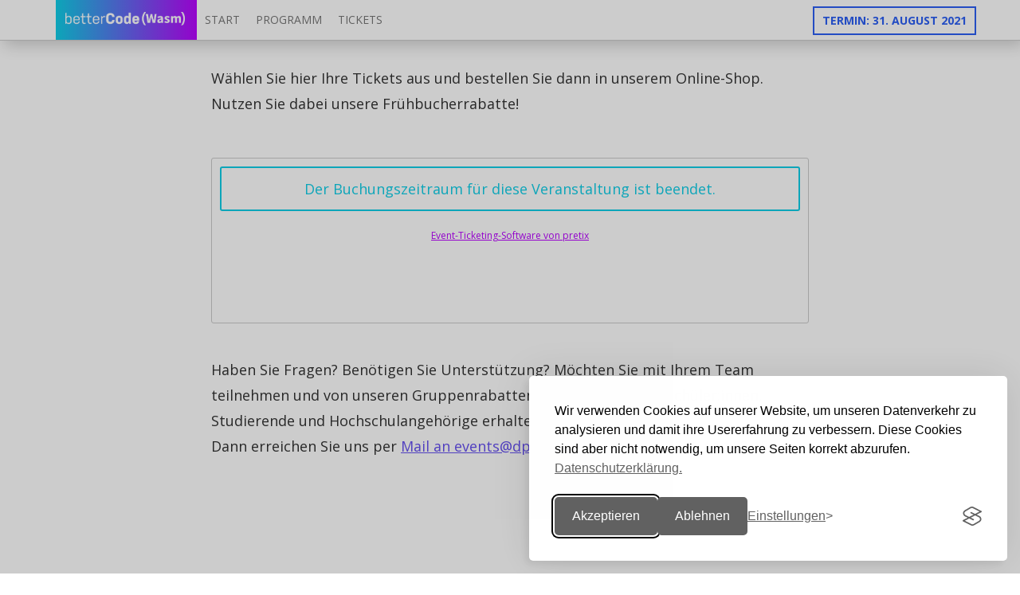

--- FILE ---
content_type: text/html; charset=UTF-8
request_url: https://wasm.bettercode.eu/2021/tickets.php
body_size: 11277
content:

<!DOCTYPE html>
<html lang="de">
<head>
    <meta charset="utf-8">
    <title>betterCode WebAssembly</title>
    <meta content="width=device-width, initial-scale=1, user-scalable=yes" name="viewport">
    <meta name="description" content="Online-Event am 31. August 2021: Was ist WebAssembly, wie programmiert man mit der "vierten Sprache des Web" und was ist daran so revolutionär? Expert:innen erklären den Game Changer.">
    <meta name="robots" content="index,follow">
	<meta name="author" content="heise Developer https://heise.de/developer - dpunkt.verlag https://dpunkt.de">
    <link rel="shortcut icon" href="img/favicons/favicon.ico?v=26" type="image/x-icon">
	<!-- <link rel="stylesheet" href="common/css/font-awesome/css/font-awesome.min.css"> -->
	<link href="/common/css/fontawesome6/css/fontawesome.css" rel="stylesheet">
	<link href="/common/css/fontawesome6/css/brands.css" rel="stylesheet">
	<link href="/common/css/fontawesome6/css/solid.css" rel="stylesheet">
<meta name="theme-color" content="#ffffff">
<link rel="apple-touch-icon-precomposed" sizes="57x57" href="img/favicons/apple-touch-icon-57x57.png" />
<link rel="apple-touch-icon-precomposed" sizes="114x114" href="img/favicons/apple-touch-icon-114x114.png" />
<link rel="apple-touch-icon-precomposed" sizes="72x72" href="img/favicons/apple-touch-icon-72x72.png" />
<link rel="apple-touch-icon-precomposed" sizes="144x144" href="img/favicons/apple-touch-icon-144x144.png" />
<link rel="apple-touch-icon-precomposed" sizes="60x60" href="img/favicons/apple-touch-icon-60x60.png" />
<link rel="apple-touch-icon-precomposed" sizes="120x120" href="img/favicons/apple-touch-icon-120x120.png" />
<link rel="apple-touch-icon-precomposed" sizes="76x76" href="img/favicons/apple-touch-icon-76x76.png" />
<link rel="apple-touch-icon-precomposed" sizes="152x152" href="img/favicons/apple-touch-icon-152x152.png" />
<link rel="icon" type="image/png" href="img/favicons/favicon-196x196.png" sizes="196x196" />
<link rel="icon" type="image/png" href="img/favicons/favicon-96x96.png" sizes="96x96" />
<link rel="icon" type="image/png" href="img/favicons/favicon-32x32.png" sizes="32x32" />
<link rel="icon" type="image/png" href="img/favicons/favicon-16x16.png" sizes="16x16" />
<link rel="icon" type="image/png" href="img/favicons/favicon-128.png" sizes="128x128" />
<meta name="application-name" content="&nbsp;"/>
<meta name="msapplication-TileColor" content="#FFFFFF" />
<meta name="msapplication-TileImage" content="img/favicons/mstile-144x144.png" />
<meta name="msapplication-square70x70logo" content="img/favicons/mstile-70x70.png" />
<meta name="msapplication-square150x150logo" content="img/favicons/mstile-150x150.png" />
<meta name="msapplication-wide310x150logo" content="img/favicons/mstile-310x150.png" />
<meta name="msapplication-square310x310logo" content="img/favicons/mstile-310x310.png" />	<link rel="stylesheet" href="/common/css/bootstrap.min.css">
    	<link rel="stylesheet" href="/common/css/style.css">
    	<link rel="stylesheet" href="css/custom.css">
    	<link rel="stylesheet" href="css/css4u.css">
    

<!-- aos animation css -->
<link href="https://unpkg.com/aos@2.3.1/dist/aos.css" rel="stylesheet">

<meta name="twitter:card" content="summary_large_image">
<meta name="twitter:site" content="@">
<meta name="twitter:creator" content="@">
<meta name="twitter:title" content="betterCode WebAssembly">
<meta name="twitter:description" content="Online-Event am 31. August 2021: Was ist WebAssembly, wie programmiert man mit der "vierten Sprache des Web" und was ist daran so revolutionär? Expert:innen erklären den Game Changer.">
<meta name="twitter:image" content="https://wasm.bettercode.eu/img/logos/logo_json.png?v33">

<meta property="og:title" content="betterCode WebAssembly" />
<meta property="og:description" content="Online-Event am 31. August 2021: Was ist WebAssembly, wie programmiert man mit der "vierten Sprache des Web" und was ist daran so revolutionär? Expert:innen erklären den Game Changer." />
<meta property="og:type" content="website" />
<meta property="og:image" content="https://wasm.bettercode.eu/img/logos/logo_json.png?v33" />
<meta property="og:url" content="https://wasm.bettercode.eu/" />
<meta property="og:author" content="heise Developer https://heise.de/developer - dpunkt.verlag https://dpunkt.de" />
<meta property="og:site_name" content="betterCode() WebAssembly" />
<meta property="og:locality" content="" />
<meta property="og:country-name" content="Germany" />

<script src="common/js/scratch_124.js"></script>
<script type="application/ld+json">
{
  "@context": "https://www.schema.org",
  "@type": "Event",
  "name": "betterCode() WebAssembly", 
  "eventStatus": "https://schema.org/EventScheduled",
  "url": "https://wasm.bettercode.eu",
  "description": "Online-Event am 31. August 2021: Was ist WebAssembly, wie programmiert man mit der "vierten Sprache des Web" und was ist daran so revolutionär? Expert:innen erklären den Game Changer.",
  "startDate": "2021-08-31T09:00+01:00",
  "endDate": "2021-08-31T17:00+01:00",

"eventAttendanceMode": "https://schema.org/OnlineEventAttendanceMode",
"location": {
	"@type": "VirtualLocation",
	"url": "https://wasm.bettercode.eu" 
},


"organizer": {
	"@type": "Corporation",
	"name": "dpunkt.verlag",
	"url": "https://dpunkt.de"
  },  
  "performer": {
    "@type": "PerformingGroup",
    "name": "dpunkt.verlag"
  }, 
  
  "image": [
		"https://wasm.bettercode.eu/img/logos/logo_json.png", 
		"https://wasm.bettercode.eu/img/slider/img1.jpg",
		"https://wasm.bettercode.eu/img/slider/img2.jpg",
		"https://wasm.bettercode.eu/img/slider/img3.jpg"
   ]   
}
</script>

    <script>
	var options = {};
    </script>

	<link rel="stylesheet" href="common/css/font-awesome/css/font-awesome.min.css">    
	<link href="common/css/fontawesome-free-5.15.4-web/css/all.css" rel="stylesheet">


<link rel="stylesheet" id="silktide-consent-manager-css" href="/common/css/silktide-consent-manager.css">
<script src="/common/js/silktide-consent-manager.js"></script>
<script>
silktideCookieBannerManager.updateCookieBannerConfig({
  background: {
    showBackground: true
  },
  cookieIcon: {
    position: "bottomLeft"
  },
  cookieTypes: [
    {
      id: "necessary",
      name: "Notwendig",
      description: "<p>Diese Cookies sind für das ordnungsgemäße Funktionieren der Website erforderlich und können nicht abgeschaltet werden. Sie helfen bei der Einstellung Ihrer Datenschutzeinstellungen.</p>",
      required: true,
      onAccept: function() {
        console.log('Add logic for the required Necessary here');
      }
    },
    {
      id: "analytical",
      name: "Analytisch / Tracking",
      description: "<p>Diese Cookies helfen uns, die Website zu verbessern, indem wir verfolgen, welche Seiten am beliebtesten sind und wie sich die Besucher auf der Website bewegen.</p>",
      required: false,
      onAccept: function() {
        gtag('consent', 'update', {
          analytics_storage: 'granted',
        });
        dataLayer.push({
          'event': 'consent_accepted_analytical',
        });
      },
      onReject: function() {
        gtag('consent', 'update', {
          analytics_storage: 'denied',
        });
      }
    },
    {
      id: "advertising",
      name: "Werbung",
      description: "<p>Diese Cookies bieten zusätzliche Funktionen und Personalisierung, um Ihr Erlebnis zu verbessern. Sie können von uns oder von Partnern, deren Dienste wir nutzen, gesetzt werden.</p>",
      required: false,
      onAccept: function() {
        gtag('consent', 'update', {
          ad_storage: 'granted',
          ad_user_data: 'granted',
          ad_personalization: 'granted',
        });
        dataLayer.push({
          'event': 'consent_accepted_advertising',
        });
      },
      onReject: function() {
        gtag('consent', 'update', {
          ad_storage: 'denied',
          ad_user_data: 'denied',
          ad_personalization: 'denied',
        });
      }
    }
  ],
  text: {
    banner: {
      description: "<p>Wir verwenden Cookies auf unserer Website, um unseren Datenverkehr zu analysieren und damit ihre Usererfahrung zu verbessern. Diese Cookies sind aber nicht notwendig, um unsere Seiten korrekt abzurufen.&nbsp;&nbsp;<a href=\"https://www.rheinwerk-verlag.de/datenschutz-veranstaltungen/\" target=\"_blank\">Datenschutzerklärung.</a></p>",
      acceptAllButtonText: "Akzeptieren",
      acceptAllButtonAccessibleLabel: "Akzeptieren",
      rejectNonEssentialButtonText: "Ablehnen",
      rejectNonEssentialButtonAccessibleLabel: "Ablehnen",
      preferencesButtonText: "Einstellungen",
      preferencesButtonAccessibleLabel: "Einstellungen &auml;ndern"
    },
    preferences: {
      title: "Einstellungen",
      description: "<p>Wir respektieren Ihr Recht auf Privatsphäre. Sie können sich dafür entscheiden, einige Arten von Cookies nicht zuzulassen. Ihre Cookie-Einstellungen gelten für unsere gesamte Website.</p>",
      creditLinkText: "&nbsp;",
      creditLinkAccessibleLabel: "&nbsp;"
    }
  }
});
</script>

 </head>

<body class="sponsoring">

  <nav class="navbar navbar-default navbar-fixed-top" role="navigation">
      <div class="container">
        <div class="navbar-header">
          <button type="button" class="navbar-toggle collapsed" aria-label="Toggle Navigation" data-open="false" data-toggle="collapse" data-target="#navbar" aria-expanded="false" aria-controls="navbar">
            <span class="sr-only">Toggle navigation</span>
            <span class="icon-bar"></span>
            <span class="icon-bar"></span>
            <span class="icon-bar"></span>
            <span class="icon-bar"></span>
          </button>
		  <a class="navbar-brand" href="/"><img src="common/images/konferenzen/bcwasm_white.svg" alt="betterCode() WebAssembly"></a>
</div>
<div id="navbar" class="navbar-collapse collapse ">
<ul class="nav navbar-nav">
<li class=""><a href="index.php">Start</a></li>
<li class=""><a href="index.php#programm">Programm</a></li>
<li class=""><a href="tickets.php">Tickets</a></li>
</ul><ul class="nav navbar-nav navbar-right"><li><a href="index.php#programm" class="btn btn-bordered callOut" 
		style="">Termin: 31. August 2021</a></li></ul>		  
        </div><!--/.nav-collapse -->
      </div>
	  <div class="globalTopCallout" style="background-color:white; border-top: solid 1px #ccc"></div></nav>	<div class="globalTopCallout"></div><header id="Header">

<!--

  <div class="bg_headline_transition">
  <div class="container">
    <div class="row ">
      <div class="col-xs-6 col-sm-6">
        <a href="./index.php"><img src="common/images/konferenzen/bco.svg" class="img-responsive" alt="betterCode() WebAssembly"></a>
      </div>
      <div class="col-xs-6 col-sm-6">
        <p class="pull-right">
Die Heise-Konferenz zu WASM          
        </p>
      </div>
    </div>
  </div>
  </div>
  
  -->
  
  </header>

<link rel="stylesheet" type="text/css" href="https://pretix.eu/demo/democon/widget/v1.css">
<script type="text/javascript" src="https://pretix.eu/widget/v1.de.js" async></script>

<section class="bg_gwhite tickets">
  <div class="container">
  
    <div class="row">
      <div class="col-xs-12 col-sm-8 col-sm-offset-2">
		
<br>		
<p>Wählen Sie hier Ihre Tickets aus und bestellen Sie dann in unserem Online-Shop. Nutzen Sie dabei unsere Frühbucherrabatte!</p>
<br>

<pretix-widget event="https://pretix.eu/dpunkt/bccwasm21/"></pretix-widget>
<noscript>
   <div class="pretix-widget">
        <div class="pretix-widget-info-message">
            JavaScript ist in Ihrem Browser deaktiviert. Um unseren Ticket-Shop ohne JavaScript aufzurufen, klicken Sie bitte <a target="_blank" rel="noopener" href="https://pretix.eu/dpunkt/bccwasm21/">hier</a>.
        </div>
    </div>
</noscript>

<br>
<p>Haben Sie Fragen? Benötigen Sie Unterstützung? Möchten Sie mit Ihrem Team teilnehmen und von unseren Gruppenrabatten profitieren? (Auch Schüler:innen, Studierende und Hochschulangehörige erhalten bei uns Rabatt.)</br>
Dann erreichen Sie uns per <a style="color:#654ff0; text-decoration:underline;" href="mailto:events@dpunkt.de">Mail an events@dpunkt.de</a> und unter 06221 / 14 83 15.</p>
<br>

		
		</div>
    </div>	
  </div>
</section>
<section class="bg_white bgdiagon" id="SponsorenSection" style="padding-bottom:20px; padding-top:20px;">
  <div class="container bgdiagoncontent">
    <div class="row">
      <div class="col-xs-12 pull-center">
        &nbsp;
      </div>
    </div>
  </div>

</section>


<section class="bg_white bgdiagon custompage2" id="NewsletterSection">

    <div class="container-fluid bg_left_bottom bgdiagoncontent custompagex2">
    <div class="row bg_right_center">  <div class="container">
      <div class="row">

      
      <div class="col-xs-12 col-sm-6 col-sm-offset-3 text-center">
          <h2>betterCode-Newsletter</h2>
          <p>Du möchtest über  die  betterCode() WebAssembly<br /> auf dem Laufenden gehalten werden?</p>
          <p>&nbsp;</p>     
          <p><a href="" class="btn btn-transition" data-toggle="modal" data-target="#NewsletterModal">Anmelden</a></p>
      <br />
      </div>

    
        </div>
      </div>
    </div>
      
  </div><!-- /.container -->
</section>

<!-- Modal -->

<div class="modal fade" id="NewsletterModal" tabindex="-1" role="dialog">
  <div class="modal-dialog" role="document">
    <div class="modal-content">
      <div class="modal-header">
        <button type="button" class="close" data-dismiss="modal" aria-label="Close"><span aria-hidden="true">&times;</span></button>
      </div>
      <div class="modal-body">
          <div class="container-fuild">
            <div class="row row-eq-height">
              <div class="col-xs-2 hidden-xs col-sm-2">&nbsp;<br></div>
              <div class="col-xs-12 col-sm-8">
                <h4>betterCode-Newsletter</h4>
                <p>Du möchtest über  die  betterCode() WebAssembly auf dem Laufenden gehalten werden? Dann trage einfach Deine E-Mail-Adresse in das Feld ein, das aufklappt, wenn Du die Einwilligung unten gibst:</p>
              </div>
            </div>
            <div class="row ">
              <div class="col-xs-2 hidden-xs col-sm-2">&nbsp;<br></div>
              <div class="col-xs-12 col-sm-8">
			  
<div>
	<div>	
	
		<div class="checkbox-column" style="float: left; width: 5%;">
			<input name="itnews" type="checkbox" class="field text fn enableSaveForm" value="yes" style="margin: 5px 0 0 0;">
		</div>
		<div class="label-column light" style="float: left; width: 95%;">
<p>Ich willige ein, dass mich die Rheinwerk Verlag GmbH  und die Heise Medien GmbH & Co. KG  über  die  betterCode() WebAssembly informiert. 
Meine Daten werden ausschließlich zu diesem Zweck genutzt. Eine Weitergabe an Dritte erfolgt nicht. (Deine E-Mail-Adresse wird an unseren Newsletter-Dienstleister Inxmail weitergegeben (<a href ="https://www.inxmail.de/datenschutz" target="_blank">https://www.inxmail.de/datenschutz</a>). 
Inxmail verwendet Deine Daten ausschließlich zu dem hier angegebenen Zweck. Eine Weitergabe der Daten erfolgt auch hier nicht.)</p> 
<p> Ich kann die Einwilligung jederzeit an <a href="mailto:events@dpunkt.de">events@dpunkt.de</a>, 
per Brief an Rheinwerk Verlag GmbH, Wieblinger Weg 17, 69123 Heidelberg oder durch Nutzung des in den E-Mails enthaltenen Abmeldelinks widerrufen. 
Es gilt die <a href="https://www.rheinwerk-verlag.de/datenschutz-veranstaltungen/" target="_blank">Datenschutzerklärung der Rheinwerk Verlag GmbH</a>.</p>


<br /><br />
		
		</div>
	</div>		
</div>	

<script src='https://js.hcaptcha.com/1/api.js' async defer></script>

<div class="formscript" style="display: none;">
<form class="row custom-form " action="common/newsletter_pass.php" method="post">

<input type="hidden" name="INXMAIL_SUBSCRIPTION" value="betterCode-Newsletter"/>
<input type="hidden" name="INXMAIL_HTTP_REDIRECT" value="https://wasm.bettercode.eu/newsletter_process.php?nlAction=bestaetigungNoetig"/>
<input type="hidden" name="INXMAIL_HTTP_REDIRECT_ERROR" value="https://wasm.bettercode.eu/newsletter_process.php?nlAction=anmeldungFehler"/>
<input type="hidden" name="INXMAIL_CHARSET" value="UTF-8"/>

<br />

     
                   <div class="col-xs-12 text-center">
				  <span class="form-group has-float-label">
				  <input type="text" name="email" id="email" 
				  class="form-control" placeholder="E-Mail-Adresse (Pflichtfeld)" required>
				  <label for="email">E-Mail-Adresse (Pflichtfeld)</label></span>
                   

<div class="h-captcha m-t-lg m-b-lg" data-sitekey="a158db88-da73-4588-af9d-63c2a7cb7906"></div>

<input type="submit" class="btn btn-transition pull-center w-50" value="Anmelden" name="Submit">




				  </div>
        </form>
		
</div> 




<br />		   	
              </div>
            </div>
          </div>
      </div>
    </div>
  </div>
</div>
<footer id="Footer">
	<div class="container">
		<div class="row">
            <div class="clearfix"></div>
			<div class="col-xs-12 col-md-3">
					<h5>Social</h5>
				 <p class="btn-group">
					<a href="https://twitter.com/bettercodeconf" target="_blank" class="btn btn-white"><span class="icons8 icons8-twitter"></span></a>
					<a href="https://twitter.com/hashtag/bettercodeconf" target="_blank" class="btn btn-white"><span class="icons8 icons8-hashtag"></span></a>
				</p> 
				</div>
			<div class="col-xs-12 col-md-9">
				<h5>Weitere Konferenzen</h5>
				<p class="btn-group btn-group-konferenzen">
					
					<a href="https://enterjs.de/vueday.php" target="_blank" class="btn btn-white">Vue Day</a>
					<a href="https://www.heise-devsec.de/index.php" target="_blank" class="btn btn-white">heise devSec</a>
					<a href="https://www.heise.de/developer/Die-Entwicklerkonferenzen-der-Heise-Medien-2725968.html" target="_blank" class="btn btn-white">Alle unsere Konferenzen</a>
				</p>
			</div>

		</div>
		<div class="row">
			<div class="col-xs-12 col-sm-4">
				<h5>Kontakt</h5>
				<p>
					<a href="team.php?source=0">» Team</a><br>				
					<a href="mailto:info@bettercode.eu">info@bettercode.eu</a><br>
					<a href="tel:06221148315">06221 / 1483-15</a>
				</p>
			</div>
			<div class="col-xs-12 col-sm-4">
				<h5>Mehr</h5>
				<p>
					<a href="code_of_conduct.php?source=0">» Code of Conduct</a>
					<!-- <br /><a href="cfp_compact.php?source=0">» Call for Proposals</a> -->					
					<!-- <br /><a href="programmbeirat_compact.php?source=0">» Programmbeirat</a> -->
					<br /><a href="sponsoring.php?source=0">» Sponsoring</a>
									</p>
			</div>
			<div class="col-xs-12 col-sm-4">
				<h5>Rechtliches</h5>
				<p>
					<a href="impressum.php?source=0">» Impressum & Bildnachweise</a><br />
					<a href="datenschutzerklaerung.php?source=0">» Datenschutzerklärung dpunkt.verlag</a><br \><a href="https://www.heise.de/Datenschutzerklaerung-der-Heise-Medien-GmbH-Co-KG-4860.html" target="_blank">&raquo; Datenschutzerkl&auml;rung Heise Medien</a><br />
					<a href="agb.php?source=0">» AGB Veranstaltungen</a>
				</p>
			</div>
		</div>
	</div>
	<div class="bg_white">
		<div class="container">
			<div class="row row-eq-height">
				
				<div class="col-xs-12 col-md-2 vcenter pull-center">
					<h5 class="logos">Veranstalter:</h5>
				</div>				
				<div class="col-xs-12 col-md-2 vcenter pull-center">
					<a href="https://www.heise.de/developer" target="_blank" rel="nofollow" alt="heise Developer" title="heise Developer"><svg xmlns="http://www.w3.org/2000/svg" xml:space="preserve" width="190px" version="1.1" style="shape-rendering:geometricPrecision; text-rendering:geometricPrecision; image-rendering:optimizeQuality; fill-rule:evenodd; clip-rule:evenodd"
<svg xmlns="http://www.w3.org/2000/svg" xml:space="preserve" width="190px" version="1.1" style="shape-rendering:geometricPrecision; text-rendering:geometricPrecision; image-rendering:optimizeQuality; fill-rule:evenodd; clip-rule:evenodd"
viewBox="0 0 2480 366.21"
 xmlns:xlink="http://www.w3.org/1999/xlink">
 <defs>
  <style type="text/css">
  </style>
 </defs>
 <g id="Ebene_x0020_1">
  <metadata id="CorelCorpID_0Corel-Layer"/>
  <g id="_2136960551600">
   <path class="fil0" d="M430.24 281.5l0 -222.19 36.19 0 0 57.34 -1.21 29.96c6.54,-6.09 13.69,-11.56 21.59,-16.28 7.91,-4.71 17.19,-7.14 27.84,-7.14 16.57,0 28.59,5.32 36.19,15.81 7.61,10.65 11.41,25.71 11.41,45.48l0 96.87 -36.2 0 0 -92.16c0,-12.77 -1.82,-21.9 -5.63,-27.07 -3.8,-5.17 -10.03,-7.91 -18.55,-7.91 -6.69,0 -12.62,1.67 -17.79,4.87 -5.17,3.19 -10.95,8.06 -17.49,14.29l0 107.98 -36.35 0 0 0.15z"/>
   <path class="fil0" d="M665.82 285.31c-10.65,0 -20.69,-1.83 -29.96,-5.48 -9.28,-3.65 -17.34,-8.97 -24.19,-15.97 -6.99,-6.99 -12.31,-15.36 -16.27,-25.4 -3.95,-10.03 -5.78,-21.29 -5.78,-34.21 0,-12.63 1.98,-23.88 5.93,-33.92 3.96,-10.03 9.28,-18.55 15.97,-25.55 6.54,-6.99 14.15,-12.32 22.81,-16.12 8.67,-3.8 17.49,-5.63 26.47,-5.63 10.49,0 19.77,1.83 27.68,5.33 7.91,3.49 14.6,8.66 19.92,15.05 5.32,6.54 9.43,14.3 12.17,23.27 2.73,8.97 4.1,18.86 4.1,29.66 0,3.49 -0.15,6.99 -0.45,10.03 -0.31,3.04 -0.61,5.63 -1.07,7.61l-98.25 0c1.68,13.84 6.54,24.48 14.6,31.94 8.07,7.45 18.41,11.1 31.03,11.1 6.69,0 12.93,-1.07 18.71,-3.04 5.78,-1.98 11.55,-4.72 17.18,-8.37l12.32 22.66c-7.3,4.87 -15.51,8.82 -24.49,12.02 -8.97,3.19 -18.7,5.02 -28.43,5.02zm-41.37 -95.66l68.59 0c0,-12.02 -2.59,-21.3 -7.76,-28.14 -5.17,-6.84 -13.08,-10.19 -23.72,-10.19 -9.28,0 -17.34,3.19 -24.19,9.73 -6.84,6.39 -11.25,15.97 -12.92,28.6z"/>
   <path class="fil0" d="M771.21 99.92c-6.54,0 -11.86,-1.83 -16.12,-5.63 -4.26,-3.8 -6.24,-8.67 -6.24,-14.75 0,-6.08 2.13,-11.1 6.24,-14.91 4.26,-3.95 9.58,-5.77 16.12,-5.77 6.54,0 11.86,1.97 16.12,5.77 4.26,3.81 6.23,8.83 6.23,14.91 0,6.08 -2.12,10.95 -6.23,14.75 -4.26,3.65 -9.58,5.63 -16.12,5.63zm-18.25 181.58l0 -154.51 36.19 0 0 154.51 -36.19 0z"/>
   <path class="fil0" d="M872.19 285.31c-10.65,0 -21.29,-1.98 -31.63,-6.09 -10.34,-4.1 -19.32,-9.12 -26.92,-15.21l17.03 -23.26c7,5.47 13.84,9.73 20.68,12.77 6.85,3.04 14.15,4.56 22.21,4.56 8.36,0 14.6,-1.67 18.55,-5.17 3.96,-3.5 5.93,-7.91 5.93,-13.38 0,-3.19 -0.91,-5.93 -2.89,-8.37 -1.82,-2.43 -4.41,-4.56 -7.6,-6.38 -3.19,-1.83 -6.69,-3.65 -10.65,-5.17 -3.95,-1.52 -7.91,-3.2 -12.01,-4.87 -5.02,-1.82 -10.19,-4.11 -15.36,-6.54 -5.17,-2.43 -9.89,-5.63 -13.99,-9.12 -4.11,-3.5 -7.46,-7.76 -10.04,-12.48 -2.59,-4.71 -3.96,-10.34 -3.96,-16.88 0,-13.68 5.02,-24.79 15.06,-33.3 10.04,-8.67 23.88,-12.93 41.21,-12.93 10.65,0 20.38,1.83 28.9,5.63 8.67,3.5 16.12,7.75 22.51,12.62l-16.73 22.05c-5.47,-3.95 -10.95,-7.15 -16.58,-9.58 -5.62,-2.43 -11.25,-3.65 -17.33,-3.65 -7.76,0 -13.54,1.67 -17.19,4.87 -3.65,3.19 -5.47,7.3 -5.47,12.16 0,3.2 0.91,5.78 2.74,8.06 1.82,2.28 4.1,4.11 7.14,5.78 2.89,1.68 6.39,3.2 10.19,4.72 3.8,1.52 7.91,2.89 12.17,4.41 5.17,1.82 10.49,4.1 15.82,6.39 5.17,2.43 10.03,5.47 14.29,8.97 4.26,3.5 7.76,7.91 10.34,13.08 2.59,5.17 3.96,11.25 3.96,18.4 0,6.69 -1.37,12.93 -3.96,18.71 -2.58,5.78 -6.39,10.79 -11.56,15.05 -5.01,4.26 -11.4,7.76 -18.85,10.19 -7.46,2.43 -16.28,3.96 -26.01,3.96z"/>
   <path class="fil0" d="M1024.58 285.31c-10.65,0 -20.69,-1.83 -29.96,-5.48 -9.28,-3.65 -17.34,-8.97 -24.19,-15.97 -6.99,-6.99 -12.31,-15.36 -16.27,-25.4 -3.95,-10.03 -5.78,-21.29 -5.78,-34.21 0,-12.63 1.98,-23.88 5.93,-33.92 3.96,-10.03 9.28,-18.55 15.97,-25.55 6.54,-6.99 14.15,-12.32 22.81,-16.12 8.67,-3.8 17.49,-5.63 26.47,-5.63 10.49,0 19.77,1.83 27.68,5.33 7.91,3.49 14.6,8.66 19.92,15.05 5.32,6.54 9.43,14.3 12.17,23.27 2.73,8.97 4.1,18.86 4.1,29.66 0,3.49 -0.15,6.99 -0.45,10.03 -0.31,3.04 -0.61,5.63 -1.07,7.61l-98.24 0c1.67,13.84 6.53,24.48 14.6,31.94 8.06,7.45 18.4,11.1 31.02,11.1 6.69,0 12.93,-1.07 18.71,-3.04 5.78,-1.98 11.56,-4.72 17.18,-8.37l12.32 22.66c-7.3,4.87 -15.51,8.82 -24.48,12.02 -8.98,3.19 -18.56,5.02 -28.44,5.02zm-41.22 -95.66l68.59 0c0,-12.02 -2.58,-21.3 -7.76,-28.14 -5.17,-6.84 -13.07,-10.19 -23.72,-10.19 -9.28,0 -17.34,3.19 -24.18,9.73 -7,6.39 -11.26,15.97 -12.93,28.6z"/>
   <path class="fil1" d="M1171.49 281.5l0 -205.76 55.05 0c31.48,0 55.97,8.51 73.61,25.55 17.64,17.03 26.46,42.43 26.46,76.49 0,17.04 -2.28,31.94 -6.69,45.02 -4.56,13.08 -10.95,23.88 -19.47,32.55 -8.51,8.66 -18.7,15.21 -30.87,19.61 -12.01,4.42 -25.7,6.54 -41.06,6.54l-57.03 0zm36.5 -29.5l16.12 0c20.99,0 37.11,-6.08 48.36,-18.1 11.25,-12.01 16.88,-30.72 16.88,-56.12 0,-25.24 -5.63,-43.49 -17.03,-55.05 -11.41,-11.56 -27.38,-17.34 -48.21,-17.34l-16.12 0 0 146.61z"/>
   <path class="fil1" d="M1424.86 285.31c-10.65,0 -20.69,-1.83 -29.96,-5.48 -9.28,-3.65 -17.34,-8.97 -24.19,-15.97 -6.99,-6.99 -12.31,-15.36 -16.27,-25.4 -3.95,-10.03 -5.78,-21.29 -5.78,-34.21 0,-12.63 1.98,-23.88 5.93,-33.92 3.96,-10.03 9.28,-18.55 15.97,-25.55 6.54,-6.99 14.15,-12.32 22.82,-16.12 8.66,-3.8 17.48,-5.63 26.46,-5.63 10.49,0 19.77,1.83 27.68,5.33 7.91,3.49 14.6,8.66 19.92,15.05 5.32,6.54 9.43,14.3 12.17,23.27 2.73,8.97 4.1,18.86 4.1,29.66 0,3.49 -0.15,6.99 -0.45,10.03 -0.31,3.04 -0.61,5.63 -1.07,7.61l-98.24 0c1.67,13.84 6.53,24.48 14.6,31.94 8.06,7.45 18.4,11.1 31.02,11.1 6.69,0 12.93,-1.07 18.71,-3.04 5.78,-1.98 11.55,-4.72 17.18,-8.37l12.32 22.66c-7.3,4.87 -15.51,8.82 -24.48,12.02 -8.98,3.19 -18.56,5.02 -28.44,5.02zm-41.22 -95.66l68.59 0c0,-12.02 -2.58,-21.3 -7.76,-28.14 -5.17,-6.84 -13.08,-10.19 -23.72,-10.19 -9.28,0 -17.34,3.19 -24.18,9.73 -6.85,6.39 -11.26,15.97 -12.93,28.6z"/>
   <path class="fil1" d="M1546.67 281.5l-53.83 -154.51 36.8 0 24.49 80.3c2.12,7.6 4.25,15.21 6.38,22.96 2.28,7.76 4.41,15.67 6.39,23.58l1.22 -0.01c2.28,-7.9 4.56,-15.81 6.54,-23.57 2.13,-7.76 4.25,-15.36 6.69,-22.96l24.48 -80.3 34.98 0 -52.62 154.51 -41.52 0z"/>
   <path class="fil1" d="M1727.65 285.31c-10.65,0 -20.68,-1.83 -29.96,-5.48 -9.28,-3.65 -17.34,-8.97 -24.18,-15.97 -7,-6.99 -12.32,-15.36 -16.27,-25.4 -3.96,-10.03 -5.78,-21.29 -5.78,-34.21 0,-12.63 1.97,-23.88 5.93,-33.92 3.95,-10.03 9.28,-18.55 15.97,-25.55 6.54,-6.99 14.14,-12.32 22.81,-16.12 8.67,-3.8 17.49,-5.63 26.46,-5.63 10.5,0 19.77,1.83 27.68,5.33 7.91,3.49 14.6,8.66 19.92,15.05 5.33,6.54 9.43,14.3 12.17,23.27 2.74,8.97 4.11,18.86 4.11,29.66 0,3.49 -0.16,6.99 -0.46,10.03 -0.3,3.04 -0.61,5.63 -1.06,7.61l-98.25 0c1.67,13.84 6.54,24.48 14.6,31.94 8.06,7.45 18.4,11.1 31.03,11.1 6.69,0 12.92,-1.07 18.7,-3.04 5.78,-1.98 11.56,-4.72 17.19,-8.37l12.32 22.66c-7.3,4.87 -15.52,8.82 -24.49,12.02 -8.97,3.19 -18.55,5.02 -28.44,5.02zm-41.21 -95.66l68.59 0c0,-12.02 -2.59,-21.3 -7.76,-28.14 -5.17,-6.84 -13.08,-10.19 -23.73,-10.19 -9.27,0 -17.33,3.19 -24.18,9.73 -6.84,6.39 -11.25,15.97 -12.92,28.6z"/>
   <path class="fil1" d="M1850.08 285.31c-13.08,0 -22.21,-3.96 -27.38,-11.71 -5.32,-7.76 -7.91,-18.41 -7.91,-31.79l0 -182.5 36.2 0 0 184.48c0,4.41 0.76,7.45 2.58,9.28 1.68,1.82 3.5,2.73 5.33,2.73 0.91,0 1.67,0 2.43,0 0.76,0 1.82,-0.15 3.35,-0.61l4.71 27.08c-4.87,1.97 -11.25,3.04 -19.31,3.04z"/>
   <path class="fil1" d="M1957.14 285.31c-9.58,0 -18.86,-1.83 -27.68,-5.33 -8.82,-3.49 -16.57,-8.82 -23.42,-15.66 -6.84,-7 -12.16,-15.36 -16.27,-25.55 -3.95,-10.04 -5.93,-21.44 -5.93,-34.37 0,-12.78 1.98,-24.18 5.93,-34.37 3.95,-10.04 9.43,-18.56 16.27,-25.55 6.85,-7 14.6,-12.17 23.42,-15.97 8.82,-3.65 18.1,-5.47 27.68,-5.47 9.58,0 19.01,1.82 27.83,5.47 8.98,3.65 16.73,8.97 23.42,15.97 6.7,6.99 12.17,15.36 16.28,25.55 4.1,10.04 6.08,21.44 6.08,34.37 0,12.77 -1.98,24.18 -6.08,34.37 -4.11,10.04 -9.43,18.55 -16.28,25.55 -6.69,7 -14.6,12.17 -23.42,15.66 -8.82,3.5 -18.09,5.33 -27.83,5.33zm0 -29.66c11.41,0 20.23,-4.71 26.77,-13.99 6.54,-9.28 9.73,-21.75 9.73,-37.26 0,-15.67 -3.19,-28.29 -9.73,-37.57 -6.54,-9.27 -15.36,-13.99 -26.77,-13.99 -11.4,0 -20.22,4.72 -26.61,13.99 -6.39,9.28 -9.58,21.9 -9.58,37.57 0,15.51 3.19,27.98 9.58,37.26 6.39,9.43 15.36,13.99 26.61,13.99z"/>
   <path class="fil1" d="M2060.41 342.64l0 -215.65 29.96 0 2.58 16.42 1.22 0c6.54,-5.47 13.68,-10.19 21.74,-14.14 7.91,-3.95 16.28,-5.93 24.95,-5.93 9.58,0 18.25,1.82 25.7,5.47 7.45,3.66 13.84,8.98 19.01,15.97 5.17,7 9.28,15.21 12.01,24.95 2.74,9.73 4.11,20.53 4.11,32.39 0,13.23 -1.82,25.09 -5.48,35.43 -3.65,10.35 -8.51,19.17 -14.6,26.16 -6.08,7 -13.07,12.47 -21.13,16.27 -7.91,3.81 -16.28,5.63 -24.95,5.63 -6.69,0 -13.38,-1.52 -20.07,-4.41 -6.69,-2.89 -13.23,-7.15 -19.47,-12.62l0.91 25.85 0 48.52 -36.49 0 0 -0.31zm67.37 -87.29c10.34,0 18.86,-4.42 25.85,-13.39 7,-8.97 10.34,-22.2 10.34,-39.84 0,-15.52 -2.58,-27.53 -7.91,-36.2 -5.32,-8.67 -13.68,-12.93 -25.55,-12.93 -10.94,0 -22.2,5.78 -33.91,17.34l0 72.09c5.63,4.87 11.1,8.21 16.42,10.04 5.18,1.97 10.04,2.89 14.76,2.89z"/>
   <path class="fil1" d="M2297.65 285.31c-10.64,0 -20.68,-1.83 -29.96,-5.48 -9.27,-3.65 -17.33,-8.97 -24.18,-15.97 -6.99,-6.99 -12.32,-15.36 -16.27,-25.4 -3.95,-10.03 -5.78,-21.29 -5.78,-34.21 0,-12.63 1.98,-23.88 5.93,-33.92 3.96,-10.03 9.28,-18.55 15.97,-25.55 6.54,-6.99 14.14,-12.32 22.81,-16.12 8.67,-3.8 17.49,-5.63 26.47,-5.63 10.49,0 19.77,1.83 27.68,5.33 7.9,3.49 14.6,8.66 19.92,15.05 5.32,6.54 9.43,14.3 12.16,23.27 2.74,8.97 4.11,18.86 4.11,29.66 0,3.49 -0.15,6.99 -0.46,10.03 -0.3,3.04 -0.6,5.63 -1.06,7.61l-98.25 0c1.68,13.84 6.54,24.48 14.6,31.94 8.06,7.45 18.41,11.1 31.03,11.1 6.69,0 12.92,-1.07 18.7,-3.04 5.78,-1.98 11.56,-4.72 17.19,-8.37l12.32 22.66c-7.3,4.87 -15.51,8.82 -24.49,12.02 -8.97,3.19 -18.55,5.02 -28.44,5.02zm-41.21 -95.66l68.59 0c0,-12.02 -2.59,-21.3 -7.76,-28.14 -5.17,-6.84 -13.08,-10.19 -23.72,-10.19 -9.28,0 -17.34,3.19 -24.18,9.73 -6.85,6.39 -11.26,15.97 -12.93,28.6z"/>
   <path class="fil1" d="M2384.95 281.5l0 -154.51 29.96 0 2.58 27.37 1.22 0c5.48,-10.03 12.02,-17.79 19.77,-23.11 7.76,-5.33 15.67,-8.06 23.88,-8.06 7.3,0 13.23,1.06 17.64,3.19l-6.24 31.48c-2.73,-0.76 -5.32,-1.52 -7.6,-1.82 -2.28,-0.46 -5.17,-0.61 -8.52,-0.61 -6.08,0 -12.47,2.43 -19.16,7.15 -6.69,4.71 -12.47,12.92 -17.34,24.63l0 94.45 -36.19 0 0 -0.16z"/>
  </g>
  <path class="fil0" d="M223.86 113.15c7.15,-15.21 0.46,-33.31 -14.75,-40.45 -15.21,-7.15 -33.3,-0.46 -40.45,14.75l-70.26 150.71c-7.15,15.21 -0.46,33.31 14.75,40.46 15.21,7.14 33.31,0.45 40.45,-14.76l70.26 -150.71 0 0zm-6.54 70.41l-25.39 54.45c-7.15,15.21 -0.46,33.3 14.75,40.45 15.21,7.15 33.31,0.46 40.45,-14.75l25.4 -54.45c7.15,-15.2 0.46,-33.3 -14.75,-40.45 -15.21,-6.99 -33.31,-0.46 -40.46,14.75l0 0zm134.75 -33.15c0,-81.67 -71.33,-150.41 -168.36,-150.41 -105.24,0 -183.71,81.97 -183.71,183.11 0,101.13 79.69,183.1 185.54,183.1 50.49,0 97.94,-19.16 130.94,-51.4 4.26,-4.11 3.96,-11.56 0,-15.36 -4.71,-4.56 -10.49,-3.5 -13.68,-1.37 -30.12,20.38 -65.86,34.83 -113.61,34.83 -85.01,0 -149.19,-68.59 -149.19,-149.96 0,-81.36 64.33,-147.21 140.67,-147.21 83.95,0 141.74,56.12 141.74,127.9 0,24.79 -6.99,45.17 -24.48,62.96 -3.65,3.8 -3.8,9.74 0,13.54 3.5,3.34 8.97,3.8 12.77,0.76 27.68,-22.05 41.37,-56.27 41.37,-90.49l0 0z"/>
 </g>
</svg>
</a>
				</div>
				<div class="col-xs-12 col-md-2 vcenter pull-center">
					<a href="https://www.dpunkt.de/" target="_blank" rel="nofollow" alt="dpunkt.verlag" title="dpunkt.verlag"><svg xmlns="http://www.w3.org/2000/svg" xml:space="preserve" width="190px" height="43px" version="1.1" 
style="shape-rendering:geometricPrecision; text-rendering:geometricPrecision; image-rendering:optimizeQuality; fill-rule:evenodd; clip-rule:evenodd"
viewBox="0 0 1900 430"
 xmlns:xlink="http://www.w3.org/1999/xlink" alt="dpunkt" 
 class="img-responsive svglogo" >
 <defs>
 </defs>
 <g id="Ebene_x0020_1">
  <metadata id="CorelCorpID_0Corel-Layer"/>
  <g id="dpunkt">
   <path class="fil0" d="M1322 270c0,9 -8,17 -18,17 -9,0 -17,-8 -17,-17 0,-10 8,-18 17,-18 10,0 18,8 18,18z"/>
   <path class="fil0" d="M1384 284l-14 0 -40 -105 15 0 27 74c2,7 4,12 6,18l0 0c1,-6 3,-12 5,-17l27 -75 15 0 -41 105z"/>
   <path class="fil0" d="M1522 280c-11,4 -23,6 -35,6 -31,0 -48,-17 -48,-54 0,-32 17,-55 46,-55 29,0 40,20 40,43 0,5 0,10 0,10l-72 0c-1,31 12,45 36,45 10,0 20,-2 31,-6l2 11zm-11 -60c0,-21 -10,-32 -27,-32 -16,0 -28,11 -30,32l57 0z"/>
   <path class="fil0" d="M1606 190c-24,-4 -35,16 -35,52l0 42 -14 0 0 -105 14 0c0,7 -1,18 -3,27l0 1c4,-16 15,-33 38,-30l0 13z"/>   
   <path class="fil0" d="M1674 284c0,0 -6,2 -14,2 -18,0 -26,-9 -26,-28l0 -129 14 0 0 127c0,13 4,18 15,18 6,0 11,-1 11,-1l0 11 0 0z"/>
   <path class="fil0" d="M1761 284c0,-8 0,-17 1,-23l0 0c-5,14 -19,25 -37,25 -17,0 -29,-10 -29,-27 0,-21 22,-36 65,-36l0 -7c0,-18 -6,-28 -25,-28 -10,0 -22,3 -32,7l-2 -10c10,-5 23,-8 36,-8 27,0 36,15 36,37l0 38c0,10 1,23 1,32l-14 0 0 0zm0 -51c-40,0 -51,12 -51,24 0,10 7,18 18,18 20,0 33,-20 33,-39l0 -3 0 0z"/>   
   <path class="fil0" d="M1880 189c6,7 8,15 8,24 0,22 -14,39 -41,39 -5,0 -9,-1 -13,-2 -6,3 -8,7 -8,11 0,5 4,8 17,9l19 0c26,1 38,13 38,31 0,23 -21,38 -53,38 -27,0 -44,-11 -44,-31 0,-13 9,-24 19,-30 -6,-3 -10,-8 -10,-15 0,-6 4,-13 11,-17 -10,-7 -15,-18 -15,-30 0,-21 15,-39 42,-39 4,0 9,1 13,2l36 0 0 10 -19 0 0 0zm-47 92c-11,7 -16,16 -16,25 0,15 13,23 32,23 25,0 37,-11 37,-26 0,-12 -8,-20 -28,-21l-19 0c-2,0 -4,0 -6,-1zm15 -93c-17,0 -27,11 -27,27 0,15 10,27 27,27 17,0 27,-12 27,-27 0,-16 -10,-27 -27,-27z"/>
   <path class="fil0" d="M611 285c0,-6 1,-13 1,-18l0 0c-6,11 -17,20 -33,20 -26,0 -39,-20 -39,-50 0,-36 21,-60 56,-60 5,0 9,0 14,1l0 -28c-5,-1 -13,-1 -19,-2l0 -17c14,-2 30,-2 46,-2l0 135c5,1 12,1 17,2l0 17c-12,1 -29,2 -43,2zm-2 -85c-4,-1 -9,-2 -14,-2 -15,0 -26,10 -26,36 0,20 5,30 18,30 14,0 22,-16 22,-34l0 -30 0 0z"/>   
   <path class="fil0" d="M725 286c-6,0 -10,0 -14,-1l0 35c6,0 13,1 18,2l0 17 -62 0 0 -17c5,-1 11,-2 17,-2l0 -120c-5,-1 -11,-2 -17,-2l0 -17c13,-2 28,-3 42,-2 0,5 0,12 -1,18l0 0c6,-13 17,-20 34,-20 24,0 38,18 38,49 0,37 -19,60 -55,60zm9 -87c-15,0 -23,17 -23,35l0 29c4,1 9,2 14,2 16,0 27,-10 27,-36 0,-20 -6,-30 -18,-30z"/>
   <path class="fil0" d="M881 285c0,-5 1,-13 2,-19l-1 0c-6,12 -18,21 -35,21 -24,0 -32,-16 -32,-34l0 -53c-5,-1 -12,-2 -18,-2l0 -17c14,-2 30,-3 45,-2l0 68c0,11 3,17 13,17 14,0 25,-15 25,-34l0 -51 27 0 0 85c5,1 12,1 18,2l0 17c-13,1 -30,2 -44,2z"/>
   <path class="fil0" d="M1238 286c-24,0 -31,-8 -31,-33l0 -53 -18 0 0 -21 18 0 0 -33 27 -7 0 40 26 0 0 21 -26 0 0 46c0,14 3,18 13,18 4,0 8,-1 12,-2l2 22c-7,1 -16,2 -23,2z"/>   
   <path class="fil0" d="M1167 264l-29 -37 38 -48 -33 0 -31 44 0 -94c-16,0 -32,0 -46,2l0 17c6,0 14,1 19,2l0 134 27 0 0 -48 35 48 35 0 0 -17c-5,-1 -10,-2 -15,-3z"/>
   <path class="fil0" d="M1046 264l0 -54c0,-18 -7,-33 -31,-33 -17,0 -30,8 -36,21l0 0c1,-6 1,-14 1,-19 -14,-1 -30,0 -44,2l0 16c7,1 14,2 19,3l0 84 27 0 0 -51c0,-18 11,-34 24,-34 10,0 13,7 13,18l0 67 0 0 27 0 18 0 0 -17c-5,-1 -11,-2 -18,-3z"/>
  </g>
  <polygon id="farbig_1_" class="fil1" points="0,0 430,0 430,430 0,430 "/>
  <g id="schwarz">
   <polygon class="fil0" points="333,49 381,49 381,382 224,382 224,430 430,430 430,0 333,0 "/>
   <polygon class="fil0" points="111,140 111,325 160,325 160,189 318,189 318,140 "/>
   <polygon class="fil0" points="224,230 318,230 318,325 224,325 "/>
  </g>
 </g>   
</svg></a>
					</a>
				</div>
			</div>
		</div>
	</div>
</footer>


<script src="/common/js/jquery.min.js"></script>
<script src="/common/js/bootstrap.min.js"></script>
<script src="/common/js/owl.carousel.min.js"></script>
<script src="/common/js/jquery.validate.min.js"></script>
<script src="/common/js/garlic.min.js"></script>
<script src="js/custom.js"></script>
<script src="https://www.google.com/recaptcha/api.js"></script>
<script>
   jQuery(document).ready(function($){
      $("input.enableSaveForm").change(function() {
         if ($(this).is(":checked")) {
            $(".formscript").show();
         } else {
            $(".formscript").hide();
         }
      });
   });
</script><!-- Matomo -->
<script type="text/javascript">
  var _paq = window._paq || [];
  /* tracker methods like "setCustomDimension" should be called before "trackPageView" */
  _paq.push(['trackPageView']);
  _paq.push(['enableLinkTracking']);
  (function() {
    var u="//matomo.konfadmin.info/";
    _paq.push(['setTrackerUrl', u+'matomo.php']);
    _paq.push(['setSiteId', '11']);
    var d=document, g=d.createElement('script'), s=d.getElementsByTagName('script')[0];
    g.type='text/javascript'; g.async=true; g.defer=true; g.src=u+'matomo.js'; s.parentNode.insertBefore(g,s);
  })();
</script>
<!-- End Matomo Code -->

</body>
</html>


--- FILE ---
content_type: text/css
request_url: https://wasm.bettercode.eu/common/css/style.css
body_size: 11478
content:
/* open-sans-300 - latin-ext_latin */
@font-face {
  font-family: 'Open Sans';
  font-style: normal;
  font-weight: 300;
  src: local(''),
       url('../fonts/open-sans-v27-latin-ext_latin-300.woff2') format('woff2'), /* Chrome 26+, Opera 23+, Firefox 39+ */
       url('../fonts/open-sans-v27-latin-ext_latin-300.woff') format('woff'); /* Chrome 6+, Firefox 3.6+, IE 9+, Safari 5.1+ */
}
/* open-sans-regular - latin-ext_latin */
@font-face {
  font-family: 'Open Sans';
  font-style: normal;
  font-weight: 400;
  src: local(''),
       url('../fonts/open-sans-v27-latin-ext_latin-regular.woff2') format('woff2'), /* Chrome 26+, Opera 23+, Firefox 39+ */
       url('../fonts/open-sans-v27-latin-ext_latin-regular.woff') format('woff'); /* Chrome 6+, Firefox 3.6+, IE 9+, Safari 5.1+ */
}
/* open-sans-600 - latin-ext_latin */
@font-face {
  font-family: 'Open Sans';
  font-style: normal;
  font-weight: 600;
  src: local(''),
       url('../fonts/open-sans-v27-latin-ext_latin-600.woff2') format('woff2'), /* Chrome 26+, Opera 23+, Firefox 39+ */
       url('../fonts/open-sans-v27-latin-ext_latin-600.woff') format('woff'); /* Chrome 6+, Firefox 3.6+, IE 9+, Safari 5.1+ */
}
/* open-sans-500 - latin-ext_latin */
@font-face {
  font-family: 'Open Sans';
  font-style: normal;
  font-weight: 500;
  src: local(''),
       url('../fonts/open-sans-v27-latin-ext_latin-500.woff2') format('woff2'), /* Chrome 26+, Opera 23+, Firefox 39+ */
       url('../fonts/open-sans-v27-latin-ext_latin-500.woff') format('woff'); /* Chrome 6+, Firefox 3.6+, IE 9+, Safari 5.1+ */
}
/* open-sans-700 - latin-ext_latin */
@font-face {
  font-family: 'Open Sans';
  font-style: normal;
  font-weight: 700;
  src: local(''),
       url('../fonts/open-sans-v27-latin-ext_latin-700.woff2') format('woff2'), /* Chrome 26+, Opera 23+, Firefox 39+ */
       url('../fonts/open-sans-v27-latin-ext_latin-700.woff') format('woff'); /* Chrome 6+, Firefox 3.6+, IE 9+, Safari 5.1+ */
}
/* open-sans-800 - latin-ext_latin */
@font-face {
  font-family: 'Open Sans';
  font-style: normal;
  font-weight: 800;
  src: local(''),
       url('../fonts/open-sans-v27-latin-ext_latin-800.woff2') format('woff2'), /* Chrome 26+, Opera 23+, Firefox 39+ */
       url('../fonts/open-sans-v27-latin-ext_latin-800.woff') format('woff'); /* Chrome 6+, Firefox 3.6+, IE 9+, Safari 5.1+ */
}
/* open-sans-300italic - latin-ext_latin */
@font-face {
  font-family: 'Open Sans';
  font-style: italic;
  font-weight: 300;
  src: local(''),
       url('../fonts/open-sans-v27-latin-ext_latin-300italic.woff2') format('woff2'), /* Chrome 26+, Opera 23+, Firefox 39+ */
       url('../fonts/open-sans-v27-latin-ext_latin-300italic.woff') format('woff'); /* Chrome 6+, Firefox 3.6+, IE 9+, Safari 5.1+ */
}
/* open-sans-italic - latin-ext_latin */
@font-face {
  font-family: 'Open Sans';
  font-style: italic;
  font-weight: 400;
  src: local(''),
       url('../fonts/open-sans-v27-latin-ext_latin-italic.woff2') format('woff2'), /* Chrome 26+, Opera 23+, Firefox 39+ */
       url('../fonts/open-sans-v27-latin-ext_latin-italic.woff') format('woff'); /* Chrome 6+, Firefox 3.6+, IE 9+, Safari 5.1+ */
}
/* open-sans-500italic - latin-ext_latin */
@font-face {
  font-family: 'Open Sans';
  font-style: italic;
  font-weight: 500;
  src: local(''),
       url('../fonts/open-sans-v27-latin-ext_latin-500italic.woff2') format('woff2'), /* Chrome 26+, Opera 23+, Firefox 39+ */
       url('../fonts/open-sans-v27-latin-ext_latin-500italic.woff') format('woff'); /* Chrome 6+, Firefox 3.6+, IE 9+, Safari 5.1+ */
}
/* open-sans-600italic - latin-ext_latin */
@font-face {
  font-family: 'Open Sans';
  font-style: italic;
  font-weight: 600;
  src: local(''),
       url('../fonts/open-sans-v27-latin-ext_latin-600italic.woff2') format('woff2'), /* Chrome 26+, Opera 23+, Firefox 39+ */
       url('../fonts/open-sans-v27-latin-ext_latin-600italic.woff') format('woff'); /* Chrome 6+, Firefox 3.6+, IE 9+, Safari 5.1+ */
}
/* open-sans-700italic - latin-ext_latin */
@font-face {
  font-family: 'Open Sans';
  font-style: italic;
  font-weight: 700;
  src: local(''),
       url('../fonts/open-sans-v27-latin-ext_latin-700italic.woff2') format('woff2'), /* Chrome 26+, Opera 23+, Firefox 39+ */
       url('../fonts/open-sans-v27-latin-ext_latin-700italic.woff') format('woff'); /* Chrome 6+, Firefox 3.6+, IE 9+, Safari 5.1+ */
}
/* open-sans-800italic - latin-ext_latin */
@font-face {
  font-family: 'Open Sans';
  font-style: italic;
  font-weight: 800;
  src: local(''),
       url('../fonts/open-sans-v27-latin-ext_latin-800italic.woff2') format('woff2'), /* Chrome 26+, Opera 23+, Firefox 39+ */
       url('../fonts/open-sans-v27-latin-ext_latin-800italic.woff') format('woff'); /* Chrome 6+, Firefox 3.6+, IE 9+, Safari 5.1+ */
}


@font-face {
    font-family: DPUNKTM3;
    src: url(../fonts/DPUNKTM3.eot);
    src: url(../fonts/DPUNKTM3.eot?#iefix) format("embedded-opentype"),
	url(../fonts/DPUNKTM3.woff2) format("woff2"), url(../fonts/DPUNKTM3.woff) format("woff"),
	url(../fonts/DPUNKTM3.ttf) format("truetype"),
	url(../fonts/DPUNKTM3.svg#DPUNKTM3) format("svg");
    font-weight: 400;
    font-style: normal
}

@media screen and (-webkit-min-device-pixel-ratio:0) {
    @font-face {
        font-family: DPUNKTM3;
        src: url(../fonts/DPUNKTM3.svg#DPUNKTM3) format("svg")
    }
}

[data-icons8]:before {
    content: attr(data-icons8)
}

.icons8,
.icons8-facebook:before,
.icons8-hashtag:before,
.icons8-linkedin:before,
.icons8-mail:before,
.icons8-play-button-circled:before,
.icons8-twitter:before,
.icons8-xing:before,
[data-icons8]:before {
    display: inline-block;
    font-family: DPUNKTM3;
    font-style: normal;
    font-weight: 400;
    font-variant: normal;
    line-height: 1;
    text-decoration: inherit;
    text-rendering: optimizeLegibility;
    text-transform: none;
    -moz-osx-font-smoothing: grayscale;
    -webkit-font-smoothing: antialiased;
    font-smoothing: antialiased
}

.icons8-facebook:before {
    content: "\f103"
}

.icons8-hashtag:before {
    content: "\f101"
}

.icons8-linkedin:before {
    content: "\f104"
}

.icons8-mail:before {
    content: "\f106"
}

.icons8-play-button-circled:before {
    content: "\f102"
}

.icons8-twitter:before {
    content: "\f100"
}

.icons8-xing:before {
    content: "\f105"
}

.owl-carousel {
    display: none;
    width: 100%;
    -webkit-tap-highlight-color: transparent;
    position: relative;
    z-index: 1
}

.owl-carousel .owl-stage {
    position: relative;
    -ms-touch-action: pan-Y;
    touch-action: manipulation;
    -moz-backface-visibility: hidden
}

.owl-carousel .owl-stage:after {
    content: ".";
    display: block;
    clear: both;
    visibility: hidden;
    line-height: 0;
    height: 0
}

.owl-carousel .owl-stage-outer {
    position: relative;
    overflow: hidden;
    -webkit-transform: translate3d(0, 0, 0)
}

.owl-carousel .owl-item,
.owl-carousel .owl-wrapper {
    -webkit-backface-visibility: hidden;
    -moz-backface-visibility: hidden;
    -ms-backface-visibility: hidden;
    -webkit-transform: translate3d(0, 0, 0);
    -moz-transform: translate3d(0, 0, 0);
    -ms-transform: translate3d(0, 0, 0)
}

.owl-carousel .owl-item {
    position: relative;
    min-height: 1px;
    float: left;
    -webkit-backface-visibility: hidden;
    -webkit-tap-highlight-color: transparent;
    -webkit-touch-callout: none
}

.owl-carousel .owl-item img {
    display: block;
    width: 100%
}

.owl-carousel .owl-dots.disabled,
.owl-carousel .owl-nav.disabled {
    display: none
}

.owl-carousel .owl-dot,
.owl-carousel .owl-nav .owl-next,
.owl-carousel .owl-nav .owl-prev {
    cursor: pointer;
    -webkit-user-select: none;
    -khtml-user-select: none;
    -moz-user-select: none;
    -ms-user-select: none;
    user-select: none
}

.owl-carousel .owl-nav button.owl-next,
.owl-carousel .owl-nav button.owl-prev,
.owl-carousel button.owl-dot {
    background: 0 0;
    color: inherit;
    border: none;
    padding: 0 !important;
    font: inherit
}

.owl-carousel.owl-loaded {
    display: block
}

.owl-carousel.owl-loading {
    opacity: 0;
    display: block
}

.owl-carousel.owl-hidden {
    opacity: 0
}

.owl-carousel.owl-refresh .owl-item {
    visibility: hidden
}

.owl-carousel.owl-drag .owl-item {
    -ms-touch-action: pan-y;
    touch-action: pan-y;
    -webkit-user-select: none;
    -moz-user-select: none;
    -ms-user-select: none;
    user-select: none
}

.owl-carousel.owl-grab {
    cursor: move;
    cursor: grab
}

.owl-carousel.owl-rtl {
    direction: rtl
}

.owl-carousel.owl-rtl .owl-item {
    float: right
}

.no-js .owl-carousel {
    display: block
}

.owl-carousel .animated {
    animation-duration: 1s;
    animation-fill-mode: both
}

.owl-carousel .owl-animated-in {
    z-index: 0
}

.owl-carousel .owl-animated-out {
    z-index: 1
}

.owl-carousel .fadeIn {
  -webkit-animation-name: fadeIn;
  animation-name: fadeIn;
}

@keyframes fadeIn {
  from {
    opacity: 0;
  }

  to {
    opacity: 1;
  }
}


.owl-carousel .fadeOut {
    animation-name: fadeOut
}

@keyframes fadeOut {
    0% {
        opacity: 1
    }

    100% {
        opacity: 0
    }
}

.owl-height {
    transition: height .5s ease-in-out
}

.owl-carousel .owl-item .owl-lazy {
    opacity: 0;
    transition: opacity .4s ease
}

.owl-carousel .owl-item .owl-lazy:not([src]),
.owl-carousel .owl-item .owl-lazy[src^=""] {
    max-height: 0
}

.owl-carousel .owl-item img.owl-lazy {
    transform-style: preserve-3d
}

.owl-carousel .owl-video-wrapper {
    position: relative;
    height: 100%;
    background: #000
}

.owl-carousel .owl-video-play-icon {
    position: absolute;
    height: 80px;
    width: 80px;
    left: 50%;
    top: 50%;
    margin-left: -40px;
    margin-top: -40px;
    background: url(owl.video.play.png) no-repeat;
    cursor: pointer;
    z-index: 1;
    -webkit-backface-visibility: hidden;
    transition: transform .1s ease
}

.owl-carousel .owl-video-play-icon:hover {
    -ms-transform: scale(1.3, 1.3);
    transform: scale(1.3, 1.3)
}

.owl-carousel .owl-video-playing .owl-video-play-icon,
.owl-carousel .owl-video-playing .owl-video-tn {
    display: none
}

.owl-carousel .owl-video-tn {
    opacity: 0;
    height: 100%;
    background-position: center center;
    background-repeat: no-repeat;
    background-size: contain;
    transition: opacity .4s ease
}

.owl-carousel .owl-video-frame {
    position: relative;
    z-index: 1;
    height: 100%;
    width: 100%
}

.has-float-label {
    display: block;
    position: relative
}

.has-float-label label,
.has-float-label > span {
    position: absolute;
    left: 0;
    top: 0;
    cursor: text;
    font-size: 16px;
    font-weight: 300;
    color: #6b6b6b;
    line-height: 26px;
    opacity: 1;
    -webkit-transition: all .2s;
    transition: all .2s;
    top: -1.25em;
    left: 12px;
    z-index: 3;
    line-height: 1;
    padding: 0 1px
}

.has-float-label label::after,
.has-float-label > span::after {
    content: " ";
    display: block;
    position: absolute;
    background: 0 0;
    height: 2px;
    top: 50%;
    left: -.2em;
    right: -.2em;
    z-index: -1
}

.has-float-label .form-control::-webkit-input-placeholder {
    opacity: 0;
    -webkit-transition: all .2s;
    transition: all .2s
}

.has-float-label .form-control::-moz-placeholder {
    opacity: 0;
    transition: all .2s
}

.has-float-label .form-control:-ms-input-placeholder {
    opacity: 0;
    transition: all .2s
}

.has-float-label .form-control::placeholder {
    opacity: 0;
    -webkit-transition: all .2s;
    transition: all .2s
}

.has-float-label .form-control:placeholder-shown:not(:focus)::-webkit-input-placeholder {
    opacity: 0
}

.has-float-label .form-control:placeholder-shown:not(:focus)::-moz-placeholder {
    opacity: 0
}

.has-float-label .form-control:placeholder-shown:not(:focus):-ms-input-placeholder {
    opacity: 0
}

.has-float-label .form-control:placeholder-shown:not(:focus)::placeholder {
    opacity: 0
}

.has-float-label .form-control:placeholder-shown:not(:focus) + * {
    font-size: 16px;
    font-weight: 300;
    opacity: 1;
    top: 1.3em;
    font-weight: 400
}

.input-group .has-float-label {
    display: table-cell
}

.input-group .has-float-label .form-control {
    border-radius: 4px
}

.input-group .has-float-label:not(:last-child) .form-control {
    border-bottom-right-radius: 0;
    border-top-right-radius: 0
}

.input-group .has-float-label:not(:first-child) .form-control {
    border-bottom-left-radius: 0;
    border-top-left-radius: 0;
    margin-left: -1px
}

body {
    font-weight: light;
    padding-top: 50px;
    background: #fff
}

header,
section {
    position: relative;
    margin: 0 auto
}

.navbar.navbar-default {
    -webkit-box-shadow: 5px 5px 20px 0 rgba(0, 0, 0, .2);
    box-shadow: 5px 5px 20px 0 rgba(0, 0, 0, .2);
    background: #fff;
}

.navbar.navbar-default .container .navbar-brand {
    margin-left: -6em;
    opacity: 0
}

.navbar.navbar-default .container .navbar-collapse {
    -webkit-box-shadow: none;
    box-shadow: none;
    text-transform: none;
}

.navbar.navbar-default .container .navbar-collapse li.active > a {
    font-weight: 700
}



.navbar.navbar-default .navbar-toggle:focus .icon-bar,
.navbar.navbar-default .navbar-toggle:hover .icon-bar {
    background-color: #fff
}

h1,
h2,
h3,
h4,
h5,
h6 {
    /* text-transform: uppercase; */
}

h1 {
    margin-top: 70px
}



section ul:not(.nav) {
    list-style: none;
    padding-left: 25px
}

section ul:not(.nav) li {
    line-height: 1.4em;
    padding-bottom: 10px
}

section ul:not(.nav) li:before {
    content: '•';
    font-size: 19px;
    line-height: 20px;
    color: inherit;
    left: 20px;
    display: inline-block;
    position: absolute
}

section ul:not(.nav) li ul {
    padding-top: 7px
}

section ul:not(.nav) li ul li:before {
    content: '-';
    left: 45px
}

.form-control {
    box-shadow: none
}


.customcheck.customcheck-radio {
    border-radius: 50%;
    width: 30px;
    height: 30px
}

.customcheck.customcheck-radio .checkmark {
    border-radius: 50%;
    width: 30px;
    height: 30px
}

.customcheck.customcheck-radio .checkmark:after {
    left: 8px;
    top: 3px;
    width: 13px;
    height: 20px
}

.customcheck.customcheck-radio input {
    width: 30px;
    height: 30px
}

.customcheck.customcheck-radio input:checked ~ .checkmark {
    border-radius: 50%;
    margin-left: -1px
}

.customcheck input {
    position: absolute !important;
    opacity: 0;
    cursor: pointer;
    width: 50px;
    height: 50px;
    margin: 0 !important;
    z-index: 1
}


.checkmark:after {
    content: "";
    position: absolute;
    display: none;
    left: 16px;
    top: 0;
    width: 19px;
    height: 40px;
    border: solid #fff;
    border-width: 0 5px 5px 0;
    -webkit-transform: rotate(45deg);
    -ms-transform: rotate(45deg);
    transform: rotate(45deg)
}

label.light,
p.light {
    font-size: 12px;
    color: #6b6b6b;
    line-height: 22px;
    font-weight: 400
}

hr {
    border: 0;
    height: 1px;
    width: 100%;
    background: #cccccc;
}

hr.grey {
    background: #cccccc;
}

hr.dark {
    background: #6b6b6b;
}

.horizontal_ruler-1 {
    height: 1px;
    width: 100%;
    background: #ccc
}

.jumbo {
    background-size: cover;
    background-repeat: no-repeat;
    background-position: top center;
    min-height: 395px
}

@media (max-width:992px) {
    .jumbo {
        min-height: 195px !important;
    }
}

#Header #MobileInfoBoard {
    font-family: 'Open Sans', sans-serif;
    font-weight: 400;
    text-transform: none;
    line-height: 1.2;
    padding-top: calc(30px/2);
    padding-bottom: calc(30px/2)
}

#Header #MobileInfoBoard p {
    font-family: 'Open Sans', sans-serif;
    font-weight: 400;
    text-transform: none;
    line-height: 1.2
}

#Header #MobileInfoBoard p:last-child {
    margin: 0
}



#Header .bg_headline_transition img.img-responsive {
    max-height: 50px;
    height: 100%;
}

#Header .jumbo {
    min-height: 400px
}

body.index #Header .col-xs-12 {
    min-height: 250px
}

body.index #Header .vcenter {
    align-items: center
}

body.programm h1 {
    font-family: 'Open Sans', sans-serif;
    font-weight: 500;
    font-size: 20px;
    padding-top: 70px;
    text-transform: none
}

body.programm h1 a {
    position: relative;
    text-decoration: underline;
    color: #6b6b6b;
    display: inline-block;
    padding: 0 0 10px 0;
    margin-right: 20px;
    text-decoration: none
}

body.programm h1 a:last-child {
    margin-right: 0
}

body.programm h1 a.active,
body.programm h1 a:hover {
    text-decoration: none;
    color: #1f17af
}

body.programm h1 a.active:after,
body.programm h1 a:hover:after {
    content: ' ';
    position: absolute;
    bottom: 0;
    left: 0;
    width: 100%;
    height: 1px;
    border-bottom: 2px solid #1f17af
}

body.programm .saele .gross,
body.programm .saele .plenum,
body.programm .saele .raum105 {
    text-align: center;
    font-family: 'Open Sans', sans-serif;
    font-weight: 700;
    font-size: 12px;
    color: #1f17af;
    border-bottom: 1px solid #1f17af
}

body.programm .saele .plenum {
    color: #3f7cab;
    border-color: #3f7cab
}

body.programm .saele .raum105 {
    color: #52bca8;
    border-color: #52bca8
}

body.programm .slots {
    padding: 15px 0 0 0
}

body.programm .slots .time {
    font-family: 'Open Sans', sans-serif;
    font-weight: 700;
    font-size: 12px;
    color: #000;
    margin: 0;
    padding: 0 0 12px
}

@media (max-width:992px) {
    body.programm .slots .time {
        padding: 0 0 0
    }
}

body.programm .slots .alleraume {
    font-family: 'Open Sans', sans-serif;
    font-weight: light;
    font-size: 16px;
    color: #000;
    text-align: center;
    line-height: 26px;
    margin: 0;
    padding: 23px 0 21px;
    background: #f0f0f0
}

body.programm .slots .slot {
    background: #f0f0f0
}

body.programm .slots .slot[data-href] {
    cursor: pointer
}

body.programm .slots .slot[data-href]:hover {
    box-shadow: 2px 2px 15px 0 rgba(173, 173, 173, .5)
}

@media (max-width:992px) {
    body.programm .slots .slot {
        margin-top: 15px
    }
}

body.programm .slots .slot .title {
    padding: 20px 16px 15px 10px;
    min-height: 118px;
    position: relative;
    display: flex;
}

body.programm .slots .slot .title p {
    display: inline-block;
    align-self: flex-end;
    font-size: 16px;
    color: #000;
    line-height: 140%;
    margin: 0;
    padding: 0
}

body.programm .slots .slot .title p a {
    color: #000;
    text-decoration: none
}

body.programm .slots .slot .title p a:hover {
    color: #000;
    text-decoration: none
}

@media (min-width:992px) and (max-width:1200px) {
    body.programm .slots .slot .title p {
        font-size: 15px
    }
}

body.programm .slots .slot .meta {
    padding: 20px 17px 15px 20px;
    font-family: 'Open Sans', sans-serif;
}

body.programm .slots .slot .meta .author {
    font-weight: 700;
    font-size: 12px;
    color: #000;
    display: block;
    line-height: 12px;
    margin: 0;
    padding: 0 0 9px 0;
	 width: 100%;
}

body.programm .slots .slot .meta .company {
    display: block;
    font-size: 12px;
    color: rgba(0, 0, 0, .5);
    line-height: 12px;
    float: left
}

body.programm .slots .slot .meta .saal {
    font-size: 12px;
    text-align: right;
    line-height: 12px;
    float: right;
	font-family: 'Open Sans', sans-serif;
}

body.programm .slots .slot.grosser .title {
    background: rgba(31, 23, 175, .1)
}

body.programm .slots .slot.grosser .saal {
    color: #1f17af
}

body.programm .slots .slot.plenum .title {
    background: rgba(63, 124, 171, .1)
}

body.programm .slots .slot.plenum .saal {
    color: #3f7cab
}

body.programm .slots .slot.raum105 .title {
    background: rgba(103, 255, 164, .1)
}

body.programm .slots .slot.raum105 .saal {
    color: #52bca8
}

body.programm_detail a.btn-back {
    padding-top: 20px
}

body.programm_detail h1 {
    font-family: 'Open Sans', sans-serif;
    font-weight: 500;
    margin-top: 19px;
    margin-bottom: 50px;
	font-size: 30px;	
}

body.programm_detail .referenten .img-responsive {
    display: flex !important;
    align-items: flex-start;
    text-align: center;
    margin: 0px auto 32px auto;
    /* max-width: 195px; */
	width: 195px;
}

body.programm_detail .referenten p {
    font-size: 16px;
    line-height: 22px
}

body.programm_detail .referenten p.social a:hover {
    text-decoration: none
}

body.programm_detail .timetable .head + .head {
    border-top: 0
}

body.programm_detail .timetable .border_bottom {
    border-bottom: 2px solid #6b6b6b
}

body.programm_detail .timetable .border_top {
    border-top: 2px solid #6b6b6b
}

body.programm_detail .timetable .content {
    font-family: 'Open Sans', sans-serif;
    font-size: 16px;
    color: #000
}

body.programm_detail .timetable .content p {
    padding: 12px 0 10px;
    margin: 0
}

body.programm_detail .timetable .content ul {
    font-family: 'Open Sans', sans-serif;
    font-size: 16px;
    color: #000
}

body.location #Header h1 {
    padding-left: 20px;
    padding-right: 20px
}

body.location #Header .bg_grey {
    padding-top: 0;
    padding-bottom: 0
}

body.location #Header .hidden-xs {
    line-height: 1
}

/*
body.location #Header p {
    text-align: left;
    padding-left: 20px;
    padding-right: 20px;
    font-size: 16px;
    color: #000;
    font-weight: 400;
}
*/

@media (max-width:992px) {
    body.rueckschau .row.row-eq-height > div {
        margin-bottom: 30px
    }
}

body.rueckschau .rueckschau_videos {
    margin-bottom: 30px
}

body.rueckschau .highlight {
    width: 100%;
    height: 100%;
    background: #fff;
    box-shadow: 5px 5px 20px 0 rgba(0, 0, 0, .2)
}

body.rueckschau .highlight[data-vimeo_id] {
    cursor: pointer
}

body.rueckschau .highlight .content {
    display: flex
}

body.rueckschau .highlight .content .face {
    width: 80px
}

body.rueckschau .highlight .content .face img {
    width: 80px
}

body.rueckschau .highlight .content .text {
    width: 100%;
    vertical-align: center
}

body.rueckschau .highlight .content .text p {
    font-size: 12px;
    line-height: 1.4;
    color: #6b6b6b;
    padding: 15px 0 0 10px;
    margin: 0
}

body.rueckschau .highlight .content .text p b {
    color: #000;
    font-family:'Open Sans', sans-serif;
}


body.rueckschau .highlight .content .text p .icons8:hover {
    text-decoration: none
}


body.rueckschau .bildergallerie .bg_transition {
    height: 100%
}

body.rueckschau .bildergallerie a {
    font-family: 'Open Sans', sans-serif;
    text-align: center;
    font-size: 60px;
    color: #fff;
    line-height: 1
}

body.rueckschau .bildergallerie a:hover {
    text-decoration: none
}

body.rueckschau .bildergallerie a small {
    display: block;
    font-size: 12px;
    font-weight: 700;
    # text-transform: uppercase;
}

body.rueckschau .konferenzberichte div.konferenzbericht-item {
    width: 100%;
    height: 100%;
    position: relative;
    padding: 20px 20px 30px 20px;
    box-shadow: 5px 5px 20px 0 rgba(0, 0, 0, .2)
}

body.rueckschau .konferenzberichte div.konferenzbericht-item p {
    font-size: 12px;
    color: #000;
    line-height: 1.4
}

body.rueckschau .konferenzberichte div.konferenzbericht-item p b {
    font-family: 'Open Sans', sans-serif;
}

body.rueckschau .konferenzberichte div.konferenzbericht-item p .date {
    line-height: 12px
}

body.rueckschau .konferenzberichte div.konferenzbericht-item a.btn-link {
    position: absolute;
    bottom: 10px;
    right: 20px;
    font-size: 12px;
    text-align: right;
    margin: 0;
    padding: 0;
    border: none
}

@media (max-width:992px) {
    body.jetzt_anmelden .row.row-eq-height > div {
        margin-bottom: 30px
    }
}

@media (max-width:992px) {
    body.proposal_einreichen .row.row-eq-height > div {
        margin-bottom: 30px
    }
}

body.proposal_einreichen form .row {
    margin-bottom: 30px
}

.konferenzDatum {
    background: #fff;
    box-shadow: 5px 5px 20px 0 rgba(0, 0, 0, .2);
    font-size: 20px;
    color: #6f6f6e;
    font-family: 'Open Sans', sans-serif;
    position: absolute;
    width: 100%;
    top: -145px;
    padding: 10px 20px 0px;
    line-height: 1em;
}

.konferenzDatum b {
    font-weight: 500
}

.konferenzDatum p {
    margin: 10px;
}

.konferenzDatum p.vcenter {
    padding: 15px 0px;
}

.konferenzDatum .bg_grey {
    margin: 0 -20px;
    padding: 10px 20px;
}


.konferenzDatum small {
    font-size: 12px
}

section {
    padding: 0 0 30px 0
}

section p.image small {
    color: #6b6b6b;
    font-size: 12px;
    line-height: 12px
}

section ul.grey {
    color: #6b6b6b
}

form.custom-form {
    font-size: 16px;
    color: #000;
    line-height: 1.4
}

form.custom-form .nav-tabs {
    border-color: transparent
}

form.custom-form .nav-tabs a {
    font-size: 17px;
    font-family: 'Open Sans', sans-serif;
    font-weight: 700;
    border-color: transparent;
    color: #6b6b6b
}

form.custom-form .nav-tabs a:after {
    content: ">";
    padding-left: 15px
}

form.custom-form .nav-tabs > li:first-child > a {
    padding-left: 0 !important;
    margin-left: 0 !important
}



form.custom-form .nav-tabs > li:last-child > a:after {
    display: none
}

form.custom-form#ProposalEinreichenForm button.Referentin02 {
    font-size: 12px;
    padding: 10px 60px !important
}

@media (max-width:992px) {
    form.custom-form#ProposalEinreichenForm button.Referentin02 {
        padding: 10px 10px !important
    }
}

form.custom-form#ProposalEinreichenForm .referent-group h2 {
    padding-bottom: 30px
}

form.custom-form .dropzone-row p {
    margin-bottom: 0;
    color: #6b6b6b
}

form.custom-form .upload-drop-zone {
    height: 140px;
    border-width: 2px;
    margin-bottom: 20px
}

form.custom-form .upload-drop-zone {
    color: #6b6b6b;
    border-style: dashed;
    border-color: #6b6b6b;
    line-height: 140px;
    text-align: center
}

form.custom-form .upload-drop-zone.drop {
    color: #222;
    border-color: #222
}

form.custom-form #AngebotWaehlen div.header {
    padding-top: 40px;
    font-size: 12px
}

form.custom-form .AngebotItem ~ .collapse.in {
    margin-bottom: 20px
}

form.custom-form .form-group {
    padding: 0
}

form.custom-form .form-group .radio {
    padding-left: 30px;
    line-height: 30px
}

form.custom-form .radio {
    padding-left: 0;
    line-height: 30px
}

form.custom-form .radio label {
    padding-left: 30px
}

form.custom-form .radio input[type=radio] {
    padding: 0;
    width: 16px;
    height: 16px;
    margin-left: -30px;
}

#Rechnungsanschrift .radio input[type=radio]{
    width: 20px !important;
    height: 22px !important;
    margin-left: -30px !important;    
}

form.custom-form#AnmeldenForm .form-group {
    padding: calc(30px/2)
}

form.custom-form#AnmeldenForm .form-group + .form-group {
    margin-top: calc(30px/2*-1);
    padding-top: 0
}

form.custom-form#AnmeldenForm .AngebotItem {
    padding: calc(30px/2)
}

form.custom-form#AnmeldenForm .AngebotItem .radio input[type=radio] {
    margin-left: 0
}

form.custom-form#AnmeldenForm #Rechnungsanschrift {
    padding-top: 40px
}

form.custom-form#AnmeldenForm #Rechnungsanschrift .row {
    margin-bottom: 30px
}

form.custom-form#AnmeldenForm #Teilnehmerinformation {
    padding-top: 40px
}

form.custom-form#AnmeldenForm #Teilnehmerinformation b.light {
    color: #6b6b6b
}

form.custom-form#AnmeldenForm #Teilnehmerinformation .row {
    margin-bottom: 30px
}

form.custom-form .AngebotItem {
    border: 1px solid #f0f0f0;
    margin: calc(30px/2) 0
}

form.custom-form .AngebotItem + .collapse,
form.custom-form .AngebotItem + .collapsing {
    margin-top: calc(30px/2*-1);
    top: -1px;
    border: 1px solid #f0f0f0;
    border-top: 0
}

form.custom-form .AngebotItem + .collapse select,
form.custom-form .AngebotItem + .collapsing select {
    background: #fff
}

form.custom-form .AngebotItem + .collapse select option,
form.custom-form .AngebotItem + .collapsing select option {
    background: #fff
}

form.custom-form .AngebotItem .text b {
    color: #000
}

form.custom-form #Zusammenfassung label,
form.custom-form #Zusammenfassung p {
    font-family: 'Open Sans', sans-serif;
    font-weight: 400;
    font-size: 16px;
    line-height: 1.4;
    color: #6b6b6b
}

form.custom-form #Zusammenfassung label {
    padding-left: 40px;
    margin-bottom: 20px
}

form.custom-form #Zusammenfassung i {
    color: #6b6b6b;
    font-style: normal;
    line-height: 12px
}

form.custom-form #Zusammenfassung input[type=checkbox] {
    width: 20px;
    height: 40px;
    margin-left: -40px;
    margin-top: -8px
}

form.custom-form .collapse,
form.custom-form .collapsing {
    padding: 30px 30px 30px 80px;
    z-index: 1
}

form.custom-form .collapse.referent-group,
form.custom-form .collapsing.referent-group {
    padding: 0 !important
}

form.custom-form .collapse label,
form.custom-form .collapsing label {
    font-size: 12px;
    color: #6b6b6b;
    line-height: 12px
}



form.custom-form .btn-weiter {
    float: right;
    margin-top: 20px;
    padding: 10px 60px
}

#NewsSection {
    background: #f0f0f0;
    background: -moz-linear-gradient(top, #f0f0f0 0, #f0f0f0 50%, #fff 50%, #fff 100%);
    background: -webkit-linear-gradient(top, #f0f0f0 0, #f0f0f0 50%, #fff 50%, #fff 100%);
    background: linear-gradient(to bottom, #f0f0f0 0, #f0f0f0 50%, #fff 50%, #fff 100%);
    padding: 0 0 30px;
    margin-top: 0
}

#NewsSection .NewsContainer {
    padding: 20px;
    box-shadow: 5px 5px 20px 0 rgba(0, 0, 0, .2);
    background: #fff
}

#NewsSection .NewsContainer h2 {
    margin: 0;
    padding: 0 0 16px
}

#NewsSection .NewsContainer p {
    font-size: 14px
}

#NewsSection .NewsContainer span.date {
    display: block;
    color: #6b6b6b
}

#SponsorenSection .row {
    margin-top: 30px;
    margin-bottom: 30px
}

#NewsletterSection {
    padding-top: 0;
    padding-bottom: 0;
}

#NewsletterSection .jumbo {
    background-position: top center;
    min-height: 595px;
}

#NewsletterSection h2 {
    padding-top: 20px;
    margin-top: 20px;
    font-size: 30px;
    font-weight: 600;
}

#NewsletterSection p:last-child {
    padding-bottom: 0
}

#NewsletterSection a.btn-transition {
    padding: 10px 100px
}

div.modal .close {
    font-size: 50px
}

div.modal .modal-header {
    padding-top: 0;
    padding-bottom: 0
}

div.modal .modal-body {
    padding-top: 0;
    padding-bottom: 30px
}

div.modal h4 {
    margin-top: 0;
    word-wrap: break-word;
    -webkit-hyphens: auto;
    -moz-hyphens: auto;
    -ms-hyphens: auto;
    -o-hyphens: auto;
    hyphens: auto
}

div.modal p {
    word-wrap: break-word;
    -webkit-hyphens: auto;
    -moz-hyphens: auto;
    -ms-hyphens: auto;
    -o-hyphens: auto;
    hyphens: auto
}

div.modal .vimeovideoiframe {
    padding-bottom: 30px
}

div.modal .customcheck {
    float: right
}

div.modal button.btn {
    padding: 10px 80px
}

@media (max-width:992px) {
    div.modal button.btn {
        padding: 10px auto;
        width: 100%
    }
}

.owl-theme .owl-nav {
    margin-top: 10px;
    text-align: center;
    -webkit-tap-highlight-color: transparent
}

.owl-theme .owl-nav [class*=owl-] {
    color: #fff;
    font-size: 14px;
    margin: 5px;
    padding: 4px 7px;
    background: #d6d6d6;
    display: inline-block;
    cursor: pointer;
    border-radius: 3px
}

.owl-theme .owl-nav [class*=owl-]:hover {
    background: #869791;
    color: #fff;
    text-decoration: none
}

.owl-theme .owl-nav .disabled {
    opacity: .5;
    cursor: default
}

.owl-theme .owl-nav.disabled + .owl-dots {
    margin-top: 10px
}

.owl-theme .owl-dots {
    text-align: right;
    -webkit-tap-highlight-color: transparent
}

.owl-theme .owl-dots .owl-dot {
    display: inline-block;
    zoom: 1
}

.owl-theme .owl-dots .owl-dot span {
    width: 10px;
    height: 10px;
    margin: 5px 7px;
    background: rgba(31, 24, 175, .3);
    display: block;
    -webkit-backface-visibility: visible;
    transition: opacity .2s ease;
    border-radius: 30px
}

.btn {
    font-weight: 700;
    transition: all .25s ease;
    -webkit-transition: all .25s ease;
    -moz-transition: all .25s ease;
    -ms-transition: all .25s ease;
    -o-transition: all .25s ease;
    box-shadow: 5px 5px 30px 0 rgba(0, 0, 0, .2);
    # text-transform: uppercase;
}

.btn:hover {
    box-shadow: 5px 5px 30px 0 rgba(0, 0, 0, .4);
    transform: scale(1.1);
    -webkit-transform: scale(1.1);
    -moz-transform: scale(1.1);
    -ms-transform: scale(1.1);
    -o-transform: scale(1.1)
}


.btn-bordered:hover {
    box-shadow: none;
    transform: scale(1);
    -webkit-transform: scale(1);
    -moz-transform: scale(1);
    -ms-transform: scale(1);
    -o-transform: scale(1)
}

.btn-sponsoren {
    color: #6b6b6b;
    background-color: #fff;
    border-color: #fff;
    margin: 40px 0 0;
    font-size: 15px;
    padding: 10px 40px;
    box-shadow: 5px 5px 20px 0 rgba(0, 0, 0, .2)
}

.btn-sponsoren.focus,
.btn-sponsoren:focus {
    color: #6b6b6b;
    background-color: #e6e6e6;
    border-color: #bfbfbf
}

.btn-sponsoren:hover {
    color: #6b6b6b;
    background-color: #e6e6e6;
    border-color: #e0e0e0
}

.btn-sponsoren.active,
.btn-sponsoren:active,
.open > .dropdown-toggle.btn-sponsoren {
    color: #6b6b6b;
    background-color: #e6e6e6;
    border-color: #e0e0e0
}

.btn-sponsoren.active.focus,
.btn-sponsoren.active:focus,
.btn-sponsoren.active:hover,
.btn-sponsoren:active.focus,
.btn-sponsoren:active:focus,
.btn-sponsoren:active:hover,
.open > .dropdown-toggle.btn-sponsoren.focus,
.open > .dropdown-toggle.btn-sponsoren:focus,
.open > .dropdown-toggle.btn-sponsoren:hover {
    color: #6b6b6b;
    background-color: #d4d4d4;
    border-color: #bfbfbf
}

.btn-sponsoren.active,
.btn-sponsoren:active,
.open > .dropdown-toggle.btn-sponsoren {
    background-image: none
}

.btn-sponsoren.disabled.focus,
.btn-sponsoren.disabled:focus,
.btn-sponsoren.disabled:hover,
.btn-sponsoren[disabled].focus,
.btn-sponsoren[disabled]:focus,
.btn-sponsoren[disabled]:hover,
fieldset[disabled] .btn-sponsoren.focus,
fieldset[disabled] .btn-sponsoren:focus,
fieldset[disabled] .btn-sponsoren:hover {
    background-color: #fff;
    border-color: #fff
}

.btn-sponsoren .badge {
    color: #fff;
    background-color: #6b6b6b
}

@media (max-width:992px) {
    .btn-sponsoren {
        padding: 10px 20px
    }
}

.btn-sponsoren:active,
.btn-sponsoren:focus,
.btn-sponsoren:hover {
    color: #6b6b6b !important;
    border-color: #fff;
    background: #fff;
    text-decoration: none !important
}


.btn-transition.active,
.btn-transition:active,
.open > .dropdown-toggle.btn-transition {
    background-image: none
}

.btn-transition.disabled.focus,
.btn-transition.disabled:focus,
.btn-transition.disabled:hover,
.btn-transition[disabled].focus,
.btn-transition[disabled]:focus,
.btn-transition[disabled]:hover,
fieldset[disabled] .btn-transition.focus,
fieldset[disabled] .btn-transition:focus,
fieldset[disabled] .btn-transition:hover {
    background-color: #fff;
    border-color: transparent
}

.btn-transition .badge {
    color: #fff;
    background-color: #fff
}

.btn-transition:active,
.btn-transition:focus,
.btn-transition:hover {
    text-decoration: none !important
}


.btn-white.active,
.btn-white:active,
.open > .dropdown-toggle.btn-white {
    background-image: none
}

.btn-white.disabled.focus,
.btn-white.disabled:focus,
.btn-white.disabled:hover,
.btn-white[disabled].focus,
.btn-white[disabled]:focus,
.btn-white[disabled]:hover,
fieldset[disabled] .btn-white.focus,
fieldset[disabled] .btn-white:focus,
fieldset[disabled] .btn-white:hover {
    background-color: #fff;
    border-color: #fff
}



.btn-grey-inverse {
    color: #fff;
    background-color: #6b6b6b;
    border-color: #6b6b6b;
    color: #fff !important
}

.btn-grey-inverse.focus,
.btn-grey-inverse:focus {
    color: #fff;
    background-color: #525252;
    border-color: #2b2b2b
}

.btn-grey-inverse:hover {
    color: #fff;
    background-color: #525252;
    border-color: #4c4c4c
}

.btn-grey-inverse.active,
.btn-grey-inverse:active,
.open > .dropdown-toggle.btn-grey-inverse {
    color: #fff;
    background-color: #525252;
    border-color: #4c4c4c
}

.btn-grey-inverse.active.focus,
.btn-grey-inverse.active:focus,
.btn-grey-inverse.active:hover,
.btn-grey-inverse:active.focus,
.btn-grey-inverse:active:focus,
.btn-grey-inverse:active:hover,
.open > .dropdown-toggle.btn-grey-inverse.focus,
.open > .dropdown-toggle.btn-grey-inverse:focus,
.open > .dropdown-toggle.btn-grey-inverse:hover {
    color: #fff;
    background-color: #404040;
    border-color: #2b2b2b
}

.btn-grey-inverse.active,
.btn-grey-inverse:active,
.open > .dropdown-toggle.btn-grey-inverse {
    background-image: none
}

.btn-grey-inverse.disabled.focus,
.btn-grey-inverse.disabled:focus,
.btn-grey-inverse.disabled:hover,
.btn-grey-inverse[disabled].focus,
.btn-grey-inverse[disabled]:focus,
.btn-grey-inverse[disabled]:hover,
fieldset[disabled] .btn-grey-inverse.focus,
fieldset[disabled] .btn-grey-inverse:focus,
fieldset[disabled] .btn-grey-inverse:hover {
    background-color: #6b6b6b;
    border-color: #6b6b6b
}

.btn-grey-inverse .badge {
    color: #6b6b6b;
    background-color: #fff
}

.btn-grey-inverse:active,
.btn-grey-inverse:focus,
.btn-grey-inverse:hover {
    color: #fff !important;
    background: #6b6b6b;
    border-color: #6b6b6b;
    text-decoration: none !important
}



.btn-back:hover {
    transform: none
}

.btn-back:before {
    content: ' ';
    vertical-align: -25%;
    margin-right: 10px;
    background-image: url([data-uri]);
    width: 16px;
    height: 30px;
    display: inline-block
}

.pull-center {
    text-align: center;
}

.pull-center img.img-responsive {
    margin: 0 auto;
}



.bg_white {
    background: #fff;
}

.bg_green {
    background: #52bca8;
    color: #fff;
}

.bg_grey {
    background: #e2e2e2;
}


@media (min-width:993px) {
    .bg_left_bottom {
        min-height: 289px;
    }

    .bg_right_center {
        min-height: 289px;

    }
}


.text-left {
    text-align: left !important;
}

#Footer .bg_white {
    margin-top: 30px;
    padding-top: 30px;
    padding-bottom: 30px;
}


#Footer .bg_white .row-eq-height .vcenter {
    align-items: first baseline;
}

#Footer a {
    color: #fff;
    font-family: 'Open Sans', sans-serif;
}

#Footer a:hover {
    color: #fff;
    text-decoration: underline
}

#Footer .btn-group .btn {
    font-family: 'Open Sans', sans-serif;
    padding-left: 20px;
    padding-right: 20px;
    text-transform: none
}

#Footer .btn-group .btn .icons8 {
    font-size: 22px;
    margin-top: 2px
}

#Footer .btn-group .btn + .btn {
    margin-left: 15px
}

#Footer h5 {
    # text-transform: uppercase;
    font-weight: 700;
    font-size: 20px;
    margin: 0;
    padding: 50px 0 20px
}

.row-eq-height {
    display: -webkit-box;
    display: -webkit-flex;
    display: -ms-flexbox;
    display: flex
}

.row-eq-height > [class*=col-] {
    display: flex;
    flex-direction: column
}

.row-eq-height .vcenter {
    display: flex;
    flex-direction: column;
    justify-content: center
}

.row-eq-height .vbottom {
    display: flex;
    flex-direction: column;
    justify-content: flex-end
}

.modal .modal-dialog {
    width: 75%
}

@media (max-width:992px) {
    .modal .modal-dialog {
        width: 90%
    }
}

.modal .close {
    opacity: 1;
    text-shadow: none
}

@media (max-width:992px) {
    body {
        padding-top: 0
    }

    #Header .bg_headline_transition .container {
        padding: 0
    }

    #Header .bg_headline_transition .pull-right {
        font-size: .6em
    }

    .navbar.navbar-default {
        top: auto !important;
        bottom: 0 !important;
        margin-bottom: 0 !important;
        box-shadow: none !important;
        background: 0 0 !important;
        border: none;
        height: 0;
        min-height: 0;
        max-height: 0;
        transition: all .25s ease;
        -webkit-transition: all .25s ease;
        -moz-transition: all .25s ease;
        -ms-transition: all .25s ease;
        -o-transition: all .25s ease
    }

    .navbar.navbar-default .container {
        padding: 0
    }

    .navbar.navbar-default .navbar-header {
        position: fixed;
        bottom: 0;
        width: 100%;
        z-index: 9;
        text-align: center;
        margin: 0
    }

    .navbar.navbar-default .navbar-header .navbar-toggle {
        background: #fff;
        display: block !important;		
        box-shadow: 5px 5px 20px 0 rgba(0, 0, 0, .5);
        margin: 0 auto 20px;
        float: none;
        border: none !important;
        border-radius: 50%;
        text-align: center;
        width: 40px;
        height: 40px;
        padding: 0;
        line-height: 40px;
        -webkit-transform: rotate(90deg);
        -ms-transform: rotate(90deg);
        -o-transform: rotate(90deg);
        transform: rotate(90deg);
        transition: all .25s ease;
        -webkit-transition: all .25s ease;
        -moz-transition: all .25s ease;
        -ms-transition: all .25s ease;
        -o-transition: all .25s ease
    }



    .navbar.navbar-default .navbar-header .navbar-toggle.collapsed .icon-bar {
        background-color: #fff !important;
        width: 50%;
        margin: 4px auto
    }



    .navbar.navbar-default .navbar-header .navbar-brand {
        display: none
    }



    .navbar.navbar-default .navbar-collapse.collapse.in ul.navbar-nav,
    .navbar.navbar-default .navbar-collapse.collapsing ul.navbar-nav {
        margin: 0;
        position: absolute;
        bottom: 160px;
        width: 100%
    }

    .navbar.navbar-default .navbar-collapse.collapse.in ul.navbar-nav.navbar-right,
    .navbar.navbar-default .navbar-collapse.collapsing ul.navbar-nav.navbar-right {
        bottom: 0
    }

    .navbar.navbar-default .navbar-collapse.collapse.in ul.navbar-nav li a,
    .navbar.navbar-default .navbar-collapse.collapsing ul.navbar-nav li a {
        text-align: center;
        padding: 15px 15px;
        color: #fff;
        font-size: 18px
    }





    .konferenzDatum {
        margin-left: -15px
    }

    section li,
    section p {
        word-wrap: break-word;
        -webkit-hyphens: auto;
        -moz-hyphens: auto;
        -ms-hyphens: auto;
        -o-hyphens: auto;
        hyphens: auto
    }

    .navbar.navbar-default .container .navbar-brand {
        margin-left: 0;
        opacity: 1
    }
}

@media (max-width:380px) {
    #Footer .bg_white {
        padding-bottom: 70px
    }

    #Footer .bg_white .row-eq-height {
        display: block
    }

    #Footer .bg_white .row-eq-height div.col-xs-12 {
        margin-bottom: 30px
    }
}

@media (max-width:768px) {
    .bildergallerie.row-eq-height {
        flex-wrap: wrap;
        margin-left: -10px;
        margin-top: 0
    }

    .bildergallerie.row-eq-height > div {
        flex: 1 0 auto
    }

    .bildergallerie.row-eq-height a {
        padding: 10% 0 !important
    }

    #Footer .row-eq-height,
    .konferenzberichte.row-eq-height,
    .rueckschau_videos.row-eq-height {
        flex-wrap: wrap;
        margin-left: -10px;
        margin-top: 0
    }

    #Footer .row-eq-height > div,
    .konferenzberichte.row-eq-height > div,
    .rueckschau_videos.row-eq-height > div {
        flex: 1 0 100%
    }

    #Footer .btn-group.btn-group-konferenzen .btn {
        display: block;
        margin: 0 0 10px;
        width: 100%
    }
}


.bootstrap-select > select.bs-select-hidden,
select.bs-select-hidden,
select.selectpicker {
    display: none !important
}

.bootstrap-select > .dropdown-toggle {
    position: relative;
    width: 100%;
    z-index: 1;
    text-align: right;
    white-space: nowrap
}

.bootstrap-select > .dropdown-toggle.bs-placeholder,
.bootstrap-select > .dropdown-toggle.bs-placeholder:active,
.bootstrap-select > .dropdown-toggle.bs-placeholder:focus,
.bootstrap-select > .dropdown-toggle.bs-placeholder:hover {
    color: #999
}

.bootstrap-select > .dropdown-toggle.bs-placeholder.btn-danger,
.bootstrap-select > .dropdown-toggle.bs-placeholder.btn-danger:active,
.bootstrap-select > .dropdown-toggle.bs-placeholder.btn-danger:focus,
.bootstrap-select > .dropdown-toggle.bs-placeholder.btn-danger:hover,
.bootstrap-select > .dropdown-toggle.bs-placeholder.btn-dark,
.bootstrap-select > .dropdown-toggle.bs-placeholder.btn-dark:active,
.bootstrap-select > .dropdown-toggle.bs-placeholder.btn-dark:focus,
.bootstrap-select > .dropdown-toggle.bs-placeholder.btn-dark:hover,
.bootstrap-select > .dropdown-toggle.bs-placeholder.btn-info,
.bootstrap-select > .dropdown-toggle.bs-placeholder.btn-info:active,
.bootstrap-select > .dropdown-toggle.bs-placeholder.btn-info:focus,
.bootstrap-select > .dropdown-toggle.bs-placeholder.btn-info:hover,
.bootstrap-select > .dropdown-toggle.bs-placeholder.btn-primary,
.bootstrap-select > .dropdown-toggle.bs-placeholder.btn-primary:active,
.bootstrap-select > .dropdown-toggle.bs-placeholder.btn-primary:focus,
.bootstrap-select > .dropdown-toggle.bs-placeholder.btn-primary:hover,
.bootstrap-select > .dropdown-toggle.bs-placeholder.btn-secondary,
.bootstrap-select > .dropdown-toggle.bs-placeholder.btn-secondary:active,
.bootstrap-select > .dropdown-toggle.bs-placeholder.btn-secondary:focus,
.bootstrap-select > .dropdown-toggle.bs-placeholder.btn-secondary:hover,
.bootstrap-select > .dropdown-toggle.bs-placeholder.btn-success,
.bootstrap-select > .dropdown-toggle.bs-placeholder.btn-success:active,
.bootstrap-select > .dropdown-toggle.bs-placeholder.btn-success:focus,
.bootstrap-select > .dropdown-toggle.bs-placeholder.btn-success:hover {
    color: rgba(255, 255, 255, .5)
}

.text-danger {
    color: #ff0000 !important;
}

.text-success {
    color: #25aa25 !important;
}


.bootstrap-select > select {
    position: absolute !important;
    bottom: 0;
    left: 50%;
    display: block !important;
    width: .5px !important;
    height: 100% !important;
    padding: 0 !important;
    opacity: 0 !important;
    border: none
}

.bootstrap-select > select.mobile-device {
    top: 0;
    left: 0;
    display: block !important;
    width: 100% !important;
    z-index: 2
}

.bootstrap-select.is-invalid .dropdown-toggle,
.error .bootstrap-select .dropdown-toggle,
.has-error .bootstrap-select .dropdown-toggle,
.was-validated .bootstrap-select .selectpicker:invalid + .dropdown-toggle {
    border-color: #b94a48
}

.bootstrap-select.is-valid .dropdown-toggle,
.was-validated .bootstrap-select .selectpicker:valid + .dropdown-toggle {
    border-color: #28a745
}

.bootstrap-select.fit-width {
    width: auto !important
}

.bootstrap-select:not([class*=col-]):not([class*=form-control]):not(.input-group-btn) {
    width: 220px
}

.bootstrap-select .dropdown-toggle:focus {
    outline: thin dotted #333 !important;
    outline: 5px auto -webkit-focus-ring-color !important;
    outline-offset: -2px
}

.bootstrap-select.form-control {
    margin-bottom: 0;
    padding: 0;
    border: none
}

:not(.input-group) > .bootstrap-select.form-control:not([class*=col-]) {
    width: 100%
}

.bootstrap-select.form-control.input-group-btn {
    z-index: auto
}

.bootstrap-select.form-control.input-group-btn:not(:first-child):not(:last-child) > .btn {
    border-radius: 0
}

.bootstrap-select:not(.input-group-btn),
.bootstrap-select[class*=col-] {
    float: none;
    display: inline-block;
    margin-left: 0
}

.bootstrap-select.dropdown-menu-right,
.bootstrap-select[class*=col-].dropdown-menu-right,
.row .bootstrap-select[class*=col-].dropdown-menu-right {
    float: right
}

.form-group .bootstrap-select,
.form-horizontal .bootstrap-select,
.form-inline .bootstrap-select {
    margin-bottom: 0
}

.form-group-lg .bootstrap-select.form-control,
.form-group-sm .bootstrap-select.form-control {
    padding: 0
}

.form-group-lg .bootstrap-select.form-control .dropdown-toggle,
.form-group-sm .bootstrap-select.form-control .dropdown-toggle {
    height: 100%;
    font-size: inherit;
    line-height: inherit;
    border-radius: inherit
}

.bootstrap-select.form-control-lg .dropdown-toggle,
.bootstrap-select.form-control-sm .dropdown-toggle {
    font-size: inherit;
    line-height: inherit;
    border-radius: inherit
}

.bootstrap-select.form-control-sm .dropdown-toggle {
    padding: .25rem .5rem
}

.bootstrap-select.form-control-lg .dropdown-toggle {
    padding: .5rem 1rem
}

.form-inline .bootstrap-select .form-control {
    width: 100%
}

.bootstrap-select.disabled,
.bootstrap-select > .disabled {
    cursor: not-allowed
}

.bootstrap-select.disabled:focus,
.bootstrap-select > .disabled:focus {
    outline: 0 !important
}

.bootstrap-select.bs-container {
    position: absolute;
    top: 0;
    left: 0;
    height: 0 !important;
    padding: 0 !important
}

.bootstrap-select.bs-container .dropdown-menu {
    z-index: 1060
}

.bootstrap-select .dropdown-toggle:before {
    content: '';
    display: inline-block
}

.bootstrap-select .dropdown-toggle .filter-option {
    position: absolute;
    top: 0;
    left: 0;
    padding-top: inherit;
    padding-right: inherit;
    padding-bottom: inherit;
    padding-left: inherit;
    height: 100%;
    width: 100%;
    text-align: left
}

.bootstrap-select .dropdown-toggle .filter-option-inner {
    padding-right: inherit
}

.bootstrap-select .dropdown-toggle .filter-option-inner-inner {
    overflow: hidden
}

.bootstrap-select .dropdown-toggle .caret {
    position: absolute;
    top: 50%;
    right: 12px;
    margin-top: -2px;
    vertical-align: middle
}

.input-group .bootstrap-select.form-control .dropdown-toggle {
    border-radius: inherit
}

.bootstrap-select[class*=col-] .dropdown-toggle {
    width: 100%
}

.bootstrap-select .dropdown-menu {
    min-width: 100%;
    box-sizing: border-box
}

.bootstrap-select .dropdown-menu > .inner:focus {
    outline: 0 !important
}

.bootstrap-select .dropdown-menu.inner {
    position: static;
    float: none;
    border: 0;
    padding: 0;
    margin: 0;
    border-radius: 0;
    box-shadow: none
}

.bootstrap-select .dropdown-menu li {
    position: relative
}

.bootstrap-select .dropdown-menu li.active small {
    color: rgba(255, 255, 255, .5) !important
}

.bootstrap-select .dropdown-menu li.disabled a {
    cursor: not-allowed
}

.bootstrap-select .dropdown-menu li a {
    cursor: pointer;
    user-select: none
}

.bootstrap-select .dropdown-menu li a.opt {
    position: relative;
    padding-left: 2.25em
}

.bootstrap-select .dropdown-menu li a span.check-mark {
    display: none
}

.bootstrap-select .dropdown-menu li a span.text {
    display: inline-block
}

.bootstrap-select .dropdown-menu li small {
    padding-left: .5em
}

.bootstrap-select .dropdown-menu .notify {
    position: absolute;
    bottom: 5px;
    width: 96%;
    margin: 0 2%;
    min-height: 26px;
    padding: 3px 5px;
    background: #f5f5f5;
    border: 1px solid #e3e3e3;
    box-shadow: inset 0 1px 1px rgba(0, 0, 0, .05);
    pointer-events: none;
    opacity: .9;
    box-sizing: border-box
}

.bootstrap-select .no-results {
    padding: 3px;
    background: #f5f5f5;
    margin: 0 5px;
    white-space: nowrap
}

.bootstrap-select.fit-width .dropdown-toggle .filter-option {
    position: static;
    display: inline;
    padding: 0
}

.bootstrap-select.fit-width .dropdown-toggle .filter-option-inner,
.bootstrap-select.fit-width .dropdown-toggle .filter-option-inner-inner {
    display: inline
}

.bootstrap-select.fit-width .dropdown-toggle .caret {
    position: static;
    top: auto;
    margin-top: -1px
}

.bootstrap-select.show-tick .dropdown-menu .selected span.check-mark {
    position: absolute;


    display: inline-block;
    right: 15px;
    top: 5px
}

.bootstrap-select.show-tick .dropdown-menu li a span.text {
    margin-right: 34px
}

.bootstrap-select .bs-ok-default:after {
    content: '';
    display: block;
    width: .5em;
    height: 1em;
    border-style: solid;
    border-width: 0 .26em .26em 0;
    transform: rotate(45deg)
}

.bootstrap-select.show-menu-arrow.open > .dropdown-toggle,
.bootstrap-select.show-menu-arrow.show > .dropdown-toggle {
    z-index: 1061
}

.bootstrap-select.show-menu-arrow .dropdown-toggle .filter-option:before {
    content: '';
    border-left: 7px solid transparent;
    border-right: 7px solid transparent;
    border-bottom: 7px solid rgba(204, 204, 204, .2);
    position: absolute;
    bottom: -4px;
    left: 9px;
    display: none
}

.bootstrap-select.show-menu-arrow .dropdown-toggle .filter-option:after {
    content: '';
    border-left: 6px solid transparent;
    border-right: 6px solid transparent;
    border-bottom: 6px solid #fff;
    position: absolute;
    bottom: -4px;
    left: 10px;
    display: none
}

.bootstrap-select.show-menu-arrow.dropup .dropdown-toggle .filter-option:before {
    bottom: auto;
    top: -4px;
    border-top: 7px solid rgba(204, 204, 204, .2);
    border-bottom: 0
}

.bootstrap-select.show-menu-arrow.dropup .dropdown-toggle .filter-option:after {
    bottom: auto;
    top: -4px;
    border-top: 6px solid #fff;
    border-bottom: 0
}

.bootstrap-select.show-menu-arrow.pull-right .dropdown-toggle .filter-option:before {
    right: 12px;
    left: auto
}

.bootstrap-select.show-menu-arrow.pull-right .dropdown-toggle .filter-option:after {
    right: 13px;
    left: auto
}

.bootstrap-select.show-menu-arrow.open > .dropdown-toggle .filter-option:after,
.bootstrap-select.show-menu-arrow.open > .dropdown-toggle .filter-option:before,
.bootstrap-select.show-menu-arrow.show > .dropdown-toggle .filter-option:after,
.bootstrap-select.show-menu-arrow.show > .dropdown-toggle .filter-option:before {
    display: block
}

.bs-actionsbox,
.bs-donebutton,
.bs-searchbox {
    padding: 4px 8px
}

.bs-actionsbox {
    width: 100%;
    box-sizing: border-box
}

.bs-actionsbox .btn-group button {
    width: 50%
}

.bs-donebutton {
    float: left;
    width: 100%;
    box-sizing: border-box
}

.bs-donebutton .btn-group button {
    width: 100%
}

.bs-searchbox + .bs-actionsbox {
    padding: 0 8px 4px
}


.bs-searchbox .form-control {
    margin-bottom: 0;
    width: 100%;
    float: none
}

body {
    font-family: 'Open Sans', sans-serif;
    font-size: 18px;
    line-height: 1.8;
}

.btn {
    padding: 15px 12px;
    font-size: 16px;
    line-height: 1.5;
    border-radius: 0px;    
}

.form-control {
    display: block;
    width: 100%;
    height: 60px;
    padding: 15px 12px;
    font-size: 16px;
    line-height: 1.8;
    color: #000000;
    background-color: rgba(107, 107, 107, .05);
    background-image: none;
    border: 1px solid transparent;
    border-radius: 0;
}

.subheader-img {
    max-height: 60px;
    height: 100%;
}

input.error {
    border: 1px solid #99182c;
}

.error {
    color: #a94442;
    background-color: #f2dede;
    border-color: #ebccd1;
    padding: 3px 20px 2px 20px;
    font-size: 14px !important;
    font-style: normal;
}

img.img-responsive {
    display: inline-block !important;
}

.col-xs-5ths,
.col-sm-5ths,
.col-md-5ths,
.col-lg-5ths {
    position: relative;
    min-height: 1px;
    padding-right: 15px;
    padding-left: 15px;
}

.col-xs-5ths {
    width: 20%;
    float: left;
}
@media (min-width: 768px) {
.col-sm-5ths {
        width: 20%;
        float: left;
    }
}
@media (min-width: 992px) {
    .col-md-5ths {
        width: 20%;
        float: left;
    }
}
@media (min-width: 1200px) {
    .col-lg-5ths {
        width: 20%;
        float: left;
    }
}

.mb-15 {
    margin-bottom: 15px;
}

.slots .alert {
    color: red;
    padding-top: 10px;
    margin-bottom: -7px;
    line-height: 120%;
    font-size: 14px;
}
#index-slider .item {
    position: relative;
    height: 100%;
}

#index-slider .owl-item {
    height: 100%;
}

#index-slider .owl-stage {
    height: 100%;
}

#index-slider .owl-height {
    height: 100% !important;
}
#index-slider {
    height: 100%;
}
#index-slider .index-slider-image {
    height: 100%;
    width: auto;
    background-position: center center;
    background-size: cover;
    background-repeat: no-repeat;
}

img.img-border {
    -webkit-box-shadow: 5px 5px 5px 0px rgba(212, 212, 212, 0.75);
    -moz-box-shadow: 5px 5px 5px 0px rgba(212, 212, 212, 0.75);
    box-shadow: 5x 5px 5px 0px rgba(212, 212, 212, 0.75);
}

tr.newstrang { border-top: solid 2px red; }








@media (max-width:991px) {
    .navbar-header {
        float: none;
    }
    .navbar-toggle {
        display: block !important;
    }
    .navbar-collapse {
        border-top: 1px solid transparent;
        box-shadow: inset 0 1px 0 rgba(255,255,255,0.1);
    }
    .navbar-collapse.collapse {
        display: none!important;
    }
    .navbar-nav {
        float: none!important;
        margin: 7.5px -15px;
    }
    .navbar-nav>li {
        float: none !important;
    }
    .navbar-nav>li>a {
        padding-top: 10px;
        padding-bottom: 10px;
    }
    .navbar-text {
        float: none;
        margin: 15px 0;
    }
    /* since 3.1.0 */
    .navbar-collapse.collapse.in { 
        display: block!important;
    }
    .collapsing {
        overflow: hidden!important;
    }
}

/* Xeneris */

h1.home_page {
	margin-top:50px;
}


h4 {
	font-weight:bold;
}
@media (max-width: 767px) {
	
	body {  padding-top: 0px !important;}	
	
    .konferenzDatum { font-size: 16px !important; }
	.main_logo { max-width: 350px !important; }	
	.navbar.navbar-default .navbar-collapse.collapse.in ul.navbar-nav li a.btn,
    .navbar.navbar-default .navbar-collapse.collapsing ul.navbar-nav li a.btn {
		font-size: 14px;
		white-space:normal;
	}		
	#Header .bg_headline_transition .pull-right {
		font-size: 12px !important;
		line-height: 100% !important;
    }
	h1 { margin-top: 30px !important; } 
}

@media (max-width:991px) {	
	a.callOut {
		background-color: #fff !important;
	}
	
	form#ProposalEinreichenForm ul.nav.nav-tabs li {
		width: 100% !important;
	}
	form#ProposalEinreichenForm ul.nav.nav-tabs {
		padding-bottom: 20px !important;
	}
	form#ProposalEinreichenForm ul.nav.nav-tabs li a {
		padding: 5px 10px !important;
		font-size: 18px; 
	}
	div#Vortrag .row {
		margin: 10px 0px !important;
	}
}

.promocode-display.text-left {
	margin-left: -15px;
}
.input-group-prepend {
  position: absolute;
  right: 18px !important;
  left: auto !important;
  top: 50% !important;
  transform: translateY(-50%);
}


button.addpers, button.rempers {
    margin-left: 7px;
    padding: 5px 7px;
    font-size: 12px;
    font-weight: 500;

}

button.addpers span, button.rempers span {
    padding: 1px 5px; 1px 1px;
    font-size: 12px;
    font-weight: 600;
}

button.addpers span, button.rempers span {
    padding: 1px 5px; 1px 1px;
    font-size: 12px;
    font-weight: 600;
}

.clonedInput + .clonedInput {
    padding-top: 25px;
    border-top: 2px dashed #218fd6;
}

.selectdiv {
  position: relative;
}

select::-ms-expand {
display: none;
}

.selectdiv:after {
  font-size: 25px;
  color: #b10efe;
  right: 35px;
  top: calc(100% - 62px);
  padding-left: 6px;
  border-left: 1px solid #1fbdea;
  position: absolute;
  content: "\f0dc";
  font-family: FontAwesome;
  z-index: 1;
  text-align: center;
  height: 35px;
  pointer-events: none;
  box-sizing: border-box;
}

.selectdiv select {
  -webkit-appearance: none;
  -moz-appearance: none;
  appearance: none;
  padding: 0px 24px;
  line-height: 1.75;
  -ms-word-break: normal;
  word-break: normal;
}

.formersponsors {
	/*
	border: solid 1px #666;
	background-color: #fff;
	height: 10em;	
	padding: 10px;
	vertical-align: middle;
	*/
	
}

.formersponsors img {
	max-height: 8em;
}
#AnmeldenForm .has-float-label .input-group-prepend.rabattcode {
    left: auto !important;
    top: 50% !important;
}
button#RabattcodeSubmit {
    background-color: #6b6b6b;
    font-size: 14px;
    text-transform: none;
    font-weight: normal;
    color: #ffffff;
}

.stoerer {
	background-color:#ff1616; color:white; }
.stoerer {
	padding:10px; font-family: 'Open Sans', sans-serif; 
	box-shadow: 5px 5px 20px 0 rgba(0, 0, 0, .2); padding-left:25px;
}

@media (min-width: 768px) {
	.stoerer { width:585px; }
}
@media (min-width: 768px) {
	.stoerer { width:585px; }
}
@media (min-width: 768px) {
	.stoerer { width:585px; }
}


/* Xeneris add some spacing helpers, since Bootstrap 3 doesn't have them. 
According to  https://stackoverflow.com/questions/32233489/does-bootstrap-have-builtin-padding-and-margin-classes/50603578#50603578 */

/*Margin and Padding helpers*/
/*xs*/
.p-xs { padding: .25em; }
.p-x-xs { padding: 0 .25em; }
.p-y-xs { padding: .25em 0 ; }
.p-t-xs { padding-top: .25em; }
.p-r-xs { padding-right: .25em; }
.p-b-xs { padding-bottom: .25em; }
.p-l-xs { padding-left: .25em; }
.m-xs { margin: .25em; }
.m-x-xs { margin: 0 .25em; }
.m-y-xs { margin: .25em 0 ; }
.m-r-xs { margin-right: .25em; }
.m-l-xs { margin-left: .25em; }
.m-t-xs { margin-top: .25em; }
.m-b-xs { margin-bottom: .25em; }

/*sm*/
.p-sm { padding: .5em; }
.p-x-sm { padding: 0 .5em; }
.p-y-sm { padding: .5em 0 ; }
.p-t-sm { padding-top: .5em; }
.p-r-sm { padding-right: .5em; }
.p-b-sm { padding-bottom: .5em; }
.p-l-sm { padding-left: .5em; }
.m-sm { margin: .5em; }
.m-x-sm { margin: 0 .5em; }
.m-y-sm { margin: .5em 0 ; }
.m-t-sm { margin-top: .5em; }
.m-r-sm { margin-right: .5em; }
.m-b-sm { margin-bottom: .5em; }
.m-l-sm { margin-left: .5em; }

/*md*/
.p-md { padding: 1em; }
.p-x-md { padding: 0 1em; }
.p-y-md { padding: 1em 0; }
.p-t-md { padding-top: 1em; }
.p-r-md { padding-right: 1em; }
.p-b-md { padding-bottom: 1em; }
.p-l-md { padding-left: 1em; }
.m-md { margin: 1em; }
.m-x-md { margin: 0 1em; }
.m-y-md { margin: 1em 0 ; }
.m-t-md { margin-top: 1em; }
.m-r-md { margin-right: 1em; }
.m-b-md { margin-bottom: 1em; }
.m-l-md { margin-left: 1em; }

/*lg*/
.p-lg { padding: 1.5em; }
.p-x-lg { padding: 0 1.5em; }
.p-y-lg { padding: 1.5em 0; }
.p-t-lg { padding-top: 1.5em; }
.p-r-lg { padding-right: 1.5em; }
.p-b-lg { padding-bottom: 1.5em; }
.p-l-lg { padding-left: 1.5em; }
.m-lg { margin: 1.5em; }
.m-x-lg { margin: 0 1.5em; }
.m-y-lg { margin: 1.5em 0; }
.m-t-lg { margin-top: 1.5em; }
.m-r-lg { margin-right: 1.5em; }
.m-b-lg { margin-bottom: 1.5em; }
.m-l-lg { margin-left: 1.5em; }

/*xl*/
.p-xl { padding: 3em; }
.p-x-xl { padding: 0 3em; }
.p-y-xl { padding: 3em 0 ; }
.p-t-xl { padding-top: 3em; }
.p-r-xl { padding-right: 3em; }
.p-b-xl { padding-bottom: 3em; }
.p-l-xl { padding-left: 3em; }
.m-xl { margin: 3em; }
.m-x-xl { margin: 0 3em; }
.m-y-xl { margin: 3em 0; }
.m-t-xl { margin-top: 3em; }
.m-r-xl { margin-right: 3em; }
.m-b-xl { margin-bottom: 3em; }
.m-l-xl { margin-left: 3em; }

ul.checkbox_bullets {
	margin-top: 20px;
	margin-bottom: 10px;
}

ul.checkbox_bullets li:before {    
    font-family: "Font Awesome 5 Free";
    content: '\f058' !important;
    margin:0 5px 0 -5px;
	font-size:13px !important;
	padding-top:3px;
}

.globalTopCallout p { line-height:120%; }

@media (max-width:767px) {
	.globalTopCallout p { font-size:17px; }
}

.svglogo { width: 90%; }


.pretix-widget-wrapper {
	color: black;
}

.beirat {
	width:120px;
}

.umfrage_table td { padding: 3px; }


.list-group-horizontal .list-horizontal-item 
{
	display: inline-block;
}
.list-group-horizontal .list-horizontal-item 
{
	margin-bottom: 0;
	margin-left: 10px;
	margin-right: 0;
}

.speaker_image { width:100%; }


@media (max-width:992px) {
	.speaker_image { width:60%; margin-top:10px; }
}

@media (max-width:992px) {
	.w120 { width:120px; }
	.w160 { width:160px; }
	.owl-dots { display:none; }
}


/* Hide consent cookie preferences, because then, after clicking accept, scrolling does not work anymore 
#silktide-cookie-icon {
  display:none !important;
}
*/


.owl-carousel .owl-nav button.owl-next, .owl-carousel .owl-nav button.owl-prev {
	position: absolute;
	z-index: 500;
	top: 50%;
	left: -20px;
	transform: translateY(-50%);
	font-size: 50px;
}

.owl-carousel .owl-nav button.owl-next {
	left: auto;
	right: -30px;
}

#tprofiles.owl-carousel .owl-nav button.owl-next, #tprofiles.owl-carousel .owl-nav button.owl-prev {
	top: 63px;
	transform: none;
}

@media (max-width:760px) {
	.owl-carousel .owl-nav button.owl-next, .owl-carousel .owl-nav button.owl-prev { left: 10px; }
	.owl-carousel .owl-nav button.owl-next { left: auto; right: 10px; }
}

--- FILE ---
content_type: text/css
request_url: https://wasm.bettercode.eu/2021/css/custom.css
body_size: 7881
content:
@import url('https://fonts.googleapis.com/css2?family=Open+Sans:ital,wght@0,400;0,600;0,700;1,400;1,600;1,700&display=swap');

body {
    font-family: 'Open Sans', sans-serif !important;
}

form.custom-form #Zusammenfassung b,form.custom-form #Zusammenfassung i{color:#000!important}
form.custom-form #Zusammenfassung i{font-style:italic!important}
.morepadding img { margin-top: 8px; border: solid 1px #ccc; }
.formscript button { 
    color: #fff !important;
    background-color: #b905ff;
    border-color: transparent !important;
    box-shadow: 5px 5px 20px 0 rgba(0,0,0,.2) !important;
    font-size: 12px !important;
    padding: 10px 40px !important;
    color: #fff !important;
    border: none !important;
	border-radius: 0px !important;
	text-transform: uppercase;
	font-family: 'Open Sans',sans-serif; 
	font-weight:bold;
	
    text-align: center;
    vertical-align: middle;
    touch-action: manipulation;
    cursor: pointer;
    background-image: none;
    border: 1px solid transparent;
    white-space: nowrap;
    -webkit-user-select: none;
    -moz-user-select: none;
    -ms-user-select: none;
    user-select: none;	
	
}

.nav>li>a {
	padding-left:10px;
	padding-right:10px;    
}
 
.navbar.navbar-default {
    -webkit-box-shadow: 5px 5px 20px 0 rgba(0, 0, 0, .2);
    box-shadow: 5px 5px 20px 0 rgba(0, 0, 0, .2);
    background: #fff;
    font-weight: 400;
    font-size: 14px;
}

.navbar.navbar-default .container .navbar-collapse {
    -webkit-box-shadow: none;
    box-shadow: none;
    text-transform: uppercase;
}

.has-float-label .form-control:placeholder-shown:not(:focus)+* {
    left: 30px !important;
    top: 40% !important;
}

.greyed_out, .greyed_out b {
        color:#ccc !important;
}

label.bemerkungen {
    padding: 0px !important;
}

.umfrage_interessen form.custom-form label, .umfrage_interessen form.custom-form  p {
    font-weight: 400;
    font-size: 16px;
    line-height: 1.4;
    color: #6b6b6b;
}

.checkbox-column input[type=checkbox],
.umfrage_interessen form.custom-form input[type=checkbox] {
    width: 17px !important;
    height: 30px;
    -moz-transform: scale(1.3);      
}

.umfrage_interessen #themen label.light {
    width: 100%;
    padding-bottom: 10px;
}

.umfrage_interessen #interessen label.light {
    width: 30%;
}

.umfrage_interessen .has-float-label .form-control:placeholder-shown:not(:focus)+* {
    left: 30px !important;
    top: 30% !important;
}

section.bg_grey.haskonferenzDatum h1 {
    #color: #b905ff;
}

.index #Header .jumbo {
    min-height: 500px;
    background-position: top center !important;        
}

section#NewsletterSection {
padding-top: 0px;
/* -webkit-box-shadow: 20px 5px 0px 0 rgba(0, 0, 0, .2);  */
}

section#NewsletterSection .container-fluid.bg_left_bottom {
    padding-bottom: 0px;
}

section.bg_white.bg_right_center.xmenu {
    background-position: right bottom;
}

.xmenu .bg_left_bottom {
    background-position: left top;
}

.xmenu h2 {
    color: #6f6f6e;
    font-size: 30px;
    font-weight: 600;
}
/*
#SponsorenSection h2 {
    color: #6f6f6e;
    font-size: 30px;
    font-weight: 600;
}
*/
section#SponsorenSection img.img-responsive {
    padding: 30px 0px;
}

section#SponsorenSection a.btn.btn-transition {
    padding: 15px 85px;
}

.navbar-brand {
	float: left;
	position: relative;	
	/* width: 172px;
	height: 42px;
	margin-top:5px;
	margin-bottom: -13px;
*/
	background-color: #fff !important; 
	background-color: #b905ff !important;
	background-image: linear-gradient(-90deg, #10cfe8 0, #b905ff 100%);
	z-index: 555;
	text-align: center;
		/*margin-right: 10px;
	box-shadow: -1px -5px 5px 0 rgba(0, 0, 0, 0.4); */
}

.navbar-brand img {
	width: 150px;
	margin-left: -3px;
	margin-top: -0px;
	height: auto;
	vertical-align: middle;
}

.navbar-brand:before {
	/*content: '';
	width: 0;
	height: 0;
	border-top: 12px solid #b7b7b6;
	border-left: 10px solid transparent;
	position: absolute;
	bottom: 0;
	left: -10px;*/
}

.navbar-fixed-top {
    top: 0;
    border-width: 0px;
}

ul.nav.nav-tabs li a {
    font-size: 16px;
}

.w120 { width: 120px; }

.anchor_position {
    position: relative;
    top: -80px;
    display: block;
    width: 1px;
}

section.bg_grey.haskonferenzDatum a {
    color:#1e1e1e;
}

.img_grey {
   -webkit-filter: grayscale(100%); /* Safari 6.0 - 9.0 */
	filter: grayscale(100%);
}

#SponsorenSection h2 {
    padding-top: 20px;
    margin-top: 20px;
}

#SponsorenSection .row {
    margin-top: 0px !important;
    margin-bottom: 30px;
}

.anchor_position {
    position: relative;
    top: -80px;
    display: block;
    width: 1px;
}

.sponsoren_text {
    float: left;
    margin: 5px 30px 15px 0;
}

@media (max-width:992px) {
    .bg_grey .bg_right_center {
        background: 0 0;
    }
    .bg_left_bottom {
        background: 0 0;
    }
}

.bg_left_bottom {
     /*    
	background-image: url(/img/keyboard.svg); 
    background-repeat: no-repeat;
    background-position: left bottom;
*/
	min-height: 200px;   
	
}

@media (max-width:767px) {
	body.index .logo-header-index {
		min-height: 250px;	
	}
    .box_last_step {
        margin-left: 0 !important;
        margin-right: 0 !important;
    }
}

.bg_right_center {
    /* background-image: url(../img/window.svg);
    background-repeat: no-repeat;
    background-position: right top;
    background-size: 120px;
	 */
}

.keyboard-img {
    position: absolute;
    bottom: 0;
    left: 0;
	overflow: hidden;	
	padding-left:1%;
}

.windows-img {
    position: absolute;
    top: 0;
    right: 0;
	overflow: hidden;
	padding-right:1%;	
}

@media (min-width: 993px) {
	.bg_right_center {
    min-height: 200px;
}
}

section.slideshow_img {
    padding-bottom: 0px !important;
}
section.themen_padd {
    padding-bottom: 0px !important;
}

section.themen_padd h2 {
    margin-top: 0px !important;
}
section.haskonferenzDatum {
    padding-bottom: 0px !important;
}


@media (max-width:992px) {
    .bg_right_center {
        background: 0 0;
    }
	.keyboard-img, .windows-img {
		display: none;
	}	
}

body.programm_detail .referenten p b {
    color: #b905ff;
    font-weight: 400
}

body.programm_detail .referenten p.social a {
    white-space: nowrap;
    color: #b905ff;
    padding-right: 10px;
    font-size: 16px;
}



body.programm_detail .timetable .head {
    padding: 12px 0 10px;
    margin: 0;
    border-top: 2px solid #b905ff;
    border-bottom: 2px solid #b905ff;
    font-weight: 700;
    font-size: 16px;
    color: #000
}

form.custom-form .nav-tabs a:hover {
    background: 0 0;
    color: #b905ff;
    border-color: transparent
}



form.custom-form .nav-tabs > li.active > a {
    border-color: transparent;
    color: #b905ff
}

form.custom-form .AngebotItem .price b,
form.custom-form .AngebotItem .sale b {
    color: #b905ff;
    font-size: 20px
}

form.custom-form .collapse select.form-control,
form.custom-form .collapsing select.form-control {
    background: #fff;
    color: #b905ff;
    font-size: 12px
}


.owl-theme .owl-dots .owl-dot.active span,
.owl-theme .owl-dots .owl-dot:hover span {
    background: #2c60f4;
}

.btn-bordered {
    color: #b905ff;
    #background-color: #fff;
    border-color: #b905ff;
    box-shadow: none;
}

.btn-bordered.focus,
.btn-bordered:focus {
    color: #b905ff;
    background-color: #e6e6e6;
    border-color: #0b093f;
}

.btn-bordered:hover {
    color: #b905ff;
    background-color: #e6e6e6;
    border-color: #151179;
}

.btn-bordered.active,
.btn-bordered:active,
.open > .dropdown-toggle.btn-bordered {
    color: #b905ff;
    background-color: #e6e6e6;
    border-color: #151179
}

.btn-bordered.active.focus,
.btn-bordered.active:focus,
.btn-bordered.active:hover,
.btn-bordered:active.focus,
.btn-bordered:active:focus,
.btn-bordered:active:hover,
.open > .dropdown-toggle.btn-bordered.focus,
.open > .dropdown-toggle.btn-bordered:focus,
.open > .dropdown-toggle.btn-bordered:hover {
    color: #b905ff;
    background-color: #b905ff;
    border-color: #0b093f
}

.btn-bordered.active,
.btn-bordered:active,
.open > .dropdown-toggle.btn-bordered {
    background-image: none
}

.btn-bordered.disabled.focus,
.btn-bordered.disabled:focus,
.btn-bordered.disabled:hover,
.btn-bordered[disabled].focus,
.btn-bordered[disabled]:focus,
.btn-bordered[disabled]:hover,
fieldset[disabled] .btn-bordered.focus,
fieldset[disabled] .btn-bordered:focus,
fieldset[disabled] .btn-bordered:hover {
    background-color: #fff;
    border-color: #b905ff
}

.btn-bordered .badge {
    color: #fff;
    background-color: #b905ff
}


.btn-transition {
    border-color: transparent;
    box-shadow: 5px 5px 20px 0 rgba(0, 0, 0, .2);
    font-size: 18px;
    padding: 10px 40px;
    border: none;
}

.btn-transition.focus,
.btn-transition:focus {
    border-color: transparent
}

.btn-transition:hover {
    border-color: transparent
}

.btn-transition.active,
.btn-transition:active,
.open > .dropdown-toggle.btn-transition {
    border-color: transparent
}

.btn-transition.active.focus,
.btn-transition.active:focus,
.btn-transition.active:hover,
.btn-transition:active.focus,
.btn-transition:active:focus,
.btn-transition:active:hover,
.open > .dropdown-toggle.btn-transition.focus,
.open > .dropdown-toggle.btn-transition:focus,
.open > .dropdown-toggle.btn-transition:hover {
  color: #fff;
  box-shadow: 5px 5px 20px 0 rgba(0, 0, 0, 0.2);
  border-color: transparent;
}

.btn-white {
    background-color: #fff;
    border-color: #fff;
    color: #2c60f4 !important
}

.btn-white.focus,
.btn-white:focus {
    color: #2c60f4;
    background-color: #e6e6e6;
    border-color: #bfbfbf
}

.btn-white:hover {
    color: #2c60f4;
    background-color: #e6e6e6;
    border-color: #e0e0e0
}

.btn-white.active,
.btn-white:active,
.open > .dropdown-toggle.btn-white {
    color: #2c60f4;
    background-color: #e6e6e6;
    border-color: #e0e0e0
}

.btn-white.active.focus,
.btn-white.active:focus,
.btn-white.active:hover,
.btn-white:active.focus,
.btn-white:active:focus,
.btn-white:active:hover,
.open > .dropdown-toggle.btn-white.focus,
.open > .dropdown-toggle.btn-white:focus,
.open > .dropdown-toggle.btn-white:hover {
    color: #2c60f4;
    background-color: #d4d4d4;
    border-color: #2c60f4
}

.btn-white .badge {
    color: #fff;
    background-color: #2c60f4
}

.btn-white:active,
.btn-white:focus,
.btn-white:hover {
    color: #2c60f4 !important;
    background: #fff;
    border-color: #fff;
    text-decoration: none !important
}

.btn-link {
    color: #2c60f4 !important;
    font-weight: 700;
#    text-transform: uppercase;
    box-shadow: none
}

.btn-link:active,
.btn-link:focus,
.btn-link:hover {
    box-shadow: none;
    text-decoration: underline !important
}

.btn-back {
    font-size: 20px;
    color: #2c60f4;
}

.bg_transition {
    background-image: linear-gradient(-90deg, #bb3bff 0, #7f6af9 100%);
}

.konferenzDatum {
    background: #fff;
    box-shadow: 5px 5px 20px 0 rgba(0, 0, 0, .2);
    font-size: 20px;
    color: #1e1e1e;
    position: absolute;
    width: 100%;
    top: -30px;
    padding: 20px 20px 5px;
    line-height: 1em;
}

.konferenzDatum p {
    margin: 0 0 14px;
}

#Footer {
    border-color: transparent;
    background-image: linear-gradient(-90deg, #10cfe8 0, #b905ff 100%);
    color: #fff;
    font-size: 16px;
    padding-top: 20px;
}

#Footer .bg_white h5 {
    margin: 0;
    padding: 0;
}

#Footer h5 {
    text-transform: uppercase;
    font-weight: 700;
    font-size: 12px;
    margin: 0;
    padding: 50px 0 20px;
}

.navbar.navbar-default .navbar-header .navbar-toggle.collapsed {
    background-image: linear-gradient(-90deg, #b905ff 0, #b905ff 100%);
    width: 60px;
    height: 60px;
    line-height: 60px;
    -webkit-transform: rotate(0);
    -ms-transform: rotate(0);
    -o-transform: rotate(0);
    transform: rotate(0)
}

.navbar.navbar-default .navbar-header .navbar-toggle .icon-bar {
    background-color: #b905ff !important;
    height: 5px;
    width: 40%;
    margin: 2px auto
}

.navbar.navbar-default .navbar-collapse.collapse.in,
.navbar.navbar-default .navbar-collapse.collapsing {
    transition: all .25s ease;
    -webkit-transition: all .25s ease;
    -moz-transition: all .25s ease;
    -ms-transition: all .25s ease;
    -o-transition: all .25s ease;
    background-image: linear-gradient(180deg, rgba(103, 255, 164, 0) 0, #b905ff 65%);
    width: 100%;
    border: 0;
    margin: 0 !important;
    padding: 0 0;
    max-height: none
}

.navbar.navbar-default .navbar-collapse.collapse.in .btn-bordered,
.navbar.navbar-default .navbar-collapse.collapsing .btn-bordered {
    margin: 0 20px 86px;
    width: auto;
    color: #b905ff !important
}

.navbar.navbar-default .navbar-collapse.collapse.in .btn-bordered:active,
.navbar.navbar-default .navbar-collapse.collapse.in .btn-bordered:focus,
.navbar.navbar-default .navbar-collapse.collapse.in .btn-bordered:hover,
.navbar.navbar-default .navbar-collapse.collapsing .btn-bordered:active,
.navbar.navbar-default .navbar-collapse.collapsing .btn-bordered:focus,
.navbar.navbar-default .navbar-collapse.collapsing .btn-bordered:hover {
    background: #fff;
    color: #b905ff;
}

.navbar.navbar-default .container .navbar-collapse .btn-bordered {
    margin-top: 8px;
    padding-top: 6px;
    padding-bottom: 6px;
    color: #fff;
    border-color: #fff;
    font-size: 14px;
    border-width: 2px
}

.navbar.navbar-default .container .navbar-collapse .btn-bordered:hover {
    color: #b905ff;
    border-color: #fff;
    background-color: #fff;
}

.rueckschau section, .jetzt_anmelden section, .location section, .proposal_einreichen section,  #JetztSponsorenWerdenSection {
    margin-top: 0px;
}

.h1, h1 {
	font-size: 30px;
    margin-top: 70px;	
}
.h1, .h2, .h3, .h4, .h5, .h6, h1, h2, h3, h4, h5, h6 {
    font-weight: 500;
    line-height: 1.2;
    color: inherit;
	text-transform:uppercase;
}

h2 {
    font-size: 24px;
    margin-top: 50px;
}
h3 {
    font-size: 20px;
    margin-top: 30px;
}
h6 {
    font-size: 12px;
    font-weight: 700;
    margin-top: 70px;
    color: #b905ff;
}


.customcheck {
    display: block;
    position: relative;
    cursor: pointer;
    -webkit-user-select: none;
    -moz-user-select: none;
    -ms-user-select: none;
    user-select: none;
    height: 50px;
    width: 50px;
    border: 1px solid #b905ff
}


.customcheck input:checked ~ .checkmark {
    background-color: #b905ff;
    border-radius: 0
}

.customcheck input:checked ~ .checkmark:after {
    display: block
}

.customcheck:hover input ~ .checkmark {
    background-color: #b905ff
}

.customcheck:hover input:checked ~ .checkmark {
    background-color: #b905ff
}

.checkmark {
    position: absolute;
    z-index: 0;
    top: 0;
    left: 0;
    margin-left: -1px;
    margin-top: -1px;
    height: 50px;
    width: 50px;
    background-color: rgba(107, 107, 107, .05);
    border-radius: 0;
    border-color: #b905ff
}

body.rueckschau .highlight .content .text p .icons8 {
    color: #b905ff;
    font-size: 50px;
    float: right;
    padding-left: 10px;
    padding-right: 5px
}

body.rueckschau .highlight .content .text p .icons8:hover .fa:before {
    background: #b905ff;
    color: #fff
}

.navbar-default .navbar-nav>.active>a, .navbar-default .navbar-nav>.active>a:focus, .navbar-default .navbar-nav>.active>a:hover {
    background-color: transparent;
}
#AngebotWaehlen input[type='radio']:checked:after {
	background-color: #b905ff;
	display: inline-block;
	visibility: visible;
	box-shadow: inset 0 0 0 4px #fff;
	border: 2px solid #6f6f6e;
}

form.custom-form .AngebotItem div.radio {
	position: relative;
}

form.custom-form .AngebotItem {
	border: 2px solid #e2e2e2;
	position: relative;
}

form.custom-form .AngebotItem:before {
	content: '';
	width: 1px;
	height: 100%;
	left: 58px;
	background-color: #e2e2e2;
	top: 0;
	position: absolute;
}

form.custom-form .AngebotItem.active {
	box-shadow: 5px 5px 20px 0 rgba(0, 0, 0, 0.2);
	background-color: #e2e2e2;
	border-color: #e2e2e2;
}

#AngebotWaehlen input[type="radio"] {
    -webkit-appearance: none;
    -moz-appearance: none;
    appearance: none;
    outline: none;
    position: absolute;
    top: 50%;
    left: 0;
    -webkit-transform: translateY(-50%);
    -ms-transform: translateY(-50%);
    transform: translateY(-50%);
}

#AngebotWaehlen input[type='radio']:after {
    width: 30px;
    height: 30px;
    border-radius: 30px;
    top: 0;
    left: 0;
    position: relative;
    background-color: #fff;
    content: '';
    display: inline-block;
    visibility: visible;
    border: 2px solid #e2e2e2;
}



/* Create a custom checkbox */
.checkmark {
  position: absolute;
  top: 0;
  left: 0;
  height: 25px;
  width: 25px;
  background-color: #eee;
}

/* On mouse-over, add a grey background color */
.radio:hover input ~ .checkmark {
  background-color: #ccc;
}

/* When the checkbox is checked, add a blue background */
.radio input:checked ~ .checkmark {
  background-color: #2196F3;
}

/* Create the checkmark/indicator (hidden when not checked) */
.checkmark:after {
  content: "";
  position: absolute;
  display: none;
}

/* Show the checkmark when checked */
.radio  input:checked ~ .checkmark:after {
  display: block;
}

/* Style the checkmark/indicator */
.radio .checkmark:after {
  left: 9px;
  top: 5px;
  width: 5px;
  height: 10px;
  border: solid white;
  border-width: 0 3px 3px 0;
  -webkit-transform: rotate(45deg);
  -ms-transform: rotate(45deg);
  transform: rotate(45deg);
}

form.custom-form .AngebotItem {
    border: 1px solid #f0f0f0;
    margin: calc(30px/2) 0;
}

form.custom-form .AngebotItem.active:before {
    background-color: #fff;
}
form.custom-form .AngebotItem:before {
    content: '';
    width: 1px;
    height: 100%;
    left: 58px;
    background-color: #e2e2e2;
    top: 0;
    position: absolute;
}

.progress {
    display: none;
}

body.rueckschau .rueckschau_videos .head {
    background-image: linear-gradient(-90deg,#b905ff 0,#b905ff 100%);    
}

body.rueckschau .rueckschau_videos .head img {
    opacity: .8;    
}

#Header .bg_headline_transition .pull-right {
    text-transform: uppercase;
    line-height: 1.2;
    margin: 0;
    font-weight: 500;
    text-shadow: 1px 1px rgba(0, 0, 0, .2);
}
#Header p {
    text-align: right;
    font-weight: 700;
    font-size: 16px;
    color: #fff;
}

#Header .bg_headline_transition {	
    background-image: linear-gradient(-90deg, rgba(189,59,255, .8) 0, rgba(31,147,212, .8) 100%);
	background-blend-mode: multiply;
    padding: calc(30px/2);
    position: absolute;
    z-index: 1;
    width: 100%;
    max-height: 81px;
}
 
i.chars {
    font-size: 14px;
    color: #9E9E9E;
    background: #f7f7f7;
    padding: 3px;
    font-style: normal;
    font-weight: normal;
}

i.chars span {
    color: #607D8B;
}

h1 {
    margin-top: 70px;
}


.slider {
	overflow: hidden;
}

.slider ul {
	float: left;
}

.slider, .slider ul, .slider ul li {
	display: block;
	position: relative;
	width: 100%;
	height: 100%;
	padding: 0 !important;
}

.slider ul li {
	float: left;
	list-style: none;
	background-position: center center;
	background-size: 100% auto;
	background-repeat: no-repeat;
	position: absolute;
	top: 0;
	left: 0;
	transition: opacity 0.5s;
	opacity: 0;
}

.slider ul li.current {
	opacity: 1;
	z-index: 90;
}

@media (max-width: 992px) {
	.slider ul li { background-size: cover; }
}

.slider .prev {
	position: absolute;
	left: 10px;
	top: calc(50% - 30px);
	width: 25px;
	height: 60px;
	background-position: left center;
	background-image: url(../img/layout/arrow-left.png);
	background-repeat: no-repeat;
	background-size: contain;
	cursor: pointer;
	z-index: 100;
}

.slider .next {
	position: absolute;
	right: 10px;
	top: calc(50% - 30px);
	width: 25px;
	height: 60px;
	background-position: left center;
	background-image: url(../img/layout/arrow-right.png);
	background-repeat: no-repeat;
	background-size: contain;
	cursor: pointer;
	z-index: 100;	
}

.nopadding {
	padding: 0 !important;
}

.konferenzDatum {
	z-index: 200;
}

.full-width {
	width: 100%;
}

.header__bg {
    position: absolute;
    top: calc(100% - 100px);
    bottom: 0;
    right: 0;
    left: 0;
    width: 100%;
    height: 100px;
    background-image: linear-gradient(#f9f9f9, #ffffff);
    transform: skewY(-3deg);
    transform-origin: top right;
    box-shadow: 35px 35px 35px 35px rgba(0, 0, 0, .15);
}

.profile-card {
  max-width: 220px;
  margin: auto;
  text-align: center;
}


.profile-image {
    margin: 15px;
    max-width: 90%;
	border: solid 1px #ccc;
}

.profile-name {
    font-size: 22px;
    color: #43379c;
    /* text-transform: capitalize; */
	margin: 0px;	
}

.profile-title-card {
    color: grey;
    font-size: 15px;
	margin: 0px;	
}
div#tprofiles .owl-dots {
    text-align: center !important;
    -webkit-tap-highlight-color: transparent;
}

div#tprofiles .owl-nav.disabled + .owl-dots {
    margin-top: 20px;
}
svg#wave_left {
    overflow: hidden;
    position: absolute;
    bottom: 0;
    left: 0;
    height: 163px !important;
    fill: url(#g1) #fff;
}
.cg1 {
    stop-color: #a81afd;
}
.cg2 {
    stop-color: #5f63e4;
}



.mobilecolor .showOnMobile {
	display: none;
	width: 50%;
	padding: 70px 0px
}

/*.navbar-default .navbar-nav>li>a:focus,
.navbar-default .navbar-nav>li>a:hover,
.navbar-default .navbar-nav>.active>a,
.navbar-default .navbar-nav>.active>a:focus,
.navbar-default .navbar-nav>.active>a:hover {
    color: #b905ff;	
	/* Andrei: if you add the lines below here, then the menu gets a gradient - nice.
	However, then the Proposal button loses it gradient background on hover and gets gradient text only.
	But I want both: gradient text color in the main menu AND gradient background on hover  in the proposal button
	background-image: linear-gradient(-90deg, #10cfe8 0, #b905ff 100%);
	-webkit-background-clip: text;
	-webkit-text-fill-color: transparent;		
}*/

#navbar ul:first-child li a:hover, #navbar ul:first-child li a:focus,
#navbar ul:first-child li.active a:focus, #navbar ul:first-child li.active a:hover,
#navbar ul:first-child li.active a{
    /* background-image: linear-gradient(-90deg, #10cfe8 0, #b905ff 100%); 
    -webkit-background-clip: text;
    -webkit-text-fill-color: transparent;
	*/
	color: #2c60f4;
}
.navbar-default {
    border-color: #fff;
}

.navbar.navbar-default {
    border-color: #fff;    
    background: #fff !important;
}

.navbar.navbar-default .container .navbar-collapse .btn-bordered {
    color: #2c60f4;
    border-color: #2c60f4;
    background-color: #fff;
}
.navbar.navbar-default .container .navbar-collapse .btn-bordered:hover {
    color: #fff;
    border-color: #2c60f4;
    background-color: #2c60f4;
	background-image: linear-gradient(-90deg, #10cfe8 0, #b905ff 100%);
	
}

.rueckschau section, .location section, {
    padding-top: 80px;
}


@media (max-width: 992px) {
	.slider { display: none; }
	.mobilecolor { background: #b905ff; }
	.mobilecolor .showOnMobile { display: inline-block; }
}

a {
    color: #2c60f4;
    text-decoration: none;
}

a:hover {
    color: #b905ff;
    text-decoration: none;
}

.sponsorlogo {
	margin:0px !important; padding:0px !important;
}

#SponsorenSection h2 {
	font-size:20px; margin-top:0px;
}
body.location #Header .bg_headline_transition {
    position: relative;
	background-image: linear-gradient(-90deg, rgba(189,59,255, .8) 0, rgba(31,147,212, .8) 100%);
}
body.location #Header .bg_headline_transition .pull-right {
    text-align: right;
    font-size: 16px;
    color: #fff;
    text-transform: uppercase;
    line-height: 1.2;
    margin: 0;
    font-weight: 500;
    padding-right: 0;
    padding-left: 0;
}
body.location #Header h1 {
    padding-left: 20px;
    padding-right: 20px;
}
body.location #Header .bg_grey {
    padding-top: 0;
    padding-bottom: 0;
}
body.location #Header .hidden-xs {
    line-height: 1;
}
body.location #Header p {
    text-align: left;
    padding-left: 20px;
    padding-right: 20px;
    font-size: 16px;
    color: #000;
    font-weight: 400;
}
.btn-sponsoren {
    color: #6b6b6b;
    background-color: #fff;
    border-color: #fff;
    margin: 40px 0 0;
    font-size: 12px;
    padding: 10px 40px;
    box-shadow: 5px 5px 20px 0 rgba(0, 0, 0, .2);
}

a.pull-right.downloadpdf.btn.btn-sponsoren,
a.pull-right.downloadpdf.btn.btn-sponsoren:hover,
a.pull-right.downloadpdf.btn.btn-sponsoren:after {
    padding: 6px 34px;
    margin: 0px !important;
    text-decoration: none;
    border: 0px !important;
    border-width: 0px !important;
}

.btn-label {position: relative;left: -12px;display: inline-block;}
.btn-labeled {padding-top: 0;padding-bottom: 0;}


body.programm h1 {
    font-weight: 500;
    font-size: 20px;
    padding-top: 70px;
    text-transform: none;
}
body.programm h1 a {
    position: relative;
    text-decoration: underline;
    color: #6b6b6b;
    display: inline-block;
    padding: 0 0 10px 0;
    margin-right: 20px;
    text-decoration: none;
}
body.programm h1 a:last-child {
    margin-right: 0;
}
body.programm h1 a.active, body.programm h1 a:hover {
    text-decoration: none;
    color: #1f17af;
}
body.programm h1 a.active:after, body.programm h1 a:hover:after {
    content: ' ';
    position: absolute;
    bottom: 0;
    left: 0;
    width: 100%;
    height: 1px;
    border-bottom: 2px solid #1f17af;
}
body.programm .saele .gross, body.programm .saele .raum2, body.programm .saele .raum3 {
    text-align: center;
    font-weight: 700;
    font-size: 12px;
    color: #1f17af;
    border-bottom: 1px solid #1f17af;
}
body.programm .saele .raum2 {
    color: #3f7cab;
    border-color: #3f7cab;
}
body.programm .saele .raum3 {
    color: #52bca8;
    border-color: #52bca8;
}
body.programm .slots {
    padding: 15px 0 0 0;
}
body.programm .slots .time {
    font-weight: 700;
    font-size: 14px;
    color: #000;
    margin: 0;
    padding: 0 0 12px;
}
@media (max-width:992px) {
    body.programm .slots .time {
    padding: 0 0 0;
}
}body.programm .slots .alleraume {
    font-weight: light;
    font-size: 18px;
    color: #000;
    text-align: center;
    line-height: 26px;
    margin: 0;
    padding: 23px 0 21px;
    background: #f0f0f0;
}
body.programm .slots .slot {
    background: #f0f0f0;
}
body.programm .slots .slot[data-href] {
    cursor: pointer;
}
body.programm .slots .slot[data-href]:hover {
    box-shadow: 2px 2px 15px 0 rgba(173, 173, 173, .5);
}
@media (max-width:992px) {
    body.programm .slots .slot {
    margin-top: 15px;
}
}body.programm .slots .slot .title {
    padding: 20px 16px 15px 10px;
    min-height: 118px;
    position: relative;
    display: flex;
}
body.programm .slots .slot .title p {
    display: inline-block;
    align-self: flex-end;
    font-size: 18px;
	color:#fff;
    line-height: 130%;
    margin: 0;
    padding: 0;
}
body.programm .slots .slot .title p a {
    color: #000;
    text-decoration: none;
}
body.programm .slots .slot .title p a:hover {
    color: #000;
    text-decoration: none;
}
@media (min-width:992px) and (max-width:1200px) {
    body.programm .slots .slot .title p {
    font-size: 15px;
}
}body.programm .slots .slot .meta {
    padding: 20px 17px 15px 20px;
}
body.programm .slots .slot .meta .author {
    font-weight: 500;
    font-size: 14px;
    color: #000;
    display: block;
    line-height: 14px;
    margin: 0;
    padding: 0 0 9px 0;
}
body.programm .slots .slot .meta .company {
    display: block;
    font-size: 14px;
    color: rgba(0, 0, 0, .5);
    line-height: 14px;
    float: left;
}
body.programm .slots .slot .meta .saal {
    font-size: 12px;
    text-align: right;
    line-height: 12px;
    float: right;
}

body.programm .slots .slot.raum1 .title {
    background: #ae3fa6;
}
body.programm .slots .slot.raum1 .saal {
    color: #1f17af
}
body.programm .slots .slot.raum2 .title {
    background: rgba(128, 73, 247, 0.3);
}
body.programm .slots .slot.raum2 .saal {
    color: #3f7cab;
}
body.programm .slots .slot.raum3 .title {
    background: rgba(128, 73, 247, 0.3);
}
body.programm .slots .slot.raum3 .saal {
    color: #52bca8;
}
body.programm .slots .slot.raum4 .title {
    background: rgba(128, 73, 247, 0.3);
}
body.programm .slots .slot.raum4 .saal {
    color: #52bca8;
}


body.programm .slots .slot.raum5 .title {
	background-image: linear-gradient(-90deg, #10cfe8 0, #b905ff 100%);	
    /* background: rgba(104,103,244, 0.6); */
}
body.programm .slots .slot.raum5 .saal {
    color: #1f17af;
}
body.programm .slots .slot.raum6 .title {
    background: rgba(119, 204, 34, 0.3);
}
body.programm .slots .slot.raum6 .saal {
    color: #3f7cab;
}
body.programm .slots .slot.raum7 .title {
    background: rgba(119, 204, 34, 0.3);
}
body.programm .slots .slot.raum7 .saal {
    color: #52bca8;
}
body.programm .slots .slot.raum8 .title {
    background: rgba(119, 204, 34, 0.3);
}
body.programm .slots .slot.raum8 .saal {
    color: #52bca8;
}






body.programm_detail a.btn-back {
    padding-top: 20px;
}
body.programm_detail h1 {
    font-weight: 500;
    margin-top: 19px;
    font-size: 30px;
}

body.programm_detail .referenten p {
    font-size: 16px;
    line-height: 22px;
}
body.programm_detail .referenten p b {
    color: #b905ff;
    font-weight: 400;
}
body.programm_detail .referenten p.social a {
    white-space: nowrap;
    color: #b905ff;
    padding-right: 10px;
    font-size: 16px;
}
body.programm_detail .referenten p.social a:hover {
    text-decoration: none;
}
body.programm_detail .timetable .head {
    padding: 12px 0 10px;
    margin: 0;
    border-top: 2px solid #b905ff;
    border-bottom: 2px solid #b905ff;
    font-weight: 700;
    font-size: 16px;
    color: #000;
}
body.programm_detail .timetable .head+.head {
    border-top: 0;
}
body.programm_detail .timetable .border_bottom {
    border-bottom: 2px solid #6b6b6b;
}
body.programm_detail .timetable .border_top {
    border-top: 2px solid #6b6b6b;
}
body.programm_detail .timetable .content {
    font-size: 16px;
    color: #000;
}
body.programm_detail .timetable .content p {
    padding: 12px 0 10px;
    margin: 0;
}
body.programm_detail .timetable .content ul {
    font-size: 16px;
    color: #000;
}
.alert {
    color: red;
    line-height: 120%;
    padding: 0px;
    margin-bottom: 0px;	
}

.slots .alert {
    font-size: 12px;
	text-align:left;
}

.smallgrey {
	font-size:12px;
	color:#999;
}

div#sketch-holder2 {
    background: url(https://www.bettercode.eu/img/code-animation-js.svg);
    background-repeat: no-repeat;
    background-size: cover;
    width: 100%;
    min-height: 450px;
	background-position: center;	
}

.parallax1 {
  background-image: url("/images/header/disabled.jpg");

  /* Set a specific height */
  height: 450px;

  /* Create the parallax scrolling effect */
  background-attachment: fixed;
  background-position: center;
  background-repeat: no-repeat;
  background-size: cover;
}

.parallax2 {
  /* The image used */
  background-image: url("/img/layout/slideshow-min.jpg");

  /* Set a specific height */
  height: 450px;

  /* Create the parallax scrolling effect */
  background-attachment: fixed;
  background-position: center;
  background-repeat: no-repeat;
  background-size: cover;
}

body.index #Header .col-xs-12 {
    min-height: auto !important;
}

.animated.infinite {
  -webkit-animation-iteration-count: infinite;
  animation-iteration-count: infinite;
  animation-duration: 4s; 
}

#JetztSponsorenWerdenSection {
	padding-top: 20px;
	padding-bottom:55px;
}
.entry:not(:first-of-type)
{
    margin-top: 25px;
}
.entry:not(:last-of-type) {
    border: 1px dashed #d9534f;
    padding: 15px 5px;
}
.glyphicon
{
    font-size: 12px;
}
div#ZusammenfassungTeilnehmerinformation {
    max-height: 500px;
    overflow-y: auto;
}
button.btn.btn-success.btn-lg.btn-add, button.btn.btn-lg.btn-remove.btn-danger {
    padding: 10px;
    border-radius: 10px;
    line-height: 12px;
    font-size: 12px;
}
span.last_check_better_rech {
    display: block;
    margin-top: 15px;
    margin-bottom: 5px;
}
h3.heading_zusa {
    color: #fff;
    background: #2495D5;
    font-weight: 600;
    padding: 15px;
    margin-bottom: 15px;
    border-radius: 5px 5px 0 0;
    margin-top: 0;
    text-transform: capitalize;
    font-size: 18px;
}
.box_last_step {
    background-color: #fff;
    border: 1px solid #cccc;
    margin-left: 5px;
    margin-right: 5px;
    border-radius: 5px;
    padding: 0;
    box-shadow: 5px 5px 5px -5px #ccc;
}
.content_last_step_wrapper {
    padding: 10px 15px;
}
form.custom-form #Zusammenfassung .content_last_step_wrapper b {
    color: #5a5a5a !important;
}

button.addpers, button.rempers {
    margin-left: 7px;
    padding: 3px 7px;
    font-size: 12px;
    font-weight: 500;

}
section#JetztSponsorenWerdenSection h2 {
    font-size: 28px;
    font-weight: 600;
}

section#JetztSponsorenWerdenSection .p-md {		
    padding: 1em;
}

section#NewsletterSection .p-md {
    padding: 1em 100px;
}

body:not(.index) .navbar.navbar-default .container .navbar-brand {
    margin-left: 0px !important;
    opacity: 1 !important;
}

button.addpers span, button.rempers span {
    padding: 1px 5px; 1px 1px;
    font-size: 12px;
    font-weight: 600;
}

button.addpers span, button.rempers span {
    padding: 1px 5px; 1px 1px;
    font-size: 12px;
    font-weight: 600;
}

.clonedInput + .clonedInput {
    padding-top: 25px;
    border-top: 2px dashed #218fd6;
}
.promocode-display.text-left {
    margin-left: 0px;
    padding: 10px 15px;
}
.bettercode_newsletter.text-center::after {
    content: url(/img/newsletter.svg);
    position: absolute;
    top: 35%;
    left: 70%;
    width: 32px;
    height: 32px;
}
.bettercode_newsletter.text-center {
    text-align: left;
}
.bettercode_newsletter {
    padding-top: 25px;
    padding-bottom: 25px;
}
.keyboard-img.animatedParent, section.themen_padd {
    padding-bottom: 4.5em !important;
}
/*#Header .jumbo {
    min-height: 650px;
}*/
.jumbo {
    background-position: center center !important;
}
.file-img-proposal {
    position: absolute;
    top: 50%;
    right: 0;
    overflow: hidden;
    padding-right: 1%;
    z-index: 2;
}
.code-img-proposal{
    position: absolute;
    bottom: -150px;
    left: 0;
    overflow: hidden;
    padding-left: 1%;
    z-index: 2;
}
p.lang_switch {
    padding-top: 15px;
    margin-bottom: 0;
}
.lang_switch i.fas.fa-chevron-right {
    font-size: 10px;
    position: relative;
    top: -2px;
    padding-right: 3px;
    color: #2c60f4;
}
h1.call_for_proposals_heading {
    margin-bottom: 20px;
}
p.f_paragraph, p.s_paragraph {
    margin-bottom: 20px;
}
.themen_padd_row {
    padding-top: 35px;
}
.themen_padd_row h2 {
    padding-bottom: 15px;
}
ul.themen_list:not(.nav) li:before {
    font-size: 24px;
    color: #2f58f5;
}
ul.grey.themen_list {
    padding-bottom: 20px !important;
}
section.themen_padd {
    padding-bottom: 50px !important;
}
p.tools_p {
    padding-bottom: 50px;
}
p.erfahrungen_p{
    padding-bottom: 30px;
}
h2.erfahrungen_h, h2.tools_h {
    margin-top: 0;
    padding-bottom: 15px;
}
.slideshow_img_proposal {
    padding-bottom: 75px;
}
p.wichtiges_first_p, p.wichtiges_second_p, p.wichtiges_third_p {
    margin-bottom: 20px;
}
.wichtiges_h {
    margin-bottom: 20px;
}
section.themen_padd h3 {
    margin-top: 0px !important;
}
.better_code .has-float-label .input-group-prepend.rabattcode {
    left: auto !important;
    top: 50% !important;
}

.stoerer {
	background-color:#b905ff; color:white; 
}

button#RabattcodeSubmit {
    background-color: #6b6b6b;
    font-size: 14px;
    text-transform: none;
    font-weight: normal;
    color: #ffffff;
}
@media (max-width: 981px){
.bettercode_newsletter.text-center::after {
    content:none !important;
}
.bettercode_newsletter.text-center {
    text-align: center !important;
}
.file-img-proposal, .code-img-proposal{
    display: none;
}
#JetztSponsorenWerdenSection p, section#JetztSponsorenWerdenSection h2 {
    text-align: center;
}
#JetztSponsorenWerdenSection a {
    margin-top: 25px;
}
}

.header-parallax {
  background-image: url('/img/header_index.jpg');
  min-height: 65vh; 
  background-attachment: fixed;
  background-position: center;
  background-repeat: no-repeat;
  background-size: cover;
}

.speaker-parallax {
  background-image: url('/img/header_speakerrondell.jpg');
  min-height: 62vh; 
  background-attachment: fixed;
  background-position: center;
  background-repeat: no-repeat;
  background-size: cover;
}
img.img-responsive.img-parallax {
    padding-top: 50px;
	max-width: 550px;	
}

h3.subtitle-parallax {
    font-size: 45px;
    line-height: 50px;
    color: white;
    margin: 0px 0px 50px 0px;
    padding: 0px;	
}

div.description-parallax {
    font-size: 20px;
    line-height: 30px;
    color: white;
	text-align: justify;
	padding-bottom: 35px;
}

h1.title-parallax {
    font-size: 80px !important;
    line-height: 100px;
    color: white;
}

.date-parallax {
    color: white;
    font-size: 30px;
    font-weight: 700;
    margin: 0px 0px 50px 0px;
    padding: 0px;
}


@media (max-width:992px) {
	.m3-parallax {
	  background-image: linear-gradient(-90deg, #67ffa4 0, #1f18af 100%) !important;
	}
	h3.subtitle-parallax {
		font-size: 25px !important;
		line-height: 35px;
	}
	div.description-parallax {
		font-size: 18px !important;
		line-height: 25px;
	}
	h1.title-parallax {
		font-size: 55px !important;
		line-height: 70px;	
	}
	.date-parallax {
		font-size: 22px;
	}	
}

.profile-card {
  max-width: 220px;
  margin: auto;
  text-align: center;
}


.profile-image {
    margin: 15px;
    max-width: 90%;
	border: solid 1px #333;
}

.profile-name {
    font-size: 22px;
    color: #43379c;
    /* text-transform: capitalize; */
	margin: 0px;	
}

.profile-title-card {
    color: grey;
    font-size: 15px;
	margin: 0px;	
}
div#tprofiles .owl-dots {
    text-align: center !important;
    -webkit-tap-highlight-color: transparent;
}

div#tprofiles .owl-nav.disabled + .owl-dots {
    margin-top: 20px;
}
.item.profile-card a, .item.profile-card p {
    color: #37A0ED !important;
	/* -webkit-text-stroke: 1px #1B2642; */
}


.owl-theme .owl-dots .owl-dot.active span,
.owl-theme .owl-dots .owl-dot:hover span {
    background: #b905ff !important;
}

.owl-theme .owl-dots .owl-dot span {
    background: rgba(0, 0, 0, 0.4);
}

.bgdiagon {
	transform: skewY(-2deg);
}

.bgdiagoncontent {
	transform: skewY(2deg);
}
.bgdiagon.custompage2 {
    margin-bottom: -35px;
}

.bgdiagoncontent.custompagex2 {
    padding-bottom: 35px;
}

.bgdiagon.custompage1 {
    margin-top: -35px;
}

.bgdiagoncontent.custompagex1 {
    padding-top: 35px;
}

.owl-theme .owl-dots .owl-dot span {
    background: #16c8e9;
}


body.programcompact .slots .slot .title {
    min-height: unset !important;
    padding: 5px 15px !important;
	background-color: #6a69e9;
}
body.programcompact .slots .slot .title p a, title_white {
    color: #fff;
}

.title_white {
    color: #fff !important;
}

body.programcompact .slots .slot .meta {
    padding: 10px 15px !important;
}
body.programcompact .slots .slot .meta p.alert.text-center {
    display: none;
}
body.programcompact p.alleraume {
    padding: 12px !important;
}

body.programcompact .slots .slot .meta .author {
    padding: 0 !important;
    display: block;
    width: 100%;	
}
body.programcompact .slots .slot .meta  p.author br { 
    display: none
}
body.programcompact .slots .slot .meta .company {
    float: right;
}
body.programcompact  .row.slots.row-eq-height p.time i.far.fa-clock {
    padding-right:6px
}
.container.bgdiagoncontent.custompagex1 ul li:before {    
    font-family: 'FontAwesome';
    content: '\f05d';
    margin:0 5px 0 -7px;
    font-size: 13px;
    padding-top: 3px;
}

@media (max-width: 992px) {
  body.programm.index.minipage.programcompact .row.row-eq-height {
    display: block;
  }
}

.bg_red {
    background-image: linear-gradient(-90deg, #10cfe8 0, #b905ff 100%);
}
body.programcompact #Footer h5 { 
    color: #fff;
}

body.programcompact #Footer h5.logos {
    color: #000;
}

.text_white {
	color: #fff;	
}

.btn-primary {
    color: #fff;
    background-color: #b905ff !important;
    border-color: #b905ff !important;
}

.stoerer {
	background-color:#b905ff; color:white; }

.pretix-widget-wrapper {
    background-color: white;
}

.pretix-widget button, .pretix-widget input[type="button"], .pretix-widget-alert-box button, .pretix-widget-alert-box input[type="button"] {
    background-color: #654ff0 !important;
    border-color: #654ff0 !important;
}

.pretix-widget a, .pretix-widget-alert-box a {
    color: #654ff0 !important;
    text-decoration: none;
}

.pretix-widget-primary-color {
    fill: #654ff0 !important;
}

		
body { font-size:18px; };


--- FILE ---
content_type: text/css
request_url: https://wasm.bettercode.eu/2021/css/css4u.css
body_size: 1423
content:

/** Standardfarben, zur Verwendung als Variablen weiter unten **/

/*
Syntax: 
Verläufe: Verlaufsrichtung in Grad, Startfarbe links, Startfarbe rechts, Deckkraft 
background-image: linear-gradient( -90deg, var(--color1) 0, var(--color2) 100%); 

*/

:root {
    --color1: #b905ff; --color2: #10cfe8; --color3: #2c60f4; --color1rgb: rgba(103, 255, 164, 0);
}

/** Links **/
	/* Normal */
	a { 
		color: var(--color3); text-decoration: none; 
	}
	/* Mouseover */
	a:hover { 
		color: var(--color1); text-decoration: none;
	}


/** Logo links oben (erscheint beim Scrollen im Menüs
	/* Breite des Logos */
	.navbar-brand img {
		width: 150px;
	}
	/* Nur betterCode-Seiten: Hintergrund des Logos */
	.navbar-brand { background-color: var(--color1); background-image: linear-gradient( -90deg, var(--color1) 0, var(--color2) 100%); }

/**  Schrift Navigation **/
	/* Normal */
	.navbar-default .navbar-nav>li>a {
		color: #777; /** Grau **/)
	}
	/* Mouseover */
	#navbar ul:first-child li a:hover, #navbar ul:first-child li a:focus, #navbar ul:first-child li.active a:focus, #navbar ul:first-child li.active a:hover, #navbar ul:first-child li.active a {
		color: var(--color2);
	}
	
	
/** Mobiles Menü **/
	/* Hintergrundfarbe großer Menübutton */
		.navbar.navbar-default .navbar-header .navbar-toggle.collapsed {
			background-image: linear-gradient( -90deg, var(--color2) 0, var(--color2) 100%);
		}
	/* Farbe Icon kleiner Menübutton */
	.navbar.navbar-default .navbar-header .navbar-toggle .icon-bar {
		background-color: var(--color1);
	}		
		
	/* Farbe des Overlays beim Aufruf des Menüs */
	.navbar.navbar-default .navbar-collapse.collapse.in, .navbar.navbar-default .navbar-collapse.collapsing {
		background-image: linear-gradient( 180deg, #ffffff 0, var(--color1) 65%);
	}

/** Call-to-Action-Button, Menü rechts oben **/
	/* Normal */
	.navbar.navbar-default .container .navbar-collapse .btn-bordered {
		color: var(--color3); border-color: var(--color3); background-color: #ffffff;
	}
	/* Mouseover */
	.navbar.navbar-default .container .navbar-collapse .btn-bordered:hover {
    color: #ffffff; border-color: var(--color3); background-color: var(--color3); background-image: linear-gradient( -90deg, var(--color3) 0, var(--color1) 100%);
	}
	/* Schriftfarbe Call-to-action-Button mobil */
	.navbar.navbar-default .navbar-collapse.collapse.in .btn-bordered, .navbar.navbar-default .navbar-collapse.collapsing .btn-bordered {
		color: var(--color3) !important;
	}

/** Positionierung für Header und Speakerhintergründe  **/
.header-parallax {
  min-height: 65vh; 
  background-position: right center;
  background-size: cover;
}
.speaker-parallax {
  min-height: 60vh; 
  background-position: right center;
  background-size: cover;
}

/** Hintergründe der Sections **/
.bg_color1 {
	background-image: linear-gradient( -90deg, var(--color1) 0, var(--color1) 100%);
}
.bg_color2 {
	background-image: linear-gradient( -90deg, var(--color2) 0, var(--color2) 100%);
}
.bg_color3 {
	background-image: linear-gradient( -90deg, var(--color3) 0, var(--color3) 100%);
}
.bg_grey {
    color:black; background: #e2e2e2;
}
.bg_white {
    color:black; background: #ffffff;
}
.bg_transition {
    background-image: linear-gradient( -90deg, var(--color1) 0, var(--color2) 100%);
}

/** Programmkästen **/
	/* Hintergrund */
	body.programm .slots .slot.raum1 .title {
		background: var(--color3);
	}
	/* Schriftfarbe Sessiontitel – normal*/
	body.programm .slots .slot .title p a {
		color: #ffffff; text-decoration: none;
	}
	/* Schriftfarbe Sessiontitel – Mouseover*/
	body.programm .slots .slot .title p a:hover {
		color: #e2e2e2; text-decoration: none;
	}

/** Hintergrund, Schriftfarbe und Schriftgröße Buttons (in den Sections) **/
.btn-transition {
    background-color: #ffffff; background-image: linear-gradient( -90deg, var(--color2) 0, var(--color1) 100%); color: #ffffff; font-size: 18px;    
}

/** Speakerrondell **/ 
	/* Aktives Navigationspünktchen */
	.owl-theme .owl-dots .owl-dot.active span, .owl-theme .owl-dots .owl-dot:hover span {
		background: var(--color3) !important;
	}
	/* Inaktives Navigationspünktchen */
	.owl-theme .owl-dots .owl-dot span {
		background: var(--color2) ;
	}
	/* Farbe für die Namen der Speaker und Firmen */
	.item.profile-card a, .item.profile-card p {
		color: #ffffff !important;
	}

/** Footer **/
	/* Hintergrund */
	#Footer {
		background-image: linear-gradient(-90deg, var(--color2) 0, var(--color1) 100%); color: #ffffff;
	}
	/* Schrift für Social- und Konferenbuttons */
		/* Normal */
		a.btn-white { background-color: #ffffff; border-color: #ffffff; color: var(--color3) !important;
		}
		/* Mouseover */
		a.btn-white:hover { background-color: #ffffff; border-color: #ffffff; color: var(--color1) !important; }
					
	/* Farben der unteren Logos */
	.fil0 {fill:var(--color3)} 
	.fil1 {fill:#cccccc}
	.fil2 {fill:#646464}
	
/** Pretix-Einstellungen **/
	/* Pretix-Buttons */
	.pretix-widget button, .pretix-widget input[type="button"], .pretix-widget-alert-box button, .pretix-widget-alert-box input[type="button"] {
		background-color: var(--color1) !important; border-color: var(--color1) !important;
	}
	.pretix-widget a.pretix-widget-button, .pretix-widget-alert-box button, .pretix-widget-alert-box input[type="button"], .pretix-widget-alert-box a.pretix-widget-button {
		color: #ffffff !important; background-color: var(--color1) !important; border-color: var(--color1) !important;
	}

	.pretix-widget a, .pretix-widget-alert-box a {
		color: var(--color1) !important; text-decoration: none;
	}
	.pretix-widget-primary-color {
		fill: var(--color1) !important;
	}
	.pretix-widget-wrapper {
		background-color: white;
	}
	/* Fehlermeldungen */ 
	.pretix-widget .pretix-widget-error-message {
		background-color: white  !important; border: 2px solid var(--color2) !important; color: var(--color2) !important;
	}

--- FILE ---
content_type: text/css
request_url: https://wasm.bettercode.eu/common/css/silktide-consent-manager.css
body_size: 2239
content:
/* 
  Silktide Consent Manager - https://silktide.com/consent-manager/  

  Styles are at risked of being overridden by styles coming from the site the consent manager is used on.
  To help prevent this, global wrapper elements are prefixed with "#silktide-"
*/

/* --------------------------------
  Global Styles - These elements exist in the main DOM and styling is limited to positioning and animation
-------------------------------- */
/* Wrapper (Global) */
#silktide-wrapper {
              --focus: 0 0 0 2px #ffffff, 0 0 0 4px #000000, 0 0 0 6px #ffffff;
              --boxShadow: -5px 5px 10px 0px #00000012, 0px 0px 50px 0px #0000001a;
              --fontFamily: Helvetica Neue, Segoe UI, Arial, sans-serif;
              --primaryColor: #616161;
              --backgroundColor: #ffffff;
              --textColor: #000000;
              --backdropBackgroundColor: #00000033;
              --backdropBackgroundBlur: 0px;
              --cookieIconColor: #616161;
              --cookieIconBackgroundColor: #ffffff;
              position: fixed;
  bottom: 0;
  right: 0;
  width: 100%;
  height: 100%;
  z-index: 99999;
  pointer-events: none;
  border: 0px;
  display: flex;
  justify-content: center;
  align-items: center
            }

/* Backdrop (Global) */
#silktide-backdrop-global {
  position: fixed;
  top: 0;
  left: 0;
  width: 100%;
  height: 100%;
  pointer-events: auto;
  border: 0px;
  display: none;
}

/* --------------------------------
  Links
-------------------------------- */
#silktide-wrapper a {
  all: unset;
  display: inline-block;
  color: var(--primaryColor);
  text-decoration: underline;
}

#silktide-wrapper a:hover {
  cursor: pointer;
  color: var(--textColor);
}

/* --------------------------------
  Focus Styles
-------------------------------- */
#silktide-wrapper a:focus,
#silktide-wrapper #silktide-banner button:focus,
#silktide-wrapper #silktide-modal button:focus,
#silktide-wrapper #silktide-cookie-icon:focus {
  outline: none;
  box-shadow: var(--focus);
  border-radius: 5px;
}

#silktide-wrapper #silktide-cookie-icon:focus {
  border-radius: 50%;
}

/* --------------------------------
  General Styles
-------------------------------- */

#silktide-wrapper .st-button {
  color: var(--backgroundColor);
  background-color: var(--primaryColor);
  border: 2px solid var(--primaryColor);
  padding: 10px 20px;
  text-decoration: none;
  text-align: center;
  display: inline-block;
  font-size: 16px;
  line-height: 24px;
  cursor: pointer;
  border-radius: 5px;
}

#silktide-wrapper .st-button--primary {
}

#silktide-wrapper .st-button--primary:hover {
  background-color: var(--backgroundColor);
  color: var(--primaryColor);
}

#silktide-wrapper .st-button--secondary {
  background-color: var(--backgroundColor);
  color: var(--primaryColor);
}

#silktide-wrapper .st-button--secondary:hover {
  background-color: var(--primaryColor);
  color: var(--backgroundColor);
}

/* --------------------------------
  Banner
-------------------------------- */
#silktide-banner {
  font-family: var(--fontFamily);
  color: var(--textColor);
  background-color: var(--backgroundColor);
  box-sizing: border-box;
  padding: 32px;
  border-radius: 5px;
  pointer-events: auto;
  border: 0px;
  position: fixed;
  bottom: 16px;
  right: 16px;
  width: 600px;
  max-width: calc(100% - 32px);
  transform: translate(0, -20px);
  opacity: 0;
  animation: silktide-slideInDown 350ms ease-out forwards;
  animation-delay: 0.3s;
  box-shadow: -5px 5px 10px 0px #00000012, 0px 0px 50px 0px #0000001a;
}

#silktide-banner:focus {
  border-radius: 50%;
}

#silktide-banner.center {
  top: 50%;
  left: 50%;
  bottom: auto;
  right: auto;
  position: fixed;
  transform: translate(-50%, calc(-50% - 20px));
  animation: silktide-slideInDown-center 350ms ease-out forwards;
}

#silktide-banner.bottomLeft {
  bottom: 16px;
  left: 16px;
  position: fixed;
}

#silktide-banner.bottomCenter {
  bottom: 16px;
  left: 50%;
  position: fixed;
  transform: translate(-50%, -20px);
  animation: silktide-slideInDown-bottomCenter 350ms ease-out forwards;
}

#silktide-banner .preferences {
  display: flex;
  gap: 5px;
  border: none;
  padding: 0px;
  background-color: transparent;
  color: var(--primaryColor);
  cursor: pointer;
  font-size: 16px;
}

#silktide-banner .preferences span {
  display: block;
  white-space: nowrap;
  text-decoration: underline;
}

#silktide-banner .preferences span:hover {
  color: var(--textColor);
}

#silktide-banner .preferences:after {
  display: block;
  content: '>';
  text-decoration: none;
}

#silktide-banner p {
  font-size: 16px;
  line-height: 24px;
  margin: 0px 0px 15px;
}

#silktide-banner a {
  display: inline-block;
  color: var(--primaryColor);
  text-decoration: underline;
  background-color: var(--backgroundColor);
}

#silktide-banner a:hover {
  color: var(--textColor);
}

#silktide-banner a.silktide-logo {
  display: block;
  fill: var(--primaryColor); /* passed down to svg > path */
  margin-left: auto;
  width: 24px;
  height: 24px;
}


#silktide-banner .actions {
  display: flex;
  gap: 16px;
  flex-direction: column;
  margin-top: 24px;
}

@media (min-width: 600px) {
  #silktide-banner .actions {
    flex-direction: row;
    align-items: center;
  }
}

#silktide-banner .actions-row {
  display: flex;
  gap: 16px;
  flex-direction: row;
  align-items: center;
  justify-content: space-between;
  flex-grow: 1;
}

/* --------------------------------
  Modal
-------------------------------- */
#silktide-modal {
  display: none;
  pointer-events: auto;
  width: 800px;
  max-width: 100%;
  max-height: 100%;
  border: 0px;
  transform: translate(0px, -20px);
  opacity: 0;
  animation: silktide-slideInUp-center 350ms ease-out forwards;
  box-shadow: -5px 5px 10px 0px #00000012, 0px 0px 50px 0px #0000001a;
  font-family: var(--fontFamily);
  color: var(--textColor);
  flex-direction: column;
  padding: 30px;
  background-color: var(--backgroundColor);
  border-radius: 5px;
  box-sizing: border-box;
}

/* --------------------------------
  Modal - Header
-------------------------------- */
#silktide-modal header {
  display: flex;
  justify-content: space-between;
  align-items: center;
  margin-bottom: 20px;
  gap: 16px;
}

#silktide-modal h1 {
  font-family: var(--fontFamily);
  color: var(--textColor);
  font-size: 24px;
  font-weight: 500;
  margin: 0px;
}

#silktide-modal .modal-close {
  display: inline-flex;
  border: none;
  padding: 10px;
  border: 0px;
  cursor: pointer;
  background: var(--backgroundColor);
  color: var(--primaryColor);
}

#silktide-modal .modal-close svg {
  fill: var(--primaryColor);
}

/* --------------------------------
  Modal - Content
-------------------------------- */

#silktide-modal section {
  flex: 1;
  overflow-y: auto;
  margin-top: 32px;
  padding-right: 7px; /* Prevents scrollbar from appearing over the switches */
}

#silktide-modal section::-webkit-scrollbar {
  display: block; /* Force scrollbars to show */
  width: 5px; /* Width of the scrollbar */
}

#silktide-modal section::-webkit-scrollbar-thumb {
  background-color: var(--textColor); /* Color of the scrollbar thumb */
  border-radius: 10px; /* Rounded corners for the thumb */
}

#silktide-modal p {
  font-size: 16px;
  line-height: 24px;
  color: var(--textColor);
  margin: 0px 0px 15px;
}

#silktide-modal p:last-of-type {
  margin: 0px;
}

#silktide-modal fieldset {
  padding: 0px;
  border: none;
  margin: 0px 0px 32px;
}

#silktide-modal fieldset:last-of-type {
  margin: 0px;
}

#silktide-modal legend {
  padding: 0px;
  margin: 0px 0px 10px;
  font-weight: 700;
  color: var(--textColor);
  font-size: 16px;
}

#silktide-modal .cookie-type-content {
  display: flex;
  justify-content: space-between;
  align-items: flex-start;
  gap: 24px;  
}

/* --------------------------------
  Modal - Switches
-------------------------------- */
#silktide-modal .switch {
  flex-shrink: 0;
  position: relative;
  display: inline-block;
  height: 34px;
  width: 74px;
  cursor: pointer;
}

#silktide-modal .switch:focus-within {
  outline: none;
  box-shadow: var(--focus);
  border-radius: 25px;
}

#silktide-modal .switch input {
  opacity: 0;
  position: absolute;
}

/* Unchecked Switch Styles */
#silktide-modal .switch__pill {
  position: relative;
  display: block;
  height: 34px;
  width: 74px;
  background: var(--textColor);
  border-radius: 25px;
}

#silktide-modal .switch__dot {
  position: absolute;
  top: 2px;
  left: 2px;
  display: block;
  height: 30px;
  width: 30px;
  background: var(--backgroundColor);
  border-radius: 50%;
  transition: left 150ms ease-out;
}

#silktide-modal .switch__off,
#silktide-modal .switch__on {
  text-transform: uppercase;
  font-size: 15px;
  font-weight: 500;
  color: var(--backgroundColor);
  position: absolute;
  top: 7px;
  right: 8px;
  transition: right 150ms ease-out, opacity 150ms ease-out;
}

#silktide-modal .switch__off {
  opacity: 1;
}

#silktide-modal .switch__on {
  opacity: 0;
}

/* Checked Switch Styles */
#silktide-modal .switch input:checked + .switch__pill {
  background: var(--primaryColor);
}

#silktide-modal .switch input:checked ~ .switch__dot {
  left: calc(100% - 32px);
}

#silktide-modal .switch input:checked ~ .switch__off {
  right: calc(100% - 32px);
  opacity: 0;
}

#silktide-modal .switch input:checked ~ .switch__on {
  right: calc(100% - 34px);
  opacity: 1;
}

/* Disabled Switch Styles */
#silktide-modal .switch input:disabled + .switch__pill {
  opacity: 0.65;
  cursor: not-allowed;
}

/* --------------------------------
  Modal - Footer
-------------------------------- */
#silktide-modal footer {
  display: flex;
  flex-direction: column;
  gap: 16px;
  margin-top: 24px;
}

@media (min-width: 600px) {
  #silktide-modal footer {
    flex-direction: row;
    align-items: center;
  }
}

#silktide-modal footer a {
  margin-left: auto;
}

/* Cookie Icon */
#silktide-cookie-icon {
  display: none;
  position: fixed;
  bottom: 10px;
  left: 10px;
  justify-content: center;
  align-items: center;
  width: 60px;
  height: 60px;
  border-radius: 50%;
  padding: 0px;
  border: none;
  background-color: var(--cookieIconColor);
  cursor: pointer;
  box-shadow: 0px 0px 6px 0px #0000001a;
  pointer-events: auto;
  animation: silktide-fadeIn 0.3s ease-in-out forwards;
}

#silktide-cookie-icon.bottomRight {
  left: auto;
  right: 10px;
}

#silktide-cookie-icon svg {
  fill: var(--cookieIconBackgroundColor);
}

/* --------------------------------
  Backdrop
-------------------------------- */
#silktide-backdrop {
  display: none;
  position: absolute;
  top: 0;
  left: 0;
  width: 100%;
  height: 100%;
  background-color: var(--backdropBackgroundColor);
  backdrop-filter: blur(var(--backdropBackgroundBlur));
  pointer-events: all;
}

/* --------------------------------
  Animations
-------------------------------- */
@keyframes silktide-fadeIn {
  from {
    opacity: 0;
  }
  to {
    opacity: 1;
  }
}

@keyframes silktide-slideInDown {
  from {
    opacity: 0;
    transform: translateY(-20px);
  }
  to {
    opacity: 1;
    transform: translateY(0);
  }
}

@keyframes silktide-slideInDown-center {
  from {
    opacity: 0;
    transform: translate(-50%, calc(-50% - 20px));
  }
  to {
    opacity: 1;
    transform: translate(-50%, -50%);
  }
}

@keyframes silktide-slideInDown-bottomCenter {
  from {
    opacity: 0;
    transform: translate(-50%, -20px);
  }
  to {
    opacity: 1;
    transform: translate(-50%, 0);
  }
}

@keyframes silktide-slideInUp-center {
  from {
    opacity: 0;
    transform: translate(0px, 20px);
  }
  to {
    opacity: 1;
    transform: translate(0px, 0px);
  }
}


#managecookies #silktide-cookie-icon {
  position: static !important;
  color: inherit !important;
  margin: 0 !important;
  padding: 0 !important;
  box-shadow: none !important;
  transform: none !important;
  width: auto !important;
  height: auto !important;
  justify-content: flex-start !important;
  display: inline !important;
}

--- FILE ---
content_type: application/javascript
request_url: https://wasm.bettercode.eu/2021/common/js/scratch_124.js
body_size: 344
content:
function handleLPID() {
    const cookies = document.cookie
        .split(';')
        .reduce((res, c) => {
            const [key, val] = c.trim().split('=').map(decodeURIComponent)
            try {
                return Object.assign(res, {[key]: JSON.parse(val)})
            } catch (e) {
                return Object.assign(res, {[key]: val})
            }
        }, {});

    const setWidgetParam = function (lpid) {
        window.pretixWidgetCallback = function () {
            window.PretixWidget.widget_data["heise-tracking-lpid"] = lpid;
        }
    }

    const storeLPID = function (lpid) {
        const maxAge = 3600 * 48;
        document.cookie = `LPID=${lpid}; max-age=${maxAge}`;
        setWidgetParam(lpid);
    }

    if (window.location.search) {
        const urlParams = new URLSearchParams(window.location.search);
        if (urlParams.has("lpid")) {
            storeLPID(urlParams.get("lpid"));
            return;
        }
        if (urlParams.has("LPID")) {
            storeLPID(urlParams.get("LPID"));
            return;
        }
    }

    if (cookies.hasOwnProperty("LPID")) {
        setWidgetParam(cookies.LPID);
    }
}

handleLPID()



--- FILE ---
content_type: application/javascript
request_url: https://wasm.bettercode.eu/2021/js/custom.js
body_size: 6607
content:
$(window).scroll(function () {
    767 < $(this).width() && (50 < $(this).scrollTop() ?
        $(".navbar-brand").not(".drin").animate({
            marginLeft: "0px",
            opacity: 1
        }).addClass("drin") :
        $(".navbar-brand.drin").animate({
            marginLeft: "-6em",
            opacity: 0
        }).removeClass("drin"))
});


$(function () {
	
	$("input.enableSaveForm").change(function() {
		if ($(this).is(":checked")) {
			$(".formscript").show();
		} else {
			$(".formscript").hide();
		}
	});
		
    function updateAngebotRadioButtons() {
        $('.AngebotItem input[type="radio"]').each(function () {
            if ($(this).is(":checked")) 
				$(this).parents(".AngebotItem").addClass("active");
            else 
				$(this).parents(".AngebotItem").removeClass("active");
        });
    }

    function updateInnerOptions() {
        $('.collapseInnerElements').each(function () {
            p = $(this);
            if (p.find("input:first").is(":checked")) {
                $(p.data("target")).slideDown(500);
            } else {
                $(p.data("target")).slideUp(500);
            }
        });
    }
	
	// top slider on index page
    $("#index-slider").owlCarousel({
        autoplay: true,
        autoplayTimeout: 6000,
        stopOnHover: false,
        navigation: true,
        goToFirstSpeed: 2000,
        singleItem: true,
        autoHeight: true,
        items: 1,
        dots: false,
        loop: true,
        transitionStyle: "fade"
    });


    0 < $(".owl-carousel").length && $(".owl-carousel").owlCarousel({
        loop: !0,
        margin: 10,
        dots: !0,
        nav: !1,
        responsive: {
            0: {
                items: 1
            },
            600: {
                items: 3
            }
        }
    }), $(".navbar-toggle").on("click", function (event) {
        var h = $(window).height();
        $(this).hasClass("collapsed") || (h = 0), $(".navbar.navbar-default .navbar-collapse.collapse,.navbar.navbar-default").css({
            top: 0,
            maxHeight: h,
            minHeight: h,
            height: h
        })
    }), $("#RueckschauVimeoModal").on("hide.bs.modal", function (e) {
        $("#RueckschauVimeoModal .vimeovideoiframe").html("loading")
    }), $("#RueckschauVimeoModal").on("shown.bs.modal", function (e) {
        var button = $(e.relatedTarget),
            title = button.attr("title"),
            iframe = '<div class="embed-responsive embed-responsive-16by9"><iframe src="https://player.vimeo.com/video/' + button.data("vimeo_id") + '?title=0&byline=0&portrait=0" width="640" height="360" frameborder="0" webkitallowfullscreen mozallowfullscreen allowfullscreen></iframe></div>';

        $("#RueckschauVimeoModal h4").html(title), $("#RueckschauVimeoModal .vimeovideoiframe").html(iframe)
    }), $(".slot[data-href]").on("click", function (event) {
        return event.preventDefault(), console.log($(this)), window.location.href = $(this).data("href"), !1
    })

    // slide down select area when Angebot is checked
    $('.collapseInnerElements input[name="Angebot"]').on("click change", function () {
        updateInnerOptions()
    });

    // apply css style and slide down select area when Angebot is checked
    if ($('input[name=Angebot]:checked')) {
		// wait for garlic.js to set info
        setTimeout(
            function () {
                updateAngebotRadioButtons()
                updateInnerOptions()
            }, 200);

    };

    //AngebotItem radio buttons on load
    updateAngebotRadioButtons();

    // clear all select options on change Angebot checkbox and hide select area
    $('input[name=Angebot]').on('change', function () {
		$("#AngebotWaehlen").find(".collapse.in").collapse("hide");
        $('#AngebotWaehlen select').val("").trigger('change');
        updateAngebotRadioButtons();		
    });


    /*
     * Translated default messages for the jQuery validation plugin.
     * Locale: DE (German, Deutsch)
     */
    if ($.validator.messages) {
        $.extend($.validator.messages, {
            required: "Dieses Feld ist ein Pflichtfeld.",
            maxlength: $.validator.format("Geben Sie bitte maximal {0} Zeichen ein."),
            minlength: $.validator.format("Geben Sie bitte mindestens {0} Zeichen ein."),
            rangelength: $.validator.format("Geben Sie bitte mindestens {0} und maximal {1} Zeichen ein."),
            email: "Geben Sie bitte eine gültige E-Mail-Adresse ein.",
            url: "Geben Sie bitte eine gültige URL ein.",
            date: "Geben Sie bitte ein gültiges Datum ein.",
            number: "Geben Sie bitte eine Nummer ein.",
            digits: "Geben Sie bitte nur Ziffern ein.",
            equalTo: "Wiederholen Sie bitte denselben Wert.",
            range: $.validator.format("Geben Sie bitte einen Wert zwischen {0} und {1} ein."),
            max: $.validator.format("Geben Sie bitte einen Wert kleiner oder gleich {0} ein."),
            min: $.validator.format("Geben Sie bitte einen Wert größer oder gleich {0} ein."),
            creditcard: "Geben Sie bitte eine gültige Kreditkarten-Nummer ein.",
            remote: "Korrigieren Sie bitte dieses Feld.",
            dateISO: "Geben Sie bitte ein gültiges Datum ein (ISO-Format).",
            step: $.validator.format("Geben Sie bitte ein Vielfaches von {0} ein."),
            maxWords: $.validator.format("Geben Sie bitte {0} Wörter oder weniger ein."),
            minWords: $.validator.format("Geben Sie bitte mindestens {0} Wörter ein."),
            rangeWords: $.validator.format("Geben Sie bitte zwischen {0} und {1} Wörtern ein."),
            accept: "Geben Sie bitte einen Wert mit einem gültigen MIME-Typ ein.",
            alphanumeric: "Geben Sie bitte nur Buchstaben (keine Umlaute), Zahlen oder Unterstriche ein.",
            bankaccountNL: "Geben Sie bitte eine gültige Kontonummer ein.",
            bankorgiroaccountNL: "Geben Sie bitte eine gültige Bank- oder Girokontonummer ein.",
            bic: "Geben Sie bitte einen gültigen BIC-Code ein.",
            cifES: "Geben Sie bitte eine gültige CIF-Nummer ein.",
            cpfBR: "Geben Sie bitte eine gültige CPF-Nummer ein.",
            creditcardtypes: "Geben Sie bitte eine gültige Kreditkarten-Nummer ein.",
            currency: "Geben Sie bitte eine gültige Währung ein.",
            extension: "Geben Sie bitte einen Wert mit einer gültigen Erweiterung ein.",
            giroaccountNL: "Geben Sie bitte eine gültige Girokontonummer ein.",
            iban: "Geben Sie bitte eine gültige IBAN ein.",
            integer: "Geben Sie bitte eine positive oder negative Nicht-Dezimalzahl ein.",
            ipv4: "Geben Sie bitte eine gültige IPv4-Adresse ein.",
            ipv6: "Geben Sie bitte eine gültige IPv6-Adresse ein.",
            lettersonly: "Geben Sie bitte nur Buchstaben ein.",
            letterswithbasicpunc: "Geben Sie bitte nur Buchstaben oder Interpunktion ein.",
            mobileNL: "Geben Sie bitte eine gültige Handynummer ein.",
            mobileUK: "Geben Sie bitte eine gültige Handynummer ein.",
            netmask: "Geben Sie bitte eine gültige Netzmaske ein.",
            nieES: "Geben Sie bitte eine gültige NIE-Nummer ein.",
            nifES: "Geben Sie bitte eine gültige NIF-Nummer ein.",
            nipPL: "Geben Sie bitte eine gültige NIP-Nummer ein.",
            notEqualTo: "Geben Sie bitte einen anderen Wert ein. Die Werte dürfen nicht gleich sein.",
            nowhitespace: "Kein Leerzeichen bitte.",
            pattern: "Ungültiges Format.",
            phoneNL: "Geben Sie bitte eine gültige Telefonnummer ein.",
            phonesUK: "Geben Sie bitte eine gültige britische Telefonnummer ein.",
            phoneUK: "Geben Sie bitte eine gültige Telefonnummer ein.",
            phoneUS: "Geben Sie bitte eine gültige Telefonnummer ein.",
            postalcodeBR: "Geben Sie bitte eine gültige brasilianische Postleitzahl ein.",
            postalCodeCA: "Geben Sie bitte eine gültige kanadische Postleitzahl ein.",
            postalcodeIT: "Geben Sie bitte eine gültige italienische Postleitzahl ein.",
            postalcodeNL: "Geben Sie bitte eine gültige niederländische Postleitzahl ein.",
            postcodeUK: "Geben Sie bitte eine gültige britische Postleitzahl ein.",
            require_from_group: $.validator.format("Füllen Sie bitte mindestens {0} dieser Felder aus."),
            skip_or_fill_minimum: $.validator.format("Überspringen Sie bitte diese Felder oder füllen Sie mindestens {0} von ihnen aus."),
            stateUS: "Geben Sie bitte einen gültigen US-Bundesstaat ein.",
            strippedminlength: $.validator.format("Geben Sie bitte mindestens {0} Zeichen ein."),
            time: "Geben Sie bitte eine gültige Uhrzeit zwischen 00:00 und 23:59 ein.",
            time12h: "Geben Sie bitte eine gültige Uhrzeit im 12-Stunden-Format ein.",
            vinUS: "Die angegebene Fahrzeugidentifikationsnummer (VIN) ist ungültig.",
            zipcodeUS: "Die angegebene US-Postleitzahl ist ungültig.",
            ziprange: "Ihre Postleitzahl muss im Bereich 902xx-xxxx bis 905xx-xxxx liegen."
        });
    }


    $(".copynewsmail").on("change keyup", function () {
        $('.formscript input[type="email"]').val($(this).val());
    });

	// focus on promocode input after refresh
	if ($("#Rabattcode").val()) {
		$('.nav-tabs').find('a[href^="#Rechnungsanschrift"]').tab('show');
		$('.nav-pills').find('a[href^="#Rechnungsanschrift"]').tab('show');		
		$("#Rabattcode").focus();
	}
		
	$("#RabattcodeSubmit").click(function (event) {
		event.preventDefault();
		if($('#Rabattcode').val()!=''){
			var code = $('#Rabattcode').val();
			$.post("promocode.php", {rabbatcode: code}, function(){
			})
			  .done(function(data) {
				var data = $.parseJSON(data);                 
				$("#Rabattcodemessage").html(data.message);
				if(data.group == "isaca2020") {
					$(".isacamember").show();                   
				}
				if (data.message.indexOf("falsch") == -1) {
					location.reload();                   
				}			
			  })
			  .fail(function(data) {
				alert( "error" );
			  })
			  .always(function(data) {
			});
		}
		else{
			$("#Rabattcode").focus();
		}
	});


	//text lenght counters
    $('#ReferentBeschreibung01').keyup(function () {
        var length = $(this).val().length;
        var length = 400 - length;
        $('#ReferentBeschreibung01rchars').text(length);
    });
	
    $('#ReferentBeschreibung02').keyup(function () {
        var length = $(this).val().length;
        var length = 400 - length;
        $('#ReferentBeschreibung02rchars').text(length);
    });
	
    $('#Abstract').keyup(function () {
        var length = $(this).val().length;
        var length = 700 - length;
        $('#Abstractrchars').text(length);
    });
	
    $('#Vorkenntnisse').keyup(function () {
        var length = $(this).val().length;
        var length = 350 - length;
        $('#Vorkenntnissechars').text(length);
    });

    $('#Lernziele').keyup(function () {
        var length = $(this).val().length;
        var length = 450 - length;
        $('#Lernzielechars').text(length);
    });	

	// update text button
    $("#Referentin02btn[data-toggle='collapse']").click(function () {
        if ($(this).text() == 'REFERENT/-IN HINZUFÜGEN') {
            $(this).text('REFERENT/-IN ENTFERNEN');
        } else {
            $(this).text('REFERENT/-IN HINZUFÜGEN');
        }
    });


	// newsletter button
    $('#JetztNewsletterAnmelden').on('click', function (event) {
        event.preventDefault();
        return false;
    });

	// upload area - set dropzone js
    if ($("div#drop-zone").length > 0) {

        $("div#drop-zone").dropzone({
            url: "mailform_call_js.php",
            maxFiles: 1,
            acceptedFiles: ".jpg,.png,.gif,.pdf,.zip,.ppt,.pptx,.xls,.xlsx,.doc,.docx,.odt",
            maxFilesize: 8, // MB
            uploadMultiple: false,
            dictDefaultMessage: 'Legen Sie Dateien hier ab, um Sie hochzuladen',
            dictFallbackMessage: 'Ihr Browser unterstützt Drag&Drop Dateiuploads nicht',
            dictFallbackText: 'Benutzen Sie das Formular um Ihre Dateien hochzuladen',
            dictFileTooBig: 'Die Datei ist zu groß. Die maximale Dateigröße beträgt 8MB',
            dictInvalidFileType: 'Eine Datei dieses Typs kann nicht hochgeladen werden',
            dictCancelUpload: 'Hochladen abbrechen',
            dictCancelUploadConfirmation: null,
            dictRemoveFile: 'Datei entfernen',
            dictMaxFilesExceeded: 'Sie können keine weiteren Dateien mehr hochladen',
            success: function (file, response) {
                var check = JSON.parse(response);
                if (check.saved == "ok") $("#attached_files").val(check.name);
            }
        });
    }

	// validate
    if ($('#ProposalEinreichenForm').length > 0) {
        $("#ProposalEinreichenForm").validate({
            ignore: [],
            invalidHandler: function (form, validator) {
                setTimeout(function () {
                    $('.nav-tabs a small.required').remove();
                    var validatePane = $('.tab-content.tab-validate .tab-pane:has(input:invalid, textarea:invalid, .has-error)').each(function (index) {
                        var id = $(this).attr('id');
                        $('.nav-tabs').find('a[href^="#' + id + '"]').append(' <small class="required">***</small>');
                        if (index === 0) {
                            $('.nav-tabs').find('a[href^="#' + id + '"]').tab('show');
                            validator.errorList[0].element.focus();
                        }
                    });
                });
            },
            lang: 'de',
            rules: {

                Vorname01: "required",
                Nachname01: "required",
                Email01: {
                    required: true,
                    email: true
                },
                ReferentBeschreibung01: "required",
                ArtderEinreichung: "required",
                Niveau: "required",
                Vortragstitel: "required",
                Stichwoerter: "required",
                Abstract: "required",
                Einreichung: "required",
                Lernziele: "required",
                Vorkenntnisse: "required",
                AgreeAllgemeinenGeschaeftsbedingungen: "required",
				"g-recaptcha-response": "required" 	
            },
            messages: {
				"g-recaptcha-response": "Bitte bestätigen Sie, dass Sie kein Roboter sind" 
            },
            errorElement: "em",
            errorPlacement: function (error, element) {
                // Add the `help-block` class to the error element
                error.addClass("help-block");

                if (element.prop("type") === "checkbox") {
                    error.insertAfter(element.parent("label"));
                } else if (element.prop("type") === "radio") {
                    error.insertBefore(element.parent("label"));
                } else {
                    error.insertAfter(element);
                }
            },
            highlight: function (element, errorClass, validClass) {
                $(element).parents(".col-xs-12").addClass("has-error").removeClass("has-success");
            },
            unhighlight: function (element, errorClass, validClass) {
                $(element).parents(".col-xs-12").addClass("has-success").removeClass("has-error");
            }
        });

        $('#Referentin01 input, #Referentin02 input, #ReferentBeschreibung01').on('change', function (
            event) {
            var html =
                '<p><hr class="horizontal_ruler-1"></p><b>Referent/-in';
            if ($('#Nachname02').val() !== '') {
                html += ' 1';
            }
            html += '</b><br /><br /><i>Name:</i> ';
            html += $('#Vorname01').val() + ' ' + $('#Nachname01').val() +
                '<br /><i>Firma/Organisation/Freiberufler:</i> ';
            html += $('#Firma01').val() + '<br /><i>E-Mail:</i> ' + $(
                '#Email01').val() + '';
            // if ($('#TwitterHandle01').val() !== '') {
            html += '<br /><i>Twitter-Handle:</i> ' + $('#TwitterHandle01').val() +
                '<br />';
            // }
            if ($('#Nachname02').val() !== '') {
                html += '<br /><i>Über Referent/-in 1:</i><br />' + $(
                    '#ReferentBeschreibung01').val();
                $('#ZusammenfassungReferent01').html(html);
            } else {
                html += '<br /><i>Über den/die Referent/-in:</i><br />' + $(
                    '#ReferentBeschreibung01').val();
                $('#ZusammenfassungReferent01').html(html);
            }

        });
        $('#Referentin02 input, #ReferentBeschreibung02').on('change', function (
            event) {
            var html =
                '<p><hr class="horizontal_ruler-1"></p><b>Referent/-in 2</b><br /><br /><i>Name:</i> ';
            html += $('#Vorname02').val() + ' ' + $('#Nachname02').val() +
                '<br /><i>Firma/Organisation/Freiberufler:</i> ';
            html += $('#Firma02').val() + '<br /><i>E-Mail:</i> ' + $(
                '#Email02').val() + '';
            // if ($('#TwitterHandle02').val() !== '') {
            html += '<br /><i>Twitter-Handle:</i> ' + $('#TwitterHandle02').val() +
                '<br />';
            // }
            html += '<br /><i>Über Referent/-in 2:</i><br />' + $(
                '#ReferentBeschreibung02').val();
            $('#ZusammenfassungReferent02').html(html).show();

        });

        $('#Vortrag input,#Vortrag textarea').on('change', function (event) {
            var html =
                '<p><hr class="horizontal_ruler-1"></p><b>Vortrag</b><br /><br />';
            html += '<i>Vortragstitel:</i> ' + $('input[name=Vortragstitel]')
                .val() + '<br />';
            html += '<i>Art:</i> ' + $('input[name=ArtderEinreichung]:checked').val() +
                '<br />';
            html += '<i>Niveau:</i> ' + $('input[name=Niveau]:checked').val() +
                '<br />';
            html += '<i>Stichw&ouml;rter:</i> ' + $(
                'input[name=Stichwoerter]').val() + '<br /><br />';
            html += '<i>Abstract:</i><br />' + $('#Abstract').val() +
                '<br /><br />';
            html += '<i>Vorkenntnisse:</i><br />' + $('#Vorkenntnisse').val() +
                '<br /><br />';
            html += '<i>Lernziele:</i><br />' + $('#Lernziele').val() +
                '<br /><br />';
            // if ($('#Bemerkungen').val() !== '') {
            html += '<i>Bemerkungen:</i><br />' + $('#Bemerkungen').val() +
                '<br /><p><hr class="horizontal_ruler-1"></p>';
            // }

            $('#ZusammenfassungVortrag').html(html);


        });

        $('#ProposalEinreichenForm .btn-weiter').on('click', function (event) {
            event.preventDefault();
            $('#ProposalEinreichenForm .nav-tabs a[href="' + $(this).attr('href') + '"]').trigger('click');
            $(window).scrollTop(0);
            //return false;

        });
    }

	//validate
    if ($('#AnmeldenForm').length > 0) {

        $('#AnmeldenForm a[data-toggle="tab"]').on('show.bs.tab',
            function (e) {
                var fullybooked = "";
                var html = '<h3>Gebucht wird:</h3>';
			
				if ($('input[name=Angebot]:checked').attr("fb"))
					fullybooked = " <span class=\"text-danger\">(VORMERKUNG)</span>";
				html += '<b>' + $('input[name=Angebot]:checked').val() + '</b>' + fullybooked + '<br><br>';
				if ($('input[name=Angebot]:checked').attr("price"))
					html += '<b>Gesamtpreis: ' + $('input[name=Angebot]:checked').attr("price") + '€</b><br>';


				// Ein Workshop
				if ($('input[name=Angebot]:checked').val() == 'Ein Workshop') {
					if ($('select[name=EinWorkshop] option').filter(':selected').val()) {
						html += '<b class="light">Workshop:</b><br>';
						var workshop = $('select[name=EinWorkshop] option').filter(':selected').text();
						if (workshop.indexOf("VORMERKUNG") > -1) {
							html += '<span class="text-danger">' + workshop + '</span> ';
						} else {
							html += workshop + ' ';
						}

						if ($('select[name=EinWorkshop] option').filter(':selected').attr("price"))
							html += '<br><br><b>Gesamtpreis: ' + $('select[name=EinWorkshop] option').filter(':selected').attr("price") + '€</b><br>';
					}
				}


				// Konferenz und Workshop
				if ($('input[name=Angebot]:checked').val() == 'Konferenz und Workshop') {				
					if ($('select[name=KonferenzEinWorkshop] option').filter(':selected').attr("fb"))
						html += "<b class=\"light\">Konferenz</b> <span class=\"text-danger\">(VORMERKUNG)</span><br><br>";

					if ($('select[name=KonferenzEinWorkshop] option').filter(':selected').val()) {
						html += '<b class="light">Workshop:</b><br>';
						var workshop = $('select[name=KonferenzEinWorkshop] option').filter(':selected').text();
						if (workshop.indexOf("VORMERKUNG") > -1) {
							html += '<span class="text-danger">' + workshop + '</span> ';
						} else {
							html += workshop + ' ';
						}
						if ($('select[name=KonferenzEinWorkshop] option').filter(':selected').attr("price"))
							html += '<br><br><b>Gesamtpreis: ' + $('select[name=KonferenzEinWorkshop] option').filter(':selected').attr("price") + '€</b><br>';
					}
				}
				
				
				// Konferenz und ein Workshop
				if ($('input[name=Angebot]:checked').val() == 'Konferenz und ein Workshop') {

					if ($('select[name=KonferenzundeinWorkshopTag] option').filter(':selected').val()) {
						html += '<b class="light">Workshop:</b><br>';
						var workshop = $('select[name=KonferenzundeinWorkshopTag] option').filter(':selected').text();
						if (workshop.indexOf("VORMERKUNG") > -1) {
							html += '<span class="text-danger">' + workshop + '</span> ';
						} else {
							html += workshop + ' ';
						}
						if ($('select[name=KonferenzundeinWorkshopTag] option').filter(':selected').attr("price"))
							html += '<br><br><b>Gesamtpreis: ' + $('select[name=KonferenzundeinWorkshopTag] option').filter(':selected').attr("price") + '€</b><br>';
					}
				}
				
				
				// Konferenz und zwei Workshops
				if ($('input[name=Angebot]:checked').val() == 'Konferenz und zwei Workshops') {
					if (($('select[name=KonferenzundzweiWorkshopTage] option').filter(':selected').val()) && $('select[name=KonferenzundzweiWorkshopTage2] option').filter(':selected').val()) {
						html += '<b class="light">Workshop:</b><br>';
						var workshop = $('select[name=KonferenzundzweiWorkshopTage] option').filter(':selected').text();
						var workshop2 = $('select[name=KonferenzundzweiWorkshopTage2] option').filter(':selected').text();

						if (workshop.indexOf("VORMERKUNG") > -1) {
							html += '<span class="text-danger">' + workshop + '</span> ';
						} else {
							html += workshop + '<br>';
						}

						if (workshop2.indexOf("VORMERKUNG") > -1) {
							html += '<span class="text-danger">' + workshop2 + '</span> ';
						} else {
							html += workshop2 + ' ';
						}

						if (($('select[name=KonferenzundzweiWorkshopTage] option').filter(':selected').attr("price")) && ($('select[name=KonferenzundzweiWorkshopTage2] option').filter(':selected').attr("price")))
							var price = parseFloat($('select[name=KonferenzundzweiWorkshopTage] option').filter(':selected').attr("price").replace('.', '')) +
								parseFloat($('select[name=KonferenzundzweiWorkshopTage2] option').filter(':selected').attr("price").replace(',', '.')) - 50;
						html += '<br><br><b>Gesamtpreis: ' + price.toFixed(2) + '€</b><br>';
					}
				}


				// Zwei Workshops
				if ($('input[name=Angebot]:checked').val() == 'Zwei Workshops') {
					if (($('select[name=ZweiWorkshopTage] option').filter(':selected').val()) && $('select[name=ZweiWorkshopTage2] option').filter(':selected').val()) {
						html += '<b class="light">Workshop:</b><br>';
						var workshop = $('select[name=ZweiWorkshopTage] option').filter(':selected').text();
						var workshop2 = $('select[name=ZweiWorkshopTage2] option').filter(':selected').text();

						if (workshop.indexOf("VORMERKUNG") > -1) {
							html += '<span class="text-danger">' + workshop + '</span> ';
						} else {
							html += workshop + '<br>';
						}

						if (workshop2.indexOf("VORMERKUNG") > -1) {
							html += '<span class="text-danger">' + workshop2 + '</span> ';
						} else {
							html += workshop2 + ' ';
						}

						if (($('select[name=ZweiWorkshopTage] option').filter(':selected').attr("price")) && ($('select[name=ZweiWorkshopTage2] option').filter(':selected').attr("price")))
							var price = parseFloat($('select[name=ZweiWorkshopTage] option').filter(':selected').attr("price").replace(',', '.')) +
								parseFloat($('select[name=ZweiWorkshopTage2] option').filter(':selected').attr("price").replace(',', '.'));
						html += '<br><br><b>Gesamtpreis: ' + price.toFixed(2) + '€</b><br>';
					}
				}

                $('#ZusammenfassungAngebot').html(html);

                html = '<h3>Rechnungsanschrift</h3>';
                html += $('#Anrede').val() + ' ' + $('#Titel').val() + ' ' + $('#Vorname').val() + ' ' + $('#Nachname').val() + '<br>';
                if ($('#Firma').val() !== '') {
                    html += $('#Firma').val() + '<br>';
                }
                html += '<i>Abteilung:</i> ' + $('#Abteilung').val() + '<br /><br />';

                html += $('#Strasse').val() + '<br>' + $('#Postleitzahl').val() + ' ' + $('#Ort').val() + '<br />';
                html += $('#Land').val() + '<br><br />';

                html += '<i>E-Mail:</i> ' + $('#Email').val() + '<br />';
                html += '<i>Telefon:</i> ' + $('#Telefon').val() + '<br /><br />';

                html += '<i>Branche:</i> ' + $('#Branche').val() + '<br />';
                html += '<i>USt-ID-Nr.:</i> ' + $('#UST-IdNr').val() + '<br />';
                html += '<i>Interne Notiz / Bestellnummer:</i> ' + $('#InterneNotiz').val() + '<br />';

                if ($('input[name=rechnungsart]:checked').val()) {
                    html += '<br>Rechnung per ' + $('input[name=rechnungsart]:checked').val() + '<br>';
                }

                if ($('input[name=promocode]').val()) {
                    html += '<br>Rabattcode: ' + $('input[name=promocode]').val() + '<br>';
                }

                $('#ZusammenfassungRechnungsanschrift').html(html);

                html = '<h3>Teilnehmerinformation</h3>';
                html += $('#TeilnehmerAnrede').val() + ' ' + $('#TeilnehmerTitel').val() + ' ' + $('#TeilnehmerVorname').val() + ' ' + $('#TeilnehmerNachname').val() + '<br>';
                if ($('#TeilnehmerFirma').val() !== '') {
                    html += $('#TeilnehmerFirma').val() + '<br>';
                }
                html += '<i>Abteilung:</i> ' + $('#TeilnehmerAbteilung').val() + '<br /><br />';

                html += '<i>E-Mail:</i> ' + $('#TeilnehmerEmail').val() + '<br />';
                html += '<i>Telefon:</i> ' + $('#TeilnehmerTelefon').val() + '<br />';
                html += '<i>Fax:</i> ' + $('#Fax').val() + '<br /><br />';

                html += '<i>Branche:</i> ' + $('#Branche').val() + '<br>';
                if ($("#TeilnehmerTaetigkeit").val() == "andere Bezeichnung")
                    html += '<i>Tätigkeit:</i> ' + $("#taetigkeitsonst").val() + '<br />';
                else
                    html += '<i>Tätigkeit:</i> ' + $('#TeilnehmerTaetigkeit').val() + '<br />';
                if ($("#TeilnehmerITBerufserfahrung").val() == 1)
                    html += '<i>Berufserfahrung:</i> ' + $('#TeilnehmerITBerufserfahrung').val() + ' Jahr<br />';
                else
                    html += '<i>Berufserfahrung:</i> ' + $('#TeilnehmerITBerufserfahrung').val() + ' Jahre<br />';
                $('#ZusammenfassungTeilnehmerinformation').html(html);

            });

        $("#AnmeldenForm").validate({
            ignore: [],
            invalidHandler: function (form, validator) {
                setTimeout(function () {
                    $('.nav-tabs a small.required').remove();
                    var validatePane = $('.tab-content.tab-validate .tab-pane:has(input:invalid, textarea:invalid, .has-error)').each(function (index) {
                        var id = $(this).attr('id');
                        $('.nav-tabs').find('a[href^="#' + id + '"]').append(' <small class="required">***</small>');
                        if (index === 0) {
                            $('.nav-tabs').find('a[href^="#' + id + '"]').tab('show');
                            validator.errorList[0].element.focus();
                        }
                    });
                });
            },
            lang: 'de',
            rules: {

                Angebot: "required",
                EinWorkshop: {
                    required: {
                        valueNotEquals: "",
                        depends: function (element) {
                            return $('input[name=Angebot]:checked').val() ==
                                'Ein Workshop';
                        }
                    }
                },

                KonferenzundeinWorkshopTag: {
                    required: {
                        valueNotEquals: "",
                        depends: function (element) {
                            return $('input[name=Angebot]:checked').val() ==
                                'Konferenz und ein Workshop';
                        }
                    }
                },

                KonferenzundzweiWorkshopTage: {
                    required: {
                        valueNotEquals: "",
                        depends: function (element) {
                            return $('input[name=Angebot]:checked').val() ==
                                'Konferenz und zwei Workshops';
                        }
                    }
                },

                KonferenzundzweiWorkshopTage2: {
                    required: {
                        valueNotEquals: "",
                        depends: function (element) {
                            return $('input[name=Angebot]:checked').val() ==
                                'Konferenz und zwei Workshops';
                        }
                    }
                },

                ZweiWorkshopTage: {
                    required: {
                        valueNotEquals: "",
                        depends: function (element) {
                            return $('input[name=Angebot]:checked').val() ==
                                'Zwei Workshops';
                        }
                    }
                },

                ZweiWorkshopTage2: {
                    required: {
                        valueNotEquals: "",
                        depends: function (element) {
                            return $('input[name=Angebot]:checked').val() ==
                                'Zwei Workshops';
                        }
                    }
                },


                ZweiWorkshopsDienstag: {
                    required: {
                        depends: function (element) {
                            return $('input[name=Angebot]:checked').val() ==
                                'Zwei Workshops';
                        }
                    }
                },
                ZweiWorkshopsFreitag: {
                    required: {
                        depends: function (element) {
                            return $('input[name=Angebot]:checked').val() ==
                                'Zwei Workshops';
                        }
                    }
                },

                KonferenzEinWorkshop: {
                    required: {
                        depends: function (element) {
                            return $('input[name=Angebot]:checked').val() ==
                                'Konferenz und Workshop';
                        }
                    }
                },

                KonferenzZweiWorkshopsDienstag: {
                    required: {
                        depends: function (element) {
                            return $('input[name=Angebot]:checked').val() ==
                                'Konferenz & Zwei Workshops';
                        }
                    }
                },
                KonferenzZweiWorkshopsFreitag: {
                    required: {
                        depends: function (element) {
                            return $('input[name=Angebot]:checked').val() ==
                                'Konferenz & Zwei Workshops';
                        }
                    }
                },


                //anrede: "required",
                vorname: "required",
                nachname: "required",
                email: {
                    required: true,
                    email: true
                },

                //telefon: "required",
                //telefax: "required",
                // ranrede: "required",
                rvorname: {
                    required: function () {
                        //returns true if phone is empty   
                        return !$("#Firma").val();
                    }
                },
                rnachname: {
                    required: function () {
                        //returns true if phone is empty   
                        return !$("#Firma").val();
                    }
                },
                remail: {
                    required: true,
                    email: true
                },
                radresse: "required",
                rplz: "required",
                rort: "required",
                rland: "required",
                rfirma: {
                    required: function () {
                        //returns true if name is empty   
                        if (!$("#Vorname").val() || !$("#Nachname").val())
                            return true;
                        else
                            return false;
                    }
                },
                rechnungsart: "required",
                rtelefon: "required",

                agb_approved: "required",
                datenschutz_approved: "required",
				"g-recaptcha-response": "required" 	
            },
            messages: {
                rvorname: "Vorname ist ein Pflichfeld, wenn Sie das Feld 'Organisation/Firma' nicht ausfüllen.",
                rnachname: "Nachname ist ein Pflichfeld, wenn Sie das Feld 'Organisation/Firma' nicht ausfüllen.",
                rfirma: "Organisation/Firma ist ein Pflichteld, wenn Sie Vorname und Name nicht ausfüllen.",
				"g-recaptcha-response": "Bitte bestätigen Sie, dass Sie kein Roboter sind" 
            },
            errorElement: "em",
            errorPlacement: function (error, element) {
                // Add the `help-block` class to the error element
                error.addClass("help-block");

                if (element.prop("type") === "checkbox") {
                    error.insertAfter(element.parent("label"));
                } else if (element.prop("type") === "radio" && element.prop("name") === "Angebot") {
                    error.insertBefore(element.parent().parent("div"));
                } else if (element.prop("type") === "radio") {
                    error.insertBefore(element.parent("label"));
                } else {
                    error.insertAfter(element);
                }
            },
            highlight: function (element, errorClass, validClass) {
                $(element).parents(".col-xs-12, .AngebotItem, .col-xs-6").addClass("has-error").removeClass(
                    "has-success");
            },
            unhighlight: function (element, errorClass, validClass) {
                $(element).parents(".col-xs-12, .AngebotItem, .col-xs-6").addClass("has-success").removeClass(
                    "has-error");
            }
        });


        $('#AnmeldenForm .btn-submit').on('click', function (event) {
            if ($('#AnmeldenForm').valid() === false) {
                event.preventDefault();
                return false;
            }
        });

        $('#TeilnehmerKopieren').on('click', function (event) {
            event.preventDefault();
            $('#TeilnehmerAnrede').val($('#Anrede').val()).change();
            $('#TeilnehmerTitel').val($('#Titel').val()).change();
            $('#TeilnehmerVorname').val($('#Vorname').val());
            $('#TeilnehmerNachname').val($('#Nachname').val());
            $('#TeilnehmerEmail').val($('#Email').val());
            $('#TeilnehmerFirma').val($('#Firma').val());
            $('#TeilnehmerTelefon').val($('#Telefon').val());
            $('#TeilnehmerAbteilung').val($('#Abteilung').val());
            $('#TeilnehmerBranche').val($('#Branche').val());
            return false;

        });

        $('#AnmeldenForm .btn-weiter').on('click', function (event) {
            event.preventDefault();
            $('#AnmeldenForm .nav-tabs a[href="' + $(this).attr('href') + '"]').trigger('click');
            $(window).scrollTop(0);
            return false;

        });

        function toggleFields() {
            if ($("#TeilnehmerTaetigkeit").val() == "andere Bezeichnung")
                $("#taetigkeitsonst").show();
            else
                $("#taetigkeitsonst").hide();
        }

        toggleFields();

        $("#TeilnehmerTaetigkeit").change(function () {
            toggleFields();
        });

    }



});

--- FILE ---
content_type: image/svg+xml
request_url: https://wasm.bettercode.eu/2021/common/images/konferenzen/bcwasm_white.svg
body_size: 253123
content:
<?xml version="1.0" encoding="UTF-8" standalone="no"?>
<svg
   xmlns:dc="http://purl.org/dc/elements/1.1/"
   xmlns:cc="http://creativecommons.org/ns#"
   xmlns:rdf="http://www.w3.org/1999/02/22-rdf-syntax-ns#"
   xmlns:svg="http://www.w3.org/2000/svg"
   xmlns="http://www.w3.org/2000/svg"
   xmlns:xlink="http://www.w3.org/1999/xlink"
   xmlns:sodipodi="http://sodipodi.sourceforge.net/DTD/sodipodi-0.dtd"
   xmlns:inkscape="http://www.inkscape.org/namespaces/inkscape"
   version="1.1"
   id="svg2"
   width="667.58398"
   height="76.608002"
   viewBox="0 0 667.58398 76.608002"
   sodipodi:docname="bcwasm_white_2.svg"
   inkscape:version="1.0.2-2 (e86c870879, 2021-01-15)">
  <metadata
     id="metadata8">
    <rdf:RDF>
      <cc:Work
         rdf:about="">
        <dc:format>image/svg+xml</dc:format>
        <dc:type
           rdf:resource="http://purl.org/dc/dcmitype/StillImage" />
        <dc:title></dc:title>
      </cc:Work>
    </rdf:RDF>
  </metadata>
  <defs
     id="defs6" />
  <sodipodi:namedview
     pagecolor="#ffffff"
     bordercolor="#666666"
     borderopacity="1"
     objecttolerance="10"
     gridtolerance="10"
     guidetolerance="10"
     inkscape:pageopacity="0"
     inkscape:pageshadow="2"
     inkscape:window-width="2634"
     inkscape:window-height="1344"
     id="namedview4"
     showgrid="false"
     inkscape:zoom="2.0656577"
     inkscape:cx="333.79199"
     inkscape:cy="38.304001"
     inkscape:window-x="0"
     inkscape:window-y="0"
     inkscape:window-maximized="0"
     inkscape:current-layer="g10" />
  <g
     inkscape:groupmode="layer"
     inkscape:label="Image"
     id="g10">
    <image
       width="667.58398"
       height="76.608002"
       preserveAspectRatio="none"
       xlink:href="[data-uri]
kT1Iw0AcxV9TtaIVBTuIOGSoTlZERRylikWwUNoKrTqYXPohNGlIUlwcBdeCgx+LVQcXZ10dXAVB
8APEzc1J0UVK/F9SaBHjwXE/3t173L0DhFqJqWbbOKBqlpGMRcVMdkUMvKIDfehGEGMSM/V4aiEN
z/F1Dx9f7yI8y/vcn6NHyZkM8InEs0w3LOJ14ulNS+e8TxxiRUkhPiceNeiCxI9cl11+41xwWOCZ
ISOdnCMOEYuFFpZbmBUNlXiKOKyoGuULGZcVzluc1VKFNe7JXxjMacsprtMcQgyLiCMBETIq2EAJ
FiK0aqSYSNJ+1MM/6PgT5JLJtQFGjnmUoUJy/OB/8LtbMz854SYFo0D7i21/DAOBXaBete3vY9uu
nwD+Z+BKa/rLNWDmk/RqUwsfAb3bwMV1U5P3gMsdYOBJlwzJkfw0hXweeD+jb8oC/bdA16rbW2Mf
pw9AmrpaugEODoGRAmWveby7s7W3f880+vsBb/pyplyI8rwAAAAGYktHRAD/AP8A/6C9p5MAAAAJ
cEhZcwAAmcoAAJnKAeORpCIAAAAHdElNRQflBhALFQ6JXKZcAAAgAElEQVR42uzdebClZ33Y+e/T
m1o7CC0ISSAkJBACsUosMftmzG6MMUtIDMGOl7hsh0yNpzJVTsYzlSnPjO1KvCV2MJsNMhgMOIjV
LME2BrMLsFgMZhUYBAiB1C31M3+co9AoYEDq1nv73s+n6q2z3FuU9H3PeQud89znNwIAAAAAAAAA
AAAAAAAAAAAAAA64OecZ1ZOqh6qxqMuqi8YYvyMFAAAAAAAAANxwc87jqv9YPag6XJHF7Kl+rfr9
McalcvCd7JAAAAAAAAAAAAAAAAAAAAAAAAAOrDnnidXjq5+tbqLIYq6s3li9SgoAAAAAAAAAOGC+
Uv3n6lbVvaptkixiVv+iumzO+bwxxtck4dsxqAwAAAAAAAAAAAAAAAAAAAAAAA6gOefR1WNabQR1
YjbjWso11buq3xxjfEIOAAAAAAAAADgwxhjXzDn/unp2dUx1R1WWORXVadUzqq/MOS8cY1wtC9dl
UBkAAAAAAAAAAAAAAAAAAAAAABwgc86d1cNbbQB1RoaULemD1bPHGK+TAgAAAAAAAAAOrDHGN+ac
L69uUR1dna7KInZU51b/vLqsepUkXJcFTAAAAAAAAAAAAAAAAAAAAAAAcADMOUf1gFYbP53XaiMo
lvGp6k+rF0gBAAAAAAAAAAfHGOML1R9Vf1Z9SZHF7K7uUT1tznmBHFyXRUwAAAAAAAAAAAAAAAAA
AAAAAHBgXFD9s+re1eFyLObL1UXVH40xvi4HAAAAAAAAABxUH62eX51YPbo6TJJFHFM9sLpsznnZ
GOPDknCtbRIAAAAAAAAAAAAAAAAAAAAAAMANM+c8s3pq9eDqWEUWs6d6S/WCMcbFcgAAAAAAAADA
wTXGmNW7qj+s/rqaqizmhOqR1dPmnCfJwbUMKgMAAAAAAAAAAAAAAAAAAAAAgBtgznl89aTqEdWJ
iix3Kqp3thpS9kY5AAAAAAAAAODGMca4qnpL9cLqI4osdyqqU6onVj865zxSEsqgMgAAAAAAAAAA
AAAAAAAAAAAAuN7mnLurR1c/Vt1KkUV9tPrD6o+lAAAAAAAAAIAb1xjji9VFrb63/wdFFrOtOr16
RvVDc87tkmBQGQAAAAAAAAAAAAAAAAAAAAAAXA9zzm3VfaufqM7Knj5L+mJ1YfXKMcY+OQAAAAAA
AADgxjfG+Fir7+9fXV2pyGJ2Vretfr46Xw4sagIAAAAAAAAAAAAAAAAAAAAAgOvnnOpZ1R2rXXIs
5qrqNdUfjzH+Tg4AAAAAAAAAWNQHqt+v3lntk2Mxu6s7Vc+ac54mx9ZmUBkAAAAAAAAAAAAAAAAA
AAAAAHyf5pwntRpSdo/qCEWWOxXV+6vfH2O8Ww4AAAAAAAAAWNYYY2/1jurXq08rsqgjq4dVPz3n
vOmcc0iyNRlUBgAAAAAAAAAAAAAAAAAAAAAA34c555HVv6weVx2jyKK+UP3aGOP1UgAAAAAAAADA
xjDGuLx6c/W71dcUWdSR1c9Vj17fZwsyqAwAAAAAAAAAAAAAAAAAAAAAAL5Hc87d1cOrf50hZUu7
qvqt6uVSAAAAAAAAAMDGMsa4tPqD6pXV1dVUZZlTUR1e/Vp1/nrtC1vwRQAAAAAAAAAAAAAAAAAA
AAAAAHwXc86d1XnVRdVx1TZVljkV69tXVz81xvi4JAAAAAAAAACw8cw5t1WnV39anbt+2syk5Vxc
PbH60BjjGjm2DoucAAAAAAAAAAAAAAAAAAAAAADgu5hzjuqW1e9VN8umWUv7++rfGFIGAAAAAAAA
ABvXGGNf9anqZ6tvKLK4c6pfbrUGhi3EoDIAAAAAAAAAAAAAAAAAAAAAAPjuTqn+bXVuqyFlBpUt
Y1Z7q18cY7xfDgAAAAAAAADY2MYYe6q3V/9H9XVFFrWtemT1jDnnKXJsrRMPAAAAAAAAAAAAAAAA
AAAAAAB8B3POE6snVz9c7VRkUVdW//cY40+kAAAAAAAAAIBDwxjj69XvVq/JsLKl7a5+onrEnPM4
ObYGg8oAAAAAAAAAAAAAAAAAAAAAAOA7mHMeXT2g+unqGEUWdWX1xupXpQAAAAAAAACAQ8sY47Lq
31UfrPYosqjjq5+r7jPn3C3H5mdQGQAAAAAAAAAAAAAAAAAAAAAAfBtzzh3V3aqfqU5TZFF7qw9X
vzLGuFwOAAAAAAAAADgkXVz9P9WnqinHYkZ1dvUvqwvmnEOSzc2gMgAAAAAAAAAAAAAAAAAAAAAA
+PbuWP2L6u7Zr2dJs/pM9RtjjL+QAwAAAAAAAAAOTWOMq6uLqj+uLlVkUTurf1L9WHV7OTY3C58A
AAAAAAAAAAAAAAAAAAAAAOA65pxnVE+oHlYdrsiivlC9dIzx+1IAAAAAAAAAwKFtjPHl6g+qt1Rf
VWRRR1ePrB4z5zxZjs3LoDIAAAAAAAAAAAAAAAAAAAAAANjPnPO46gerx1fHK7KoK6q/rp4tBQAA
AAAAAABsDmOMD7VaC/Deaq8iizq1ekL1g3POo+TYnAwqAwAAAAAAAAAAAAAAAAAAAACAtTnn7up+
1ROrsxRZ1NXV31bPG2O8Vw4AAAAAAAAA2FT+vHpR9dFqyrGYUd2helL1A3PO7ZJsPgaVAQAAAAAA
AAAAAAAAAAAAAABANecc1V2rp1T3aLURE8v5dPXSMcaFUgAAAAAAAADA5jLGuLJ6WfXfqs8rsqgd
1T2rJ1e3l2PzMagMAAAAAAAAAAAAAAAAAAAAAABWTm+14dIDqsPkWNSXq9dWL5QCAAAAAAAAADan
Mcanqgurt1RfV2RRR1cPrJ485zxJjs3FoDIAAAAAAAAAAAAAAAAAAAAAALa8Oecx1Y9UD6uOU2RR
e6q3VS8aY3xEDgAAAAAAAADY1N5evbi6uNonx6JOqR5TPWbOeYQcm4dBZQAAAAAAAAAAAAAAAAAA
AAAAbGlzzh3V/arHV2cqsuzpqD5a/ckY43VyAAAAAAAAAMDmNsbYV72m+pPq84os7uzq6dU955zm
W20STiQAAAAAAAAAAAAAAAAAAAAAAFvdWdVPVXeuhhyL+nKrjceeIwUAAAAAAAAAbA1jjMuqV6yP
KxVZ1PbqvOpfV6fIsTkYVAYAAAAAAAAAAAAAAAAAAAAAwJY15zy6+sXqntVhiixqb/XfqpeMMa6S
AwAAAAAAAAC2jjHGxdUfV39T7VNkUYdXF1Q/P+e0nmYTMKgMAAAAAAAAAAAAAAAAAAAAAIAtac45
qmdUD6tuqsiyp6N6X/XCMca75AAAAAAAAACALekt1X+pvtRqLQHLOb76seqx6zU2HMIMKgMAAAAA
AAAAAAAAAAAAAAAAYKu6oPqJ6hQpFnd59V/GGK+UAgAAAAAAAAC2pjHGldXrq99WY0M4qfr31ZlS
HNoMKgMAAAAAAAAAAAAAAAAAAAAAYMuZc96s+g/VrauhyOKeW71BBgAAAAAAAADY8j5TvaJ6jRSL
21bdsvqNOefhchzaJxIAAAAAAAAAAAAAAAAAAAAAALaMOee26lequ1SHZVDZ0t5avXiMcYkUAAAA
AAAAALC1jTH2Ve+vfrP6lCLLno5Wa2vuU/3CnPMISQ5NBpUBAAAAAAAAAAAAAAAAAAAAALBlzDl3
VU+rHlcdnSFlS/tS9TtjjDdJAQAAAAAAAABUjTG+Ub2t+vXqakWWPR3VkdXPVPefc+6W5NBjUBkA
AAAAAAAAAAAAAAAAAAAAAFvCnHNHdW71b6rjswfP4qekenb1FikAAAAAAAAAgOv4YvXK6mVSLG5U
J1e/VN1mzrldkkOLRVIAAAAAAAAAAAAAAAAAAAAAAGx6c85RnVQ9q7pt9t/ZCN5UvWiM8QkpAAAA
AAAAAID9jTGuqT5e/Wb1sWqqstzpWB/nVz9TnSLJocVCKQAAAAAAAAAAAAAAAAAAAAAAtoKbVk+s
HlFtb7V5EsuY1T9Uvz3GeLscAAAAAAAAAMC3M8a4qvqbVsPK9mRY2dIOq364esSc82ZyHDoMKgMA
AAAAAAAAAAAAAAAAAAAAYFObcx5R3bN6RnWsIsuejuqa6tnVi+UAAAAAAAAAAL6LK6oLq4uqvXIs
7sTq6dX5c87D5Tg0GFQGAAAAAAAAAAAAAAAAAAAAAMCmNefcXt2m+vHq9oos7urqrdXvjTH2yQEA
AAAAAAAA/GPW6ws+W/1a9dFWaw9Y1l2rJ1e3mXMOOTY+g8oAAAAAAAAAAAAAAAAAAAAAANjMTq4e
Vz1cisVdU326+v/GGJfIAQAAAAAAAAB8L8YY11Rvrp5XXVZNVRa1rXrE+ri5HIfGCQMAAAAAAAAA
AAAAAAAAAAAAgE1nznlMdf/qn1ZHKrLs6ai+Vr1kjPFyOQAAAAAAAACA78cYY1b/tXprdYUiizuu
+tHqvnNO63I2OIPKAAAAAAAAAAAAAAAAAAAAAADYdOacO6u7Vk+uzlRkcVdV76r+kxQAAAAAAAAA
wPUxxri0+q3qkmqvIou7c/Uj1R3nnGZhbWBODgAAAAAAAAAAAAAAAAAAAAAAm9Etq8dUD5ZicddU
n6h+e4zxcTkAAAAAAAAAgBvgddXLqs9VU45Fjeph1WOrk+XYuAwqAwAAAAAAAAAAAAAAAAAAAABg
U5lzHl09onpitVORZU9H9eXqdWOMC+UAAAAAAAAAAG6IMcasfrf6y+oKRRZ3dPXD1aPmnLvl2Jh2
SLAy59yx7rFnjLFPEQAAAAAAAAAAAAAAAADYuuacx1RDiS3nG2OMPTIAAMAh/99026r7VT9SnazI
4q6u3lP9hhQAAAAAAAAAwIEwxvj8nPP3qtOqC6rtqizqrOqx1QfnnG9eD5NjA9nyg8rmnNvXHe5S
nV29sfp7Lw0AAAAAAAAAAAAAAAAA2JrmnLuq/7e6qRpbypXVf51zvmmMcY0cAABwSDu9elx1bymW
/8/s6sPVc8cYH5YDAAAAAAAAADhQxhivnXOeX526PoYqi7p/9cnqQ9WlcmwsW3ZQ2ZxzW3WL6vHV
k6rbV++pPpBBZQAAAAAAAAAAAAAAAACwle2ofrA6WYot5WvV6/PH6QAAcEibc+6onlj9ULVNkcV9
pXrTGOM5UgAAAAAAAAAAB8FzqztUT2gLz2LaIHZVD6s+Nuf8D2OMKcnGsaXeHHPOUR1fPbh6dKsp
ekdUh69bbM8fjwAAAAAAAAAAAAAAAAAAq7853C7DlrItf2cKAACbwaPWx4n+P/7i9lV/Uf2OFAAA
AAAAAADAQfKZ6sLq9OpecixqVLeoHlG9s3q1JBvHlhhUNue8SXWPVsPJ7tNqWNkxrYaUXfsiBQAA
AAAAAAAAAAAAAAAAAADgEDXnPKN6QnXnVsOIWdbF1UvGGO+VAgAAAAAAAAA4GMYY++acr6/uWJ1R
naTKora3Wrvz43PO94wxPifJxrBpB5XNOY9eXwAeWt27ulWrAWXHrl+QAAAAAAAAAAAAAAAAAAAA
AABsAnPOXdU/r+5b7VZkcV+uXlu9QAoAAAAAAAAA4GAaY1w+53xpdXb1pMwmWtoRreZFPXPO+Stj
jCnJ8jbVoLI552HVHVotFrtHdZvq5FYDynY53QAAAAAAAAAAAAAAAAAAAAAAm9KjqodXJ1VDjkXN
6k3Vi8cYV8kBAAAAAAAAANwIPly9srpddXc5FjWqm7daz/PW6g2SLO+QH1Q25xzVGdUF1Q+s3+yn
r19sh2fRGAAAAAAAAAAAAAAAAAAAAADApjXnPLN6aqu9Z3YosrgPVa8cY/ylFAAAAAAAAADAjWGM
cdWc803V2a1mGR2nyqJ2tlrL85NzzveNMb4gybIOyUVVc85t1c2qu1b3rs6pzlq/yY+qtjm1AAAA
AAAAAAAAAAAAAAAAAACb25zzsOrp1T2rIxVZ3Neri6o3SAEAAAAAAAAA3MgurV5V3b56YjUkWdRR
1X2rH59z/uoYY0qynENmUNl6ONlx1bnVndZv6NtWd6xumuFkAAAAAAAAAAAAAAAAAAAAAABbzUOr
x1bHZ3OpjeCvqleNMT4mBQAAAAAAAABwYxpjzDnnB6uXtppvdI4qy56S6mbVU6u3zDn/yrCy5Wz4
QWVzzqOr0/vmgLI7txpOdorTBwAAAAAAAAAAAAAAAAAAAACwNc05T6l+otX+NDsUWdxnq5eOMV4r
BQAAAAAAAACwhDHGFXPOv6xeXP1idaQqi9pZ3ab6V9WH55xfNKxsGRtycdWc84jqFusXyTmtBpTd
vTp7/eIBAAAAAAAAAAAAAAAAAAAAAGCLmnNur55S/UB1uCKL21u9uvpzKQAAAAAAAACAhX26ekV1
z+ohcixud/XI6s3Vc6pvSHLj2zCDyuacO6oTqtNaDSe7W3Wv6nbVUU4VAAAAAAAAAAAAAAAAAAAA
AADrIWV3rZ7Zam+aocriPlRdOMa4WAoAAAAAAAAAYEljjH1zzkuq51bnVSepsuwpqY6sfqH6mznn
u8cYe2W5cS0+qGzOeVx18+pW1d2r+7RaBHZcFoABAAAAAAAAAAAAAAAAAAAAALA25xzVCdWzWu1Z
s0OVxV1ePb/671IAAAAAAAAAABvBGOMrc843Vy+vfjxrTJa2rTq7emb17+ecnx5jTFluPDf6G2C9
0OuIVoPITqzuUT24um910/WLAgAAAAAAAAAAAAAAAAAAAAAAruuI6iHVD1fb5VjcrN5avXKMcbkc
AAAAAAAAAMAG8tnq96oHVLeRY0N4SvWG6pXV1+S48dxog8rmnLuqo6vjqztWD60eWZ2U4WQAAAAA
AAAAAAAAAAAAAAAAAPwj5pw7Wm0a9UvdiHvn8I/6YvWfxhgfkAIAAAAAAAAA2EjGGHvnnJdUv1P9
SnVYNZRZ1BHVL1SXzDnfM8a4RpIbx0FdbDXn3L5+gx1d3a56RPVD1bnSAwAAAAAAAAAAAAAAAAAA
AADwfbh59czqHCkWN6t91XOq18kBAAAAAAAAAGxEY4wvzzmfVz22uve1TyuzqAvW5+PS6tNy3DgO
yqCy9YCyHdWZ1cOrx1XnV7skBwAAAAAAAAAAAAAAAAAAAADg+zHnPKLVHjbPUGPD+ET122OMq6QA
AAAAAAAAADawy6pfql5dHS7HhvDT1TvmnF8YY+yR4+A74IPK5pynVQ+tfrS6e3V0tT2TAAEAAAAA
AAAAAAAAAAAAAAAAuH7Oqp5VHSbFhjCr/32M8VEpAAAAAAAAAICNbIyxd8759ur51T/NsLKN4Ljq
6dUnq3fJcfAdkEFlc86bthpO9tjqgupm6zfUjmqbzAAAAAAAAAAAAAAAAAAAAAAAXB9zztOqJ1R3
r4Yii9tbvW6M8YdSAAAAAAAAAACHiD3V/1ndvzqz2i7JokareVdvnXN+aozxBUkOrus9qGzOuavV
wq3HVQ+qTqqOrXZ7IwEAAAAAAAAAAAAAAAAAAAAAcEPNOQ+rzq+eVu1SZHH7qsuqfycFAAAAAAAA
AHCoGGPMOeenqt+ofrk6QZXF7a7+WXXJnPMVY4x9khw839egsjnn7up21YOrh1Snrd80N2k1nGxI
CgAAAAAAAAAAAAAAAAAAAADAAXJu9WPVLaTYEL5WPX+M8TYpAAAAAAAAAIBDyRhj35zzRdXDqgdV
R6qy7CmpzqoeU/1d9V5JDp7vOqhszrmzulV1n+p+rQaVnVzdvNolIQAAAAAAAAAAAAAAAAAAAAAA
B9qc82bV/asHVtsVWdze6sPV70oBAAAAAAAAAByKxhhfnHP+VnXb6uxWw7JYzq7qB6uL55yfGGN8
RZKD49sOKptzbqtOq+5W3bO6Q3V6dWp1tGwAAAAAAAAAAAAAAAAAAAAAABwsc85R3aN6fHWcIhvC
F6o/GGNcIgUAAAAAAAAAcAh7a3VRqzUpJ8ixuJOqR1UfqF4lx8HxLYPK5pwnVedVd281nOys6tbr
N8U2uQAAAAAAAAAAAAAAAAAAAAAAuBGcVT28ulM15Fjc5dVfVn8kBQAAAAAAAABwKBtjfG3O+fzq
ztW9q52qLGpbdZfq4XPOD4wxPiHJgbdjznl0dU6rBVnnVedWt6uO9yYAAAAAAAAAAAAAAAAAAAAA
AODGNOc8vHpA9dDqSEUWt6/6RPW8McYX5QAAAAAAAAAANoH3VH9W3bK6tRyLO6Z6YPXeOedzxhh7
JTmwdlT/S3X7VhP6Tq12yQIAAAAAAAAAAAAAAAAAAAAAwELuXD28OkOKDeEfqteNMf5UCgAAAAAA
AABgMxhj7J1zvqy6e3VidaQqizur1Zqhd1TvluPA2lH9b9VYHwAAAAAAAAAAAADf0Zxze7W72lXt
bLUWcf/71328c7/729Y/29+Oavt+j7etH2/7Dv8I+6q913lu7/r5a12z37Gnunr9O1evH+/d77n9
f763uqraM8aYzjYAAAAAAADAjW/OeUL1qOperb5TZll7qvdUL5QCAAAAAAAAANhMxhgfnnO+orpt
dV7mNy1tV3V+9dg550fHGJdLcuBcu+kHAAAAAAAAAAAAsAXNOQ+rrnvsajWM7Nr71z6/uzq8Onp9
e+3v7H//Oz0+rNUAssP71sW5u1qtZ7z2ue2tBptt/w7/yNdUV+7/r9BquNg1+z23/wCyr69/fu2x
/+Mrq2+sb69a37+iumLO+Y39fm/Pfr/z7R5fNcbY59UEAAAAAAAAcMPMObdX968eXJ2oyIbwqeqi
McbbpAAAAAAAAAAANqFXtxqOdcvqpnIs7tTqodVfVK+R48DZIQEAAAAAAAAAAABsTnPOHa0Ghu1/
HH6d+zepjt3vOGZ9fKfHuzfAv9qxB/l/f2/1teor1VfXx1eqL1/n8bU//9Kc84pWw8v2H372P44x
xh6vSAAAAAAAAIDv6pbV46o7SLEhfL3Vpk8vkwIAAAAAAAAA2IzGGF+Yc/5ZdW51/2q7Ksuekur2
1ZPmnO8aY3xBkgPDoDIAAAAAAAAAAAA4RM05R7Wrbx0+dtj62N1qwNgJ1UnVievbk/Z7fML694aa
32JnddP18b3YW32punS/4/Pr289Vn59zfqm6qtqzvt1/oNlVY4x9sgMAAAAAAABb2ZxzV/X46h6t
vgdn4VNSXVK9eozxMTkAAAAAAAAAgE3szdVdWg3IOlmOxR1b3bt65JzzuWOMayS54QwqAwAAAAAA
AAAAgA1uzrm91fCsna2GkO1a3z+yOqW6dXWr6vTq1FYLX0+sjq62KXjQ7eybA+C+nX2thpNdWn22
+kz18epj69tPzzm/1mqI2Z5Wg8+uqvaMMfbKCwAAAAAAAGwR51SPavXdN8u7onpj9YdSAAAAAAAA
AACb2Rjjyjnna6o7VT/Sag8BlnV69bTqDdUn5LjhDCoDAAAA/lFzzjHGmEoAAAAAAMDBN+ccrdb2
7Wi1cHVHq8FkN2s1iOy06qzqNuv7t2k1rMwwso1tW3V4q4Wwp3+bn19dfa5vDi77ePXh6iNzzk9W
V7YaXnb1tbe+vwEAAAAAAAA2kznnzurp1e3zHfhGsK96e3XRGGOfHAAAAAAAAADAFvDu6qLq/FZ7
ObCsXdU51TPnnL88xrhakhvGoDIAAADgfzLn3FZt75uboH5VFYADdn3dVh3RaiPhr6sCAAAAsLWt
PzMarT43Gq0Gkt22Oq+6U3WH6sz182xeO6pT18d993t+X3V59ZHqfdV7q/dU751zfq26Zv0708Zw
AAAAAAAAwCHuvtWDq+Ol2BAur147xni1FAAAAAAAAADAVjDGmHPON7ba6+HnW+0DwbJOrJ5YvaR6
lxw3jEFlAAAAwP8w59ze6sOX+1UPqe5V/eqc8wVjjD0KAdyga+xJ1QXVg9bHH1X/lzIAAAAAW9f6
M6M7tBpKdl515+pWrQbdX3eAGVvTqI6p7tJqMfNsPZisurT6m+qvq3fPOd9XfX6McbVsAAAAAAAA
wKFkzrmz+letvjNnY3hN9VoZAAAAAAAAAICtZIzx93PON1T3r+6qyIZwcvVvq8dLccMYVAYAAABb
3Jzz2OqO1QOq+1TnttoA9bDqmmq7SgDX6/q6vbpbdd/qgdXtW20ofFi1a30LAAAAwBYw59xW3azV
sKm7tfpc/g7VCa0+K9rZaj3fzlafyxtMxrXGfrfbrvOzU6uTqodUV1dXVZ+Zc36wem/1zuq9Y4zP
ywgAAAAAAABscE9ttbHTEVJsCJ+pXj3GeIcUAAAAAAAAAMAW9FfVi1rtDbFTjkWNVmuK/smc89HV
K8YYU5brx6AyAAAA2GLmnKM6rTq/1WCyu68fH7k+Duubm15+XTGA7/n6ur06sbpgfX39gVabBB+1
3/V1m1IAAAAAm9+cc2d1SnVedafqztU51dHV4a0+K9qdoWTcMNvXx+5rX3qtBuKdXT2s+kb11Tnn
31cXV++q3jHGuEQ6AAAAAAAAYKOYc55Q/WSrv8HwHfrG8PLqv8sAAAAAAAAAAGxRl1Vvrd5UPViO
xY3quOp/rf68ulyS68egMgAAANgC5pxHtdoI9a7VvaozW21UeZNWm6LuUgngel1fj6zOqu7ZakDZ
Haqbrq+vN8lG0wAAAABbwpxzd3XrVp/Fn1edW51aHdNqkP1R1REZZM/BNaqd6+Oo9XP7qjOq86vH
V1+Zc36m+mD1/lbDyy4ZY3xDPgAAAAAAAODGNucc1U9VZ7f6rpPlva+6aIzxt1IAAAAAAAAAAFvR
GGPfnPP91YWt9hs9SpXF7ajuWD11zvnsMcaVkly/iAAAAMAmM+fcWd2yunt1t1aDc05sNfn9+Fab
oW5XCuD7vr5ur06r7ry+vt6+OqU6odUAyKOz2TQAAADApjfn3NFqk7S7tfqs6DatPn8/rtUA+2Or
3Rliz/K2VYevj+OrWZ3T6jukr1Rfqj475/xg9c5Wg8s+OcbYIx0AAAAAAABwMM05t7X6/vKprf4e
w3fsy7u6ekn1V1IAAAAAAAAAAFvcV1utoXhV9QQ5Fjda7an9s9Xr55wfHWNcI8v3x6AyAAAA2CTm
nMdWt221Iep5rTZFPbm6eavhOdvyx1oA1+f6euOk+g4AACAASURBVOT6mnpedZfqrOoW62vscdVh
KgEAAABsbusB9jdrNbj+TuvjtFafwd+81XCy7fkcno1vtPpM88T1UbWnumf18Opz1cfnnH9bvb+6
eIzxWdkAAAAAAACAg+Dw6ueqW7X6zp3l/UX1hjHGpVIAAAAAAAAAAFvZGGPOOT9WXVjdvzpBleVP
S3V29ZTq16vLJPn+GFQGAAAAh6g552HVLVttinpOqyE6p62PU6pjVAK4XtfX7dWp6+vrua0Gk52y
3zX2mPwBLAAAAMCmN+c8pjqj1Wfw56zvX/s50anVrgwmY3PY1TeH7s3qiurz1af65tCyD66Pj44x
9koGAAAAAAAA3BDrv427T/XYVvvf+P59eV+vLhxjvEUKAAAAAAAAAIAaY1wx53xH9bLqmYosf0pa
rTV6SvX6OefbxhhXyfK9M6gMAAAADiFzzuNbbYR6dqvBOWeuH9+qOqHaqRLA931tHa2Gj525vrae
vb5/6/U19qT80SsAAADAprf+nOik6rbV7Vp9VnTr9XHL6rh8RsTmN6qj1scZ1b2qL1V/tz4+Nuf8
cHVx9aHqijHGlA0AAAAAAAD4Xq2/nz+++snqREU2jDdXhpQBAAAAAAAAAHyrz1UvrB7cav8JlndG
9dRWeyB8Uo7vnUFlAAAAsIHNOXdWt2j14ce1A3SuHaJzq+rIbIoKcH2vryf0zWFkZ7XagPrs9eNj
VAIAAADYGuacN2/1Gfxtq3Oqc9e3J1eHKcQWt7PVAL+TqntUV7VarPuB6v3V364Hl32k+uoYY59k
AAAAAAAAwHdxVHW/6kFSbBhfqV4wxnivFAAAAAAAAAAA3/T/s3ffQdee9WHnv9dbpVflVUcNVFBB
AiQkIVABiWJ6M90YvNjGLWvHZSYTe707m+Jk7C3JzGayk/UmXtabuCQktsHYCTEYY4zBNKvQmwEb
cMGA6AhJ1/5xHscUSbx69Zb7Oc/nM3MGRn+d+3se3efROdfz+40xvjznvLHVsrKfbDUL2jzow/yy
VE+rXjXn/PQY4/OS7BuLygAAAGBB5pzbWi3HOaO6X3V2q6U5D6weXJ3kv+cB9vseu7c6tTrza+6v
F1UXV/etdqkEAAAAsP7mnKM6vtUS+/Naff5+6cbj1FaLmYBvNqojWn2uelH1jFYLym6ubqjeN+f8
k+oj1acsLQMAAAAAAAC+0cbfz923+u7qGEUW47XVH8gAAAAAAAAAAHCnbmm1qOyZ1YVyLMKp1fOr
98w53zXGmJJ8awabAwAAwGE25zyy1QKy06rTWw1G/ZuhqBe3GvgIwD2/v+6oTmn14fHp1bmthuc+
eON/j281WBcAAACANbfxWdFJrZbYn9lqif1Dq2uq++QsHeyPHdUDNh7PbLWg7I+rN1fvmHN+tPr4
GOPTUgEAAAAAAAAbjquur66TYhFm9anqF8YYH5YDAAAAAAAAAOCbjTFum3N+sHpp9Y+rXZlnugRP
qF5dfbwy12AfGK4CAAAAh9icc1t1dHVCqwU651SXVFds/O+p+aAJYH/vr3uqE1sNnT6jumzj/nr5
xj13p1IAAAAAW8Occ1THtPrc/dxWnxFdW11ZnawQHFA7qvtvPJ5efbj6o+qNc86bqj+r/nyM8RWp
AAAAAAAAYGuac+6oLqy+q9qtyGK8aozxShkAAAAAAAAAAO7Wl6pfanX25QHZ+bQEx1bPqd4x53zT
GOMOSe6eH1oAAAA4BOacu1p9cLG31fDTC6qHthqIemF1lEoA+3V/3dlq+eNxrZaTnb9xf72q1YKy
nVn+CAAAALClbHwmf3x1WvXg6vHVo6oz1YFDYler78IuqJ5Xfah6VfXqOef7q7+qPjPGmFIBAAAA
AADAlnJS9ejq4VIswh3Vp6p/KQUAAAAAAAAAwN0bY9wx5/yL6uern2k1Z9q808PvulYzvv9mlgF3
w6IyAAAAOAjmnKM6otUCsqOqc6qHVY9otTznxGqbUgD7dX/dXe2pjqlOry6rHtnqD1XPUQkAAABg
69n43OioVgc57189tnpq9aBWS5OAw2N3dVH1gOr7qzdVv1H97pzzk9Ut1a2WlgEAAAAAAMB6m3Pu
qC6pXpC/q1vES1LdWv2nMcYb5QAAAAAAAAAA+NbGGLfNOX+xelGrWajmWRx+u6tnVDfOOV8zxrhd
krtmURkAAAAcIHPO7a0+mNjdahDqJdVjqkdVD6y2Z8s9wP7eX3dt3F+Pri5utZjsMRv32qNVAgAA
ANia5pw7qyOrE1t9ZvS86prqeHVgUf5mmeBjW322+8lWC8teVr1jznlL9eUxxh1SAQAAAAAAwFq6
b/X46kFSLMJs9b3tP5MCAAAAAAAAAGDfjTE+N+f819XPVKdm3vQSXF1dX91cfUKOu2ZRGQAAANwL
c85t1bZWQ1DPazVY8dtafTixVyGAe31/3Vbdv9XSx8e1GjJ98sY/BwAAAGCL2vj8aEd1bfWd1VOr
U/K5EWwGo9XnvN9ffV/1tlYLy359zvmR6qtjjCkTAAAAAAAArIeN7/gfWj1PjWW8JNXnql8aY7xf
DgAAAAAAAACAe+zfVS+sTqh2y3HYbaue3Gp2wa/JcdcsKgMAAID9NOc8qbqseuzG46JqV3+7WAeA
/bu/Hlld2Wox2eM37q9HuL8CAAAAUDXn3NPqs6Mfqx7W6tDmdmVg07q8urT60eo/V//fnPMtY4wv
SwMAAAAAAABr4eLqSdWZUizCHdXHq/9NCgAAAAAAAACAe26M8ZU55/9dnVOdrcgiXFI9emNWwZ/K
cecsKgMAAIB9NOfc3uoDh+uqR1cPqo5vNQB118Z/Zw+lAO7x/XVXqw/Xr68e1Wq49PEb99bd7q8A
AAAAbHxGf1b1/I3H/aqjqp357Ag2s7Hx2FadVr2w1YDCN845f7l6zRjjszIBAAAAAADA5jTn3Fld
Wz053+8vxV9VvzjG+GspAAAAAAAAAAD22yuq51Ynt5p/weG1rXp89fbqpXLcOYvKAAAA4C7MObe1
WpTz0OqRrRaUnVEd0+rDn93VdqUA9useu7d68Mb99erqoq+5v+5p9QEvAAAAAFvcnPOI6oHVc1oN
LTujOrbVgjJgvWyrjmy1sOxJ1VXVu+ecL69ePsb4M4kAAAAAAABg07ms+rbqJCkW4avVh6p/IwUA
AAAAAAAAwP4bY3xxzvlvqwdUFyuyCOdU1885/3CM8V45vplFZQAAAPA15pw7q7Nb/fHTw1oNP91b
Hbfx2FkNpQD26x57bvWI6trqwuqUjXvr3lbDZ91fAQAAAKhqznlyqyX3T6uuqE6tTqi2qwNrb1t1
VLWnOrHVweznzjlfU/3GGONmiQAAAAAAAGD55pxHVNe1+v7f9/3L8InqZWOMv5YCAAAAAAAAAOBe
+93qTdXprearcnjtbHVe6e1zzvePMe6Q5OtZVAYAAABfb2/1mOrvtRp8eGwW5wAcKE+qXtRqSdkx
+XwSAAAAgG+wsaDs0dVTWy0oO73VZ/c+q4etZ1RHVme2WlZ4XvX4Oeebql+tbhxj3CYTAAAAAAAA
LNYVrQb/nCTFItxavaf6NSkAAAAAAAAAAO69McZn55wvqx5cXanIIpxRXV+9rrpRjq9nEDAAAAB8
vZ3VKdW5UgAccKdVZ1XHSwEAAADA15pznlI9pnp8dXl1TnWsMkCrhWU7Wx0IPq26oHpo9YdzzpdX
N40xviwTAAAAAAAALMecc0+rcwBXVtsVWYSPVr85xvioFAAAAAAAAAAAB8wbNx7nVifKcdjtanVm
6SlzzneNMb4qyd+yqAwAAAAAAAAAAIDDYs55cvWo6rGtDvpdUB3VajERwDfaVp2y8bi41cKy1885
/0v1rjHGFyUCAAAAAACARbiyemSr7/Y4/L5c3Vz9lhQAAAAAAAAAAAfOGOOWOecrq8uqR2RexhKc
Wl1X/U71Fjn+lkVlAAAAAAAAAAAAHDJzzlGd0OqA5WOrq1otHNqTA5fAvjulenz1oFYLy/5gzvl7
1bvHGF+QBwAAAAAAAA6POefR1ROrS6ptiizCh6v/Osb4EykAAAAAAAAAAA64N1dvqi6qTpLjsNtZ
Pbh62pzzhjHGVyVZsagMAAAAAAAAAACAg27Oua3Vgcqrqmuq66vLql1ZUAbsv9Orp7daVvbw6vfm
nH9QvW+M8SV5AAAAAAAA4JC7srq2OlmKRfhi9dbqVVIAAAAAAAAAABx4Y4xb5py/0+pv3h+VGRpL
cEqruSYvr94mx4pFZQAAAAAAAAAAABw0c85R7a0urR5dPbHV4cptOVwJHBijOqN6dquhhw+vfnfO
+abq/WOM2yUCAAAAAACAg2/OeUz17dVFrc4FcPh9qPrdMcafSAEAAAAAAAAAcNC8pfqD6pLqRDkO
ux3VBdWz55w3jzFulcSiMgAAAAAAAAAAAA6SOeee6rzqEdXTq+urI5QBDpJRnVW9sHpk9dvVK+ac
N40xPiEPAAAAAAAAHHRXVddm2NJSfLF6U/VaKQAAAAAAAAAADp4xxmfmnL9fXV09ttXfvnN4nVx9
W/UfqhvksKgMAAAAAAAAAACAA2zOuas6tXpo9czqKdXxygCHyLbq7OolrRYl/uqc81XVB8YYn5UH
AAAAAAAADrw559HV86pzM2hpKT5QvW6M8WEpAAAAAAAAAAAOurdWr2s1a+M4OQ677a3mDnznnPOd
Y4yvbvUgFpUBAAAAAAAAAABwQMw5t1UnVg+onlE9qzpHGeAw2V1dUp1XPan6+TnnG6qPOUQMAAAA
AAAAB9xV1dUZsrQUX241+Op1UgAAAAAAAAAAHHxjjM9s/D37I6vHVUOVw+7E6inV/1u9a6vH2Obn
AQAAAAAAAAAAgHtrznl0dUH1kupfVT+RJWXAMuypHlH9fPUz1RVzzpPmnNulAQAAAAAAgHtvznlE
9T3VfTNgaSneW71+jPGnUgAAAAAAAAAAHDJvq36n+oIUi7CtOq16yZxzhxgAAAAAAAAAAACwn+ac
2+ecJ1TPql5a/cPqgTmfBizLqI6qXlj95+rHqnPnnEfMOQ1KBAAAAAAAgHvn6o3HsVIswm3Vq6s/
lAIAAAAAAAAA4NAZY3y2elP1hmoqsgh7q+dW52z1EAbBAAAAAAAAAAAAsF/mnNurB1Q/X/2L6qpq
tzLAgo3quOp/qn6zemZ1vGVlAAAAAAAAsH82vmv7oepkNRbjA9UfjjE+JgUAAAAAAAAAwCF3Q/Xy
6lYpFmFbdUL1I3POHVs9BAAAAAAAAAAAANwjG0vKfqDVop9nVMeqAmwy51f/pvo/qofMOZ2rBQAA
AAAAgHvuyuqR1VFSLMYrqrfKAAAAAAAAAABw6I0xPl+9vfo9NRZjT/Wi6qytPFfAQAUAAAAAAAAA
AAD22Zxzx5zz0lYLyv5Jdb9qRzXUATaZbdWR1bOrl1Y/MOc8WRYAAAAAAADYN3POUf1EtTfnBpbi
/dUbxhgflQIAAAAAAAAA4LB5d/Vr1W1SLMYx1Y+2Wlq2JVlUBgAAAAAAAAAAwD6Zc55Y/Uj1supR
1fHV9gwbAzav0WpZ2cXVP6j++Zzz+jnndmkAAAAAAADgrm18p3Z59djqCEUW4+XVTTIAAAAAAAAA
ABxWn6v+uHq9FIswqh3Vd1Znzzl3bMUIFpUBAAAAAAAAAABwt+acR885n1D9QvX3qvu3GjJmQRmw
LnZW96meVv1c9eNzzjNkAQAAAAAAgLt0RPWj1d7MsFmKD1WvHWN8WAoAAAAAAAAAgMNnjDGrD1T/
obpdkcU4oXpBdexWvPgdXn8AAAAAAAAAAADuzJxzVOdV31l9e3VBtUcZYE2NVkMUL69OrR485/y3
rQb53SEPAAAAAAAArMw5d1YPrp6S+TVL8vLqXTIAAAAAAAAAACzCLdWbq7dUV8lx2I2Nxwuql805
bxljbKklcg56AQAAAAAAAAAA8E3mnEdWV1cvrh5dndnqwB3AuttVnVU9o7pvddGc85fGGJ+WBgAA
AAAAAKo6ttV5ghOlWIyPVq8aY3xYCgAAAAAAAACAw2+Mccec88PVr1YPq7apsgj3q55Sfaz6q610
4RaVAQAAAAAAAAAA8HXmnKdXT6y+o7qyOk4VYIsZG/e+a6vTqzPmnL84xniPNAAAAAAAAGxlc85d
1UXV09VYlN+s3i0DAAAAAAAAAMCi3FL9XvWO6hI5FmF79fzqv845PzXGuH2rXLhFZQAAAAAAAAAA
AFQ159xeXVo9s3padXG1UxlgC9tdnV99b3X6nPOXq9eMMW6TBgAAAAAAgC3qhOrZ1elSLMYnqt8Y
Y3xUCgAAAAAAAACA5Rhj3D7n/Gj1K9WD/+YfK3PYXVRdX32k+sutctEWlQEAAAAAAAAAANCc85jq
uup51eOq01QBqGp7dXL1/Oq+1Zlzzt+sPjnGuEMeAAAAAAAAtoo5567qwurb1ViU367eKgMAAAAA
AAAAwCJ9rnpl9X3VuXIswo7qWdXr55xbZm6ARWUAAAAAAAAAAABb3JzzftXjq++qrqiOUgXg64xq
d3V9dU51RvWKOee7xxhfkQcAAAAAAIAt4qTqcdXZUizCrD5d/coY4zNyAAAAAAAAAAAszxjjtjnn
R6p/X/1ktV2VRbi8urr6YPXJrXDB27zmAAAAAAAAAAAAW9Occ9uc89LqJdVPVddmSRnA3dnWauji
T1U/Xl0/5zxWFgAAAAAAANbdnHNHdV71DDUW5bUbDwAAAAAAAAAAluuL1S9XH69ul2MRdldPqy6Y
c46tcMEWlQEAAAAAAAAAAGxBc85d1cOrn65+rLp/tV0ZgH1yZPXijXvok+ecJ2+Vw8cAAAAAAABs
WSdWV1cXS7EIs9UAq5eOMe6QAwAAAAAAAABgucYYt1fvq15e3arIYlxVXVEdtxUu1qIyAAAAAAAA
AACALWTOOeacR1ePrP559YxqrzIA++X66h9Wz6/OnHPukAQAAAAAAIB1M+fcVl3Q6oyBeTXLcFv1
9jHGb0kBAAAAAAAAALAp3Fb96+qvqjvkWIQ91ROri7bCxTr4BQAAAAAAAAAAsEVsDA47oXpC9dLq
ymq3MgD3yoXVP6h+qDp3zrlTEgAAAAAAANbM3uryVucMOPxm9cXqX0kBAAAAAAAAALA5jDHmGOOm
6vdbnf1gGR5ZXT7n3LPuF7rDaw0AAAAAAAAAALD+NpaU3ad6QfVPqiOqoQzAAXFS9eMb99n/c875
zjHGrbIAAAAAAACwJi6unpxZNUtxW/UnY4xf2WoXPuf87epxfgTW2n3GGJ+SgQNwv/jz6kQlFuPb
xxi/JQMH6N/vP61OVWLT+vgY4ywZAAAAAADY4v6fVsuxjsrcjyU4prqu+qPqLet8oQ5/AQAAAAAA
AAAArLk556ju12qJzt+ttqkCcMDtqb574377v845XzvGuF0WAAAAAAAANrM555HVpa2G8bCAl6T6
bPULW/T6b66e5MdgrZ3favAX3Jv3rgur+yixKNdWFpVxIP79Pro6U4lN7V0SAAAAAACw1Y0xXjvn
vKk6udXfqHP4Pbp67ZzzbWOMO9b1Ig2bAQAAAAAAAAAAWGNzzm3V5dW/qH64GqoAHDTbqsdU/3v1
4jnndkkAAAAAAADY5C6pvq3aLcUi3FF9YozxL7fo9d/oR2DtnS8BB8C1EnhN8D7BYt0sAQAAAAAA
VPVL1V/IsBgnVg+rLlzni7SoDAAAAAAAAAAAYE3NOY+snl79X9Xjqx1ZVAZwMI1qe/XA6qeq/2HO
uUcWAAAAAAAANqM5587qiur6nDdYir+uXraFr/8GPwJr7wIJOACukWBxrtz4vQK8T3CTBAAAAAAA
UNUrq/dVX5FiEUb1yNb8+2aLygAAAAAAAAAAANbQnPOY6rnVP6ouqXarAnDI7KjOqb6v+sdzzmMl
AQAAAAAAYBN6UPWI6jgpFuGO6hPVL2/hBu+tvuxHYa1ZQMOBcK0Ei3NkdZkMeJ+gulkCAAAAAACo
McYXqldUH1djMe5XPWzOed91vUCLygAAAAAAAAAAANbMnPPE6sXV368uqnapAnDI7ajOqL6j+tmN
ezMAAAAAAABsCnPObdXDWy17MaNmGT5Z/c4Y4wNbNcAY4/bqHX4U1poFNNzb968TqwuVWCQL5DgQ
zpdgU7utercMAAAAAADw37yi+kD1VSkWYWf10Nb4u02HwAAAAAAAAAAAANbInPO06iXVD7cauLJT
FYDDZkd1avXs6uc27tEAAAAAAACwGZxXPazyHdcyzOrPqpdJ0Y0SrDULaLi3rq6GDIt0jQQcABZa
bm7vHWPcKgMAAAAAAPw3n6heW31cisW4sHrEnPPEdbw4i8oAAAAAAAAAAADWxJzzzFZLyr631dCe
HaoAHHbbq5OrZ1Y/O+e8/5zTGV4AAAAAAACW7uHVQ6udUizCp6o3jTHeLEU3SLDWjp5zWpDIvXGt
BF4b1ppFZZvbTRIAAAAAAMDfGmPcXr2yel91uyKLsKe6rLpqHS/OkAMAAAAAAAAAAIA1MOc8t/rB
6sXVea0W4wCwDNuqE6pnV/+wetCc00BHAAAAAAAAFmnOeWqrYTvnqrEYH6l+W4aqbpRg7VlCw71h
GdZynTbnPEcG7sXvqCdVxyuxqd0sAQAAAAAAfJP3VX9U/aUUizCqC6vHzDn3rNvFWVQGAAAAAAAA
AACwyc05L2y1pOy7Wg0Js6QMYHlGdVT1nOonq8vnnEfIAgAAAAAAwAI9rLqs1fdbHH6fr24eY/yW
FFXdVE0Z1ppFZeyXOeeu6kolFs0iOe6N8yVYi9/jAAAAAACArzHG+Er16uq9OQ+xFMdXV1QPWbcL
s6gMAAAAAAAAAABgE5tzPrj6O9WLqvvlXBjAko3qiFbLyn6iunLOuUcWAAAAAAAAlmLOeXR1XRYF
LclHqtfJsDLGuKX6sBJrzSIa9tdlrc5lsFzXSMC94PfTze9mCQAAAAAA4E79cfW26jNSLMK2VmcX
njTn3L5uFwYAAAAAAAAAAMAmNOe8sPrhVkvKTmu1AAeA5dtVPbv6keqhlpUBAAAAAACwIA+uLq9O
kGIRbq3eWf2+FF/nBgnWmkU07K9rJfAa4f2BxbpljPFRGQAAAAAA4JuNMT5bvaF6nxqLcUp1dXXu
Ol2URWUAAAAAAAAAAACbzJxzzDnParWk7DuqE7OkDGCz2VE9q/rB6rI55xGSAAAAAAAAcDjNOXdU
T2i1BMI5hGX4ePXmMcYHpfg6N0qw1iyiYX9ZgrV8D5pzHisD3h+2pJskAAAAAACAu/Xm6u3Vl6RY
hB2tlpQ9cZ0uyqIyAAAAAAAAAACATWTOua06vfo71fdUhnYAbF47qudUL6kumXPukgQAAAAAAIDD
6Kzq6upUKRbhjlYLuV4nxTexqGy93X/jjBTcU9dIsHjbqqtkYD+dL8GmdrMEAAAAAABw18YYH2u1
rOwjaizGqdXj5pzHrcsFOYwBAAAAAAAAAACwSWwM4LlP9d3Vj1dHVUMZgE1tV/WCVsvKLp5z7pAE
AAAAAACAw+Qp1XnVdikW4dPV28cYb5Xim9wgwVrb1WpxIuyzOee5WbS5WVwrAfvx7/jIorLN7iYJ
AAAAAADgW3pr9ZbqdikW4cjqAdUj1+WCLCoDAAAAAAAAAADYBDaWlJ1SfUf1P7cayGNJGcB6OKJ6
YfUD1flzToMfAQAAAAAAOKTmnHurx1Wnq7GMl6T64+oNUnyzMcaHq1uUWGsXSMA9ZPmV14r1dka1
R4ZN7WYJAAAAAADgW3pP9ebqr6VYjFOqZ805d67DxVhUBgAAAAAAAAAAsHBzzlGdXD2v+tksKQNY
R0dV/131o9VZG/d+AAAAAAAAOFQeV11YHSHFItxavXmM8Rop7tKNEqw1i8q4p66RYNN4+Jxzuwzc
Q+dLsKnN6h0yAAAAAADA3Rtj3Fa9vXpTq8/XOfyOrR7ZmnxfZVEZAAAAAAAAAADA8p1QPav6uWq3
HABr66jqBdVPVKfIAQAAAAAAwKEw5xzVc6rT1FiMm6u3yHC3LCpbbxbScE9dK8GmcXR1iQzcQxZY
bm4fGWN8VgYAAAAAANgnN1V/UN0mxSKM6vhWMwA2PYvKAAAAAAAAAAAAFmzOeXz17OqfVkcoArD2
jm11UPmn55x75QAAAAAAAOAQuKS6rDpKisV4fRaVfSs3SLDWLKRhn22cr3igEpuKxXJ4X9habpIA
AAAAAAD2zRjj89WN1VvVWIy91XPnnMds9guxqAwAAAAAAAAAAGCh5px7qqdUP93q4NpQBWDtjer4
6lnV359z7pQEAAAAAACAg+z51Yk5l7AUH6reMsb4mBR360YJ1pqFNNwTV2ee2mZjURneF7aWmyUA
AAAAAIB75Obq1TIsxrbqlOpZc85tm/1CAAAAAAAAAAAAWJg5547q8dVPVGfmvBfAVrKtOrV6TvUj
cgAAAAAAAHCwzDn3Vk+u9qqxGK+v3iHDt/TO6jYZ1tZZc87dMrCPrpHAa8baO1+CTe0mCQAAAAAA
4B75y+qt1QelWIRRHVV9b7VjM1+IwTUAAAAAAAAAAADLdH31g9UDq+1yAGw5O6qzq++acz5bDgAA
AAAAAA6Sp1dn5GzCUny+euMY42Yp7t4Y48vVe5VYW9uqc2VgH10rwaZzvznnmTKwL+acO7wnbHp+
twUAAAAAgHtgjHF7qzMRr1ZjMXZWl1QP3/j+alOyqAwAAAAAAAAAAGBh5pxXVd/baoDKbkUAtqxd
1QOqH5tzGqoFAAAAAADAATXn3F59Z3V0NRRZhDdV75Bhn90gwVq7QAL24b1sR/VwJTYlZ2HYV2e3
GvzI5vSV6n0yAAAAAADAPfbR6veqW6RYhFEdVb2oOnKzXoRFZQAAAAAAAAAAAAsy57yw1RCwx1fH
KAKw5R1RXVH95JzzvDmnAZEAAAAAAADcaxtLyq6oLq92KbIId1Svqf5Yin12owRrzaIy9sUlrYbB
sflcIwH76HwJNrV3jTFulwEAAAAAAO6ZtSMVnAAAIABJREFUMcaXqvdUb1RjMbZXT61O3zh7telY
VAYAAAAAAAAAALAQc84zqhdWT69OUgSAalRHVo+ufrq6j2VlAAAAAAAAHAC7qxdUezODZineV71t
jPFFKfbZDRKsNYvK2BfXSuC1w/sBi3aTBAAAAAAAsN/+tPqt6nYpFmFUp1WPrfZsxgtwSAwAAAAA
AAAAAGAB5px7q+dVz63upwgAX2NUR1XPrn6kOsGyMgAAAAAAAPbXnHNbdZ/q6dVORRbj1dUHZbhH
bpRgrZ0vAfvAsqvN69I551EysA8sKtvcbpYAAAAAAAD222eqt1YfkGIRxsbjudVxm/ECLCoDAAAA
AAAAAAA4zOacu1oN/3pRdV6rg2kA8LVGdUz1/dVzNv4/AAAAAAAA7I8jq0dVZ+eMwlJ8unrtGOND
Uuy7McZfVp9QYm1ZTMO+uEaCTWtH9TAZ8H6w9m6SAAAAAAAA9s8Y4/bqT6v/osaiPLS6eM55xGZ7
4haVAQAAAAAAAAAAHH5XVy+pHthq+AYA3JlRnVL93eqaOeceSQAAAAAAANgPx1UvaDV7xqKyZfij
6l0y7JcbJVhbp805j5aBuzLnvG91XyU2tWslYB+cL8GmdrMEAAAAAABwr3yq1aKyz0ixGEdXT65O
2GxP3KIyAAAAAAAAAACAw2jOeU71Q9VDqt2KALAPHlj9YHXhnHOnHAAAAAAAAOyrOefu6gHVNWos
xlerl48x3iPFfrlBgrVmOQ13x5IrryHr/7vrEdX9lNi0PjnG+HMZAAAAAABg/40xvlS9s3qzGovy
hOrMOef2zfSkLSoDAAAAAAAAAAA4TOacx1TfUz262qsIAPfAU6vnVWfMOYccAAAAAAAA7KMTqqdX
R0mxGH9SvUGG/XajBGvtAgm4G5ZcbX5XzznNwuPunFc5G7V53SQBAAAAAAAcEJ+p/mN1ezXlWIQL
qivaZLNifDkLAAAAAAAAAABwGMw5t1ePq767OkURAO6hHdUPVE+ojpcDAAAAAACAb2VjEcip1ZPU
WMZLsvH49erdcuy3GyRYaxaVcXeukWDT21tdLAN343wJNjWLygAAAAAA4MD4fPXq6mNSLMaonlyd
vpmetEVlAAAAAAAAAAAAh9icc7QanvCPWg0AG6oAsB9OqH6oumbOuVsOAAAAAAAAvoVjqsuz8GFJ
vli9fIxxmxT77f3Vl2RYWxaVcafmnEdXlyqxFq6VAO8Da+tmCQAAAAAA4N4bY8zqk9V/rO5QZDGu
r86bc+7aLE/YojIAAAAAAAAAAIBDaGNJ2fHV/9Jq8NdOVQC4Fx5SfVd1yZzT2WAAAAAAAADuzmnV
U2RYlNdXb5Fh/40xbs8SjHVmsSJ35eHVdhnWgkVl3B2Lyja3myQAAAAAAIAD5kvVL1VfrqYci3BM
dV11xmZ5woYRAAAAAAAAAAAAHFpHVz9UPbnaLQcAB8Czque2iQ4xAwAAAAAAcGjNObdX960eo8Yy
XpKNx6+MMW6T4167UYK1ZUENd+UaCbyWeB9g0e6o3iUDAAAAAAAcGBvnS95Zvbn6qiKL8bjqnM3y
ZC0qAwAAAAAAAAAAOETmnEdUV1f/Y7VdEQAOkO3Vd1fPnnMeKQcAAAAAAAB34rTquupYKRZhVn9d
/XspDogbJFhbx885T5KBO3GtBGvj/nPO+8jAXThfgk3rA2OML8oAAAAAAAAH1G3VL1ZflmIxLq4u
mXMetxmerEVlAAAAAAAAAAAAh8Ccc1t1bvXPKktkADiQRnVi9R3Vk+QAAAAAAADgTtyvelyr75Y4
/G6tXjbG+IoUB8SNEqy1CyTga22cxbtKibVi8Rx39u/63soSu83rZgkAAAAAAODAGmPcXr28+mR1
uyKLsK3V95333yxPFgAAAAAAAAAAgIPvjOq/ry5sNfTL4C8ADqRt1aXVM+acF8sBAAAAAADA35hz
HlU9oLpEjcW4tfp3MhwwN1VThrV1vgR8gwdWe2VYK9dIgPv/Wv5+BgAAAAAAHHi3VK+qviDFYlxb
XTDnXPwcGYvKAAAAAAAAAAAADrI557HVddXzq52KAHCQHFE9rnrOxrBJAAAAAAAAqDq7emSr75M4
/L5S3TDGeKMUB8YY43PVh5RYWxdIwDe4VgKvKVuCRWWb280SAAAAAADAgTfGmNV/qj6nxmKcXF1a
nbH0J2pRGQAAAAAAAAAAwEE059xWXVz9YHWiIgAcZKdUT6weLwUAAAAAAABzzlGd12pR2VBkEb5Q
/boMB9yNEqwti8r4RpZarZ/L55wWquL+v15ukgAAAAAAAA6aN1fvrb4sxSLsqK6sLlz6E7WoDAAA
AAAAAAAA4OA6p3pudUUGfgFw8G2vHlQ9Z85pWA8AAAAAAAD3qR5S3VeKRbi9+mT1m1IccDdIsLZ8
9803ukaCtbOreqgMuP+vjS9UH5IBAAAAAAAOjjHG56pXV59RYzEuqR4459y95CdpURkAAAAAAAAA
AMBBMufcW11XPbPaowgAh8gx1SOq5y39MDMAAAAAAAAH3QXVVa0WgHD4faH6wzHGB6U44G6UYG2d
N+ccMlA15zy1OleJtXStBNzJ77FsTu8YY0wZAAAAAADgoHpl9efVHVIswgmtlpWdteQnaVEZAAAA
AAAAAADAQTDn3FY9pHpedbYiABxip1VPqx4tBQAAAAAAwNY059xVXdTq/ALL8KnqFTIcFDdIsLb2
VGfIwAbLrLy2bB3nS7Bp3SQBAAAAAAAcdO+tbqw+J8UibKsuqy5d+pMEAAAAAAAAAADgwDu71YKY
a6shBwCH2M7qwurFc86z5AAAAAAAANiSzqguqU6RYhG+Un2o+m0pDrwxxkerzyixti6QgA2WWa2v
a+aczlpS1ZzzlGqvEpvWzRIAAAAAAMDBNca4tXp19RdqLMb51SVzzmOW+gQtKgMAAAAAAAAAADjA
5pxHV99WPbU6RhEADpO91XXV8+ecO+UAAAAAAADYch5UXZYZM0vxqer3xxhfkeKguUGCtXW+BGy4
RoK1dWKWEvK3/CxsbjdJAAAAAAAAh8TvVx+uvirFIhzT6rzWYr/rcogMAAAA+P/Z+/NYSc8Dv+/9
Pt3sZjf3nSK1kBTV1L5Q0mhhz+JZnLHHY4+dOLhAAgTI9UUmufciuAGyIBfBDZCbIEhiBHHsrHac
XCdGnHjg8TpeZoHHlmZGoxmJzZYoSqIWihIlihRJcV/7uX+8dYZHbUri0t2nqs7nAzyoOqcPzzn8
VZ163rfqqecHAAAAAMCZ996WkjIbJQCw166u/qXqPaIAAAAAAADYP+acR6p3Vm+VxnrcJNU3q38o
irPqhAi2lnVYNOc8Wr1fElvtuAhYUVC52U6KAAAAAAAAzr4xxteqT1XfkcbaeEf1I3POsY6/nKIy
AAAAAAAAAACAM2jOeWX1cy0bZgyJALDHDlU3Vb8457xAHAAAAAAAAPvGDS1FZVeIYi08WX1xjPE7
ojirbhfB1lJURtWPtKyDYHspKsPj/ub7xhjjITEAAAAAAMA58xvVPdUUxVq4obq1unwdfzlFZQAA
AAAAAAAAAGfInPNA9ePVT2ajLwDWx8XVL1QfXc1VAAAAAAAAbL8PVO8Sw9q4r/pNMZx1J0SwtRTW
UHWbCNzGeNxn7Z0UAQAAAAAAnFOfqL5YPSOKtXB+9daWsrK1Y6MBAAAAAAAAAACAM+ea6o+3pgvG
ANi3RnVZ9e9Vl845h0gAAAAAAAC215zzSPXe6i3SWAunqq+lqOxcuLN6Tgxb6aY553li2PeOi2Dr
vXXOeaUYSFHZJrtDBAAAAAAAcO6MMR6tfq/6hjTWxs3VR+aca9cLpqgMAAAAAAAAAADgDFgtEPtT
1UerIxIBYM0crn6i+rnqfHEAAAAAAABstXesxkWiWAuPV58fY9wpirNrjPFMdZckttKh6kYx7F9z
zlHdJontfyh3O7P6e1e4u7lOigAAAAAAAM65367urqYo1sL11fuqy9ftF1NUBgAAAAAAAAAAcGbc
UP18dYsoAFhT51X/UXXNakMfAAAAAAAAttOHq2NiWBtfrj4mhnPmdhFsLeuy9re3VleIYV9QVMYb
qyNi2Fh3iAAAAAAAAM65T1efr54WxVo40LIHzUfW8RcDAAAAAAAAAADgtfu/Vu+rFL8AsK5GdWP1
r1SXiQMAAAAAAGD7zDmPVB9oeV2I9aCo7Nw6IYKtpahsfzsuArc1Hu9Ze89Xd4kBAAAAAADOrTHG
cy1lZV+Sxtp4Y2v42qeiMgAAAAAAAAAAgNdoznlb9Yera1NUBsD6Gi3rh/8f1bE553kiAQAAAAAA
2Do/Uh2rDotiLdxfnRxj3CuKc+Z2EWytYyLY15RX7aNjmTmn45j9TVHZ5rprjPGsGAAAAAAAYE98
svqcGNbG1dWtc84r1+mXUlQGAAAAAAAAAADwGsw5D1V/pnprdVAiAGyAa1Zz13WiAAAAAAAA2Do/
Wt1YDVGshS9UnxDDOXVCBFtLcc3+pqhs/zhSvV8M+5piys11UgQAAAAAALBnvlh9tvquKNbCger1
LWu51uqXAgAAAAAAAAAA4NX7+eq26mJRALAhDlT/fPX+OecF4gAAAAAAANgOc85Lqw9Ur5PGWnih
uqv6DVGcO2OMB6tvSGIrKSrbv/PbVW7/fec2EXi8ZyPdIQIAAAAAANgbY4xnW56rv0sa63GTtKzh
+kPr9EspKgMAAAAAAAAAAHiV5pxHq3+lemN1UCIAbJArq39xNYcBAAAAAACwHT5Y3VgdEsVauLc6
OcZ4RhTn3AkRbKU3rtZrsf8ordp/jotgX1NUtrlOigAAAAAAAPbUiZaysimKtXBZ9f4553Xr8gsp
KgMAAAAAAAAAAHj1fra6tbIBDgCbZlR/uGVx84XiAAAAAAAA2Ao/Xl3X8loQe++z1afFsCduF8FW
GtXNYtiXlFa5zdkn5pyHWop32Ux3iAAAAAAAAPbU16vPVA+IYi0cqq6vProuv5CiMgAAAAAAAAAA
gFdhznm0+lerq7MWC4DNdE31c9ncBwAAAAAAYOPNOS+rPlBdKY218HT1mTHGx0SxJ06IYGvdIoJ9
6TYR7DvXzjnfLIZ96abqPDFspEfGGPeKAQAAAAAA9s4Y49nqzpayMtbDldXPrssvY3McAAAAAAAA
AACAV2jOeaD6yerD1RGJALDBfqr6wJzzQlEAAAAAAABstFurG6vDolgL91SfFcOeuV0EW0tR2T4z
5zxcfVAS+9JxEXicZ6OcFAEAAAAAAKyFu6rfr14QxVq4uOW9/Nevwy+jqAwAAAAAAAAAAOCVu6j6
xeqyrMMCYLNdX/1MdbMoAAAAAAAANtpPV1dVQxRr4Y7qc2LYM3dXT4phKx0Twb7zgeqIGPYlRWX7
k6KyzaWoDAAAAAAA1sO3qs+sLtl751Wva01e/7RBDgAAAAAAAAAAwCsw5zxcfbT6Q9VhiQCwBf5Q
9aE554WiAAAAAAAA2Dxzzotb1jJcJo218HR1xxjj90SxN8YYp1rK4tg+Cmz2n9tE4LZnX1FIubkc
ewEAAAAAwBoYYzxffbH6tDTWxiXVH1uHX0RRGQAAAAAAAAAAwMs05xzV5dUvVhdVQyoAbIE3tpSV
2egHAAAAAABgM72vurE6XxRr4Z7qc2LYcydEsJUUle0/x0Wwb71zznmpGDzOszFOigAAAAAAANbG
V6vfq14QxVq4oPronPOqvf5FFJUBAAAAAAAAAAC8fOe3bO71R1JSBsB2+bGWBc5HRQEAAAAAALBx
/milyGN9fLK6Wwx77nYRbKVrFBftO4rK9q8D1UfFsO8oKttMs/qMGAAAAAAAYG3cX52sHhDFWjhY
XVUdn3Pu6V41isoAAAAAAAAAAABehtVir2uqP1MdTVEZANvlTS1lZTb7AQAAAAAA2CBzzqPVT1QX
S2MtPFN9aoxxQhR7zm2wvY6JYN/McW9pWbPH/qWobn/9zV9QvV4SG+meMcajYgAAAAAAgPUwxjhV
fa36pDTWxpHqj7XHXWGKygAAAAAAAAAAAF6e86t3VD8vCgC21G3Vj805zxMFAAAAAADAxnhvdXN1
WBRr4avVXWJYCyerU2LYSreIYN+4TQTuAyLYV95SDTFspDtEAAAAAAAAa+fr1W9n7cS6OL/66erC
vfwlFJUBAAAAAAAAAAC8PNdWf7o6KgoAttQN1YeqN4kCAAAAAABg/c05R/UnspZhnfxWdY8Y9t4Y
4/HqS5LYSorK9o/jItj3PjznPE8MHt9ZeydFAAAAAAAAa+fb1aeqh0WxFg5W11cfnHMe2qtfQlEZ
AAAAAAAAAADADzHnPFC9sfoFacAr/xPaNU5VL6zG87vGcy8xnv0+4/Sv2/19dr73qdXY+bnAy3dr
9eNiAAAAAAAA2AgHqj9WXSCKtXCq+u0xxp2iWBsnRLCVFNnsH4rKuLB6rxg8vrP27hABAAAAAACs
lzHGqeq+6reksTYOVj9fnb9Xv8B5bgMAAAAAAAAAAIAf6nXVz1RXigJesVk9U31nNb5dPVo9Xj2x
Go9Xj7UUkc2WsrGnW4rIdozqUN+7wd7F1UWrceHq8pLqiurq1d/sJS0LNoGX563VbXPOvzHGeFQc
AAAAAAAA62nOebB6d3VTXhNdF1+oPi+GtXJ79afFsHWOiWBfzHOXVe+QBNVt1e+LweM7a01RGQAA
AAAArKdvVb9Z/XFRrIWD1Z+o/uO9+gUUlQEAAAAAAAAAAPxwb6r+ZEtREvC9Hq++Ud1bfX11fWfc
Xz3UUkx26rQxv8/YcfrH47TLneujOrDr+s7HO+NIS2HZVdXrqzdUb1xdvqG6oaXw7ICbEqplffG7
qh+v/q44AAAAAAAA1tah6udWl9YzrIffrO4Tw1o5IYKtdIsI9oWPmt9YOV79eTF4fGdtPV19UQwA
AAAAALCWvlP9bvVwdbk49txo2d/iXXPO3xljPHuufwFFZQAAAAAAAAAAAD/AnPOK6oPV26TBPnaq
eqxlM4m7q69UX15dfrN6qnpu13h+1+ULY4xTe/g3PFo2gjvYskHf6eP86trqzbvGsermloIz2G/G
as776TnnPxhjPC8SAAAAAACAtXSo+mPZP2ZdnKr+6RjjblGsldtFsJUumXNeO8a4XxRb7bgIcF/Y
dxSVbaY7xxgviAEAAAAAANbPGOPUnPNb1cern5fI3t8kLWu9fqY6WSkqAwAAAAAAAAAAWDNvrn62
pcwI9oNZPVJ9qbqr+vxqfK2lrOypXePp6tkxxlzX/5nV7/b8ajzzkv/Dc36lZXOyo7vGpdUbWgqb
3lq9fXX9QncR9oFLqvdW769+VxwAAAAAAADrZc55sHpT9b7qoETWwl3VF8SwXsYYX59zPlRdIY2t
c0ulqGy73SYCVt4w53zjGONeUWz18e3l1VWS2EgnRQAAAAAAAGvtoerXU1S2Tv5o9Rerh8/1D1ZU
BgAAAAAAAAAA8H3MOY9W78ymJ2y/h3qxmOyO1eX91XerR1fjqXUuJHstxhjPVs+u/j93/v4PrLL4
WEtp06UtG6Ecq97TUlr2jtXnD7gLsWUOtmzq9kdTVAYAAAAAALCOjlY/UV0girXxT6tvi2Et3V79
lBi2zrHV3x1baM55XvUhSbDL8eqviWHrH9fZTHeIAAAAAAAA1tp3q99u2VPiCnGshXdUb55z3r/a
6+KcUVQGAAAAAAAAAADw/d1U/Vh1uSjYIrN6ofpCdaJlQ64vt2yY9p3V5SNjjOf2c0hjjFPVk6vx
rfqD8rJPVNdUV1bXtZQZvrd6X3V9db67GFvi6uqjc86bxhhfEQcAAAAAAMBauaD6w2JYG6eqfzLG
uEcUa+lEisq20S0i2Grvqy4UA7soKvO4zvo6KQIAAAAAAFhfY4zn55z3teyT8EclshYuqG6rPls9
eC5/sKIyAAAAAAAAAACAlzDnPFi9u/qJakiEDXeqeqJloeKJ6nPVV6qvVfe2FJO9IKYfbFVe9tBq
7BSXfbx6Q3VDdawXi8ve3LJAFDbV4erm6meqvygOAAAAAACA9bB6nfLq6iPSWBtfq+4Uw9q6XQRb
SaHNdjsuAtwnPK6zMe4QAQAAAAAArL3Hql9LUdk6+cnqr6eoDAAAAAAAAAAAYC1cX32gpXwINtFs
WTD6xepkS0nZXauPvzrGeEZEr82quOybq/HJOedlq8eMt1bvaCk7fFd1Y0vpE2ya66qfnXP+tTHG
Y+IAAAAAAABYCxdW76uuFcXa+HjL68aspxMi2EoKbbbbbSLgNO+Zc140xnhcFFvrmAg20gNjjPvF
AAAAAAAAa++J6p+uLi+ohkj23K3V9XPOr44xnj9XP1RRGQAAAAAAAAAAwEt7R/Xh6pAo2DBPV19v
KSc7WX1mNb40xnhWPGfPGOOR6pHqxJzz0pZNsd7TUlj2npbSsqslxQa5YDUf3lr9E3EAAAAAAACs
hUuqn8yGQetgri5/TUHDWruzerY6LIqtcvOc88AY45QottJxEXCagy3rOX9dFFtLAeVmukMEAAAA
AACw/sYYz805v9qy78SPZN3ROriqemfLniAPn6sfqqgMAAAAAAAAAADgNHPOoy2FQu+UBptyt60e
qr5Ufbb6veq3q8+PMZ4Uz7k3xvhu9ck55+9Vl1UfrG5rKXx6e3VjSxGiRbys9V25ZZHzz6WoDAAA
AAAAYM/NOUd1ZfVj0lgbD7a8Rs+aWm229bnqvdLYKkeqN1b3iGLr5robqtdLgpdwPEVl2+yYCDbS
SREAAAAAAMDGeKr6h9UHqgPiWAsfqX4tRWUAAAAAAAAAAAB76obq3S2be8E6my2bnn2h+t2WIqFP
VN8aY0zx7L3V7fBw9atzzt9o2VDlp1o2znlb9ZbqoizmZX1dWv3YnPOKMcZD4gAAAAAAANhTR1te
c7xZFGvjE9WdYlh7t6eobBvdkqKybXSbCHDf2F/mnK+rLpbERrpDBAAAAAAAsDGeqX61+rerg9UQ
yZ77UHXNnPPuc7U/iKIyAAAAAAAAAACAf9b7qveIgTU1q1PVN1s2W/pE9TerT48xHhfP+hpjvFDd
Vd015/yr1U9Wf7K6taUg8eIUlrF+Dq/un7dVf1ccAAAAAAAAe+rKltdtDopiLczqV8YYp0Sx9k6I
YCsda9lEje1yXAR8Hx+Zcx4w726lW0SwsU6KAAAAAAAANsMY47k554nqay2vt1t/tPfeUt1Yfbp6
8lz8QEVlAAAAAAAAAAAAu8w5L6zem40PWMO7Z0tB2UPVl6u/U/1S9eUxxnPi2SxjjO9Wf3PO+WvV
T1f/fPXB6o3VRdWQEmvkkupPzjltsggAAAAAALC3rkqBy7qYLRsE/WNRbITbRbCVrO/aTuY5vp9L
q3dVd4jC4zlr4VT1WTEAAAAAAMBGebr6R9WbqgvEsefOq26tPl599Vz8wAMyBwAAAAAAAAAA+B7v
qN5ZXSgK1sgL1aPVXdX/Uv2L1X86xvi8krLNNsZ4fIzxt6p/vfp3qr9X3duyod2UEGviwuonqytF
AQAAAAAAsDfmnIeq66r3SGMtPF99eozxOVFshBMi2EqKbbZvrru4erck+AFuE4HHc9bG3WOMp8QA
AAAAAAAb5YXqV6pnspfBuviRljVh54SiMgAAAAAAAAAAgJU552hZxPU2abAmTlVPVfdU/1v1p8YY
/+4Y494xxinxbI8xxlNjjF+pfrH6N6tfq77bsrkd7LUDLSVlf2TOeVAcAAAAAAAAe+LK6n3VUVGs
heeqvyOGzTDGeKi6VxJbR7HN9vlwZV0CP8hxEWylYyLYSHeIAAAAAAAANstqj4p/Wn2nZS8L9t57
q9efq/fwKyoDAAAAAAAAAAB40UXV+6ubRMEem9UL1YPV/1n9whjj/znG+KJottsY49Exxt+q/kz1
71afbykrm9Jhjx2p/i/ZEAwAAAAAAGCvXNOypoG9N6tnqr8nio1yQgRb58Y55yExbBUlVLiP7E+K
JzfTSREAAAAAAMDmGWM82VJW9qQ01sKl1durq87FD1NUBgAAAAAAAAAA8KIPVcdSwsLee7b6J9W/
Vv1i9VmR7C9jjAer/7n6F6r/unpcKuyxw9WPV6+fc1qDDAAAAAAAcO5dU/2IGNbC89WXxhh3imKj
3C6CrXOwerMYtsptIuCHuGnOeZ0YtsdqHdLNkthId4gAAAAAAAA21q9WT4hhbbyveuO5+EE2CQAA
AAAAAAAAAHjR8eot1RAFe+hz1X9Q/avVPxhjPDPGmGLZf8YYz1d3V/9J9aeqX5MKe+zI6r54RBQA
AAAAAADnzpzzopYCh9dLYy08Wf26GDbOCRFspVtEsDVz3YHqI5LgZVBot13eVJ0vho10UgQAAAAA
ALCxfqN6tLKPxXp4b4rKAAAAAAAAAAAAzp055zXV+6prpMEeebL636t/s/pL1b1jjGfEsr+NMV4Y
YzxUfaz6N1pK7B6pTkmHc313rA5W/0KKygAAAAAAAM6166v3tLxew957KkVlm+h2EWwlRWXb493V
JWLgZTguAo/j7Lknqi+LAQAAAAAANtYD1YmW5/zZe2+q3jznvOhs/yBFZQAAAAAAAAAAAIv3V2+s
zhMFe+Cu6j+s/r/Vx8cYj4wxFFHxB1aldV+u/mL1L7cUlz0tGc71XbGl1POGOaf5EgAAAAAA4Nx5
fXWrGNbCC9WDY4xfFcXG+VL1uBi2zjERbA3lU7iv7E+KyjbTZ8YYUwwAAAAAALCZVntZfLz6rjTW
wqHqbS173pxVisoAAAAAAAAAAAAWH6quEwPn2AvVL1f/fvW/Vl8YYzwlFl7KGOPUGOPb1W9U/1b1
P1YPVDb84JzdDasLWjZ8ukAcAAAAAAAAZ9+c87yWTWjeLo218ET1+2LYPKsyjTsksXUU3GyP20TA
y3TrnPOoGDyOs6ccUwEAAAAAwOb7WIrK1snbqxvO9g9RVAYAAAAAAAAAAOx7c84Lq/dWV0qDc+jR
6r+t/mz1j8YY948xXhALP8wY4+mXysp2AAAgAElEQVQxxqeqP1/9J9Vnquckwzn009VFYgAAAAAA
ADgnrm4pcLhEFGvh0eo3xbCxTohg6yi42R7HRcDLdKj6ETFsjWMi2EgnRQAAAAAAABvvrure6hlR
rIVbqhvnnGe1S0xRGQAAAAAAAAAAQL2relN1vig4B05VX2wpmPoL1SfHGE+KhVdqjHF39Ver/7Rl
I7zHpcI58pHqqrO90BkAAAAAAICqbqjemX1i1sGsHqk+LoqNdbsIts7r55wXimHDH1znvL66URK8
AorttofCyc10hwgAAAAAAGCzjTGeqD7dshaGvXdFdVN15dn8IRagAQAAAAAAAAAALJtWXF0NUXCW
PVv9bktJ2V+qvjjGeE4svFpjjAerv1X92ervVA9IhXPg2uq9lc3eAAAAAAAAzr4bqneIYS08Wd09
xviCKDbWCRFspbeIYOPdJgLcZ/afOefhlBRuqpMiAAAAAACArfA71YNiWAsHqze3rBU7axSVAQAA
AAAAAAAA+9qc81D14epKaXA272rVE9WvV/9Z9VfHGA+NMaZoeK3GGE9Wv1r919XfqL4hFc723a76
8epyUQAAAAAAAJw9c86LqpuqN0pjLTxS/a4YNtrJ6pQYts4tIth4x0XAK3TbnHOIYePdnL0QN9E3
xhgPiQEAAAAAALbCp6pvVy+IYi28peU1tLPGi3MAAAAAAAAAAMB+d2PLZjUXiIKzZFYPV3+v+rNj
jL85xnheLJxJY4xT1Seq/776P6qvrO57cLYcr6606RMAAAAAAMBZ9frqWHVUFGvhO9VviWFzjTGe
rL4oia2jqGzzKSrjlbqiepsYNt4xEWykO0QAAAAAAABb4xst6ygeE8VauLG6ec556Gz9AEVlAAAA
AAAAAADAfvejLZtWWE/F2TCrB6u/U/1nY4zfEAlnyxhjjjFur/676q9UX0pZGWfPW6o3Z1NMAAAA
AACAs+nNLa/LsPeeq+4bY/ymKDbeCRFsHUU3G2zOebS6VRK8CreJYOMpmtxMJ0UAAAAAAADbYYxx
qvpU9W1prIVLW9aLXXu2foCNdQAAAAAAAAAAgH1rzjmqn2hZrAVn2qnqgepvV//FGONTIuFcGGPc
Xf1P1V+qvpqyMs6OQ9VHqqtEAQAAAAAAcOat1jTc1LL5DHvv4eozYtgKt4tg6yi62Wwfqs4TA6/C
cRF4/GZP3CECAAAAAADYKr9ffTN7EqyDUb2pOna2foCiMgAAAAAAAAAAYD+7onp/dZEoOMN2Ssp+
ufrPxxifFQnn0hjj3up/rf676utZGMzZ8dHqajEAAAAAAACcFRdVN1avE8VauL/6pBi2wgkRbB1F
N5tN2RTuO/vXMRFspJMiAAAAAACArXJndW/1rCjWwo3VW8/WN1dUBgAAAAAAAAAA7Gcfrq6sDoqC
M2hWD1W/VP0XY4wviIS9MMa4r/or1Z9rKc6DM+191fVzzvNEAQAAAAAAcMbdVN1QeS1m752qvlV9
ShRb4XYRbJ0r55xXiGFjKZvi1bplznm1GDb7NhTBxnmuuksMAAAAAACwPcYYT1afq74tjbXwhpbX
Qg+fjW+uqAwAAAAAAAAAANjPjldHxcAZNKvHq/+z+i/HGF8SCXtpjHF/S1nZn62ekAhn2IXV26rL
RQEAAAAAAHDGHatuFMNaeLq6d4xxtyg23xjjvupBSWzlYyYbZs45qo9KgtfA/Wdz//4vqq6XxMb5
/BjjWTEAAAAAAMDWOVF9XQxr4Wj1ptU44xSVAQAAAAAAAAAA+9lHUlTGmfVC9UvVfzvG+LI4WAdj
jAeq/7n6C9XzLYV6cKa8q7paDAAAAAAAAGecorL18a3qM2LYKreLYOvcIoKN9PbqcjHwGhwXwUYf
67J57hABAAAAAABspc9U38g+BOviDdU7z8Y3VlQGAAAAAAAAAADsS3POy6t3VOdLgzPol6v/vrpT
FKyTMcaD1X9e/eXqlEQ4gxSVAQAAAAAAnGFzzkuqm6qrpLEW7qtOimGrnBDB1lFUtpmUTOE+tH8p
KttMjokBAAAAAGA7fa26p3pSFGvh9S374ZxxisoAAAAAAAAAAIB9Z855sLqtOiINzqC/V/031afG
GFMcrKGHq/9P9Y+qZ8XBGfLW6nVzTuuSAQAAAAAAzpy3Vm+ohijWwjer3xLDVrldBFtHUdlmuk0E
vEYfnHMeFoPHbc6ZO0QAAAAAAADbZ7U/xuere6WxFq6pbplzHjrT39iGAAAAAAAAAAAAwH50oPrR
6nA29eLM+HT1P1SfGGM8Lw7W0WqB8Ler/1d1MmVlnBlHq7dUV4kCAAAAAADgjHl7isrWxcPVl8cY
T4piq5wQwdY5JoKNdFwEvEbnVx8Qw0ZSVLaZTooAAAAAAAC21uerr4lhLRyqrqvefKa/saIyAAAA
AAAAAABgP9opKjskCs6Ab1Z/vvrYGONpcbDOVmVld1f/7+qe6gWpcAbm1LdWrxMFAAAAAADAGfO2
6vViWAtfrz4nhq1zV/WMGLaKwpsNM+e8JgVznBkK7zaTv//N88gY414xAAAAAADA1vp8y/4DUxR7
blRXV+84099YURkAAAAAAAAAALCvzDlHdWX1zuo8ifAaPVH9ueofVo+Ig00wxjhVfaz6r6r7sliY
1+7t1XViAAAAAAAAeO3mnFdVN1WXSmMt3Juisq0zxniuulMSW+XCOef1YtgoHxUBZ8htIthICiY3
z0kRAAAAAADAVnuw+mr1sCjWwtUt++KcUYrKAAAAAAAAAACA/eZQdWt1UTXEwWv0v1W/XN0/xlD2
xMYYYzxZ/VL1N1sWDcNrcXN1/ZzzoCgAAAAAAABes7dV11fniWLPPV/dM8b4XVFspdtFsHWU3myW
4yLAfWl/mnNeWV0hiY1zhwgAAAAAAGB7jTFeqL5U3SONtXBV9fY556Ez+U0VlQEAAAAAAAAAAPvN
+dWPZv0Ur93vVP9L9dXVokvYKGOMb1d/ufpk9aREeA0urW7KBkIAAAAAAABnwjura8SwFh6oviyG
rXVCBFvnmAg2inIpzpRr5pxvEcNGUSy5mU6KAAAAAAAAtt7dLWVl7L0j1eurN5zJb3qeXAEAAAAA
AAAAgH3mcMsmJ0MUvEqzerD6C9XJMcazImGD3VH9leq66r0pceTVOVC9pWWh8wPiAOac562Ou49U
h1bXdz4+3PJehoOrf9s995y3+tyOsfr6U9Vzuz6/8/GpXZ97rnq+eqF6dtd4ZjWeXX3NM2OM6VYC
4BXObQeq81dz2ZFd14+u5q7dc9jO/LUzxx1c/fvuuev0ueyFXXPW6ePp1fylJB0A1vt44fxd58BH
dp0LH1p9vHNMcF4vvkY1Vv9+cNe32jlffva0897nV2PuOp54/rRz4ad3nQ8/t3McUb3gXBhg47w9
RWXr4qstGzCxnW4XwdZRfLNZ51AfkARn0HFz9kZRLLmZ7hABAAAAAABsva+0FJU9n06rvTaqK6p3
r26XM8KNCgAAAAAAAAAA7BurTaWvqN6VojJe5d2oZYPPv1L9yhjjCZGwycYYp+ac/7B6W3Vl9Sap
8Cq9pXpj9WlRwNYdP1/QsqH6BatxdDVO//hoS2nLzibs5/+Aj8/bNXZKXMauz+04sPr6F/reorKd
Y7LTN2zfKXx5ZnV9d0nZHxSXzTl3rj9dPVk9ddrlzvU/+HiM8bx7BMDWznMXVReuLneuX7zrc0d2
zWNHXmIc7sVCkZ057eUUle2UirRr/nrJkrLV/PVU9cRqbnriJcZj1aOeqwCA13yMcN7LPAfe+fjQ
rvPd3cVkh3eN83cdExw67bx3p8y7XccOh1fHALvPe19YHT+c2nVuvLuobOfY4bld58B/UFw259w5
T37qB53/7v54jHHKPQJgT+aiy6qbqkuksRa+XH1RDFtL2cb2UVS2OT6wOleCM+W26v8nBo/XnL1T
leozYgAAAAAAgK33cEsp1gPVdeLYc5dX76n+9pn6horKAAAAAAAAAACA/eRwS5HK5aLgVXqu+mT1
31TfFQfbYIzxyJzzr1fHql9o2YgfXqkbq+vnnGOMMcUB62/OOVo2Tt9dzLK7oGXn+qW7PnfJrn/b
KXHZ/fVHe7GsZZ3tlL882VLq8vhp47GWwpedjx+dc57+dU+c9t8+PcZ4wT0LYC3nu4tWc9hlq8tL
d328My497Wt2f+0Fq/ltr0vvn17NPY9Vj+663BmPVN+Zcz70El/z2OrfHzNfAbDPjw0Ors5dX6qc
dGdcvDoOOP0c+eJeuuB0p8x0ne0UgD+165z28V3ntTsfP9qLJajfPe1c+ImXOH9+xnOBAGfFserq
7AmzDp6uvjLG+KwottMY4+E55z3VDdLYqsdQNsNxEeA+ta8pKts8Xx1jPCYGAAAAAADYbmOMuVpL
cXeKytbB5dW755wHz9T7gSxKAwAAAAAAAAAA9pMj1bvEwKv0QnV/9eere8YYp0TCthhj3Dnn/Nst
m8B8oDogFV6hK6rXtZQ4PCEOWA+rcpbze3GD9UtaNlbf2Vz9stXf75XVVavL3eOytvN9B+fvyuV1
LyfKls3bv7MaD1YPrS53PvfwagP308ej1ZM2bgc4Z3PepS1vwttdQHb16vH+uura1fVrV3PfkQ36
3zyyGlf/kDnrmeqB1fj2rnFf9a1Vkdl3TxtPeZ4DgC07LrjwJc6Fd5eXXvkDzoUvbu8LSs+0g6tx
ZHWs9HI836oI9bSx+1z4kTnn4y9xHvxY9axzYYBX7d0tz9uy975VfUUMW+9Eisq2yc1ncnMuziql
Upxp75hzXj7GeFgUG0Gx5OY5KQIAAAAAANg37qm+UP2YKPbcBdWNLe+Duu9MfENFZQAAAAAAAAAA
wH5ypGVTL3ilZkvxzq9Vv2zzbrbUr7WUOd7YD974Hl7Kwer6loXOXxYHnOMDlTkPVEdbNlO/cNe4
qGXT9TdUr19dvmH193p1S6HLkOAPNVo2s7+kuun7fM2z1cPVN6uvr8Y3qnur+1clZk9UT1Y7m7g/
aaNMgFc99x1pKSHbeXy+tLpm9Th9c/Xm1biuOrSP5rvR8vzXG1fjdE+1vDHxnupr1VdX1795eoHZ
GONp9zQA1vx44LzVue/OufAFuz6+btf57+5z4ctWxwb8cOetnlO46vvdBNXTLeWo39h1HrxzTvyd
VYnZE6vx+Go8pcAM4Id6V4rK1sWXVufNbLfbqz8hhq1xuKV4zmvW6+82EXCGjeoj1d8XxXpblcwr
Kts8d4gAAAAAAAD2jW9UX6yey7rbvTZa1j+/L0VlAAAAAAAAAAAAr9iR6p1i4FV4vvpC9V+NMZ4T
B9tojPHQnPPvrx4n/3gWDvPKXb8aNn2Ds2hXKdnuTdgvbdl0/VhL4eSbVuP1LRu0c/YdbilrvLbl
TR9/cJO1vCHn6y2FMF9r2dj27uqrc86He7HA7ImWDdufFyfAPzP/HW0p4NwpJntT9fbqbdUtLaVk
V1cHpPUDHW0pcrv5tLnqsdXc9NnqzurOOee9vVgoslOwqbgdgL06Fji061x4Z1zRiyWlN7SUdN7Q
/isq3StjdZvsPAdxuu+2lHffuzoP/kpL2cs35pyP9mKB2ZMpLwPYPeedvzrXvVQaa+FLLc/pst1O
iGDr3JLXrNd9vjvW8nwunGnHU1S2Ca5veW6HzXJSBAAAAAAAsD+MMR6dc36teqDltR321iXV+6tf
ORPfTFEZAAAAAAAAAACwL8w5R0tJwzFp8ErvPtX91f8xxrhDHGy5T7YsUr21ZZNfeCWubylFAs7s
Mez5LRt/H1mNy6q39GI5y9tXj9k2rl1Po6XE7M2rsduTLZu1f2417qq+OOd8oHp6NZ6qnrZhO7AP
58DDfW8p57GWIsgPrs5Xrls9vnJm5qqdNy2+f/W5U9W3qztW4/daysseWs1fT1bPmp8AOEvHATsF
3Ud3nRO/bnU88PbVeGtLMdkRia2tS1fjXbs+d6p6pKUg9a5d58NfnnM+tutc+MnqOccawD715upa
57xr4fnqy2OML4pi690ugq1zrPoHYlhrx0WA+9a+dosINpK1swAAAAAAsL98s/p8isrWwcXVrXPO
cSbW1ioqAwAAAAAAAAAA9osj1Y0ti7DglXi2urP6y6Jg240xnp9z/mbLxv+/mLWmvDLXZ8E5vCar
zdgPrcbh1bHrO6ofqd7Tsrn3jat/GxLbeBf04ib7O56p7qs+24vFMJ9ebdj+7Go8N8Y4JT5gy+bA
nWLHnYKym6ufqj7aUk52RXVQUufMgZZCmNdV/9zqc9+pfr/6WPVb1RfmnI+u5qZnzE0AvIbjgIO7
zoMPV1e2lGd+sHr36rz4mtXXsPnHGFdUH1qNqtlSTvbF6jPVp1fnwl+ccz65cx6c4jJg/7i1pUya
vXdf9TUx7AtfqR7LeqJtogBn/d0mAs6SD805zxtjPC+KtXZMBBtn57kbAAAAAABg/9gpKvtJUey5
oy1rIS5qWePymtg8gn1p9ebF073SN+p/z2J2i9sB2Gfz4D8zF5oPAQAAAM4sz+MAAJwVF/a9BQDw
co+pv1r972OMh8TBfjDGuHvO+evVT1dvkwivwFXVdXPOw2OMZ8UBL+NAY3kecLRs1H1edW3LZuwf
rT5SvTeb0u4351c3rcbPr45Hn61OVL9d/U71iTnn/S0btZ+qTnneF9jgefBASwHZVdWHq59teROj
zYTXz5UtpWX/3Gr+uW81L/1q9Y/nnF+tXjAvAfAKjgEOrM6B3rQ6B/7oarx1dXygoHt/GC0bKLxn
Nf6l1ecfqD61Ohf+7eqOOedDu86DlaQC2+p91aViWAufX537su0HI2PMOeeJ6kelsTU8t7j+jouA
s+SC1fHU74nC4zRn1J1jjBfEAAAAAAAA+8o3q7ta3t9oTe/eOtBSUvbu6rde6zdTVMa+Mec8UB1p
eaP+0dX9/8JefGP/hS1vXKhlwcH5u/7z56onWxav1/Kmud1NgY/OOR9bfe4Zi9sBWMN5cKzmwAtW
46LV/NdqXjy860D/0GrO3H2sOKunqmdOmx+fWs2Ps3pqNR8+Xj01xnhO8gAAAACvzOr1jItX48KW
52l2NmY60vI8zo5Dvfhax26P9uJzNrU8p/PM6nPPV0/POR9veV3jSa9rAAD7jKIyXo2nq9urvy4K
9plPVL9U/Qei4BU40FKy9PrqK+KAH2y1ruvNLZuwH68+VN3csqZr53lBb+CglueGP9hSYvdvtKzf
+1L1yerj1cfnnF+xbg/YsHnwQHWs+pmWcrIPVZfvmgNZb2N13P+nql9oeY3yjurvVv+gulNEAHyf
Y4CjLa/V/FhLOdkHWorKhnNhTnPV6ljxp1rWQT1afa6lKPVjc87fHWN8S0zAFnpfy/uB2XtfqL4h
hn1DUdl2UYCz3ueFl2cNH2fX8RSVeZzmTDspAgAAAAAA2F/GGI/OOe+pHqyulsieO1rdmqIy9rM5
58XV66rrWza1eF11WXVpy8LLnbHz8cUt5WOjF9+ksPty9xsXTv949uJmnjtOvcS/z+q5OeeTLSUt
O+Vlj7csgP929Z3V5QO7rn+nenqMMd2yAPyAue9QdUXLG/CvWl3fGVeuxiUtmyvubGR9werg8cJd
89sPm/e+31zYafPhfInLnXFqzvnsag58vKXw88nqieqhXeM7q7H740fGGM+6xQEAAIBNtdpQafdz
OJe3PHez+/mcy/reUvmLVtd3v5bx/V7T2O2lnts5vXjsBz2P88Kc8+mW5252Xtt4anX94dV4sOV5
m4d78fmc71SP2fQWgH0+55+3msMvaXk95vBqXj6y6/pL/qfVs6s598mWAqQnWgpEvUZy9l1YvU0M
vEKfq/7aGOMJUbDPfKv6x9UfaSlGgZdjtKzpfEOKyuD7nUtc3LIR+0+0bMp+8+rc4tBqnJcN2fln
H1t3LneKew5V72gp+PnTq/PLL885P1b9ZvXJMcaDogPWdC58c0vhxM9X72153ez81WObgrLNm58O
rsblLZu/frD6t+ecd1f/qKW47DNjjOdFBrCv5/8bd50Lf7jluaPzW15TO7SaS+CljjcO7rp/XLG6
/7y/+r9Vj8w571ydB/+T6lPWMgFbMGe+saUU+rA09typ6vNjjLtFsW+cEMFWedOc8/wxxjOiWEu3
5fVQzq7j1Z8Tw1o7JoKNc4cIAAAAAABgX3qgZb8NRWV772jLGtrXTFEZa2m1mdfV1Y3VDb1YRnbN
6vLaljfkn9eLb8g/r2Wx+YFdl6dfPxdvWJwtiw5PHy9Uz/+Ay0fnnN+uvlF9fdfl16v7xhiPuGcA
bPXcd+Fq7ruupXzzdavrOx9f01K+efD7jPNeYs47cI7nwNPnw91z4jxtTnzhtLlw93h2zrlT8PnN
lo3Pvlndt+vjb9uoEwAAADjX5pyjpSD+mr73uZvdz+lc21I4tvs5m+83Tn/+5qVK5s/6/1Y/+LWN
08fu53OenXM+Ut3fi8/f7DyXs3P5HRsAAbBBc/3Fu+bza/rektErWzbavbSl6GqnYHT3uoRewXy+
M/9+z+spc87nW4pDv1s9shoP7xoPrObe+1teL3ncLfeKXVy9VQy8Ao9Xv1/9uijYb8YYp+acn6n+
RvWBbBLFy3dt9SYxwB+caxyubmnZDO226taWQpYLV0MpC69qqu7FNfRHW0q0r2gpL/uXq+/MOT9b
fbz67eqOMcYLYgP2cD68tqWc7I9U72tZN31xdcQ8uDUOtGykf7jlPV8789KfqT475/yV6u9X9yot
A9gXc/8FLeWVt63Oh2/edS58NCXdvPbjjQtbXrt9XUt52f+9emDO+TvVb63Oh+9zLgxsoPevzqnM
k3vvvupeMewrt4tg644db67uFMVauk0EuI/tX3POg6vHaDbLSRHAWXlMPNDyuvnlLc+hX7br+kt9
7uKWtWaHd10efonP7VzO6rld4/mXuP5My/tXHt11+ehpHz/y/2fvvsP8LquE/7/vmcykV5JQUoFA
QgsQekIRpEgXEQXURRF19ae7lnXd+qyua1tXt+iz6rO21cWyWNYuNrDQkZIICNJ7k95JOL8/zj07
k5iESTIz3/Z+XdfnGgirK2e+n++56zn03xm9x/1eSRrxfNFDfy3mvp9TyXOjE9fxczyr12seWLe5
pz4rgWdqLnh6wF+v7c8eA+4f8Px+zZ+llIf9bUmShiEPjid7E/Q9swb8dd85pLHkeeSxa/n7UTWX
PTUgv63teYK8w3/vGk/fn91nDWRpve/qJGD2Gs+cup7R916OW+M9HTfgfe0bmz5bfw58nibrbDww
4Bn49/cAt+BZMWk43QtcBRxoKBpuLLB7RJRSSmzKf5GNytQMA/3ZZDOyufWZVwf8UwcMEkaz+oZI
L1noqxkV+guMbog1F+kGPk/Whi13ALcCNwE31ucuN2wkqSVyXql5bW6dKM+rP+eQC1yTB+S8vlw3
eo3c10pjt74CnBtTOCBY/SDDM/zhptVTEfF78qD/rQOeW8jDDE/6qZMkSZIkSRsrIqbQv47Tt38x
myxsM4lct1nfOk5f07FWMBTrOGsePB7484mIuI/c47iN/jWcW8nmKjYxkySNZI7vJS/j9OX5Oaze
bHTSGnl94EWcgZdxBjYdHfL/mTW/ru3pO1jZ9/PpiHiMPNR1V821d9TndnLP5Cl/86t9BsbWcd0k
o6ENcA1wdinlUUOhDnU/2dxkBbDYcGiQNq9jLamTx56TySYsBwL71ndiMnnBqq/IrIVmNZQK/WvX
U4EtgW2AA6jFgmqx9nOBS4HHNvUyiiQNIh+OIYuBHg/sXceJm5GFAbqNUMfkpc3IddnFwGuASyPi
J2TzkHvMR5LUNnm/C5gO7A8cRDbpnl7nwX13pmxOqqHWRX/hms3IfcBtgWPqXPjaiDi/zoWv976Z
pBaxB1mMS413DVnQTJ3jN8AqXLdqJ9tjo7JmtcwQaJjNioh5pZRbDEVTmk+ey1ZrWW4IpA1T7y7M
WuOZvcbfb8nw1xTrJtfoh/BfLe6nv3FZ38/bgeuBG4CbvTcqSYP+Uh1N3nWcD2w94OeW5FmrvqZk
w6HvzuT4Ifp3WUk2LrudrJk88Lm55gfvOkqS1pZDJgA7ATsDuwA7Dpg3TR6C/xd9Z0s29X/nQ+Qd
/muB6wb+LKX83t+kOuBdnUqeB9+1/uyrxzWHvCu3Kfrqe2yKlRFxB1nXqq+21U3kPvDV1gmQNsl9
ZKMyNd6oulYwt37XbdJ/kTQSA4gussjTNsACYLv69HUeXvPp6zZcOuzFHsXaD472FSJ7EngceKw+
jwIPRcRtAwY/fU3MHvCyniQ1JOcV8hLdPHKjZw79C1wz18h34wbkvR4sPNOn0L95ta4LFUFt5llz
4+PAE/XnwxFxL/3FOG+tufFWN6gkSZIkSVKfiOgGppF7F/Ppv+Qxu/75mnsX48gLGZ22f7E+A9dx
1nUI+TlyHadv7WbgOs5DEXEXqzcxuxG4vZSy0vBKkjYhz/eQzcfm039Bp6/p6GRW36cZQ+7VNEue
H5hfn/dflSyO8xS5Z/LEGs+jEXF3zbE303+u4M5SytMd+vGYRJ5bsaCQBusJ4DLgl4ZCHTvxK2VV
RFwHfBMblWnwppFFn3pLKc8YDnXQXGSz+l25DFhS5yIzycLso42QRlg3MLE+s4GF5MXdY8n12Etr
sfbLSykPGC5JQ5gPR5F3hQ4FDgMW1e+hqWQjCffZOtO4+swi92cPJPcFL4iIs4HfdPCapSS1ct7v
Jgvk7QPsRxYg2arOhc39GmmF3O+dVp8g77HvA5wKXBcRFwPnA9eVUh43ZJKa1G7YqKxZXIWNyjpr
MFHKk3VvfAej0Ta2NwRNOZfsAfY2EhoBy9jE4nzy+1n/675SimNjae1jmy3IdcjtB/xcQO6LTmvX
6RMwoz7rOle8KiJupb9x2Q31r1cAN1ofU1IH5otCninesT471Xwxn9xfbZc91b5i6ZsDe6w9FHE3
/c3LbiAb4i4HbiilPOenRRoRD4cAACAASURBVJI6IicuIs8Y7UJ/Y7L5LZIPp9Rnp7X8uz1INi67
FrgGuAi4xPMpauF3ddv6rvY9u5FNcZp9PDqvPmsbi95CNi3re5YDVzkOlQblUWrvG9p33bNVFLI+
0pKIuHVT1lptVKbhGkhMqYOGrVm9wOc08oJB30HvcXjRYLAvfV8hsklr/LOV9Qv64QHP/cDtEXEj
uTFzPXBbKeUJQylJQ5rvusgN87k1182vk9Etap6bUr+3J5Kdvcea94Z8QDymji0GWkUtvlmfR4AH
gQdqc8+bBzy3AY95eEGSJEmSpPYWEb3koda+wwTzyQbzW9J/EGjigKcX13GGShe5LjYW2Gzgr4Vc
x3mc/jWcvnWc++tFlJsHPHe6zyFJWkee7ybPIywgzyfMq38/fUCen0zu2Yyjvc7K9BXbm1CfNfXt
mTzC6mcKHoiIO8mDYDeSl3pu7ZAmIhPqWFAarN8CPwfuMxTqcPcB5wCvqDlXej69dR1gM+Auw6E2
n5P0FVzZi7wguXWdk8zE5mRqrvljL1nQYivyQu8S4CjgpohYDlwCrCil3Gu4JG1kTpxYv18OBvat
c4d5WFxdq+ui/07ZgjqOOgS4LCJ+BlxUSnnQMElSU+f8UeSZmyXAnmQhvblk0dXN6ne91Cxz4b59
1K3JIlH7AScCv4uIy+tc+BrPJElqsrn1AlxbbgbP1Rxxo6HoOFdio7J2sp0haEq7kXcLpOG2FPiS
YfD7WUNiuSFQh8/XJ5Br4Ws2JNuevIuqP9RNrstuDRy2xj97rJ5VuqLOwa4kzyy5TiupXfLGZmST
rt3pb0q2A56hgty/27I+S9f4Z09GRF+ziL5nRSnl94ZNklo6L3aR92wOBA6qP2e06b/uVPL89L4D
/mxVRKwALhzwXGf9YzXhu1rIewCHAC+s7+ukNhyLzq/PMQP+/JGIuBA4rz4XlVIe81MhrfEClbIq
Iu4ja28sNSIN10veZ/42WVdoo9ioTEM1kJhEFvzq2ziZTzZpmV4H/9PJw9xeMhh6o+pEZGCTllXA
Y2TDsnvrc/eAop7X1UnJI4ZPkjZo0jy+5rtt6S9mPbPmuen0F1gab85rqG76i4r/76+QvBjQ19Bz
4HNX7WreV4jz7lLKU4ZRkiRJkqTWVQ/xbk3/Os4s/nAdZyp5qNeGZI3R11hlcn0GepbasKw+vwfu
i4g7gFvINZybyHWcVYZSkjoqxxfyUGPfhcX59ecWZFPSGTXPTwF6zPOr7ZnM6gsjeabgEbLpTN9z
T0TcRjZkurKND1COJ4tlSoPxDHApcJ4H/9XxE7hSno2I64HvAm81IhrkvH9KHafZqEztODcZC+wK
7EM211hQ5yY2J1Or6CEb6s0mmwssA44kC7UvBy4CrvJynaRB5sUZ5AW3g+p3ykKyKWK30dHz6KW/
sc1isnHIlRFxPnB+KeVmQyRJTZXztyCLye9FFtPbtn6Pb2beV4vo2zddMGD8eiNwXUT8GrgYi0FJ
arztybOt3k9uvLvJ86rqPFcAJxuGtvpeVfNZZgjkZ83vZ0PQcmxUpo5R18J3J9fDd6t/vQDvpgyl
CWQx44EFjZ+LiN+RZ/d/CfwKuNr1WkktkDcmkuel9gL2rD+3MTIbZWyN315rxPgOsqnlBTU/XGxz
S0lq6tzYVedRB9XnAFavmd9pugfML/+4/tmDEXEReZ//O6WUq/zkqEHv6zZkU7JD6jOzQ0MxCTi8
PpANBq8EfgF8D/hFKeUZPzESAA+Q+wU2Kmu8njp/3qR1axuVaWMHEWPpL/y1bf05d8AztX5I1bhJ
SF9hz23rnz1bv8TvBG4FbomIm8hinjeQByWfcFNGkv431/U1gpw34Om7CD2bvEA/gyws46H/5ldq
fpxWn76Da8+RhTjvBu6oz221cVnfc3sp5XFDKEmSJElSc4qIHvKww8B1nDnkGs4sYEuyKFIvXghp
FX2/04GHWFYCD5HFze8Abmft6zjPGj5JartcP7nm9m3qM7/+/Vb12QKbkm2IvmahfXsmC+ufryIb
lnWTDUHbuVHZHD8GGqRbycvOdxgKCcgm0t8DTqOzLwhp8CbXsZrULnOT7jofWUJenNwF2LnOS3qN
kFpYX5OYuWTzvTuB3wDLI+JysijrjZ4xl7SW3LglWWBnf7LB1E7kepO0obrJc/nT6zhrGfDriDiP
LMRwk3lIkhqW78fUHL872bB7F2BR/c62OZlaVSEL4S4k75cdCBwMrKhz4cuAy4EHHINIaoDd8axr
s7iGPEejznOlIWgrNsJpTjaP0kjZJSImllIeNRR+P2uTrTAEaje1eP529Dcj6/s50+g0RBe5ZrsQ
eEX9s4fqnvF5ZGOaS0opTxkqSQ3OHzPpb7zyAmAHrEE53GbV56j69yvr2da+HHFeKeUuwyRJDc2P
PTUvvgR4Md4lez5TgRfV5wO1Zs53gO8C55ZSnjZEGqZ3tZs8J/Wy+vmbb1TWqpu8O7gEeCvwWET8
BPg+8INSyu2GSB3sQTxT0Sx6gB2BCRHx8MaedbVRmQY7iBhFFvFcUJ/59BcB24bcWPHz1PxfGpvX
Z7f6Z/cANwLX1583R8TNZOOye+3UKqnDcl0XeTl+Lv0FLueQha3n1z+fgQf8200XMKU+i+qfPUE2
LrsFuJls7nkbcBtZmPNWc6Sa6LtrHDYIHg6TgDGGYTVjgckR4fef1mYV8HS7NISIiEJe7PR7YHiM
cUy9ejxqwX1pXR4vpaw0DNIf5OsesuDRfHLNpm8NZ+AzEQ/2tptR9fc+nSx89Ry5jnM7dQ2HXMe5
vf71TcDdNi6TGjq3Gk/7FKeLOvf1YOfI5fqt6G9KtnV9tqk/Z2Lhw+HQTR7+nkl7N1kYT15Okgbz
3f9r4NellFWGQ4JSylMRcS1wAf2XPKX1mUw2kJdaeX7STV4C3JFck9qVvGi0I+57qT2NrnPv+eRl
4WuBy4ArImIFcBXwkIXapY7Pj7PJAm1LycvKO9Wxn7TJU09y/W63+rk6ANgX+GVEXADc4hkKSRqR
XN9FnsXZpT67AXsAs+ucQWrH8cfiOv54Edmw+zLgyoj4DfC7UsoThkrSCOTgQq4/9xqNpvAbssCS
Os8VhqCtbGGToqa01BBohHQD+wA/MRRNZztD0HKWGwK1wbx7IrA32TR1KbAfWVtGzWsKcHR9AJ6p
+8Z9hcFtoihpJPLH5qzemGxHo9Jwo4C96vPW+nu6iWxq+Qvg7FLKbYZJkoY9R44DjgBOAI6t43dt
nHnAm+vzeET8mGxa9r1Syt2GR5v4rnYB+5PNyV5K9qbQhplANmF8cY3plcBZwJdKKTcZHnWYR4Hr
6s+JhqOhush7z9uT51036p6NjaW0vkFEL1mAaj554XgRedh6Z/KigYW/WldfYYQt6rMUeBa4A/gt
eXDymoi4kSzueXcp5SnDJqkNc91YsiDS7JrbFtR8t6jmv8lYTKYTjaO/GSs1R94L/A64uubIW8jG
ZbeThVe89K5GOQpYaBiG3ERgT8Ow2trBwXURwmKsWpu7yaKkV7fRWGAJWUhJQ29P8kK/0l7kBrG0
Ll+JiJstiC5BREwi13HmkM3JFgA71DnRXPNLR+oiD3P0recFuWF6G1k892rgurqOczu5B/JIKeU5
QyeNiInkwdLZbfLvsxI4j7ysoOHJ9eNrTp9L7tEsIgvBLSIPPFqESUPxOesFpmHhbA3OQ2SjsusM
hbSaB4H/Bg4nzw96pkLrM5k8nyi14thxDLkWuTPZnGxvcp9rhtFRhyj0n5/ZHXgAuBi4EFhRC7Xf
Vkp5xlBJHZUftyDP1BwAvJDcq5tgZDRMeshLk9sBhwBnkw3Lfl1z0NOGSJKGNM/3NWvantyjW0I2
i1wMjMV1QHWGbmCzOvY4GLi+zoUvqc27rwHu8zynpGHUhY3KmmZ4BFxtUbHOVEq5OyLuJWvtqD1s
RxbmUnPMP+cDWxkJjaBl2Kis2b4HxpDnxdU6nqN9agios75v5tHflGwpud5t3czW1kt/s6APRcQd
1KZlwE9sUCxpiPJHF3lmuK9R4u5GpSVsXZ9X1d/jVcAP6/NLzxlJ0pDlyV7geOBk4EVkrT4NrfH0
N0RaFRE/BD4LfNe7G9qAd7WQayEvA04i63Vp6Oxan/dGxPnAmcBZpZT7DY3aXSllZUTcB9xErreq
sbrJWrbLsVGZhmgQMYYs8jWLLP61E3nBeBeyYIQXCtpXT/2dzyc7Ut9PbhBfCiyPiJvIIp53lVKe
NFySWniyPJU8vLgF2Tl+pzqw3QmY7vhI68iRs+rzArJx2XV1EL4cuD4ibgfuAu41T2qEnUIWfHac
ruHUWz9nJxgKrcNlwGO0zyHjCeTl8vf4q9UIOLg+0vq+Y2/HZqHqQPUg70xyDWdLYFv613EWkg0m
nAtpoEKu4/Q1oD8SeJRsWraCXMe5ISLuJNdx7vcgljSspgCvJw+wtYOVwIcj4hIvJQxprh9PNrOb
TRYD2ZW8vLOo/rMuI6UhNqGOLb1grMFYAVxZSnnMUEireQL4BXBznatL6zMJG5Wp9eYqk8gzZTsD
+5NnhRY6hlSH6yab9B1FrrteQxbz+1VEXAPc4rhZauvc2Ne4cBfyfMOJ5PrdGKOjEVKABfU5giwy
99OIuAy4u5TyrCGSpE3K9d3kGZwF5JmcQ+pc2KYM6vTxRyEb921PFn+6FPgp2bTsWvKetWcHJA31
/Hsaefaxx4g03GPADYaho10BHG4Y2sb22KismSwzBPIz1/G2xTPireZ31tFRi8yttwcOI5tYLcPm
qJ1gFvC6+jwbEecBXwO+Vkq5x/BI2oAcMoU8k3I0eUZyulFpeTvV5x3AExHxM2rjslKKa7+StOG5
chFwBvBH5L0CjYxu+pun3h8RZwKfK6VcaWi0jnd1qzpHPoOs36HhVcg1qGXAv0bE2cBngO+UUqwX
qHb2KHAlNiprBn3N1r8APLUx/wU24lBfAbDp5KbKdsAewH7kJftpRqhjBzkzyA23A+sX/zXABcDF
EXEd/c1YVhouSU2e57qByWQjzi3Ii/J7A0vIQ/ujjZI2UA/9m1CnAPcCVwGXAJdHxPXAPWSxaw9b
SZIkSZI0SBExityX2Jy8JLCE3LPYg2wo0WuUtIEmAnvWZxVwJ9mw7BLgioi4hf51HIsYSlqfUcBm
9bnTcGx0ru9rTrY5eT5he7KZ3X71r/sKvknDOTbwwrEGYyVwIXC1oZBWV0p5LiLuB74FvBUb92j9
xgMzImJMKeUpw6Emnqv0FYCdQzZPPhw4gFyjlDRgKFCfvrNzLyWLtP8oIlYAtwEPl1KeM1RS2+TH
sWTTkn3I4gJ7436dGmsB8BbgUOAbNQddDTxg/pGkDc71veT90W3JMxVHkXt244yO9AcmkA38lpH3
rM8GfhERvyUblj1uiCQNgW7y7vM4PDvTDK4H7jcMHe1KbFTWTrY3BE1lqSHQCNs3IrpcQ/Z7WZtk
hSFQM4qImcALyeZkh2EB7k7XQ67jvoAsDn4O8BXgm6WUBwyPpLXkkSnACcDLaz6xNnf7GgccUx8i
4gby3NFZpZRLDI+G+bsmjEJDTS+l/N4wbPTndxxwEtnwaH8j0vjPM/CnwJ9GxGXA54AzSykPGhpF
xCHAG4EXO65tmJ4BY85bIuLfgU+7JqE29RhZv02N10XWZtzoe14mjc4eQIwnLxNsVQf8L6ofqElG
RwOU+pnYh7xY+jRwBXmY/tyIuJ08aPmIhzIkNVGOG0VeAppGFrHejWy+eADZrEwaSjPrczD9zT3P
BS6ozT0fAB6y6JYkSZIkSX8oInrIJvPTyP2KfcjLAPuRjSS6jJKGSDdZbHoOWWDrIeBy+tdxbiPX
cR4spaw0XJLWYjq5x2Cjsg3P92OAqeSezU70F3HbzlyvETYRm01ocO4ni075nS+t3VPAt8nLC2Ox
WKLWPxefTJ6puNVwqAnnKt11rtd3jvrFZHF2z1FLgzOLbFx0PHA+2cj0onq2/CHXWaWWzpGj6zu+
e33Pj6pjO8f+ahY7AO8iC0V9BfhpRNxSSnnU0EjS8+b5sXUuvB15B+YYYGe8ay4NRg+wmGwkdDLw
Y+D7EbEcuKeU8oghkrQJRpHr092GoiksB/xe72xXGIK2sp0haCrLDIFG2MQ6j7vSUPi9rE0aH0sN
V4vkH0A2JTuUXKtzD1tr010/I4cCn4iIH5H7yt9yT1nq+FwyETiO3Oc5nE0o5K2Wti3wTuCdEXEz
8DXgv21aJrWlheQZd21YvtwJeDNwKt6taVZL6vOBiPgk8NFSyl2GpePe1SnAaeQd34VGpKnMAz4E
vDsivgR8vJTi/rPayWPAb4BVeM6p0QqwAJgcEQ9uTI8gD4933gCipw7yp5KXBo8nF8mm+UJrkF86
Y4B9yWKx7wDOAb5DXiy/mzx0+XQpxc7tkkY6x3WRBbAmkZfj9yI3i5diczKNnIlkY8+9gSeA3wI/
As6pTcseBh61CIskSZIkqZPVAsDjyULVc8nLpoeSzckmGCGNgELulR1CFt56HPg1uY7zs4i4k2xk
9ngpZZXhklRNBzY3DBuU7yfUfL9DzfVH1L/2rIoapW8fUXo+lwA3bMxhPKkjJlSlPBsRlwI3kZcY
zO1anwk1/9qoTM00X+kCppAXf44HXkoeyB9tdKSNMhk4klxvXUEWbTg7Im4BHnZcLbVUjuwm1092
JRuUnYR7d2peo8i7TYuB84DPR8S5wP2llGcMjyT9QZ4fTf+d4hPIfbs5WMRV2hilvj+nAy8BLgC+
OmAs8rghkrSRc5y9sN5Hs1gB3GIYOprNbNrL9oagaeamk8iGUdJIW+Z3u9/L2uTxsdSo8cP2wLHA
0fX73IYy2lA99fNzNPBYRJwJfKqUcrmhkToml3STe6On1++CMUZFA8wH/gz4s3rm9SzgrFLKxYZG
aguLsFHZhuTMZcC7gGPwPFGrmFDz2Fsi4vPAh0spNxiWtn9XF9Xf+ynAOCPS1MYCrwVeGxE/Bv6u
lHKBYVGrK6U8FRE3Ab8HZhqRxv46yDvR2wN3Ak9t6H+BBSI6Y/BQyIXySWT39hfXZ5HR0SZ+AU0g
N/GOBW4DziYX166MiIexYZmkkclzPeTGz3TyQMEJwP4OVNUExgFL6vMO4BrgG8A3I+J2sgD2M+ZK
SZIkSVKniIhech1nDvACcq9iXyxwqMbq2+84CDgQWEkeOPwG8KOIuJtsSP+s6zhSx9sM2MIwPG++
7yEPzc0hm5OdSBY8NN+rGUwAtjIMeh7PAReSDZgkrduzwP8Ab8VzqFq/ieZfNdF8pYs8z7MF8Grg
NGBLLPwqDZXRwJ51HeDVwH+RhdrvAp5wfVVq+jzZC8wl1/PeSDb0lFrBOOCwmoN+AHwsIpaXUp4w
NJIEETEKGA/sQRa9OJy8fyVpaEwhm3e/ALgM+L8R8SPgsVLK04ZH0gboqfna9erGWwWsKKU8Zyg6
2rVkAScLV7cHG+I0j32BLsOgBlgG/Lth8HtZG225IdBIqee79gWOA47HOpkaWhOANwBviIiLgU8C
X3VvWWrbnLI18BqyQdksI6JBmEd/07JbgS8Cny+lXG9opJa10BA8b74sZGOyd5FraGpNo+tc54yI
+CrwwVKKjefb733dBfhr4CTca2lFhwGHRcQPgfeUUi40JGpxTwBX1s+2Gm8X4AJsVKa1DCC6galk
w5bTyYsEo42MhsEc4AzglfUL6T+BH0fEvcAqL5dLGqYc10NeKn4p2TRxHh7EV3PqARbX5y+BHwNf
Bn4aEQ8AK82VkiRJkqR2VA8mdZNFj5YBJwMvxALVak6FXMc5qD6/Jwsafhm4OCIewj0PqZNNx0Zl
68v53eQZlKXAq4CjgRn1u1VqFpMch2oQ7gWWl1LuNRTSeq0iG5X9MVkU3pyvdZmIl7vV+PlK35rP
FsDryOYrU/FiljRcuslCUe8h7y98GvhsRNxfSllleKSmzJNjyf27PwUONkeqRU0FTiHXqD8ZEZ8E
HnFfT1KH5/hRZMOTtwJHkA2VJA2PseTZuL2By4EPRcSPgcdtdCNpEHm7G5gJzDcaTeE+4FbD0NlK
KSsj4qo6nlbrmxIRM0op9xmKhltqCORnT9iorNU8BtxkGDTM8+JxZEHb48j6YTOMikbA3vX5aER8
AfhkKeUawyK1fE7pBV5M1sQ9FO84aOPNJRuB/HVE/Bz4HPC1UsrjhkZqKTY+XnfO7AFOBf4c2NGI
tI3u+ns9JSK+A/x5KeVaw9Ly7+sS4G/qONfxbet7EfCiiPgB8O5SysWGRC3qSeAybFTWLHZhI3tP
2aisvQcRs8iNl1cBS+rv2wuDGm6jgQPJQxrXA18D/hu42tBIGsIctyXZxfsUcmFrXM1xTprVCnqB
I8kGsrcD3wO+EhFXlFKeMDySJEmSpDazE3Ai8BJgAbmG7F6FWsU0cg3yJOAa4FvANyLiKgvqSh37
nTAzIrosJNavFjmcDLyMLD6+EzCGPMwqNdNndSywGdlAV1qfC8g9PEnrUUp5LiIuA24mG0H2GBWt
wwRsVKbGjgO7yMvir63PDOcr0ojpIosr/x3weuBTEfEp4CGbxkhNZSHwJnJ9bzqexVbrm0teyD+q
/vylIZHUgXPhbmBXspjQi8j1Gc/qSCNjFLAn8GXgYuBfIuLHpZRHDI2k9egFdjMMTeMywHu+ArgC
G5W1k+3IRoRqrGWGQA0yPyK2KqXcaSgaKyImAZsbiZbyG/f3NUzfB9PI+6bHk41kxhgVNcgU4E+A
t0TEt4EPlFIuMixSy+WVicAbgLcDWxoRDbGD6vOxiPgq8NlSygWGRWoJCw3BH+TMLuCPgPeQZy3V
ngrZk+LIiPg48PellIcMS8u9r/uS56CPNhpt6cj6jn6JbCp4hyFRi+lrVKbmsAsbucZuo7L2G0AU
YGfykuAxwDbA2Pq79sKgRmoy0k1eXlkIvAN4ZUT8EvgCcK6bz5I2MseNBvYFXgO8kCx0ZY5TK+fK
bmAeWQTp5cCVEXEW8H0XCSRJkiRJrSwieoFjyQNKS8jD+n0NS1zHUSsZuOexM9ls73Tg0oj4MvCj
UsrDhknqGKPIJkfTgXvN9zGKPI9wGrnGPR0Yh/s2al6TgJl+PjUIlwB3GQZpEBOmbFZ2bp0rTTYi
WocJwBaGQQ2YsxRgW+BVwMnAVnXOYmF2aQSHC/XpBeYAfwW8GvhMRPwncJ9nyqWG5spxwCvIM6x9
l9LMk2qX3DOevHfwlYj4CvBB4H7zjqQOyO+jgcVkQc2+BmWjcW9EatRceG/g08DFtXH3zyz8JGkd
RpNNRs3ZzeFy4HbDIOBKQ9BWtgfONwwNnbN2k2t2UqMsA84yDA23nSFoOSsMgYZwPDCRbEx2MnA4
0GNU1ERK/XweHxHnAB8spfzIsEhNn1tmkHujbyZrGUjDaSJwBnBGRFwLfBb4TCnl94ZGalrbRkRP
KeVZQwERcRzwfmAno9ExeoC3Aa+KiL8F/qOUssqwNP27ujt57vlwo9ERTiXXIt4PfKSU8rQhUYt4
ElgOrMSags1gITAxIsqG3pmxUVn7DCC6gP2BU8iN8VnkQoYbMWqUUr9jJpCNhGbWz+glEfFZ4Kde
8pM0iPxWyMKWRwAnAbuTm0Hj6b+4I7WybrII0ljgAPJS6Ksj4mzgm8BvzJeSJEmSpFZQ9ym2AE4k
m5XMB6ZiUUO1h4F7HuPIRkV7AddGxLeA/yml3GaYpI74LphKFrfv2EZltYDxruTZhMPJfeBJNd+7
b6NmNq6+w9L6PE4eivSSmDR459RxgY3KtC5jgGkR0VVKec5waITmLbOAE8jLOgvrd1S3kZEaptR3
cALZ4PTPgWOB/4iI75VSHjBE0ojnyoXAW8kGJluRTRSkdss9veT+9enAPsB7IuKXpZSnDI+kNszt
o8giz6fX+fDm5L2rvu9ESY3RW58DyEJf50TE54DzHZNIWsv3xc6GoWlc7p6WqisMQVvZ3hA03C7k
XpHUKEuxUZnfx9oYyw2BNkVEjAWOJpuTHU2eJ5Sa3cHAwRFxGfAB4BuuFUhNl1/mAn9GNo0aa0TU
AAuBD5Hnkc4E/q2U4thZaj6jgG2Aazs8b+5fv7OW+pHoWNOBTwBvioi3llJ+Zkia8l3dCvgH4DSs
09VpxgPvA14bEW8rpXzbkKjZlVKei4gH6jhrBzyr3GhjgG2Bm4AnNnTArNYfROwHvArYD5hHNijz
d6tm0l0/l+PJiy67AZdFxBeAX3ioXtJactuoOrg5hmxSth0wg/6LclLbzbHqoH4MWSRzG/KAzUUR
8U3gV6WUZw2TJEmSJKnZRMQYcrPwBOAwYDbZsKQHNxDVnrrobzw/nTxM/PKI+Bnw9VLKlYZIamt9
jco6rghJREwmzyScCOxb4zAFDzqqdYzHRmV6flcCd5VSVhoKadAuBB4ki787LtD65tGT62dFGs55
yxSyofLJZJP5mdh4RWomfQ3LpgN7A3OAF9Xz5OeXUh41RNKw58ouck/v9cCe2MxTnTEfmVzHhv8G
fDEiPk+u/4ThkdQm+X0euX93IlnoeTM8ryM1m7Hk/vqxwGLg7Ij4CnCFxW0lVaPJ5i1q8NAKeAq4
2lCosrBwe7ExTuMtMwTyMyiydpBaywpDoA2eXEX00n+G63hsVqrWtYRsdHp1RPxFKeU7hkRqeI7Z
EXgXcCrWW1ZzGAO8lmwqcS7wr8B3SimrDI3UNBbRoY3KImJn4P3kWQUJck/6pxHxNeBNpZT7DElT
vKvjyCa8f4411zvdNsC3IuK7wOtLKXcZEjW5p4FL63hLjVXIGpDnY6OyjhlAdNfB3SvJjfDt8ZKg
ml8X2bBsEVmsdmfg0oj4BtmA5RFDJHV8fhtDNjM8uua3bchiVqONjjpIb/3cT6/vwH7Aioj4HvD9
UsqThkiSJEmS1Gi1Wcle5KGkfYC5ZOFf9ynUKfoaz88i13K2AQ6NiEuBbwIXlFKeMkxS2+lrVNZJ
OX8SsD9wXM3588gGei5nmwAAIABJREFUZRY4VKuxUZkG4yLgfsMgbZAHyCauc8lzYdLa5s+jyTMQ
NirTcM1beuu85STggDpvscCN1NxGA/OBaeRFmJ9GxFlkkfZnDI80LPlyOvBmcp1vEbnH4RqfOmVO
0gssBP64fv4/FRG/di9PUovn9pnAocBLgD3Isws9RkZq6jHJZGAnYHNgd+AHEfHNUspNhkfq6Jze
DcwAtjQaTeEa4HbDIIBSysMRcROwtdFoCzbGaTybRKnRdo+IcaWUJwxFQ9k4svXYqEwbMsfdGzgd
eBme21d72RH4dkT8AvjzUspFhkQa8RyzD/AXZANMzzupWb2gPjdHxMeBz5RSHjIsUsMt7MC8OZVs
UPZ6sg68tKaXAgdGxOtKKd82HA17Vwvwqvq+zjIiGuAY4KqIeHMp5UuGQ03sWeAS4BWGoinsCIzb
0P+QjcpabwDRS16KOgE4iGz0NA0Lf6q1FLIwza7kJfPFwPm1YdllpZTHDJHUcfltNHkx7kjykOFC
srC1YxV1slFkoa5p9Z3YDTg6Ir4D/Ax4pJQShkmSJEmSNJIiYgqwN7mOsy+wANgMD/aqcxVyHWdL
smHZQmBP4KK6jnOx+x5SW5lGhzQqi4iJZKH/I8kGZQvIy6LmfLWqcWSTPWmdX33kYcgHDIW0AROi
UiIiLiQvVNqoTOsyhjz/8DtDoWGYu+xGnql+AVnoeSpeppRaySTyPPmW9efZEfHdUsq1hkYaslw5
CtgLeCNwMLmX4flsdeQUFphDNuvbCvhSRHy/lHK3oZHUYrl9PLmHdxzZrHsbYLyRkVpGN9mobEp9
f/eMiO8CPyilPGh4pI40lmyeM9pQNIXLSimPGgYNcCU2KmsX20VE8V5+Qy01BGqwvv2SnxuKhrJR
WWu5o5TimVqtV0RsDrySbFC2oxFRmzsQuDAizgL+qpRyvSGRhj3PHAb8JXnmSWoV84F/At4TEZ8D
PlxKudWwSA2zqIPyZgFOA/4RmOGvXs9jJvCtiPgM8Db3SEf8fd0f+BeyDru0NlOBMyPiROCNpZR7
DYma0DPApWSNDjXejmzEeXIvl7XO4KGXPHR8NHmZfgkdUgBNbW8yeZBjG2AX4CcR8QPgmlLK04ZH
6oj8tgdwKHm4cFdywcIGnFK/LrKg227kYvdOwCHAjyPiPOABD0ZLkiRJkoZbREwmG5S9kFzH2QEb
lElrKmQTo/3IhmW7A+dHxI+Ay0spDxsiqeVNBraMiK5SynNtmvPHAMuAI+r32Y7YoEztYXz9LEvr
ci9wI/CEoZA22KWAl1G0PqPJRmXSUM5dpgLHA8fUuctMPBcvtaousnHSZsC2wOKI+DbwE9dUpU3O
lxOAY4HXkGt+Y3GdT5pMFpCbAcyNiP8m7y95FltSK+T2HckGZUcAi3EPT2plo8k71ZuTd8WWRMTX
gQsdl0gdZywWcm+a4RZwhWHQGq4AXmwY2ub7djZwm6FoyHx2FjDPSKgJLMNGZY1mo7LWstwQaB25
fRRwFLkPfQye2VLnOQl4cUR8Cnh3KeX3hkQa8lyzGPgIWZtSalXjgTcDb4iILwIfLKX8zrBII25h
h+TOXYBPkOtf0oZ4LXBIRJxWSvml4Rj2d3UK8CHgdXjuT4PzEuDAiHhDKeUbhkNNZhVwA/AQeSew
y5A01AJg8obWw3Jxv/kHD4U8aHwguSFzAHn4woGE2s1mwMH1y2x34KcRcS7wu3Yt8id1eH7rJpsT
vrDmuL2wQZn0fAp5EHpvslnZ7sAFwK8i4iLgHi+jSZIkSZKGWi1guCfwAnKPYjE2KJMGYxpwELmO
syfZsOznwBWllAcNj9SyxpANFqYAD7RZzu8CdgMOI/dv9iQLtnoYSO3CRmV6PlcBD3hGRdoovwV+
D6zEM6laOxuVaajnLkuAE4GjySJWo42M1BZ6yCLtM4HtgEUR8X1yTdVzcdKG5ctCNgB8KfBHwB71
H7m/J/XnnMXkWv8WwJci4qJSytOGRlKT5vZJwCFkk7IXArPw/pXULsYDu5J1AxYA36nNu+93Lix1
DBuVNRcblWlNVxqCtrI9NiprFIvjys+iiIgZ5Nl0tY4VhkBrvMc7ks3JXkXWxZQ6WQ/ZfObkiHh7
KeWLhkQaklyzBfBe4HS806j2yhmnA6+OiLOA95dSbAosjZxFbZ47JwLvBv4E7/Rp420NnBsRHwH+
upTyrCEZlvf1JODfyHPL0oaYDnw9Ij4KvKuUstKQqBmUUiIiHgWuI2vlO49vrMnAHGA58MRg/0MO
IJt78DCZ/kJgh5HNKHqMjNo5twBzga3Iw/W7AT+MiAtLKfcYHqktcls3uVh3ELB//TnTMYm0wcaT
ByF3BZYC55BNPi10LUmSJEkaEhHRSxYtPJBsUrYX2XjJAobShplO/z7ffuQazjnAb0opTxoeqeUU
8nDGLNqkUVndu9mG3LM5FDiYbEpqcUO1m/Fk4WFpXS4DHjMM0kYMkEp5KCJuAHYBJhkRrcVoYIZh
0CbOXbrIc2aHA8fWnxPwAoPUjiYA+5AXXhcB34yIczwXJw06Z/aQDQ5OBk4hG/9JWru5wMvqOPM/
I+LcUsrDhkVSk+X2xcARwAlkk8XxRkVqO13kubyjgB3qGP47EXGpjVSljjCuvvtq8LALeIQs1iMN
ZPO69rId8FPD0BA2h1Kz2C8iio2hG2Z7Q9ByHB+LiBgNnAS8ibwXJ2l104EvRMRpwBtLKb8zJNJG
5ZuxwNuBvyDPD0rtqAt4OfCyiPgu8L5SykWGRRp20yJieinl/jbMnycAHydruEtDkafeSa6hnlhK
udeQDNm7Ogf4v+RdOGlTvB3YJyJeVkq503CoSTxHnqtYgv2TGq2QZyImYqOylh88jAK2JQuBHU8e
uJhsZNRBRpGHC2bXBPOtiPgxcGUp5RnDI7VkbusGtiQPHBwJHEMWubRQjLRpJpCNynYC9gR+EBG/
BH5bSnnC8EiSJEmSNlQt+LstcAB5yOEgsqGDDcqkTTOdLKC9mFzH+WFEXAhcV0pZaXikljIZmAOs
aIOcP43+vZvjyL0c927UjmPcHnJPZZzR0Hpcjo3KpE2xnGx0bqMyrc2YOi+WNnY8NxbYmVyvPIVs
tuzcRWpvXcAWwEvJs3HbRcTPgMtKKasMj7TOnDmObCD8SrJRmWMw6flNBV5E3m3YLCJ+VEq53bBI
anBOL+Q62/51THw03sGSOkEPWSjibWTTom9GxDnAHZ4tkto253fXOck8o9Fwq4BrSymPGgoNVEq5
OSIexno/7cIGOY2z1BCoSUyt862rDYXfwxqUFYago+es84A3AGcAM4yI9LxeCCyPiPcB/2itTGmD
cs5xwMeAuUZDHaKQZ+KPjYifAH9dSrnYsEjDahHwqzbKndOAfwNe4a9Ww2B/4NKIOL6Ucrnh2KR3
tQv4/4D3YzNeDZ1lwOURcXIp5RzDoSbwHFmj41lgrOFouAVko7J7BvsfsFFZ8w0gtgR2Iy8PHAXM
x+Kf6lzjgL3rl9vuwJkRcVEp5S5DI7XUxHgasCtwMPDy+k5LGlqTgSPqOHJfssnnRcCtFmaRJEmS
JA1GLXgwk1yLPYosdDQd6DY60pDaAjiRXMP5IVlU6Ar3PqSWMgmY3eJ5fyJ50f4F5N7NEn+tanPj
yL0Ux7Zal8eB3wJPGAppo60AHsILwlq70dgkQxs3dxlFrqXsD5wAHF8/T5I6xxjyTNz25Jnyz0XE
+cCDpZQwPNJqeXMKuffwqpozxxsVadDGkhe3NwdmRsRXSyk3GRZJDcrpPXX8ewjwWmBHsnmRpM5Q
gF7gOHIf/0zg2xGxvJTymOGR2nIuMheLkjWDlcCvDYPWYTlwgGFoCzbIacw8dxy51yM1i2XYqKxR
tjMELeVZ8lytOitvF+Aw4E3AMXj2XtpQY4D3AqdGxOtKKecZEmm9eWcrskHZS4yGOtihwKER8U3g
b0opzlel4bGQNmlUFhFHA/8BbOmvVcNoDvCriDi9lPJVw7FR7+pC4D+BfYyGhsFM4McR8RellH8y
HGr0Vx7ZqGxl/Wv7KTXWtmzgOTQblTXP4KGX3Ew9FjiFLArmBQIpTSMvyy4GPh8R3wWuLaU8Y2ik
ps5tE8mmZAcAJ9cJcpeRkYbV5sDLgL2A/yEvo11TSrnP0EiSJEmS1qY2mp9EFjZ6IfBH5IaTm37S
8OkiD2edBuwHfCkizgZ+V0p51PBITW9yfYdbMe+PBraq3z0vB47AIv/qDBPqmFdalxuB+0spqwyF
tNF+CzyMB4m1djYq08bMX8aSxQKPB14DzDcqUscqZMOlFwO7AP8CnB0Rt5ZSnjU8EkTENLJoyeuB
g/G8trQxuuv4883AlIj4dCnlesMiaQTzeQEmko2JTiPvGPfiWpvUyWYD7wB2Iu9V/5Lcz3rO0Eht
YwI2zWkWq4ArDIPW4QpsVNYubJDTGPtgfTM1l2VkMWeNPMe+rcXabh0kIqYAryYblDlmkjbdDsDP
I+J9wHtLKSsNibRa3ukC3gi8H+96SX1OAI6PiC8C7y6l3GxIpCG1qA3y52Tgn8m7NdJIGAd8JSIW
A3/rWZUNel/fCHwEGGs0NIy6gQ9HxNbAW3xH1SillOci4lrgEWAKnnlutG3Is+iD5kZ+cwwepgK7
kZeZDqkvk6TV9ZAHDv4WOBD4l4i4HA/WS82Y13qALYClwCvIi+9OkKWR00UWlH9zff8+HxHfB24p
pTxteCRJkiRJfSJiDDCXXHN9Nbme42afNHJ6gZ3JvY+jgE9ExHnAHV5AkZraJGB2RJRSSrRIzi9k
g7XFwInAy8i9HKlTTKjvgLQuVwPuo0mb5k7g98Czda4jrTn/nRoRo5zvagPmL3uRhdlfgmfPJKUu
siDWh+vPL0fEVaWUxw2NOjx3TgOOJQv47GNEpE1SgFnA6+oc5p+AGwyLpBHI56OAmcALgLfWObEk
QdaBOAZYQBbS/3Zt3G2hcKk9TAAWGobGD8eAlcBlhkLrcKUhaBvbuGfdEEsNgfxMqrJRWWtZbgg6
YDIUsQPwNrI+2DgjIg2pbuD/AIdFxCtKKTcZEgkiYmfg03jGSVqbLvLs/CkR8f+Afyil3GNYpCHR
0vtxEXE48Blgtr9KNcBfAYsj4tRSyqOGY73v6ubAZ8naQdJIeRMwKyJOKaU8aTjUCKWUxyPiBrKG
0Rgj0lBbANM25FxElzFr6OChKyK2AE4G/h9wHDYpk57PWOBw4CvAGcDWtSmSpObIbRPI5pvvAP6V
vPhuoRipMUYDuwL/APwbsF9ETK0FnSRJkiRJHazuT0whL9j9TZ03LsMmZVKjjK3v4GfICyiLI2Ki
6zhS0xoHbA6Mb5G830MWVj2JLOT9FmxSps5jozI9HxuVSZuoHli9BXjEaGgtuurc1/Oxer75S3ed
b70UeD9ZBMezZ5LWNI5s3vAB4IURMS0ivBejTs2dU4GXk+e2LeAjDZ1pdSz6IWBbskGIJA1XPh9N
Fml+HXkPyyZlktZmEfB3wDuBJREx3pBIbWECNmtoiiEZ8Fgp5deGQutwhSFoG6OArQ3DiFtmCNRk
touImYZhhAdceTdmgZFoKSsMQVu/ky+IiO8CV5Fr0zYpk4bPfsAVEfFKQ6FOHw9GxNuBS/GMk/R8
eoE3AzdExHvdF5SGxKIWzZ+9EfGvwNnYpEyNdQzw41qnSmt/X48l19NsUqZGOB74WURMNxRqoBVY
q6MZjALmABMH+x/wQmbjBg9jyMtKHwU+Qm6kenFJGvx31xTgffUd2j0ixlmwU2poXuuuE5KTgI+T
RS43NzJSUxgPHAZ8g9x82tImn5IkSZLUueqccA5wOvAJ4FVY7FdqBgUYU9/Nr5NrrVtGhPuHUnO+
rxOBuS2Q98cCuwPvBf4R2Bsbk6ozjWcDDlOpI10FPGMYpE12I/CwYdA69ACbGQatZ/7SS56lfid5
NnRPoyLpeRxCnld9NTDbtVR1YO6cTBaNewewixGRhtx4srjC54DtgG5DImmIc3mJiHFkgcr3An8L
WChC0vpMAs4g9/6PjoiJ3qmW2uK9tllD4z0LXGcYtB5XAasMQ9uwQeQIz33rvFdqNksNwYibjXfX
Ws1yQ9B2eXlURJwcEZcC5wBH490SaaRMAr4YEWfWsx5Sp+Wg2cBPyJrLo42INGjjgb8BfhcRp7kv
KG2Sbep9lVbKnwuAC4A/8denJrEPcE5EzDAUq72r4yPik8C3AWOjRtoXuCAitjYUapDl2KisWcwH
Br0GaaOyxgwgJpLdTX8KvBw3UaVNcRzwVeAlwFQX0KSG5LVuYGdyE+gjZJFLxxhSc+kCpgJ/D/wP
sH9d1DJvSpIkSVIHqU3KDgQ+BrwfL9pKzWo+8B/APwO7RYSH76XmM4EmblRWCxtOIAt1fxY4DZji
r00dbDSezdE6vjLrcw0efpSGwo3AQ4ZB69Bdx9HS2uYw3cBBZMOhtwAzjYqkQZpD7ne8F9g1Ijy7
qk7JnROAdwF/CmxrRKRh00MWrP1vYJrhkDSEubyQl8BfCXyCvBdpQ0RJg9EFHEDe4XwnMMO7YVLL
jgfGkGvhU41Gwz2NTRi0HqWUp4DfGom2sZ0hGFE74tlVNScblY0876+1HsfI7TP/nBgRbwWuB74M
7GFUpIY5FbgkInYwFOqgPHQysAI4xGhIG21L4PM1h+xvOKSN0k0LnbWNiFOAy4Al/urUZHYDfh4R
WxkKiIglwOXAG4yGmsQC4FyblalBlgNPkXU71FjzsVFZ0w4eSkTMBT4AnAnMBjwALG26ueSlnL/D
g2HSSOe2McCbyIMIp+JBQakV7AF8q+bNuV5IkyRJkqTOUA96/B3waeAooNeoSE2tACcCXwfeFBFb
GBKpqUwA5jXx/77tyYaH7wO8wCbZqEzrdw9wbylllaGQNtlNwMOGQevQDUw0DFpTRPQAbwY+BhwM
jDIqkjZQL3l+9ePAiRHh94jaPXeOIRv0vZYsQiJp+M3HBkKShtY88gzPB7BIs6SNMwt4G/DvZPMH
Sa1nIs199qiTPANcaRj0PPyMtA/nYCNrmSGQn035/duSHiql3G4YWltEzIqIDwK3Af/sHFRqGtsB
F0bEsYZCbZ6HxkfEF8nalNallIbGHsAvI+IrEeHYTtpwi1ogf46LiE8DX8L7V2peOwC/6PRcFBGv
B87HPghqPnOxWZka42rgcWxU1gzmY6Oyphw89AJLgc8AryGLIBVsVCYNhS5gPHAG8O8RcXR95yQN
b27bAfgv4G/q5LjbvCa1TN6cQDYZPBM4OiLGGRZJkiRJal8RcQTwOeAtwBxcx5FaQanv6izg3cDH
IuLAiLAIotQcJpCHM5ox759Crv0eRx4e6TLvS4zBRmVau+eAG4CVhkIaEncCjxkGrcMovCinP5y/
TAH+EXgHsC2uW0raOKXmmT2A9wB/GhHmHLVr7uwlm5SdBEw3b0ojlmdcZ5c0lPl8H+BDwOlkUT7v
eEva2DHKeOBI8k714YZEajmTaNKzRx3oaWxCped3hSFoGzbKGVk2g1Kz2iMiRhuGEWXB3tay3BC0
rojYJiL+A7gJeBcbUJBU0oiZBHwrIv7aUKhNc9H2wEXAK42GNCxeDvw2It4fEeMNhzRoC5s8f+4E
XAy81l+VWsC2ZPPMjlvzqw0F/xP4FNlfRGpGNivTiCulPEnW7HjKaDTcfGxU1nQDiCnAy4CPkYco
xuEFJWnIc1F9t5YC7wPOiIiphkUalrxWIuJU4AvAEeRF91HmNqnl8uZ4YE/gn8niLHMNiyRJkiS1
l4iYEBF/QRb7PYAsBm2TI6m1dNd390jgn4DXuf8hNYUJwLwmy/ubRcS/kHulu5BNmTwTIqXRZLMy
6Q++PoEbgVWGQhoSDwMPAs8YCq1jfjvBMGjAHGZb4BPAqcBW5PkzSdoUPcAC4C3A/4mIWYZEbZY7
RwHvJQuNzMC1P0mSWi2Xl4g4gdzLO4o8B2A+l7QpCnkuYG/gQxHxuojwe0VqHRNpsrNHHeo54LFS
ymWGQs/DZnbtw0ZlI8tGZWpWo8k6G/L7V2u3whC0nohYWAtlXwucQZ6hkNS8CvAPEXGWTWbUZvno
JcAlwE5GQxpWY4C/BK6JiOMNhzQoi5o4f76CbFJm/lQrmQP8PCLmd9BYt68h7x/561cLsFmZGuEa
4AnD0HBTgBkRMaj6Oh44Hf4BxNbAm4H/A+xMHvqVNHzGAjsCbwPe1kkTFmkEclpXRGwBfBh4D7Ar
2ejI8YTUukYDW5PFWf4+Ig6ICAvWS5IkSVIbiIgdgI8DbwR2INdObTQvtaa+pvOLgT8D/jYidjYs
UkONBbaKiIbv/0dET0QsBc4EXkEeGus170urGY3ndbR2zwE3YKMyaWgmLqU8B9wLPGo0tBbdwCTD
oFqYfRnZpOxIYHr9fEjSUOgBZgOvBN4fEbsZErVJ/uwl7ySdCmxu7pQkqeVy+RjyjvFfAvuRzdzd
y5M0FApZiHBH8kzReyJinGGRWsIkYL5haLingZsMgwbBRmXtY3YznPvskLnw5sC2RkJNbKkhGFE2
Kmstyw1BS+XcnSPiy8DVZKHsUUZFaikvBc6LiDmGQi2ej7oj4oPA1/G8uDSS5gD/ExHfjoh5hkNa
r4VNmj8/AvwX4D6/WtGWwNkRMb0DxrsvBS4l+4tIrWIu8NO6ZyeNhGuxUVkz6CbvVk4ZzP+xjUWG
b/BQImIP4B3A68nDEz1GRhoRPWTTldcAf1ML80natLw2BlgG/DvwKmCb+q55MU5qjwnElsBxZBPC
0yNiM8MiSZIkSa2pNis5HvhX4Hhy08j9Cak99DWdfwXw3oh4aS1OKmnkdQETgVkNzvuTgJcDHwUO
AjbDIsXSunKoBWa01q9SbFQmDbV7gEcMg9ZiFFmEW52ceCNGAy8B/gk4gCxG4Fl2SUOtG5gJHAv8
Q0QcZ0jU4vlzPPB28m7Elrj+J0lSq+XyqWSDsjcCi7GwkKTh0UvWMXgN8LGI2DoiXHeTmnd8UIDJ
ZFEoNdaTZKEkab1KKfcAdxuJ9vh1AgsMw4iwzo+a3TJDMGLj31HkPRi1jhWGoCXerd0j4utkY7mT
8QyW1Mp2JZuVLTIUatGcNBX4EfAuoyE1zLHA1RHxroiwroi0dk011qq1Xn9Eng+WWtn2wPcioi3P
xEXEqIj4KHAWWVtEajVb13d0vKHQCLiWPIejxpsDTBvM/+EoYzUsA4gxwIuAVwL7A3aMlP5/9u48
3M6yvPf499lD5nkOYxjDPBMgAQEBmWdFmQdBURRFCra2oB7rKfb0tNZaj61ttVXr2Fq11NoBFaji
TBLmMM8QCElISMh0nz+ed5PNZu+dPazhXWt9P9e1rh2SSMtvr73u933e57nv2msnNwY8A5gcEZOA
f08pbTIaadB1bXrxs3QhcBA28ZOa1WTgMGA6sF1E/GNK6V5jkSRJkqTGUDQWmQlcTh5QtjcOmpea
URu5ye6xwCxg+4j4ckrpeaORaiqRmwjuCDxYp7q/PXAJcCawZ/H/k3Vf6p2DytTnRyrwMA4qkyrJ
QWXqSzseyGntohsxBbgYuIi8dtnmPYykKmoDJgFHAxOLZihfdh+5GrB+TiAPGrgS2Aqby0mS1Gi1
fEfgWuCUopZ7nltSNbWThxufTV6L/VRELE4prTMaqXRGk/cAjjOKunNQmQbjTnIfITW+XXEASy04
BEpl5zC92tkB18UaSQB3GUOJv0ERhwB/QF53ltQ8tgVuj4gTU0q/NA41UF3aAfg3Sjb8RWpRY4Cb
gAsj4j0ppduMRHqdSRExoww9OSJiP+A7wBy/LWoS84BvRcTpKaUNTXStOw34NnCk32I1uAOBbzbb
z6hKaQmwmvycwXPD9bUdec7AFvkAr/IXEOOBs8gNwQ7ExgpSPSVgKrlZ5wRgSkR804310oBrWhu5
web5wFuBPfCAu9TsRgG7AxOBmUWTax82SZIkSVLJRcQIYC65SeFpwNb4sE5qduOAA4BpwKyI+EJK
6QFjkWpqNPngdK3r/ihgX+Ay4CRgG78VUr8/M4k8qGykaagXm4DHcVCZVElLgVXGoF44qKy1r8e2
Iu+rvgTY2VQk1UjXoPl5wFhgZET8Q0pprdGoQWroBOBU4D3A9iYiSVJD1fF2cuP7Dxf1fBKex5JU
G23ks9SnAp3An0bEr1JKa4xGKpWJ5P0+7UZRd2sB911qoBbioLJmsasR1IRDoFR20yNil5TSEqPw
c1ev82hK6WVjKJ+I2Bf4QxxQJjWzqcAtEXFmSum/jEMNUJsOBr4PzDQNqVT2BG6NiL8Drk0pLTcS
6TW7AXUdVBYR5wF/Q+5RIDWTk4AvAJc2ybXunsW17g5+a9VEP6P/D7jCKFRFLxTXWuuwt0u9bcMA
B5W5ub2yFxCTgXOB9wKHYlMFqSwmAAuAq4GLImKMkUhbrGkjgP2B95MbXe7ldYPUMtqBbYGzgWsi
4sziM0GSJEmSVEIRMZZ8iPPD5IHz2+CQMqlVjAB2BC4Gro+Iw41Eqqkxxc9gLev+ROAY4Drg7Tik
TBpovRyNDb7Uy8cqsAZYllIK45AqZhmw2hjUiw7y0G21UrGNaAPmAJeTD7I4pExSve4L9wY+CFwR
EZOKIYpSmWvoOOAI4H3AXBORJKmh6ngnsC/wEeBt5IPenseSVEsJGEVuMHMdcGRE2O9AKpfJ5POb
qvOlG/AKDirTwN1pBE1jFyOo+r3xKOBAk1ADWGAENeGgssayyAhKV1fnRsTXgd/ikDKpFYwDbo6I
txmFSl6fTgd+jEPKpDK7DLg7Ik4zCuk1dduPGxEpIv4Y+CoOKVPzuiQiPtkE17qnAD/DIWVqPpdH
xI3GoGpJKW0EHsUeA2WwFQMcVNZhVhW7gJgFnAO8kzwh2WEOUrmMJh/y+QDQERFfTSm9bCxSrzVt
PHng5oXkAylTTUVqSVOA44EZwISI+E5KaaWxSJIkSVJ5RMRU4CjykKK3ACNNRWo5bcA04FxgekRM
AG5JKa01GqmVBeDjAAAgAElEQVTqRlPDQWURMQM4rqj7R+KeBGmgRhUvm9Crp43AC8B6o5Aqajl5
CKDUUztgM9wWEhHt5MFkF5H3odl0VVI9dZDPeFxT/PprEfF8SmmT0aiENXQUsD9wJXCIiUiS1HB1
/EDgKuCtxbWnzyck1csI8tnQTmBURPw4pbTcWKRSmIRr5mWwAXghpfSEUWiAFhpB03BgTvUdhHtc
1RgWAF8yhqpzQGRjWWwE5RAR2wE3ApeQ995Jah0jgK9HxKSU0heMQyWsUe8D/px8tllSuW0FfDci
vgZcnVJ6wUjU4narU+0cCXyFvJdIanYfiYglKaUvNei17nXATV7rqol9LCIWppS+axSqkgeBVeSe
9qqf8cDUiBi1pR50DiqrzAXENsD5wBXAHHyoI5XViGJh4HqgPSK+AbyYUgqjkV6radOAo8mbFI4m
N9mU1LrGAPOKG7wJEfFPwDPWTkmSJEmqr4hIwNbkRiIXAvNxk4PUyhJ5Hedk8tCyKRHxA2CZ6zhS
VY0Cto2IESmldVWu/dsAp5KHlB1s3ZcG/bM6yhjUi03As4DXS1JlLQdeMQb1wkFlLSQiOoDdyUPK
LgBmmYqkEkjADuRhZZ3khj5PpZQ2Go1KVEM7gT2By4DjcbCJJEmNVMfHkoeMXgmchWeMJZVDO/CW
4j54ZET8V0rpRWOR6s5BZeWwGnjUGDQIDwBrsPdCM3BQWfXNNwL5XpWfuw1rkRHUV0TMBD5CXmt2
8KfUutqAv4qI9Y3a4F9NW6d+F/gjk5AazrnAsRHx/pTSN4xDLWxuHWrnFOC7wOHGrxbyuYj4bUpp
YQNd544E/orcy0NqZgn4h4g4KKW0xDhUBQ+RB5WpvtqB6eQ9as/29xcdVDb8i4gdyAfp3w3MxIZg
Utl1ANsDNxa//lZEPJtS2mQ0sqbFNsCJ5CFl87xOkFToJC+s3whMBf4xIh5OKW0wGkmSJEmqvYho
B3YE3kZu8ru7qUgqtJMPy84AJgP/EhFP22hXqpoO8qaMWcDjVar7bcDOwNnA+eQmxZIGZxQw0hjU
i03Ac8YgVdwKclO/TbiXUm+8Zx1nDM0vIkYAewGXAu8gD1WXpDLZls3Dyr4WEY+5hqqS1NCutcAL
yc8BO01FkqSGqeMTgCOAdwGn4LqYpHJpA95MfmY6IiJ+kFJ6wVikul03JGAKsJVp1N1q4EFj0ECl
lDZGxF3AwabR8KZHxKSU0nKjqJoFRqAGsXtETE4pvWQUVeWgssay2Ajqdr84GbgOuBoYayKSyM3D
/zYi1jhURiWpVR8DPmoSUsOaDnw9Is4F3pNSesZI1IJ2q3HtnAP8oNb/d6USGA38U0QcmFJa0QDX
uTOA75B79UitYALwzxFxaEpptXGowh4CXjaGUphF3qPW76AyN7wP/QKiLSJ2BK4CPlQEbp5SY2gj
L5R9jNzQb+uiua/UynVtW3Jj6w8Bh+GQMklvrJ1TgY8U17+7RYRNMCRJkiSpxiKigzxM+t3A+3BI
maTe7QzcQF7znVN8dkiqjpHATlWq++3kzcfvJa/LOqRMGpoRxUvqaSPwPBBGIVVOSmkdsApYZxrq
oR0YYwzNrdhLsk9xD3MRDimTVF6zgA+QB0LNcR+5SmJr8pDPC7DxnCRJjXQvPAE4mnwe6zQ8Yyyp
nBJwOHnP4SkRMdVIpLoZQ147n2AUdbcKB5Vp8O40gqaxixFUlc081Uj3Sr5fqygiRgPbmETDWAss
MYaa/5x0RsQHyA1cfw+fFUt6vTbgKxFxulGozvXqUzikTGoWpwN3RcQ5RqEWNCciRtaodh4A/AyH
lKl17QT8fUSkkl/n7grcgevEaj17AX9jDKqCx4AV5D4eqq+Z5EFl/XLT+9AuINqB7cmHB95P3giY
TEZqKAmYBNwIvB2YHRF+JqpV69rWwLuAK8kLWdY0SX3Vzs7i+veDwN61WmyXJEmSJL02pGy34r7s
EmC2qUjqx3Tgd4vPi50dOi9VzUjycMBK1/128nDSa8mNibc2amnI2ouX1NMmYKkxSFXxMvCKMaiH
Nhwe2tSK+5g9yEPKzsEmq5LKbzpwNXA+sK37yFXnOjoROLV4PzowQJKkxqnhY4EjyUNw32wikhrA
PPL63anFfYik2ptC3v/rOe76W42DyjR4C42gaexqBFW7V55LHsopNYoFRlBVO3vt21DuSSnZPLS2
dfNkYDHwaWCyiUjqQwfwzYg43ihUh1qVIuIzwPWmITWVKcA3IuIrETHJONRC2qlCT4Be6ucJwE+A
WUauFnd6ma8jI2I+8FNgB79ValHviIgPGoMqKaW0EngWWGMadTeTATx38DDl4C8g2oFtgPeRN+Pa
OEFqbOOAG4C3ArM8ZK4Wq2kpIrYCrgHeSR7CKUlbvO8rPjN+H9jfYWWSJEmSVH3dhpRdD5yHDQol
DcwE4HeAK4HdHFYmVUXFB5UVdX8u8DHyM0zrvjQ8DipTXzYBy4EwCqniXgHWGoN6SORmCWpCxb7L
ncgDf84i78uUpEYwhXwu5AJgdkTYJE/1qKOd5MEm5xX1VJIkNUYNH0VuZH0lcLSJSGogBwHvBU6J
iDHGIdXcZGxKWAabgJUppd8YhQbpTiNoGg4qq575RiDfs/LztmEtMoLaiIg9I+I/gH8lnx2RpC0Z
AXwnIo4yCtXY/wXebwxS0zofWBQRxxiFWkhV78Ei4p3A9/FMjdTlkxFRur11EXEm8F/Yx0P6VETs
YwyqsEeAFcZQdzPJ5yb75UCewV1AtAFbA1eQh7pIag4TgI8CbwOmechcLVLTUnGx8EngMmC2qUga
pLOAG4F5EeHwXkmSJEmqkmJYye7AJ4CzyeuZkjRQo8jNhT4A7Fl8pkiqnJHALhWs++3kA9l/Bpxs
3ZcqwkFl6vNjF1hpDFJVrAXWGYN6q8vuzWvCgpq/p1sB15P3kngfI6nRTAeuAi7Cg6aqTx3dEzgX
OMxEJElqmBreSR5S9kHgJBOR1IAOIjcWPcEzYVLNTSKf7VZ9vQo8bwwagkXk/SZqfLsYQdUsMAI1
mHnFWo+qw0FljWWxEVRXREyLiM8CC4HjTETSII0GvhsRexmFalS3/gB7LkutYFvgPyPi0xExyjjU
AnarYu38OPA3gP08pM3aga9HxKwSXedeBXy7uMeSWt0I4CsRMdIoVEGP4qCyMpgOTNnSmX4HlQ3O
VuQhZb8H2CxBai6TgN8H3gpMNA61gKnA58kD+iYbh6QhOhH4Q+BNNrmWJEmSpMorHvLsDfwFubHR
GFORNASdwCXAdcC+NoWXKmoksHMF6/6uwJeAo6z7UsW04f4o9W4TsMoYpKpYQ27uJ3WXiprs3oLm
Mxn4OHA2eR+mJDWiWeRhZZdFxFjjUA1NBd5Ffg7o+oUkSQ2geKZ3KPAh4AQTkdSgEjAP+DBwdER4
PyLVzmQcVFYGK4CHjUGDLqApvex7p2k4OKd6HFSmRjMa2N8YqsbBkI1lkRFUR0R0RsQHgSXkvQnt
piJpiCYA/xoRM4xCVa5d7wU+YRJSy0jAB4DfRIT3yGp2c6tQNzsi4ovAjcYr9WoGuf95va9xU0Tc
BHwW9+1L3e3t/Z8q7FFgpTHU3ShgGnk9sU8WxIFfSGxDHlJ2HQ4pk5rVNOAjwHkRMc441KT1LEXE
VOBbwPHY5FLS8B0OfBI4yYNpkiRJklRxBwN/DRxGHjQkSUPVBpwD3EBumiapMtqBqcM94FU0NNwJ
+Bqwr3VfqvjPqYe51evHL3mTYxiFVHFrgHXGoD44qKyZimke5vPHwBnARBOR1OC2Aq4E3hMRI4xD
Naij7cV77lTczy1JUiOZB1wPvMUoJDWBA4H/BRxhFFLNTMJBZWWwEnjEGDREC42gKTiorAqKPiZz
TUINaL4R+HkrABYbQVXq4ynAXcCfFfeEkjRc2wPfjYhRRqEq1a5zgb8wCakl7Q7cEREfLM48S81o
twrXzfHAzcAlRiv16/SIuKCO17gjgK8AH/ZbIfXq2ohw/5gq5XEcVFYW04Cp/f0FBwkM7EJiW+By
8oTvETioTGpWCZgFXEMeVjbSSNRk9azrPf51ciPakdY0SRXQBuxPPmx7msPKJEmSJKkyImI/4C+B
vcnDSlzHkTQciTyk5Xjg+og4xEikiv1sdTCMQ9RFQ+LdgW8XX637UmW14f4o9fERDLxsDFJVrAVe
NQb1cf3sUN5mKaS5ycWfAKeRm+h4HyOpGerUduRzI1cVazZSNZ0DnAXMto5KktQw98IHAL8HHEN+
/m4Nl9To98FtwL7ATe4lkmpyLdEGTCE3gVF9vUxujCQNxZ1G0BTGR8QsY6i4w7xXVoNaYARV46Cy
xrE0pfScMVT0HnCviPgP4Pv+LEiqgkOBLxqDqlC/jgf+Hs9hSa1sBHnI7s0RMd041IQqNqgsImYD
twJvMVZpQD5T/NzU+hp3LHl95jy/BVKf2oC/LwZwSsP1FLAC2GQUdTe9ePX7w68tX/RfALwXmIAb
IqRm1w7MAa4AznbYipqoniVgW+CzwOE4pExSZXUCBwJXA6cUnzmSJEmSpCGIiLaI2B34HLAXeTOf
91mSKiGR14aPBa6LiAONRKqITmDuUNZFI6KT3PTri8AeOKRMqob24iX1tAkHlUnVshZYZwzq477U
QWVNoLj/+QPgdHJTVfdZSmqme8gdgYuKl1StWrpH8R7bA9ctJElqlPq9I3AdcDQwCp/pSWoOibw/
cV/gjyJiJyORqmoSMBXoMIq6WwU8YQwaooVG0DR2MYKKc9hTZawknyXqev3KSHzvNqKImMQWmh+q
VBYZQcXe+9Mi4nPkAbfHmYikKnpHRHzcGFTBGrYH8E3c6y0pOxFYFBHHGoWazISImFWBurk7cAew
n5FKAzYZ+OsaX+NOBv4TBwpKA7EDcJMxaLhSSq8Cz5H35qi+phWvPnkwvP8LiUnAWcDlRZAeHpBa
Qwd5s84lwAnGoSaoZ6m42P9EcXPsgThJ1TAKmEce8HuScUiSJEnS4EVEO7Ab8Hlgfxw2L6nyEjAW
OIY8rGwfI5GGrQPYdbA1OyJGFPX+0+SNyB3Wfakq2nB/lPq2LqUUxiBV3AZgozGoj3tSm282uGIN
8wrgAmAGDleR1Hw6yc9qLouIE41DVailo8n7LA8iDwSQJEnlr99TyUPKjgHG4zM9Sc0lkc+EHQR8
KiKmGIlUNVPIgxq8lqjz5R2wMqV0t1FoiBxU1jx2NYKKm28EFXF3Sum1F7DYSKpudkTMMYaKcyBk
Y3FQ2XBvNCI6I+IaYAnwHtxTJak2boyI84xBFahjU4HvARNMQ1I3s4D/iIg/igiHGKqZ7DbMurkf
cCuwnVFKg3ZKRFxco2vcWcCPgcOMXRqwKyPiIGNQBTwDrDCGupuOg8qGfCExEjgVuAzYHjf8Sa1m
FHAocGlEHGocauB6loCdyAfiTgXGmYqkKhpL3kT8nohw2KckSZIkDUJEdJA3NP0xcAgOKZNUPQmY
CBwH/G5E7Gkk0rB0AnOHUPf3Am4A5pEbElv3pepox4Pe6uPjGFhvDFJVbAQ2GYP64KCyRi6eeeDy
W4APAVt7nSWpiY0iD5i/OiIONg5V2DuAY4HJuCYoSVIj3AuPAq4BTiYPF7F+S2pGiXwm7BjgkxFh
I1KpOqaRG8CovtYAS41BQy6aKT0GLDeJpuCgssreP3cCPlOpjHt6/PMDRlITC4zAz9kW51DE4dXB
U4G7gT8FJpmIpBr7QkTsYQwa5v3ct8m9KiWppwT8LvBHRqEmMneo/8OImAfcwhYGPkjq16cjYusq
X+POAW4H9jFuaVDagM9HhLOLNFxP46CyMpiGg8qGdCHRDpwIXArsiQfppVY1HjgauCIi5hqHGtTO
wFXAWeQD7ZJUi/p5OHkS+lHGIUmSJElb1m1I2UeBN+OwEknVl8hrxscD10WEhwikoesgb0oe0P6L
Yj/CPsB15GeRI41Qqqp23B+lvm0wAqkqNuGgMvV9L+qgsgZVDCk7gDxweRe/l5JawBhgPvChiNjO
OFSheroXcAmwPZ5TkiSpEWp3Aq4AzgFmW78lNbk2YALwVuC9ETHeSKSKm4KDyspgJbkhkjQcC42g
KThAp7IOAEYbQ0X0HFS2xEhqwkFlfs62ukVGMHgRsVdE/CfwPfJ+KkmqhzHANyNijFFoiD4LHGUM
kvrxFPApY1AT2W2I94CHA/+JfZ2l4ZoEfL5a//JikPPtOIhXGqoDgfcYg4bpaWC5MdTdRGBK0d+y
VzbieaMEvIl8+O9gbAomtbop5MGFV0TELONQI4mIHYALyQfiZpiIpBrfiBwJvCciDjAOSZIkSepb
RLSRh81fA5xEPpzpkDJJtdA1rOwU4NqIcB1ZGpp2YCYwuWhWuKW6vxd5Y9aJwFjjk6quDRuHqo+P
ZRxUJlXLBmCjMaiP+9BOY2jAopk3os8Frgfm4fqlpNapW+OB48jDyiYZiYZZT8cAVwH7AqNMRJKk
0tfuBJwFXE4eMurAbkmtoA2YSh7SeIbDyqSKm4qDyspgBbmpqjQcdxpBU3CYSGXNN4KK6Tmo7AEj
8T3coBxU1jg29fLZo4G5BDjWGCSVwJ7kYVPSoETEe4F3mYSkfmwEzk0pLTUKNZG5Q6iZbwb+HZhg
fFJFnBIRJ1bh+vZg4FZgayOWhuWTETHTGDQMT+GgsjLoJA8IndjXX3BQ2RvtR374cwQwzjiklpfI
jQXPAs6PCIcXqiFExGzgDOA8YCsTkVQHk4BjyMPKdjAOSZIkSerT9uTnEmfisBJJtdc1rOytwFUR
4fNRaWg/RyOBndjyMKTdgEuB0+lnI4ekimrH/VHq23ojkKpiI7l5idTbtbODyhpMMXB5DvBe8sDl
dhxUJqm1atdk4B3Au4tBU9JQ6+nZwKnkAXiSJKnctbuD3Jz6GvLzvRGmIqnF7oV3BN4PHBER7mmU
KmcqMM0Y6m45DirT8C00gqawc7F2q8pYYAQVc3ePf34QCGOpur0jwkbTleVAyMaxJKW0xhiG5H9j
s1VJ5XFpRFxkDBqoiNgf+FOTkLQFN6SUbjMGNZndBlkzTwBuxn5AUqX9WURU7JxhRBwO/Df5ubyk
4Zno/aKG6Rny2rnPOMvx89xnbXTDxOtNA84HjgOmGIekbp+V2wAXAScYh8ouIiYX79ULyE0xJale
pgCnAVdEhAt2kiRJktRDRGxFHg50HrnRpSTVQxt5HecK4AIbDElD/jnajX4GlUXEjsC5Re2fbmRS
TX8+241BvX00AxuMQaqKTTioTH3rMIKGM7u4l3k7MMo4JLXofeU08sDG0yLCz0IN7uYzN7rdGXgf
MAPPcUmSVPba3U4e0PM7wCE4pExS6zqouBfeKyL8LJSGf40xgtz0xeEX9bcCB5Vp+O40gqYwEtjO
GCrGQWWVsSql9ET33yiGBz1pNFXXBhxqDBW1qxE0jMVGMDQppWXAJ01CUol8LiJ2NwZtSUSMA75R
3BtLUl9+CNxkDGpC2w90P3hEnA58F8/SSNUwF7i6Qte3RwA/AMYbq1Qx50bEQcagIVoOvAisNYq6
m0Q+F9krD7i93jbAfGCWUUjqoZPigHBE7G0cKquIGAMcSR6st5+JSKqzVNyMXAKcHxGjjUSSJEmS
smKg80nAxcC2JiKpztqBmeRma8cXa82SBq7fQWURMRM4AzgH2Nq4pJpKxUvqjYOUpOr9bIUxqI+6
7L7lBhIRk4Fjyfs+JpuIpBbWTj5rci2wvw3aNUjjgMuA/clnEiRJUnnvgxMwvajdp9LHsz9JahEJ
OB64AJhTfEZKGrrJ5EFlrg3U+ZKPPKjsPqPQMN0DbDCGprCLEVTkfnpH7NVVyc+X3jxgNDXhwL3K
fS7MwqbAjWSREQzLXwCPG4OkkhgLfMuzoRqAz3tPLGkLngIuTCl5NkjNqG0gdTAizgG+DbhvXKqe
G4s+HEMWEUeSh5SNM06pohLwx8agIb15UtoEPE/eo6P6mkTes9bnhbE2Gw10YIOiRrcRWNfttRZ4
pfja/fc3YkMUDc4Y4BDysLJpbqxX2UREJzAPuJQ8eNM6r0G9hcibonuroWt6/P56a6gGoQ2YQW7S
clJEjDISSZIkSS1/Ex4xHjiaPKRsTxPRYN9CvHEd51VgFW98FrIB13E0cG3ATsB1wCEOnZcG/fPT
66CyiJgAnAicB+xqVJIkSWpx7rlrEMX+joPJa5g7mogk0QYcBFwJbB8RDq3QQOrpSOAA8tDPDhOR
JKn0up7rXUF+7uc6hqRW1wG8AziFfDZM0tBNIw8rU32tB5allF4xCg1HSulV4F6TaAru6ayM+UZQ
MXf38ftLjMb3coNx6EVjcVDZ8K8Nf98kJJXInsAnjUF9iYhLgfNNQlI/NgLnppSWGoWa2Nwt1MsL
gX/Evb9StU0A/vcwrm2PBv6NPLRZUuUdHREnGIOG6FngRWOou34HlXmxqzLaxOammut6ea0nL1x0
fd1QfO0aPNZzgMqG4tXR4z0/ongl8sGRrj9vL16dxWtEt1cnMBIYhROtW9U48sb6RcCXgNVGojIo
BuftAVwOHONnVMvqalC9tls97F4/13erm93r58Zu9Xd9t39f1/DP9h7vqTbygNfuNbStWx3t6FZD
e34dVbza8NBmK2kHtgb+EHgxIn6aUlpnLJIkSZJaUdGQcB65wa+H2Fr0bUBem3mV1z8LWU/v6zjd
13I2sXnNZkO3f+dG8rD50bx+SE4HeU2mndev3/T2LKT7M5FO8hrOSFzHaUWHAlcDL0fEItdxpAFp
I29K7uhR90cBbyrq/v7GJEmSJKkRREQbuSnfOcU9jSRps3cA95D3kT9nHOqnniZgFvBuYKaJSJJU
+to9mjyY9gPAFBORpNdMIw9ffioibk4prTISaUimkhu/qL5W4JqeKmchsLcxNDwHlVXGAiOomHv6
+P0HjKYmDo2I9pTSRqPw87XFLDaCYfsqcC2wn1FIKomrI+JbKaWfGoW6i4hdgc+ahKQtuCGldJsx
qMnt1k+9vAL4PLl3gKTquzQiPpdS+vUgr23fDHwfGGOEUlXdFBH/kVLaZBQapGeBZcZQdxPJe0B7
5aAy1UOQG2auJTfNfJXXN+N8hTzl8EVgefFBshx4qXitLP53Lxdf1xT/mzVDKVYR0U5utjmO3MCz
6zW++AGaVLwmF1+nADOKryPJDTtHFq/RbG7c2e63uiml4r1yA3BfRNxmg06VxFbAFcAJOMm7metn
10DONUUd7RpI1jXgcxXwQvFaVtTM5cVrRfFaXfzd1d3q8JqhbpaLiDFsHj42mrxIM4Y8mb6rhk4s
XlPIBypmFp+lI7rV0lHdXiOso02pnbwo/zHg/RFxb0ppg7FIkiRJaqmb+9yQcHdy44634MakZraR
vO7S/VlI1xrOq+RnHEvJ6zjLu71W8vp1nK41oFeK17phPAsZQV477HqWMZq8RjOxx6vrecgM8kPG
sbz+WUj3dZxO38dN63TgKeAzEfGgG0akLUrAHGBMRCxPKUXR2H8/4ErycFI/LyVJkiQ1ilnAmcBb
cQ+PJPU0ArgaeCQifpBSetlI1IdxwOFFTZUkSSUWER3AXOBdwL4mIklvsDdwHvBMRPwspbTeSKRB
m4KDyspgGfCMMahC7gQuMIaG5yCdynBQWeX0NahsidHUxDhgH+C3RuHnawtZBTxiDMNTnB+5HvgP
05BUEm3A30XEfimltcYheK3Hwd/iIAdJ/fshcJMxqAXM7aNevh/4c3LfAEm1kYDPMIhnDRFxLPA9
ct8kSdW1L3A+8GWj0CA9R54ppPqaRJ4H0SsHlanauhpxdh9EtpbcbPNR4GHgSeBp8qa+p4HnUkqv
1uxKNA9mWV28BiwiRpEHA20FzAa2ITef26H49QQ2N+7sGl42wpvNptBGbtD6CeDiiHh4qAN+pEoo
BkVdAJzUX9FXQ9kErO9RQ18lN6N+uqihjwJPFPXzueLrilp/HqWUuppkD/Z9O5nc1GhmUUu3K+ro
nOL3x/dSRzuto03hSPIB3j+JiCdsci1JkiSpxUwnr+OcUtz3qrF1HyzfNZSs61nIKuBx4DHyOs6T
5PWbZ4DngZdTSlGr/0eLNaM1xWvg/4F5wNkU8hrObGBr8jrO9sVrNnnjTtcg+q5hZh24jtPoEnAZ
+VneV8lrkJL6/5kZVXw2Pk9e498GeD95TdS6L0mSWsl68ubhZ41CPSwt3h8qsWIv2snkAyQTTUSS
erUVeVjZcxHxUxu0q5d62g7sDLyP/NxEkiSVt26n4vruTOBsE5GkPp1I3g/3TEQ8WMu9b1KTmIJr
7mXwEg4qU+UsNIKmsIsRDPu+eiKwp0lUTF+Dyh4wmpqZj4PKKsFBZY3jLu/xKyOl9J8R8UPgeNOQ
VBJzgf8FXG8UKrwPONwYJPXjKeBC7xHUInbr+RsRcR3wx0Yj1cX8iDg5pXTzlv5iRBwHfBeHlEm1
9ImI+EZKaZ1RaBCeA5YZQ92NBaZExMjeZj85qEyVtAnYQG4ksb749YvkzQ53AfcDDwIPpZQavglJ
SmktuTnjw71csI4kN+fcubj53Iu8sWZHcoO6DvKwlRHkoVc262zAtwBwGHAx8BfYoFN1EhFtwDHA
O8iDEtWA30byYM/15CbWG9jcyPoe4G7g3qLePNEsDS1SSi+RN/Xf28v7ejT5oOfOwO5FDd2DPMSs
a2CZdbSxvbu4PvyWN42SJEmSWmYBIGIEcB5wOjDJRBrSJl6/jrMeeBl4iLyO0/V6BHimGYZzFwPO
lhavu3p5X48lDy7bhbx+s2fxmk1eu+ns9nIdp/GMBj4IPBkR308prTESaYt2BRZGRAd5SNkxwDhj
aa7Lum7XBdHPn7+upHb72r0WthmnJKlJPQr8LfADo1APq4CnjaHEF7t5qMqRwLnYlE+StmQBcAHw
QkTcY2MG9TCdPPjzUKOQJKn0xgHHAu8F2o1DkvrUST7D+jTwl8BKI5EGZSruHS6Dl7AnhCrHQWXN
YU5EjEY26E4AACAASURBVLCp3rAcinshK2U18Fgff/YI+SyLaxfVt6C459HwuOekcSwygor6MHCc
tVFSiXwoIr6dUvqFUbS2iJgD/JFJSOrHRuDclNJSo1CLmBsR+3b757OAG41FqquPAzdv4br2eOBf
yPMdJNXO9sCF5HPj0kC9QN6nE9hzrp4SMB6YRh5O/ToOKtNQ9Wy+tYncRGIx8GvgN8BvgUdasWlh
MRXw0eL1X8WFbAImAnsD+wGHAPOBmeQN2onNTTr90GwcHwB+GhE/skGn6mQO8Dvk5r9qnPrZVTs3
kRtaPwD8CvhFUT8fTCmtaNmr1/x5+lDx+mG3OjqOPPxzf/KwyEPY3PS6zTraUDqBjwKPRcQtbuCW
JEmS1PQLAvm+9ljg7eTB3GqQbx2b13CCPJTsAeDnwC/JB8wfbuW14ZTSavIg+nuB73V7z88gr1ke
RF7DORCYgc9DGtG25IZsSyPixzbblbZoF/LGxjOL10wjKXWd7/m1r193/7oJeJW8P2JVj3/nq8Da
4u90aSveEyPJe3RGFfWwg9cPsUt9fKVHzUx9/B1Jksp0r7gUuMUkpIa0A3lI2ZuMQpIG5ELyc4Nn
gReNQ/Da4M89gStNQ5Kk0tftRG4+fRX5ALYkqX/TyMPKnoiIr7qPSBqUKTiorAyWAzZZVUWklJZG
xNPAVqbR0NqBHYH7jGLIFhhBxdzb1zV2Sml9RDyC55F8TzeAiGjzvdpQFhtBRa8RF0bEl4GLTUNS
ie55vhgRBxS9UdW6vgCMNQZJ/bghpXSbMaiFjAfuNAapVA6MiNNSSt/r7Q8j4kTgO+SeDZJq78MR
8cWU0iaj0ECklNZGxHJgNa/vraPamwBMx0FlqrBXyM04fwr8D3k42QryJPRNQLjJ+HUfigEsj4jb
i8w+T17A35k8bGU+cDi54aMXvI1jLPAHwJPAIuNQLUXECOAPycMPremNYwO5kfXtwM+K+rmUPLAs
gE3Wzz7r6MsRcQd5oNsXyM095wAHF7X0CDY3gVX5zQJ+D1hWfE8lSZIkqZntSB70c6BRNJSV5Ocg
/wPcQT58tQyfg2xRSun5iHgBuJXNA1p2AuaRD24eVvxctJtWQzgcOA94DrjHOKR+7Vp8zl1NbvCv
8gryhqbnitcL5KbiXV+fL64FVpOHla4kDyZ7hfxMp+vfMagS2cs/d5A39Uzs8ZrQ7esU8sDPmcVr
Brl5lYPKJEmSVLkL5IhO4ALgBPJ6jiRpy0YAlwMPR8Q/+8xAhTnA6digWJKkRrAbcBb5XJYkaWD2
As4k76VbaBzSlkXEaPI+D8+91t+KlNJDxqAKuhPXAZvBrjiobDjmG0HFbGmf/gM4/KkWtouIrVNK
TxnF0DPE3mmNxH5plXcD8HbvASWVyB7kHl8fM4rWFBHvBI41CUn9+CFwkzFIkkrg4xHx/Z7nMiLi
ZOCfcN1RqqddgLcB3zAKDcKL5H59DiqrrwnkPkVv4FATDcZa4CHgluL1K3JTrnXkRlzrPVy7ZUVG
G4vX+oi4t8j1G+SHi3PJg1aOBvYHpppaub+lwEHAuRGxPKX0uJGohq4FjioutGxEWF6vAo8CtxWv
nwIvFb/fVT+dBj20OkpEPAg8Bny3qKNzgEOBNwGHkAeAqrw19FDg4ohYkVK630gkSZIkNaOIGANc
Tx7M5HOZEn+ryGs1d5HXcG4lD5hfgc9Bhnbjv3nNq+t5yGLgfuDr5DXNHckDsN5EHmDm85Dyaidv
FnkiIj6XUnrBSKQ+7Q/sQz5g7bOb+lsOPA08XryeID9TeLz4/RXk4aNdr43FNcFrQ0mL12u/rsa1
QER0DUxL5IEQqcev27q92ovXKGAaeTPQdPIAs23Iz0W6XlOATt8GkiRJGqDTgBPJazTez0jSwCTy
WvfZ5H2ivzaS1hYRHeT1wbdaTyVJKn3dHgecVFzLObBbkgaujXym9aGIWJJSesVIpC2aRm744lpB
fa0ln+2WKmlhcV+hxraLEQz53rqd3M9BlTGQQWV+5tTGAuCbxuDnaotYbASVlVJ6IiL+HPiwaUgq
kesj4u/skdmS922TcPiQpP49BVxoDw1JUknsB5wJ/HO3a9pTyEPKRhiPVHcfiYhveu2oQVhG3quz
nVHU1QRyX6I3sCGmBvJD/Fvgx8AdwIPk4WSrUkprjGf4UkobgTXFa2VELCc/wP0HcjOx/YBjycPL
tjaxUuoELgEWRcSLKaXVRqJqi4jjgMvIzQc9EFc+K8lNrW8hN7ZeUtTPV4BXHExW8Tq6kXxI4OWi
jt4PfBuYDOxe1NGjyMNAPcxRLiOAdwAPFzXUJteSJEmSmtF7gOOASd6Xlk6QH2T+Cvhv8jrO02xe
x1njg/HK6f48JCJeBl4gr6F9mTxI5QDyOs4x5OcjrnuWywTgfOCZiPhiSmmDkUi96hpQ1m7dr2k9
XwM8TG7C8AD5ucySotasoRg42u21DthQluc1xfXGxkH9R0ck8iGQjh6vzuI1AhgPzCLvM9iaPMhs
O3ID9a2B0b59JEmSVFxf7gi8Hdgb12QkabA6gBOA+yLikZTSMiNpaXOBk8n7uyVJUrkdQx4uOsko
JGnQJpH3RC4m7/2S1L/p5P13qq/lwIvGoAq70wiawq5GMGT7AuOMoWIGMqhMteGgMj9XW8WTKSWH
+VbHTcAV5PNyklQGo4E/Ac4xipbzUWCaMUjqw0bg3JTSUqOQJJXIxyLiOymliIjTgG/hkDKpLPYh
n5f5V6PQAL2Ie3XKYAJ9nHNzUJl6s5w8nOy/gV8Aj5Ebda5MKb1qPNWVUlpHboy2PCKeIQ+HuwWY
TR5adjTwJjy8WjYzgHcCjwP/YxyqlqLp4FTgBnIjwXZTKVX9/A3wE+CXwCNF/VyRUlprPDWro11N
RldGxHPFdczPgb8Cdilq6DHAzuRGnaq/ycCFwKMR8S9F03JJkiRJagoRMZ88oHkbbPBbmm8L8Cx5
/eYn5PWcp8jrOMsdvlQbxUCWns9DHiu+J39GPrT8JvIzka1wHacU3zZgB+BM4CHysytJb+TnVfXr
+MvkoWSLyU0ZHgKeAFaRB42+Qh5O9gp5GFlTDh0t/rs2FK++rkXbgHuBkd1eo8gHDMeTh5VtD8wp
vna9HNQqSZLUShfZER3ApcD84npRkjR4E4EzgCUR8fVmXY/QFmvqSOAg8uA693dLklTuur0HcDq5
aYL7eSRp8NqA3YC3RsRvUkp3G4nUr2k4qKwMlmHzI1XeQiNoCg7UGboFRlBRWxpUdr8R+d72c1UV
ttgIqiOltDwiPkE+IydJZfG2iDgypfQTo2gNEbEbcJVJSOrHDSml24xBklQye5P3o6wHvon9O6Sy
+QgOKtPAvUjer6P6Gkcfg+wdVKYu64Bfs3m4ysPkRp3LisFZqoNiUMcKYEVEPA7cB/yY3JTzUOA4
8mHW0eQGkaqfNuAQ4C0R8VhK6UkjUZWMAq4B9vdmuRTWA4uK+vkz8nDJ54r66XDP+tfRTcBqYHVE
PAU8APwK+EfygdKjgCOAmV4X1/dbRT6cdhbwaHFNqoH7LPA9rwUrbhK5If6ZRgHAq8BXi1rn0Ab1
5kXgrib671kBfJc8iFqVd1ZxDTbJKKB4r/2LMagfi6y/jSsiJgAfAObiOk4ZrATuBH5UrA88AjwP
vORwshIsDuR1nJXF69GIeAi4Hfh74EDyOs48YLr3wHXVCRwGnBkRD/gsRFINbASeITdXuK94PQIs
BZYX9/AvA2tsAN5nfV1bvHpeq7aRnzuOA8YWr3HFa2nxkiRJUms4mTxQZSauu0jSUHU1aD+NvI7x
GyNpSXsAbwFmGYUkSeUVEWPJQ2aPA8aYiCQN2SjymepLIuLGlNIaI5H65KCycngJB5Wp8pYAr3hv
0fAcqDN0842gYtaS98f25wFjqpl9I2JsSmm1Ufi52uQWGUFVfQ64GtjBKCSVyGci4oCiv6ma359i
fwNJffshcJMxSJJK6tPk/kJez0rlc1hEzEsp/cIoNADLyPt1VF/jgKm9/YEDGVpbkJt63Vq87iFv
WnjO4SrlUyzqLwOWRcR9wN3ALeRDzYcDRwLbACNMq64ftmcAiyPiX2xuq4p/aEeMJDf0v4i8YdXG
MPWrn08XtfN2NjfFfCaltNZ4SltHg7zZ+xHgkYi4B/gpsBO52fWR5OFlE02rLkYCxwD3R8TjKSUb
oA7czwAXaCpvdnET7aCybCN5iOA/kYdcSz1tIg9wbRavktdIHvRbWxW7Awcbw2vuBb5lDOrHWjf7
NrRLyQNwxxpFXa9T7gduA35OXsd5DFiaUvLatsRSSiuAFRHxIPl5yI/JhxUPLn6u9gBGm1RdTCQ3
bLsvIv7KZyGSquCl4l5pMXkw+mPk4aIvFq+VXiNXpNZuIj83eaXnn0VEe3EdJUmSpCYXEdsDF5P3
obqnXJKGZzR5H+KDEfFwSmm5kbRUTR0DLACOAtpNRJKkUjuOPLR7tlFI0rBNIw9s/hXwDeOQ+v1Z
GW8MdeegMlVcSmlTRCwmD+9U49rKgURDtsAIKua+Yl9nf54CVuMZpVroAOYBPzKKIdnFCBrGYiOo
6rXiuoj4CPA105BUIvsA7wL+n1E0t4g4CTjRJCT14SngwqI3pyRJZbSVEUildhX2wdbAvEieq6P6
GglMiIiRPedPeai89QS5sfxdwE/IzebvJTffXuVCQWMoNpc8AzwTEb8tivIPyBvYjiI3jXBjSX3M
BU4gN7y9yzhUsQ/viDbyMMIPFl9Vn/p5X1E/f04eXvGQ9bNha+kK8mDJe8iHoX4E7E/eEDuPvDDl
MMDamgGcCjwQEd+y0eyA38sOSKxO3V2NA7l6WgesdpiDWuSzNciD19abRlU+Y9cX19cqPl89yCY1
5WddG7AfcBl5AG6bqdT2W0AePPpL8oCyX5PXcR5PKb1iPA15bbYUWBoRdwF3AP9FHjx/RPF1iknV
9tsCzAFOJx9KvNVIJA2zbq8HHinq9X3AEuAJ4EnygQefw9S+/ro+L0mS1AoX43kd8yLgUNxvKkmV
MhM4nrx2+k3jaCl7kc9xzDIKSZJKfS+8M3BmUbsdLipJw9cO7ARcGBG/TCk9bCRSr6YDE4yh7pbh
oDJVx504qKwZ7FJ8LzXwe+xtgW1NomLu3dJfSClFRCwhn1dS9S3AQWVD+WwYQT5vosawyAiq7hvA
tcBBRiGpRD4REV9PKb1kFE17TZaAT5mEpD5sBM5NKS01CkmSJA3R2yPi2pTSC0ahLVhN3q+zFhhl
HHXTRj5DPhl4tvsfOKisdQSwAlgI/JQ8YOW3wBM29WpsKaU1wF3FoJVfAreTN7LNB/YufvBVOyOB
Y4CFEfFoSmmVkahCpgBvJx9iV+3r52/JTZB/Vfz6sWJopBq/jm4kNzt9MiJ+A/wPcEBRSw8BdsYD
qDX7dgB7AmcA9xc/a5IkSZLUWAsJefPuFOAaYC7QaSo1sxF4CfgZeR3nN+TDwksdttEkCwcpvQo8
EhGPsvl5yEFsXsfZxpRqZiSwP3BuRDyQUnrWSCQN5pIJWAM8BtxdvO4nDyt71NotSZIk1czBwFnA
NPKeDUnS8LUBuwOnFw3aHzGS5hcRo8jNKg8p3gOSJKmcNbsDOA04HAeFSFIljSXv4TovIj5pzwLp
DdcgCZgKjDeNulsGLDEGVcFCI2gKu+KgssGabwQVdc8A/979OKjM93i57Yj9WRrFeuA+Y6iuYsjk
9cAtpiGpRKYCHwGuM4qm9TZgL2OQ1IcbUkq3GYMkSZKGYSTwThySrS1IKW2MiOXAcmCWidTVGPJZ
cgeVtZhNwAvkDTG/IA8p+6WTJpvyA3cTuXHboxFxB3Ab+cDr4cA+wCRTqpntgBPImwpvNQ4NV0SM
AeYBFwOjTaRm9XMZsKionbcDv0opvWg0TV1LlwN3RMSdwI+LOnpE8fPnwLLaGF1cuyyJiMdSSsuM
RJIkSVID3tecAZwOjDCOmtgALCUPrvoZeW381ymltUbTnIpmNkuBH0XEL8jrOIcXr0OB2dhcuxam
AscACyPiCw4VkjQAq4EnyE0S7qfbkLKU0irjkSRJkmonIkYDl5MbRHWaiCRV1DjywKrTIuKzrp22
hF2K7/lso5AkqdT2AU4CtjEKSaq4KcDZwM3Ab41Dep0x5B4PI42irtYDLxX9OKRKc7hVc9jFCAZt
gRFU1EAHlT1gVDVzWEQkhzH7edrE7ksprTeG6ksp/SgibgZONg1JJfLeiPiTlNJzRtFcIqIN+KhJ
SOrDD4GbjEGSJEkVcGVE/B/3YWgAXiLPSXJQWX11DSp7HQeVNa8ofvDuJg9X+W9yY86Xjab5pZSe
Bf4tIn5efP/fAhwG7AGMN6GqayMPtTkxIu5NKS01Eg35wzwiAXOAi4BdTaSm9fMO4Bbg5ymllUbT
UnV0LXBPRCwBfgQcBxwF7E8eWAY2u66mrcgDP38bEd9x86YkSZKkRhERncBuwFXkJpTeO1bXBuA5
8uHun7H5OYiHpFpISmk18MuIWEhexzmePLDsAGAmDp6vavzAdsA7gJ9jkyFJ/dfrJeRnLwuLz4v7
3bsgSZIk1UfRhOBIcnP2cSYiSVWxLXAqed16kXE0dV3tKOrqgfhMQpKkMtfsMeRn23sCI0xEkiqu
E9gRuDwiPpRSetVIpNdMAcbinuJ6W0lufCRVw2JyfwJ/zhubfTwGz0FllTXQQWX3G1XNTCKvJd1l
FH6eNvE1jGrnd8l9dHymLKksxhSfTdcYRdM5h9xvVpJ6egq40J6OkiRJqpA5wMnA941CW7CcPO9B
9TUamNrzNx1U1pxeIjf6+h/gZvKAlVXG0npSSi8CPygGlh1BPvA8D5iLh2qqbRpwNLlBqkNWNByT
gTeRG8OoulYADwC3Af8G/MImmS1fR9cDD0bEo8APijp6ErAvMAM3AFUtenJj/7cBvwIeNxJJkiRJ
DWIKuanRfkZRVZuAF8nDTn5CXsf5TUppg9G0rpTSOuDOiFhEXsc5k9wYdB/yAVHXcapjJPnw7cUR
cX9K6RUjkVR4GXgCeBD4NXArsDClZMMfSZIkqY4iIpH3Nr6fvKm8zVQkqSpGkNdOz42IJSmlNUbS
tLYFDgO2NwpJkkrtUOB48jkQSVJ1jAPOAL4VEbellDYaiQTktfgxxlB3L+CgMlVJSmlVRDwI7GIa
Dc3BOoMQEWPJ/RZUGevJ+20H4gHjqqn5OKjMz9PmtcgIanrNeFdEfAl4p2lIKpErI+L/pJSeNoqm
uVdrA240CUm92Aicm1JaahSSJEmqoHfjoDJtmYPKymEM+Wz56ziorLmsAR4lDyj7J+BnKaUVxqKU
0jLguxFxK3nAynnkTT+zycNAkilVxZ7ACcDtwPPGocGKiA5gL3KD6/EmUtX6+ThwB/Bt4PaU0nJj
Ubc6ugF4NCL+ktz8/DLgzeRhWuOx0XU1jAMOBs6IiM/ZbF6SJElS2UXEaPKAsgtMo6pWkJ+D/IT8
HOTnKaVXjUVdUkqbgEURsZjcGPQ8YAGwE3m9wechlTcFOBn4HnCLcUitezlUfH2B/MzlLuDHwI+A
J21AJkmSJJXGSOBE8r6XEcYhSVU1g7x2+q/k8x1qMsUA0DeTz2V0mogkSaWt2ZPIZ0Dm4MBuSaqm
NnIjiw8Cd0fECymlMBbJQWUl8SIOKlN1LcRBZY3OwTqDcwj2V6ikBwbRS8FBZbW1APhrY/DztEkt
NoKa+yj5nNtoo5BUEqOA3wPebxRN4xxgd2OQ1IsbUkq3GYMkSZIq7PiImJFScvaG+rMCWGYMddfr
oDI31jeHjcDT5EZfHwc+nFL6d4eUqaeU0kvA14DLgc+TN7ytBDaZTlV0DVk5pjiILA3WDOBo8uYl
Vd4m4BlyY+tPAtenlP7VIWXqp45uSik9lFL6feBackP0JeRhdx6cqrztgLPJjcQlSZIkqbSKtb9t
gQuB2SZSFeuAx4CbgT8gb4a81SFl6ktKKVJKPyWv4XwM+AF5cI7vmcprKz77roqICcYhtd6lELAB
eJ787PkrwNXAe1JKX0opPeaQMkmSJKkkF+8R7eR1zA+Rh5S5p1GSqquNvAfu3RExzjia0lTgKNzj
KElS2b0FOBLwebYkVV8ncCJ5qPNI45AAB5WVxTJy4yOpWu40goY3JSKmGMOA2f+ksu4Z6F8seok9
Z2S+10vMwZ2NY5ER1FZK6SngT01CUslcERHbGkPT+JARSOrFD4GbjEGSJElV0AGcawzagpXAS8ZQ
dw4qa0IBvAzcD3wGuAL4ZkrJyYDqUzFk5ZmU0h8ClwDfA54kN3p1yErlzQVOBdyUpsF9wEd0AocA
5xQX3aps/XyF/8/efYfbVdX5H39/0wghkJAQmnREkN5LaIoFB7tjGWbsTrX9dEYd22CZsY51FBwd
ZxxFYZAuKE0RQUVBgST03ksKgYT03Hx/f6wduaTee3PuOXuf8349z3luzMO95n7OPnvtvfZa3y/c
CXyD0rzxh3Zf1iDH098C76QUuv51dcOz3GRaajSwB/D2zBxjHJIkSZJqbDxlHufVRtFySSkMcB3w
aeB9VaP5eUajgYiIJRFxPmUe50vVsTQPWGE6LbUJpRjrSzPT589S74zRS4FZwAzgO8DrgA9ExG8j
YpERSZIkSbUzgbIWbV9cPy5J7Tz3voBSoF3d5zhgH2CsUUiSVE9Vkfn3AFNMQ5LaIij7wT4EbOs6
IgmwUVldzMVGZRpe04ygKzzHCAbM5k2tdcsg//vbjaxtds3MrYxhYDJzE+BZJtEIT0TEg8bQEV+k
7MGQpLrYCPiYMXTFtdhU4BCTkLSKh4A3RYR1piVJkjRc3mQEWo/5lHU73pd01saUdWzP4ALPZkqg
D3gCOBf4c+DLEfGQEwAajIiYDrydUuD1RmARFuccjpPv/pTinGEcGoRdgeOBPY2i5ePnk8BlwF84
fmoDx9GlEXEGpVnsd4B7gSXe+LTUFOCV1VgqSZIkSbVTzfk9F3gLFhJotWXAbOD7Vb7/GxFuxNGQ
RMSciPgm8G7g/4CZ1TGm1tkM+DAw0echUndf/gDLKc9apgGfB06IiJMi4s6I8FmzJEmSVMcL+cyR
wE6UuRFJUntNBj6QmRsbRVeNrWOAEyjrvSVJUj3H6xHAG4G9KUUWJUntEcCBlP1gmxmHxGRKrQF1
1lxgnjFoGNmorDvYqGzg99uHm0RL3TzI//42I2urqUYwYLsZQWNMN4LOiIh5lFp/klQnb89Mm402
3/8zAkmr6ANOtD6HJEmShtlBmbmXMWgdFlJqFC03io4aC0zKzFH9/9JGZc2TlMKJ9wB/B7wjIm6N
CD9gGpKIWB4R/w38JXAm8Dg2K2u1XYDXAZsahQZ0oi+D9THAq0yjpePncuAB4P3A6yPi+ohYajRq
wVh6H/Bx4J3AL7BZWUvjBbYDPlQVzZIkSZKkutkCOBZ4vlG0RPL0PM50yrz1hyPidhufqBUi4jrg
nyhzhNdXx5rzOK0xCtid8vxyrHFIXWkFZa3CzcAngOMj4qsR8ajRSJIkSbW3JfB6YGujkKS22wjY
F3i5a+C6ykHAnsB4o5AkqbbGUxp2u59PkjrjH4CtMzOMQj1uEjDOGDoqgbnVPmBpWETEA5Q6LWo2
G5UNzF7ABGNoqVsG+d/fbmRtdaQRDJiNyppjhhF01LeBO41BUo2MpjxTU0Nl5vbAa0xC0ir+JSKu
MgZJkiS1wZuMQGsTEQnMxzUVnTYC2Jiylu0Zf6lmmQecAbwAONsGZWqh24F3AR8DbjKOlhoDPJdS
6EMaiEOAP6MUiFFrLAQuAl4EnGqDMg3DTU8fpUnZO4EvArNMpWXGAUcBLzcKSZIkSTV0EPAWSqNl
tcZS4BTgBOCXEbHISNRKEfEUcCbwDuC7lKY7ao0xwAeA7TPT59BS97kD+CTwCuDkiJhrJJIkSVL9
VffoOwFvNg1J6phNgA9RmpapO7wU2M4YJEmq7b3wWOCtwPa4h1qSOmXX6t5pslGox03GRmUdvzwE
njAGtcE0I2g8G+wMjE2bWqsPuG2Q33OLsXnM15QNH5tjuhF0TkQsAz5iEpJq5m8z0zms5noXMMoY
JPVzCfB5Y5AkSVKb/JV1prQeT2GjsjoYyyo9T/zgNkcfcCPw/4B3Aw9GxApjUatEREbEAuBU4L3A
ucASk2lNvJSNyH+RmeONQ+uSmWOAY4BjscB1SyIF7gU+DbwduLtqKCUNx1i6AngA+Fp1vXa1qbRs
HJ0IvD8zRxqHJEmSpLrIzB2A5wG74zxOKywHbgfeCHwcmOU8joZLdWzdAvwrZR7nPlNpmYnA31Rf
JXWHe4DPAm8A/gN4wDFakiRJapRnAa8CtjIKSeqYkcBewMurphlqsMycQlnrPcU0JEmq5VgdwOaU
/ZFjcE2PJHXKCOBtlKaRUq9el4ymrKOzeX1nzQPmG4Pa4AYjaDwb7AzMVCNoqTsjYrC1nW41trY6
0Od7nke70Awj6KyIOAv4vUlIqpFJwFuNoXmqmpV/bRKS+nkIeFNEpFFIkiSpTbbDZ4hat6eA2cbQ
cWNZZS+cjcqaYT5wAfAPwNkRMc8mZRouEbGI0ljl48BXgUdNpSXGALsCLzcKrcehwNHABKPYYIuA
X1Tj53ciYo7jp9owjq6IiLnAz4D3A98BlppMS8bRfYBXVRt0JEmSJKkODgReCowyig32JHAucCLw
s4iY7+JHDbeqyc6jwI8pRXEuMZUNj5Xy/PmNwM6Z6flRarb5wP9SNit9BbgpIhb4rEWSJElqjswc
SSkE9XpcMy5JnRSUNXDvBTYzjsZ7CWUj5UijkCSplsYDrwN2xCZlktRpuwEvysytjEI9ahKwsdck
HTcHG5WpPaYZQfOvXarm11q3I42gpW4awvfcAywxurYZAxxsDANio7JmSOBGY6iFDxqBpJp5n/dE
jfQyYLIxSKr0ASdGxCyjkCRJUpu92gi0Dk8BjxtDx21EWc/2J246r7/7gG8BHwOujYinjETDLSKW
r1PrWQAAIABJREFUALcDJwOfBmaYyobHCmwJ/KUNVrQ2mbkRcBylWZlj9IaZDZwOfAT4VUQ8YSRq
81i6ALieUrz1U94MtWQc3RR4H7CJcUiSJEnqtMzckdJsfjfT2GAPUp6DfASYERELjUTtUjWdfxK4
Gvhn4BRgGWXjnYZuS+AvgC2MQmrmpQ5wFaVw9r8Bv42IORGx3GgkSZKkxtkeOJ7STEWS1FkBHAC8
MDPHG0czZeYI4JXAFCwyLklSHcfqALYC/hoY5XgtSR03BngDsKsFbtWjtgDGek3ScY9jozK1xw1G
0HibANsawzrvu7cGdjGJlrp5sN8QEX2UmlBqHxv0DYx77Jrh3ojw+rgGIuIq4HyTkFSzsfxlxtA4
bzYCSf38S3WdKUmSJLWbjcq0Lk8Bc4yh42xU1iArgN8Dn6c0i7q1ah4ltUVVaO4h4Ezgs8AVprLB
xgL7AMcYhdbiUGDqqoO1Bu1OSnHrfwduiIhFRqIOjaVLq+PxB5RC13eaygYZCRwEHJ+ZGxuHJEmS
pA47DHgh5cGLhqaPsiH788C3IuIuG6CoUyJiMXAj8FXgE8BsyrM6Dc0I4HXAbpk52jikRnkQ+Azw
YeBc4O7qHClJkiSpYTJzJLAXpZnKKBORpI4LYGNK04wtjKOxDgL2BsYZhSRJtbQ58FJgd6OQpNrY
E3gesLVRqAdNocwHqbPmUAoeScPtFmCZMTSeTXbWbaoRtNxNQ/y+W43OY79OMnMSMNkkGmG6EdTK
hyl7LCWpLv7RCBp1DbYFcIJJSKpcQqnbIUmSJHXCzpm5nzFoLWxUVg9jKGvt/8RGZfW0tLrJ/zJw
dkTcHxEWQ1TbRURGxGzgIkrDn7PwweaGGEHZWP5mo9CqMnMscDywP6UZj4YQI3AN8DXgv4HbLG6t
GoylfZTGn2dTFghdDXhcDjFOysacv8GGjpIkSZI6KDN3Ao7GTagbYjHwS+BzwI8j4n4jUadV8zh3
Ad8DPgbcjgUDNsR2wCuwyJDUiMub6nx3IWVD2XeAayLiyYhI45EkSZIaa0fgOGBno5CkWjkEOCYz
NzOKRno1pci4e7EkSaqZzBxBeU79JspGaklSPYwFXgk8NzPDONRjtqg+A+qsx4H5xqDhFhFLgZtN
ovGeYwTrdKQRtNxQG5XdYnRtZaMyz5/dxEZl9bqGvBX4rklIqpHnZeYBxtAYJwKjjUESpc7lm9wP
LEmSpA57jRFoLWxUVg8bYaOyRnxYzgG+DlwSEbOMRJ0WEU8CV1TH5fcpzfQ0NGOBYzNzn2oDlLTS
wcARlIXnGry+6jz1DeDMiLjPyXLVaBzNiJhLKfL6CeBySkF2Dc1hlEIt441CkiRJUrtVhTKmAkdR
milr8J4CLgK+ClzkcxDVSTWP8yhwBvAZYBrO4wzVSOBVlCJDFoGT6qsPeLgalz8LnB8RD0TEcqOR
JEmSmqtam7gP8GIsQiBJdTMeeAOwtVE0bnydUI2tm5qGJEm1tDlwNLC3UUhS7ewNHA5saRTqMVOw
UVkdPE5Zuyy1wzQjaDwb7aybjcpaqw+4bYjfa6Oy9toiM3c3hnXazQgaY4YR1M4ngQXGIKlG/tYI
GuPNRiCJMr9wojU7JEmSVAOvNgKtxVOU9Tv2i+isMcCk/n9hk5x6mQ2cBvwHcGVEzDMS1UVELASu
oTQB+gGwxJP6kIykLKb/KywAokpmbgS8DNizOkY0OEuBS6rz008jYqaRqKZj6ZKIuAz4AqUg+3xT
GZLxlIfkWxmFJEmSpA7YHjgGN6AO1VzgfMo8zi8jwntj1VL1jO4c4MuUZyMLTWVIdgFeBGxrFFIt
LQCuBj4HfDMiro6IpcYiSZIkdYWtgUOxEJQk1dVUYJ/M3MQomiEzg1JUf0dglIlIklRLzwJeBWxk
FJJUO+OA5wN7GIV6zCSvTWphDvCwMahNbjCCxvP56lpk5sbAgSbRUnduwLrdW42v7WzUt27us2uO
6UZQLxHxKPAlk5BUIydW1/+q9z3absDBJiEJOCkirjIGSZIk1cA+mbmrMWgNlgJPYg23TtsIG5XV
1kzgR8A3gT9ExCIjUd1UC1xuBL4CnEppsGKzssEbA/w5sG1meh4WlAZlhwNTjGLQFgM/ozT5/HlE
zDUSNWA8vRz4KnAhpUC7Y+ngHQUcmJnjjUKSJElSm00FDqEUztDgzKQ0fjoZ+LXPQVR3EbEQOJcy
9/hrbDo/FCOAE4A9MtPCrVJ9rAAeAc4Gvgj8d0Q8YCySJElSV9mHsrbCAqiSVE8TgeOBbYyiMUYA
r6Q8IwzjkCSpXqp9BftSmnZLkurpAGD/zNzUKNRDNsd5+o5fKgKPV+tBpXaYZgSNZ6OdtTsYGG0M
LXXTBnzvbZT1wGqfqUbg+bMLLAbuNIZa+hLwmDFIqokJlBqZqrdXGIEk4FLgc8YgSZKkGjnBCLSq
iEhKkzJ7R3TWGGBiZv5pX5wF4erhMeA04BTg7ohwIYDqfEJfnpm3AZ+lLM58LeWhgg23Bm4ksAtw
HHA6dvHsadWg/FJg1+rY0MAtAS6iNHyyyaeaNp5elZlLKAtA/4xVuglrvcZTHpZfBzxlHJIkSZLa
ITMnAkcCzzaNQZtNafj0bWB6RPQZiZogIpZk5vnAMso8zpGAxXIG5zmUYnDTKI2RJHXWMuCealz+
UUTMMBJJkiSpu2TmZsCBlALtkqT6eiFwbmbeHxFLjaPWY2tQCosfR9mUJUmS6mf76vpqM6OQpNqa
DBwOXEXZDyb1gonYqKzTlgJPGIPayEZlzbdrZo50v8MaHWkELTfkRmURsSgz7wN2NkY/AzVho7KG
nHcc4+opIp7KzE8C3zINSTXxduCHxlBrNirT+iyh7CO9D5gFzKHUe5gDPE5pYrt0lRfAWMq89sqv
44EpwJb9vm5NqaXr8/nOehh4Y1XwX5IkSaqLFwPfMAatwaLqfnQ7o+iYkdV9/sZUfXFsVNZZSWlS
9iPg68CD3uSrCapmevdk5r9RNtu+grJYNkxn4DECrwN+io3Ket22wLGUiXcNfPxcBlwOfBG4PiKW
GIsaOJ5ek5nfrK7JX0wpZKGBewFwWmY+6DlAkiRJUpscCOyPiyYHay5wPnAyZUPTCiNRk0TE8sz8
KTCC8rB1KrCJyQzYKEpBuF9n5qM+C5U6aiFwM3A6cHpE2DxQkiRJ6k57UpqGTzQKSaq1nYAjgBnA
g8ZRa6OAQ4AdcQ+WJEm1k5ljgD2A55uGJNXeYcBBmTkjIpYZh3rARGx63mnzgKeMQe0SEXMy80Es
rNVkoynz93cZxWps0tR6N2/g99+KjcraaffMnBwRc4xijXYzgkaYYQS19l3gfcDuRiGpBp6XmbtE
xN1GUT+ZOdl7NPWzFJgO/AG4DriDMq8x7LWtM3MK8Gxg1+qeYD/gAGAH35Zh1wecGBGzjEKSJEk1
87zMHO3aMK3BIkotQnVOUNZETMJGZR23gtJN/lRKk5U5FuZT484oEfdn5meAjYCXABOwWdlgHAXs
mpmPR8RS4+hZx1Mm2F1sPjAJLAd+A3wSuMHPjxo+lv4uM0+mFLl+IRaJGoxtKJuJbwbuMw5JkiRJ
w6kqavRCymJJDdw84ELgK8CtNilTU0VEX2ZeSGlWNgo4HNjYZAZsZaPHPwJPGofUsTH5WuB7wHkR
scBIJEmSpO5TzWMeVt2LS5LqLShriK/IzId9hlJrY4HX4P4rSZLqahtKA1iLnUlS/e1IaQT9c+Ae
41A3y8wR2KisDuZSCh1J7XQDNiprut2wUdmq41pU995qrZs28PtvAf7MGNtm5efgQqNY7RyxLbCJ
STTCdCOo8UkmYnlmfhg41zQk1eTa523AvxhFLZ1AqVen3rQM+DVwEfBLYHqn6nBWTbJmAVevco8w
mdKw7ABgKnA0MNm3rqVOiogrjUGSJEk1NJ7yPMXrVa1qMfCEMXTcmOoe/UEoxfTUfiuAx4EfA/8a
EbNtUqamiog7gH+jTFTOpzQR0gCioyyyeBmlwZt6UGZuArwC2NI0BhYZpUnZ9cAHgettUqYuGUuv
Ak4GfgVYHHZwXgI8OzN9cC5JkiRpuO1CKfC7lVEM2CLgEuAz2KRMXSAilgMXAKdQiggsM5UB24Sy
kPy5RiG1XQJzgMuALwBn2KRMkiRJ6mo7AAcD2xuFJDXCAcD+uJa8tqriqxMpTeXcfyVJUv3G6hHA
nsALTEOSGmEEZf7y8Op+S+pm44GNsWBwp9moTJ0wzQga7zlGsJrdsaB4q/UBt23gz7jVGNvuSCPw
vNlwM4yg3iLiPOA3JiGpJt5aPYtT/bzCCHrOYuD/gFcBkyLiuIj494j4Qx3rcEbEnIj4efVvfDUw
BdgXeA9wFmW/q4buUuBzxiBJkqQae7ERaC33tnONoeNG0+/Zv5N/7beC0rHvAuCDETHfSNR0EXET
pbDd1dXJXgP3cmCKi+p71qGUifNNjGK9VjYpux14N6VJmYWA1U1j6RXAd4DfATbgG7i9gYOASUYh
SZIkabhUc3cvozQrcx5vAJFR5nGuBj4K3GGTMnWLak7yQuCbwB2U534amCOAAzJzjFFIbR2TnwDO
BD4VEZdVTRclSZIkdeMNQJnHPJrS8MZ5TElqhtHA84E9jKK2xgKHUJqAuv9KkqT6mVjdB+9rFJLU
GHsCh2HTbnW/zSlzP+qsJ7D2hdrvBiNoPBvurM7mTK13ZwuKyd9ijH4WPG9qkKYbQSN80Agk1cR2
wIuMoV4ycxRwvEn0jD8C7wS2iYgTI+L8iHiqab9ERGREzIiIb0bE64CtgKOAzwM3+jYPysPAGyMi
jUKSJEk1ZqMyrckibFRWBzYq66AE5gOXAe+PiEVGom4REb+nFOa8jlKEVgOzF2VD1Hij6LEBIXME
8JfYXGegVgD3Ax+JiGstbq0udTHwXeBmoM84BnYJQnlwvrtRSJIkSRpGE4EXAs8yivXK6p72DuA9
wD3O46jbRMRiSrOyrwMzq+Ne67cVpcjQrkYhtW1Mng/8N/DliJhhJJIkSVLX24zSKNwCUJLULEcB
+2SmhavraTxwgjFIklRbewPHAKOMQpIaYyPKnurDjEJdbhI2KquDuZRCR1I7TTOCxvN56+qmGkHL
3dSCn2GjsvY7xGd6a7SbETTCzIiYaQz1FxFXA2ebhKSaeIMR1M6BwKbG0PV+AxwfEQdHxLci4oku
u97pi4jfRMRHImIfYCfgfcD1vvXr1AecGBGzjEKSJEk1d1BmTjYGrWIxNiqrg2c0KnMBfvskZRHb
VcB7IuJJI1G3iYgLM3MbYHPguZTmIVq/lwPXUIoFqndsR+nuu5lRDGgMfRj4UkRcYBzq4nF0RWae
RylscVJ1nnAsXb8jKYVa/mgjYEmSJEnD5CXAzlgwYH2yej0GvAm4LSJsxK2uFBHzqnmcCcCngbGm
MiCHA4fipmipHWPyIuBLwP9ExENGIkmSJPWEQ4E9gDFGIUmNMhE4CLgCuN04amc88EJjkCSpfjJz
BLBXdT8sSWqWPYEjMvPSiEjjUJeahPP1dfAEpdCR1E53AU9R5hbVTDbcWd2RRtByG9yoLCLmZOZs
YAvjbJuxlMYQvzeKZ7DBYzNMN4JG+SjwSqwR2i0WA7OBOcA8YCmwZJWvy4GNgI2r19hVvk4AtsQ6
VGq/V2bmqIhYbhS1cYwRdLUZwPsj4he99EtHxH3A14GvZ+bewFuAvwK28ZB4hpMi4kpjkCRJUgOM
AI4FzjEK9bMIeNwYOm40ZV0b4EOIduoDrgU+ZAdydblTKYtY3g1saxwDcjxwSmbe5aL6nvJabFI2
UI8B3wf+yyjU7SJicWaeU50fPoUL0QdiDKXI9W9wcZwkSZKk4fFSXMg4ULOBdwLXR8QK41A3i4iZ
mXkmZZPPB0xkQJ4N7J+Z50fEE8YhDZtFwIeBMyJipnFIkiRJPeNILJonSU11MKXJho3KaiQzxwK7
AzuYhiRJtbQTsB+wuVFIUuNsAexd3W/dZxzqUpMohV3UWU9Q1lJJbRMRKzJzBnCEaTTWDpk5NiJs
dAhk5haUuXK11s0t+jm3AEcbZ1sdiY3KVmWjsmaYYQSNuqa8PTO/DbzLNOp9qQQ8AtxLmeO6t9+f
H6M0JpsTEQtbdF02mrLPeTvgWdVrO2BHYH9gV2xkptabBLwAuMQoauNYI+hKi4FPA1+KiGU9fh10
I/DBzPww8CJK07JXUhp39rJLgc/5UZEkSVKDHImNyrT6va/1xjrPRmUdkMB1wGdx86i6XNVg5XvA
ZODvsMHKQEygbDC/FbCRYS8MCpkjKI3KxuHD3fV5ErgM+EpE9BmHesRc4HzKgpD3e55Y/+UHpVHZ
7tioTJIkSVKLZeZzgH2BTUxjvWYDJwMX26RMPeR+4FRgT+AE41ivEZQiQwcClxuHNCwWA/9IWbA1
2zgkSZKk3pCZ21KKjUwxDUlqpD2BvTLz4oiwcHJ9TKAU93QNpyRJ9bRvdS/sWC1JzRPAsykFaWxU
pm5lo7J6mAs8bAzqgBuwUVmTjaA0ebjJKMBjedi06viyUVn7TQW+YgxFZo4EdjGJRrAWS/N8Gngz
sKlRdP50R2lAdhNwY/X1JuCWdja3rRrX3F+91nRO3ozy3OSAfq+9gJG+hdpAr8VGZXW59hoBHGUS
XXmd9tqIuMMonjHu9QEXAxdXY9zrKU3LevEz8DDwxohIjwxJkiQ1yJFGoFUsoTQq68M5y04aRdkv
B5TFERp+NwLfBq6yyYp6xEzgNOACykM2rdsIysKfrY2i+1WLbA4C9sBF5uuzFLga+BJ2u1UPqR4G
3QecCfzURAZkZ2CfzJxsFJIkSZJa7ARgC3yesj7zgF8Ap0TEUuNQr6ia8t0GfAFwEfgAIqM0KjvE
KKSWS2AZ8FHgXGC2Gw8kSZKknnIUsBMu0JekptqI0mhjT6OolQnAMcYgSVL9ZKbXT5LUfDsDR1b7
baVuNBkYYwwdNzcilhuDOmCaETTec4zgTywi2HrLKXsQWuFW4/Qz0WE7et3bGDOMoFkiYibwRZPo
iIeAs4EPAccCm0bELhHx8oj4SET8MCKub2eTsgEeM/Mi4sqI+HpEvDUi9gO2BP4S+CEw27dWQ/Tq
zBxlDLWwLzDRGLrKWcBUm5QNaIz7bkQcDTwb+CawsEd+/T7gxIiY5ZEgSZKkhjkwMzc2BvW7t0tg
MfaZ6DQblbXZfcCPgXMjYpFxqEdO+CuAmygNVn5nIgNyBPCszPS83P3GAH8OjKMUZdWaJXA98J/A
LRbTVA+OpcuB6ZRmty4QXb/RwAHAc41CkiRJUqtUC6dfCmxuGuu0BLgO+EJEuFlBPScilgA3AP9K
WdjsXOa6bQHsnZk7GIXUussWymKcTwKnY5MySZIkqbduCDIDeB7gvbYkNVcA+wH7G0VtxtdRwNbV
+yJJkupnD2BvYBOjkKTGGg/sDuxlFOpSm1P2PKpzEosbqXNuMILG280I/sSmTK13Z0QsbdHPusU4
227rzNzFGP7Exo7N0AfcbAyN9BXgEWMY9nvH6cBXKTXhtouI7SLitRHx71XjrwVN/eUi4vGIOD0i
3gRsBRwOfJrWNU1Vb5hMWaOqzjvGCLrK54DXN3mc6dDYdldEvIfSNPlTwJwu/5VPiogrfeclSZLU
QKOBQ4xBq1gCPG4MHTUK2Gzl/7AhzvCaD1wMnB4Rc41DvaQqzHklpRjeQyayXlOAfSgPZNSlqqIw
mwKvqQZkrd2dlGaHV0TEMuNQj46lC4Grgf8AfJi4fgcA+9j0U5IkSVILHUzZYDrGKNYqKZsSvgnc
ZBzqYfOBy4BTsFHZ+oyiFBlyMYnUurF4PmVT5PeAxyJihbFIkiRJPWUPYE/6LQ6XJDXSDpT1b64l
r4eJlDWJ441CkqRaOojSqMy9A5LUXCMoRSQtrKpuNQkblXXaQtyXq86ZAbiOr9lsvANk5hjKvhq1
ViubBdmorDNs4Of5smnujIhFxtA8Vd2hk0yi5e4Avg28HtgyIvaLiH+MiHMi4qEuPp5WRMTvI+IT
EbEH8HzgDGCph4QG4HVGUAsHGkHX+FJEfDQi3I8+9HFtdkR8krLu8r3AvV34a15KaWgnSZIkNZXP
U7QqG5V13ihgQv//oeHRB1wBnEZ3TlpI6xURczLzYmAX4F24oHZdRgKHAj8HZhlH19oIOBzYCTfD
rcu86rNwTkQ8aRzqcXOBSygbad9hHOu0JaXp53bA/cYhSZIkqQVeQSlC6DzO2j0InA/83Gbz6mUR
kZk5C/gucBRlLsdnImu3K3BYZv7Ec4e0wZ6krEn4TkQ8YhySJElST3oesD1lDaLUNIsp6wVXvhYD
y6rXcsrmk6z+fmVBzzGUubeRlDWZI6qvY4CNKRslJgLjcK+EmmUssBdlDdwVxtFxkylrvsMo1FAr
KAXl5gFPAPOr8XVhNbYurcba5dWf+6rjfXS/cXZs9XcbVWPqppTmuBOATbz+lNQpmTkR2J/S3EZq
mj5gUTVGP0lpnrKkevX1uydeUd0LZzUej63uf8dU4/KoasweS2muO6EapzcxYjXMNsCRmfk/VeFt
qZtMxDWEnTa3Gk+ltouIhZl5B7C7aTSWjXeKA6v7DrXWTS38WfdT5n3HGWtbTQVONQYAdjOCRphu
BI32PeD9wJ5GMWRLKOswLgAujIj7jAQi4grgisycArwN+DtKrUhpTV6dme+MiD6j6Kj9jaArfCsi
PmgMLRvPFgLfyMxvUZqQfgjYrwt+tYeBN9rMTpIkSQ1nozKtagkwxxg6aiSwSWaOiojlbr4dPtOA
HwN/dFJVPe5e4CfAAcCxxrFOhwA7Zua0iFhhHF1pPPAqXFy+LiuAq4GzAR/qq+dFxIrMfIiycOgw
YG9TWavRlCIt+2KjMkmSJEkbKDM3BY7HzXrrsgD4DfB/NpuXICL6MvMu4MvANyhN1W10uGYTKAV3
dwNuNg5pyOYBlwMnu1FSkiRJ6k2ZORZ4PmUeQqqbPso88qPAY9VrNqVRyrzq6wJK4bxFPN2kbHn1
vSuqP2f19ys324+sXiMo64WCp4u0r2xWNq76umm/1+bAVtVra2CL6ntsQqQ62QM4NDN/ZYGJjo6v
AUwBDjUN1diKaix9bJVxdl6/sXZBNcYurMbZPkpTslxlvF35deU4u3J87D/OrmxcNrYaZ8dR9kZs
1m+cnVKNsVsDkygNziRpOOwDPBfX9KiGl5LVuDq3GpsfAWZW/7v/GL3yPngRpejCyuahK8fllWPz
sn4/e3R1H9z/nnjlvfDY6h54Y0qjsk37jdGTV7kX3gybeqtexlGagOwP/NY41GUmeM7tuMersVbq
lGnYqKzJbFRWWDxweLSsUVlEZGbeRqnpJD8bni+1NjOMoLmq/Wr/TGmypYGbCfysyu3SiHjKSNZ6
jM0CvpiZXwHeAXwC2MZktIoplNpnzuN2SGaOwaaV3eC3wHuNYVjGs+XAacBpmXk8pWHZcQ39dfqA
E6sxWpI6ZUk1nzCNUlf+fkp96Ed5eg/IAsoalo37vVbu45gC7ABsX33dAdgZ2NZopZZZDtwK3ADc
U31O7wceAp6qPqcLq/9u4zW8NlvlM7ryz8/GuvlqnamZGe6PUj9LgSeMobO30JQ9uOOBJ1zcNjwe
A84BLo+IBcahnj7jRCzLzGnAjyibgCyIsXbbVhn9mrJJVF0kM0dUx/8LTGOd7gDOA66xYZ/0p7F0
STWWngJ8iTKpY4GcNdsDOCAzL4mIZcYhSZIkaSgycyRlwfQuWCRgbVYA04EfUxYtSKIsZM7Mi4Az
gbdQFuZodSMpCwmnYqMyaagWAddRmpT5OZIkSZJ613MpBQ4tzq5OW0pZP38/Txdin0VZC/s4MKf6
+gRPb0pdMJzre6o1m2MpRdrHUQq0T6peW1Rfp/B0U5XtqtemlILvUidsBexVfX3UODpmHGUOezuj
UA0k5dnsI9U4+3C/cXZOv9fjwJP021geEUuHeZxdWVRiZUOUzSnNUCZVX6dUY+5WPL2JfRPHWUkt
cCilGIbU6TF6QTU2P1CN1Svvg1cdo/s36l4YEX3DOEaP6jc+j6M0yZnUb3zeot+98DbV+Lx1Na5L
nRDV9eJxWOBW3TRIlCbom+Ia5E6zUZk6bRrwemNorK0yc7OImNfjOdiMaXi0et3vLdiorN32yswJ
EfGkUdiorCGmG0GzRcSFmfkr4FjTWKfZwFnAGcCV1i4b9HG2HPh2Zp4KvA/4Z9wbqWc6HudxO2lP
bBbQdHMpzaeWG8Wwj2mXAJdk5lHAF4EjGvYrnBQRV/pOSurA/dQvqte1wE2D2OuxcKD/J5m5DaWe
0+HV10Moa1wkDex68pfA5cA1wIyIWDzA713CABsDZeZY4MB+n9PDKWvMpKHYnLI3526jUGUpMM8Y
Om4EZX2xjcqGwXLgMuCnEfGwcUgQEY9n5uXAT4C3UQpQanWjgf2qi28blXWfcdX7u71RrNV84KfA
ZREx3zikZ1hAaYR7HPAKSudhrW4SpQDXs4B7jUOSJEnSEI0GXk4pYGqj6DV7kDKPc4UbNqRniogF
mfkdysKbg6pziVa3LXBoZv5gOAtlSl1qGaVIwX8BvzIOSZIkqacdQykybbMHtdsiShH2B/u97ueZ
DVQej4gFnfoHVnPXC1nLxtfMHEnZ8LQFpSj79sCO1dftKeuPtqWsR/IzpnYZDewC7IONyjppMqVh
nOs01QkJLKY0AO0/zt5XvR7m6SYoiyIiOzjOLqhes9Yyzk6kNEHZkrJHZuU4u7I56LMomxstpCVp
4CfJzAnA3tU1vNROKyhNQfvfCz9Qjc8PVNfvs6p74WWd+kdWhQ3nsZZCDlUhmZWNu7dZyxi9LRaB
UntNAg7PzI0jYpFxqEuMpTSBdF6xs57ARmXqrBuMoPF2A/7Y4xlM9TBoueXAbS3+mbcaa9uNoBRn
vaSXQ8jMjbBAbVPMMIKu8CHgd7jfdVVzgXMpzckut/nLhouIhcBnM/PbwCeBd3ncqXI88AkrgUGK
AAAgAElEQVRj6Jj9jaDx3h0R9xtDW8e0XwNTM/PPgc9R5nrq7tLq3ypJ7TAN+DFwEXBDO9ajRsQj
wHnVi8wcRamv+wbg1ZT9HZKediNwZvU5/WM7anxVzc9+S79G1Zm5a/U5fQOwr2+LBukAbFSmpy3D
RmV1sHK/z302Kmu9m4Cz8SG+tKoHgR8CR1A27mrN9qFs7rjOKLrOBOB5+NB1Xa4FfubNg7S6iMjM
nA18jVLgegds/LkmIyiFWvbFRmWSJEmShm4T4IVYEG1tlgBXARdGxFzjkFYXETdm5o8oczjb4bzw
mmxKWdS9A3CncUgDtgK4B/gRcF5E9BmJJEmS1Juq5g9HU9alSe24H51PWY9zT/X1buAuytzOg1WR
msao7qlnV69bq8/VKErjsl2r1y7Va2dgJ0qx9sD5Pg2v7YEDgcuMomOmUBqgSO0eZx+oxtl7qnH2
zmqsvSciGlVYvRpn51SvleNsUJqW7dxvrN253zi7FaWYvyStyx7VOcPzhYZbVq/H+t0L9x+j7wYe
62RTsiGO0YspjU8fphScWllU/FnV2PzsfvfBK1+b4f4lDa+x1bH2nJXHpdQFVp47nUfsrCeBpcag
DnJca77n0MONyqqik1t5GLTcnRHR6vHpFmPtiCPp8UZl1VyCzXnr7ynKvJYaLiKuycwfUwpC97pl
lBpl3wMuGoaxVeWYmwO8JzPPA75PmUdWbzskMydFxONG0RE2Kmu2a4DTjaFjY9rZmfkT4G+Bkyjr
l+roYeCN7WgUJKmn3QacBpwREbfV4By9nNKk8dLM/HvgxcBfAq8H7JuhXnV79Tn9cUTUYv4/Iu4C
PktpbL4HZX7qb5wr0AAdSOnZI0GZ233SGDpuZaMyL7ha7Ang/4DfVwu2JT19QbkkM28ETgU+BWxk
Kmu0E7BjZo71PNI9qk21mwNHmcZazaR0tb/eCXJprWNpX2b+FjiHMimzKW5WWdtYul9mXhgRK4xD
kiRJ0mBk5mhK45zdcLPU2txB2Ux3k1FI63Qm8ALK3PB441jNCGBr4HBsVCYNxizgAuC0phWAlyRJ
ktRy2wF7AeOMQsOkD1gAPEJpnHIzcG31uqvaFNpVqt/p0er1m8wcAUwGDgAOBfatPnvbUQozjsb1
W2q9rYC9M3PTiJhvHB2xBfBcY9AwS0pzskeB+ynFH/4I/AG4vWmNyQY4zq5s9vIY8DuAzFzZGPCQ
6uvOwA6UgkA2IZK0JodgcQsN7/i8stnmQ9UYPa26D74OmFk14+y2MXoJpfHa3cBl1b3wjtV98CGU
5mU7VK8JWJdAw3AYUopePA8buqh7eL6sh3mUAkdSp66zHsrM2ZT5RjXTbj3++x/pITAsbh6Gn2mj
Mj8jnfIcI2iEG63j1FU+BryGsl6lF80A/hf4YUTM9HBo273NLzJzH+A/Kc0C1LtGAC8CzjCKjnAt
U7N9wGuyjo9ny4CTM/MHwAeBf6Jea/D7gBMjYpbvlqRhsJRSv/Y/I+JXNT9X/xT4aWZ+vLoHfgs+
d1XvfE7PrT6nV9T8uupW4FOZ+XngHcBHKHuspLU5wAjUzzLKeh511kjK+jYvtFpoBXAl8LOIeMQ4
pDWaS+le+ueUTQpa3TjKgrVtKZs71B3GArviIpu16QN+DvwqIh43DmntIiIz8xTgGGA/YIyprGYK
5cH6ZErRXkmSJEkajLGUhdIjsbjomjwFXESZx1luHNLaRcTszPwhpWDT3tV5Rc80BTgiM0+z4bw0
IAuBXwGnR8RjxiFJkiT1vGMpBXxHGIVabBEwE7gPuJ3SMOV3wPReK5RQzVnNAi7NzMuA8cDBwBHA
4cAulA1143H+T60zltIU4LnANcbRXpm5MaX5yfamoWGynNKo6wFK8dhrgd9QmpMt7rUwquI6vwR+
mZmbAfsAR/N0U5Ttgc09bCRV4/QYSsGCrU1DLbaC0qj7IeAeYDrw2+o1p0fvhe+pXmdk5jbVffCx
1Vi9I6XB8jhcX6fW2Qw4OjO/2Y0NAdWTJuB8YR08CSwxBnXYNOAFxtBYvV4bZKqHwLC4aRh+5p2U
mi1ef7TXYZk5ssfvYayh1AzTjaB7RMRdVc2h/9dDv/Y84IfA9yLiDx4FHTv25gJvyMwLKA3LNjGV
nnU8NirrlJ2NoLGuiIirjKE2Y9p84KTM/BbwKeDtNbmfPikirvQdktRijwFfB77btEaIEXEP8NeZ
+Rngo8DbcP5T3Wlmv8/pzIZ9TpcAp2Tmd6trqo9hwzKt2YFGoH6WYqOyOhhJ2Ztuo7IWD+rfBe4w
CmmtF5ArMvMR4GTgFGBj3IywJrtTHgjYqKx7TKYsxHPcXbOHgbMoRU0krX88vTszT6cUw9jGsXQ1
o4AdgH2BXxiH1LrTjxFIkqQesQmlUZnXP6tL4Drgsoi43zikAbm4OqdsR5kn1jNNpMzh2HBeWr8+
YAZwVkT80TgkSZIkUYoaWvBDrZKUouyzgNuAnwM/A27ttYLsa1PlMJ+nm6lsDhwHvAzYnzIHOBHX
iao1tgEOw0ZlnbAlZS3/aKNQi8fZZTzdCPRS4DzgtmqTtspYO4/StO03VdOyo4BXU5qDbgVMojTp
9Vm+1Lt2pDQx3NQo1CLLq/u8hynPYn8CXBIRjxvNM8boR4BzMvNcYDfKOpgXAntVY/Smjs9qgXGU
NURbU5oGSk23GRbKq4P5wGxjUIfdgI3KmqzXG/Ac6SEwLFreqCwilmTm3dU9m9pnE2A/yj6rXuUx
1wwzjKDr/BulQPtmXf57TqPUKPxRRCzwba+HiPhhZt4G/BSYYiI96XgjaL/MHEF5Vqpm+rYR1HJM
ewT428z8GvAFylrgTrkU+JzviqQWugf4EvA/EbG44efre4C/qRoh/QDn7eXntI6f06XAf2bmjyhN
197m26tVbJWZ21TX4NIy4Elj6Lg/NSobYRYt0Qf8GLg+IhYZh7TOi8cFwPnAtdVnR6vbDdglM92g
0T22oGyU1brH0MXGIQ3Y/wK3UDpBa3XbAQcbgyRJkqTByMyRlEIXh5jGGi0AzsWimNKAVXOep1E2
FPtMZHUjKUVfDzcKad2XKcBjwFmUIvGSJEmSev0mIXNT4AhKAV9pQ+8551OaplwCfBx4a0R8OSJu
sUnZ2kXE3Ig4G/hr4O+A7wM3AnMpxe6lDbE1cHBm2viu/bYC9jAGtXCcXUxpfvI74PPA64B/i4jp
Nilb5zg7LyJ+Bvw98FfA96pxdjZlc6rXKFJvOqIaq6UNtQx4nLIn5wzgvcDbIuJ0m5Stc3zOiLg9
Ik6mFJT5J+AC4N5qbsHxWRtiBDABeJ5RqEtMwEZldTDPe2/VwDQjaLSeLXiamRMpzYnVejcP08+9
xWg7otcb+lkYuhmmG0F3iYjZdG8jiyXAD4GpEbF/RHzHJmW1PAavBaYCd5tGT9o2M/cxhrZ7FjDG
GBppNqU2g+o7rt0cES8HXgU80IF/wsPAG12vLalF7gHeDDwnIk7ppvrOEfF74ABKQ2upye6uPqe7
deHndH5EvB14JTDTt1qrONAIVFmG603rYCRlfZuNylp4c/99wI6M0sAsAL5QfXVAWN2zgF2ATYyi
+aoiAdtSJjW05jH0PDozOS81VkTMpTT5e8ixdI22AQ7IzLFGIUmSJGkQxlOazY8FwjieIYGrgN9F
xJPGIQ3Kb4HfUwoUa3WbA8cag7ROS4FzgHPcZClJkiQpM0dQCn1MxkKn2oBDidI45THgTOCtwFsi
4rSIeMx4Bi4i+iLiGuCDwBuBbwG3U9ZIrzAhDdF44NnAjkbRdtsAuxuDWjDOLqMUG7qK0vzkxRFx
ckQ8EhGOD4MbZ6dHxD8DLwE+SymoOY/SGNQ11FLv3AsHpVHZFNPQBuir7tVure7dTgTeGRGXd1PR
lzaN0U9ExAXA31ZzCucAsyiFhKWhGge82BjUJWxUVg/zjEA1cIMRNPt8npm9eh96BO6pGQ7LgNuG
6WffbLwdYaMyNcEMI+hKXwce7KLf5zHg48D2EfGmiLjat7jeIuLO6prxD6bRk5zHbb9djKCxzosI
n581Y2w7H9gT+CrluXI79AEnRsQs3wFJG2gm8B5g94g4NSKWd+m5emFEvAs4Hpjj266GeQx4N7BH
9Tnt69ZfNCJ+AuwNXOzbrn72MwJV54iV63i9V+6sEdiorCWSsoH4G8A93TzASy0eDJYBlwDXUwrr
6ZlGUh4K7GoUXWEKcBCwsVGscRz9IXC3Y6g0JGdQitosM4rVjAG2B/YxCkmSJEmDsBlwnDGs0coG
KTcahTQ4EZHAucA0LJa4JpsDUzNzjFFIa5TA1cD5EXG3cUiSJEmirP1+CTDWKDTE+8wVlM0cFwCv
Ad4VEb+yOfaGiYiMiJsohZNeD/wXpUh7H84LamimAEcZQxtPkJmjgG2xuI82fJxdCPyR0qDshIg4
x6JDLRlrH42IrwEnUBqW3YHNyqResjmlUMHmRqEhjtHLgUcoe8FfFxEfj4ibqjUdGvr4vDAirgT+
oboXvoyyzmyFY7SGYBxwTGY676luYKOyeoz/NipTHdyK9VSarleb8Ez1rR+ec0JEDNc5Ybrx+llp
68VW5qbA1h4CtfdgRMw1hu4TEYuAf+mCX+VO4O+BnSLiMzbpaNxxOBN4PuXZuHrL0UbQdq5laq6f
G0GjxranIuIfgUOAa9vwf3lS9axVkoZqIfAJYNeI+GZV670XzteXAscAD3sIqGGf05N76HM6C3g5
8CMPAVWebQTqZznwpDF01EhsVNYytwGnA08YhTSoC8YVwNdwkefa7ALsZgxdYUtKozKt7lHgzOqr
pMGPpU9SisTfaxprNMXzryRJkqRB2hQLPq7NZcAfI+Ipo5CG5BpKo6E5RrGakcBWlKJyklY3n/Is
5bdGIUmSJKkyAngxYNNvDUVSitS9GngH8LuIWGwsrVMVub8Z+GiV83lYnF1DswVwhDG01dbAzsAo
o9AGuIuyofwE4McRsdxIWj7WzgS+XI2zp+BeBKlXHAFMMgYN0TJK0ZNXAp8EbjeSlo/Pi4CrgL+q
Xnd7L6yhHErARGBqZtrgSU1no7LOW4E1LFSP66RlwE0m0Wi92qjsSN/6YTGczcRmGG9HbJ+Z2/fo
725NLM876rwfNPj8fw3wWmD3iPi2a5cafc/zFPBSrH3l/YKG205G0EgJXG4MjRzfrgcOB97L8M0z
Xwp8zrQlbYCzgT0i4tO9WAcoIm6m1Ie620NBNXZWv8/pgh78nC4H3gz8p4eC8JmCnslGZZ03Athk
5R80dCsbLT1ebSqWNDgXUx5o+6BwddtTNjqr+bYA9jWGNfou8GDVuFDS0JxLWaS+1CjWeP7d3xgk
SZIkDURmjqM80JxsGqtZCpwB3GEU0tBERB9wEXCtaaweD+XB9WFGIa3RWcCVEbHQKCRJkiRl5ghK
wYGdsMipBmcFMAv4OKVxyuURMd/178MjIrIq0n4tpVDB24E7TUaDtBmwV2ZubBRtsxWwA2XeWhqs
x4HvUxpzfAt4wjXywzrW9lVj60nAXwMX4lpqqdsdQmn44TitwboOOBH4Z2B6RCzxXnjYxucVETEP
uAA4jtJY9AlsWKZBHEbAGOAYnPtU8030OO64+ZRmpVIdTDOCRuu5RmWZOQo41Ld+WAxnw6DbHPs6
plcbdTzHt74RbGLYxapnkR9q2D/7IuB5EXFYRJzt89SuORYfA/6M8sxcvWGLzNzdGNpqihE00m0R
McsYmnutFRHfAJ5LaQbUSg8Db/S5taShji/AiyPitRHxQI+fq++hNCu7ycNCNXMr8KKIeJ2f01gR
Ef8AfN7Douc92wjUz3LK2lJ1jo3KWnQg3wqcDywyDmlIF4tLgP8FZpvGaiYD22XmJkbRXFVxgO2q
l/pFU33uz8IHzNKGmgP8ArjXKFazGbBbZk4wCkmSJEkDvIc4EJ+brMmvKBsiFxiFtEGuB/6AD8rX
ZBxwuDFIq7kdOK/6KkmSJElQCvUeAYzC4uwauAWU9UVvAL4VEY9EhI082iAilgOPAOcAfwH8iLIH
weICGogRwCRgH6Nom5WNyqTBSMozoH+pXjdExEILybRlnO2rmqH8Evgg8GlcTy11s4MojcqkgY7P
i4GvAW8GLgZmVvdoGv4xegnwIPAF4G2UJt5LTEYDNBo4Ghs8qfkmeBx33JPYrEX1cYMRNNpuPfg7
70dVlEwtN2yNyiJiGaUOmtpvao/+3jYq6/HzjuohIi4GLq/5P3M5cCqwb0ScEBG/8p3rymPxVuCV
OBfcS44ygrbawggayXu07hjjHo6I1wIvA+5rwY/sA060iZ2kIVgKfALYJyIuM44/nacfAV5E2bMh
1eFzehJlDuTnxvGMz+pHgO+aRE/bOjPHG4MqyynretQ5NiprgcXAt4DH3UAmbZCLgLuri2k9bSSw
LbCjUTTaFGAPygYJPdM5wIMR0WcU0tBV16GXUh5KrjCR1W56tgD2NgpJkiRJAzCB0qhMz5TA2cAD
PguRNkxELAKuBqaZxmrGAftn5lijkP5kOfB94A8Wj5ckSZLUzxhKgQfXf2sgklIY/BvAe4HfRsQT
xtJeEZERMZ8yL3gS8E+UjbCundR6Dx9gM+Bgo2gbG5VpsBYBZwAfAf4PeKgqBqv2jrWLgDuA/wI+
AFyCTUGl7rqxydwW2AnYyDQ0AMuB24G3A18GbrWJaMfuhecAlwH/QGncPdtkNAAjgf2BzTIzjEMN
ZqOyznuyui6Q6sB1w83Wi414jvRtHzbTG/7z5Wemv9186xthhhH0hA9Sz2djTwFfBXaJiDdHhMdj
l4uIXwPvNomeYaOy9rJRWTPdbgRdNc79FNgT+NoGXnudFBFXmqikQfoDcFBEfNo1qms8Rz8CvBbr
2quzrq0+p//q53St3gX8zhh62q5GoIqNyjpvBDB+5R80eMuA24CzcIGatKE3dHMoGwHdaLBKNMA2
wC5G0WhbA3sZwzMkpdnnqcB845Ba4l7gGvj/7N13lN3pXef597cUSrnVaqmD3EGd3HY7tNRgY2zA
zMDssMNs4AxnOZ4ddg/ssLszA8vgIe0yZucQbGCwjcGAbTy2MR6vMziAs7sd2qnVbqXOSd2tVivn
UApV3/3juaVSKVaV6tYvvV/n1DGHA9a9n9/95ed5Pmw1irPOpRYNSNN7DpckSWqzy4E1xnCWDcB3
gANGIU2L+yjPcY4ZxTgDwBVYOC+d7pvAV4AdRiFJkiTpNHMpi1w5/lsXcxJYB/w+8BcR8XBE+Eyq
QhFxMiKeBD4I/BLl2ftRk9FFLMaishmRmYOUcd8rTEMTtAt4B6UA5esRsccClErPs8MRsQP4Qu/6
5x3AYZORWuNOSoGr98K6mMPAl3r3XJ+JiC0RYUl0tefow5Rijj8A/hB4EBgxGV3oZ9M75t8BzDEO
NdhiLCqr2j7KmjBSHVhU1my3drBA1aKy/tgdEf1eC8ICmGrckZmLOvi9X+imr70TwMPG0H4R8T3K
WJS62Av8NnB9RLw+Ip51K3Xq9/hu4NMm0QkWlc0si8qa6XEjaN157khE/ArwY8AzU/iv+ALwJpOU
NAlDwG8Ar4qITcZxwWP0NynjhaQq9tNfB37Q/fSi++lx4F8A20yjs24xAvWcBA4ZQ6UGgIWj/4Mm
7yDw4YjY7kQyaVr8HfAs4MSP8Swqa76rgduNYZwTwF3AJlu+penR25fuAh4wjbMsBb7PGCRJkiRd
SGYuBG4ErjSNs3wccNEeafrsAtYCDxnFOAHMA17dwcn80rkcBz4EPOo5WJIkSdKozJwNXEd5lun9
sy7kKHA38EbgYy74Uy8RsQv4LPAG4IvAAVPRBSwEXpqZC4yi764EVlJKQaWLeYJSUPYOYH1EHDGS
2pxnDwLfBd5OKUTZbipSK/xA77pIupBdwEeA/wTc3TsnqB7n5+GIeAz4APCfgW9jcYwu8JPp/f0g
MGgcarCFuI5L1SwqU52uh/YytYWLVQ/zKO9ou+TVbva+2DAD/4ZFZdWYBbyyg9/borL6e9h1nTrl
PwLHKv4Mh4DfA26KiN/tXQerm/41sNMYWu+WzLzKGGaMRWXNtMsI2iki7gJeDrx/Ev9vW4F/5frl
kiZhA/B9EfFHrjUw4ePzu4C/MgnNoHXAnRHxn91PJ7yfbgV+Gt/ld/ZZghGoZxg4bAyVsqjsEpwE
nqMszilpejxGmQzoy8XxrgRu6i0woobpLQpwHfAC0xjnOPA+bK2VpttG4H7KBAqNWQjclplLjUKS
JEnSBVwOvBSYYxTjbAM+B+w3Cml6RMQI5RnOtwEHE483CPwQLrQuAXwT+AY+75UkSZI03jzgzt5/
ev+s89kHfAb4Y+BzvVIs1UxEHAW+Slmg/dO4IIXObxZlPPmLjKLvrsEx35qY9cBbKAvNPOYCj7U8
zx4DHgHeC/wh8DQwYjJSo70SsLhV55O9Y/17gbdFxHc8P9f2HL0N+CTwp8DXqH7hZNX450IZQ2RR
mZpsAa7jUrWDlHVhpLpYZwSNdmtnbrAyrweudZP3xYaW/Bs6t9d06ctm5nLA9Ts87qhGImIz8PaK
/vmjwJuBGyPiDRHhPBh/jzuAXzAJr4E0rSwqaybX2Wz3+W5/RPyvwL/g4mOAh4HXRYRFnpImIoG3
Aa+MiAeNY9J+GdhsDJqB/fStwA9ExEPGMenrqHso47vVPbcagU67R7KorOLDMTA3M+c6wG3yDgB3
e9EpTesF4gngC5QSQI1ZAKykTDBX81wJ3ExZGEbFCeAp4Cu9C0JJ03cuPUhZ5PoJ0xhnNuVF++1G
IUmSJOkCrgDuMIaz3A1sdvEeado9Q3mO44Di8eZSFltfZBTquCHKArdP98oNJUmSJGnUAuBVxqAL
2Espvfoz4K6IcJGDGouIYeAeygLtnwS2m4rO9VPpHf9/wCj6bmXvT7qQ9ZQFID4cEVsjIo2k1ufZ
rcBfA28CHsMF6qVGysyrgVuwrEbn+YkAT/aO9++KiPVGUvtz9F7gs5RFk79MeT8unete+A5gaWa6
DoaayqKy6h3CeeyqF69Vm+2FHfquFg30T98LgyJiC2A5jPuOx0WN2mgEnfPGGT4PHAf+Arg5In41
Ina5CXTadcknKXOj5DWQLlFmLgDmmEQjOYa3G+e8TwAvBT5zgf+z346Ir5mWpAnYDvxkRPz7iDhm
HFM6Lh8F/r1JqI+eB/5pRLw+Io4bx5S9EXjaGDrnFiNQzwgWlVV+2UQZ27bAAW6T//FuBz7qomDS
tPsupVzFm+ExA5SyKy+immklNvWe6SjwxYjY7cRsqS/upwwW8zp1vEXAK4xBkiRJ0gVcQRkAqCIp
k/M/hoNgpWnXGxT4ELDONMYZAK4GbsnMWcahDvsm8FXgoFFIkiRJOsNCLKrR+e0BPgW8A/i2E96a
ISIyIr7b226fxrIyndt84AeNoe9WAi8wBp3HCGV87tuAj0fEbiNpzHl2D6W85k8oZWUnTEZqjswM
YA2wBIs+dI6fCPA4ZaHT90XE40bSmHP0AeALwF8Cd+N8Yp3bcuA2LKpUM69h5vR+u2EalTqChdWq
F8cMN5tFZZoOG2bo37GYqBqv6ljRskVlHndUQ733Yr8/A//UMPBe4LaI+HcR8bzp6zx+i7LenNpr
jRHMiLlG0FiOUenOddj2iPjvgP+ds9fm+ALwJlOSNAF3A3dExGeN4pKPy58EzFH98MXefvpFo7jk
/fQo8Csm0Tl2bGjUMBaV1cEAsNgB+pNzmPICbq1RSNN+gbgD+B6wwzTGWQ7cbAyNdDWwyhhOSWAf
8LdGIfXN05TBo7uMYpwFwB3GIF36JbsRSJKkNsrMQeAqyuKD6sUCPAV8GxgyDqkvHu/tYy6EMf6+
cxbw/cBs41BHz7/HgfcA2yMijUSSJEnSqRuGzNnAlTghQ+d2APh7ygLf34kIFzdomIhYC7wb+Dyl
dE463Txgde+dlvpznp1DGfe93DR0DsPAk5SSsg/3ijXUrPPsEGWxxHdQ3oN7rSQ1aBemFLZ6HaRz
eQr4IPD+iHjKOBp3fj5CWWTrncC3etdc0unH/6CMIVpgHGqgBZRxcM7DqtZhXNRI9bLeCBrt1g59
11e7uftiBHhghv4ti8qqcRnwkg59X4vKmsHjQTf9GfBMn/67E/gQcHtE/HxEbDZuXUhEbKG8Z1d7
rTaCGeG70uZyLFr3zn1/RVnr8J7e/2or8K+cKyxpAvdafwj8eERsN45p88uUdRuk6dpPfxf4iYjY
aRzTdu30t5RSV3XHysx0LJigrLfmmJ4aHIqxqGzStgOf7TVuSpp+Xwc29y7AVVwO3GAMDbuDzByg
LAzzAtM45RjwKHCvUUh9urqPOE4ZLLbJNMaZB7yot2iXJEmSJJ1pKaVsfo5RnHIC+BSwx4GPUt/s
ANYBzxvFOLOANVhUpm4aAR4GvgIcMQ5JkiRJZ1gA3AbMNwqd4SjwZUpJ2X0R4cLeDRUR3wH+C3AX
cMhEdJpZwDXAdZnpAtf9sYwy7nueUegMw8BzlIKrv+kVaqiZ59ljwLuA9wNbKJNbJTXD9+GYHp1t
K/BR4AMuhtvo8/Mhyvvxv6QUdzhOTWdajc9D1UwLsaSsDg5Tnp9LdfEkcNAYGqsThTyZuQh4uZu7
Lx6bwbXKNhh3ZV7Toe96q5u79vb2CoLUMb13Yr/Vh//qTwJ3RMTrIuJRk9Yk/AGw2xha6/LMXGUM
fTfXCBrraiPo5PXYk8CPAL8JvM4yE0kXsR/4qYj4TeeBTPvx+DHgzSahabAH+MmI+O2IGDGOafdL
OKa7U4dn4CZjEGWejnMn67FPLrKobOJOAs8AdxuF1DfrKEVGQ0ZxylLKxHKP182yiLIowFKjOGUf
8IXegAZJ/fMgcH/vpkvFHEpx5AqjkCRJknQOy/AF5umSMjH/Y8Bx45D6ozdQ8Cng26YxzgAWlam7
598TlAVS91oUKkmSJOkcFgK3G4POMAx8B3gbpaTMyVnNdw/w7t529Rm9RgVlDNwdlOHoEAEAACAA
SURBVGeomn5XAVcYg84wQlkw7UPAn0WEx+WmH0wjhoC3U96F7+htY0n1Ng94MRaVaby9wN9RSsoe
N47Gn58PAF8C/hx42kR0htuBBcagBrKorB4OO59dNbvuSSwParIbM7ML96avAma5uftiJvf/jcZd
mS4Vlb3QzV17Hgu67b9S1vGbDl8GXhkR/2NE+LvSVO6F9gO/ZxKtttoI+m7QCBrrKiPo7PlvJCL+
MCK+ZhqSLmAT8P0R8Umj6Ju3UNZPkqbqPuDOiPisUfTtuulR4KMm0Sm3GIEoc2KPGEP1h2FgsRMV
J24vsC4iHOws9e/i8ACwHnjONE6ZT3nQfJlRNMo1lFIcB5MXSWkB/5JRSH23FXiot89p7MZnEHiZ
UUiXfD6XJElqo2XAzcZwyjDwDLC2V6QkqX+2UBYcdl8bM0BZaG5hZvp8XV0yAmwHPoKLkEuSJEk6
twW9e2bpdE8Cfwzca3lKO/Sey98N/BXwKI7V0JjZlIV9nP/TH1dR3hlKoxI4SFl4702eZ1t1rt1P
KXn9PLDfc61U4wNx5gBwLXAlLpKuMUPAV4D3R8Qm42jN+XkP8A+9e+F9JqLTrAIuz0zPA2qaRfgM
pw4OG4FqaJ0RNNZs4MYOfM9Xu6n7ZiaLyrxfdh/qq948j1vd3B53VF+9ktxfv8T/moeBfx4RPx4R
95qqLtFfUOZMqZ3WGEHfzTWCxrKoTJJ0Pp8BXh0RjxtFX++PdwHvNwlN0YeAH7aLZEa82Qg6xaIy
QVlrzXE91RsAFjnIbWKSsjDnXUYh9d06YLMxjN3bAksog+rVHNdQJsSpONY7j240CqnPJ40yYOhJ
97ezzAXuMAZJkiRJ57CMbkwanaijwBeAk0Yh9d1uyjMcC+fHjL4TuQmYYxzqkCHKoOLnImLEOCRJ
kiSdwyIsKtN4+4C3AN+MiCPG0R4RMQR8EXgn5RmiBBaV9dtVwBXGoNMcA+4Hfj8iLMto37n2OeBP
ga/3trUkr3/UDCOUxdb/ClhrHK07P28DPgB8CjhhIuqZS1n8foFRqGEWUsbBqVouaKQ6Wm8EjdaF
Up7XuJn7ZsYKgyLiAODCqdW4KTOv7sD3fAEw381de64303ER8UXg81P4f90N/BLwsoj4e5PUNP0e
j1PGQamdVhtB31lU1lwW+UmSzuWPgf8hIg4axYx4K6VXQpqoBP5jRLwuIo4aR/9FxH3AV02iM241
AlGKyg4ZQ/WHYGCxA/Un5iSlOOkeo5D67oHe/jZsFKdchoslN801lME1KvYA90SEC1xLM+MpyoB1
H4qOsahMunROkpMkj69S62TmbGA5Psc5FQlwBPhcrwhbUj8vAsp+th241zTO8nJg0BjUofPvfuB9
lpRJkiRJOudNQ+YsYCmwyjTUu488CfwN8PGI2Gsk7RMRe4DPAv8VF2hXMZvy3HS2UfTFlcAyY1DP
CPAY8PaIeMA4WnuuXUcpQ9nQ2+aS6nn9cwcwyyjUswf4E+AbEeG803baAvwB8Cjl+Yfj1wTwYmCR
MahhFmLZah1YVKY6WmcEjfbCNn+5zBwAXuVm7psNLf/3NKYLhX8vdDN73FFj/AYTfw92HHgzcEtE
vN01wtQH76SMeVP7WMQkXeD+IDOXGIMk6bT7rp+LiF9zPYGZExGPABZxa6IOAT8VEb9vFDPuLUbQ
GTcbgSjdM4dxjGjll0rAQge5TczzwH1O5pZm5CZuD/AIsMM0TlkC3GQMjXINsNIYoHfBtwv4mlFI
M2YLsAk4ZhSnDFIWapEkSarfTVOmZWVSdZYB1wFzjAIoE092A/cYhTRjtgPfxBfnZ7KoTF1yDHgw
ItYahSRJkqTzWATcgs8xNbZI90PAH1HG5amlIuIJSlHZ/fj8UKWg42rgmt5ioZpeVwFXGIN6x9ud
lLLITxhH6/0d8GnK3CXPtVL9zKYsbOi1j6AsSvBO4KsRYelIe++DR4CngP8HS7s15kWU0iepSRZS
FnJRtbxmUB1t6l3bqpnaXszzUsq6Npp+B4CnZ/jf3GjslXm1x0PVQPauO9RxEbEe+JsJ/J9+HLg9
In41IvaZnPr0e9yK7+Db6rrMdMxNfx03gsaaA/y4MUiSgD3Aj0XE+4yiEm82Ak3As8CrI+KTRlGJ
TwOPGkMnXGUEiogEhoCTplHtpgDmO1B/Yp4BXBhMmjkPAo8ZwylLgFXG0AyZuZCyGMDlpgGUAbPP
A/cahTRjN1wnKQNWHUQ6ZhZlYMNyi0AkSZIknWYFcIMxnHII+HpEDBmFNGN2Ad/FBZbOZFGZumQ/
ZeCcJEmSJJ3PElzoSWOGgF8EtvcmZajdHgD+EDhqFKJMALoDiyunVWYuBpYD801DlImO3wL+zPNs
Bw6qEScoizP+PTBiIlLtzAJWY1GZiq8DH4qILUbR+vPzEHAX8F9wEQoVLwIWGYMaZhEWldXBESNQ
Da91juIaKk3W9ve1r3ET983GCp43u8aE+5LHw257KiIOGYN63kAZa3Qua4EfiYifjognjEoz4O1G
0FqrjaCvjhlBo/0zI5CkznsaeE1EfMMoqhERd+P7GV3YeuBVEeGz9er20wTebRKdsNwI1DNCWe9Q
FR5+gbkO1L+4pDSa3m8U0ox5CPDl5ZjFwKrM9JjdDCspRWUOJC/2UAbPuVCGNLOex0GkZ978zKYM
bJhlHJIkSZJ6LCob7xDg4CZpBvUK57cDm0xjnJcA84xBHZDAPuAzRiFJkiTpAiwq06ijwHuAe3vF
Gmq5iDhCWRjqfaYhLCrrl2uApTjuW8VG4MPAVqPojGeBTwPfMQqpPjJzFmVu1pWeo0UpGXkzzjXt
ksPAm4AtwLBxdN7NwFLnVqthFmLZatVOUp6nS3W0zgga69aWfz+LyvpnfQX/5gZjr8ydmTnf46Eq
5jozOiUingXedsb/egvws8ArI+LrpqQZ/D1+HXjYJFrpxUbQVxaVNdt/n5kLjEGSOms98IMR4XVw
9T5qBDqPLwA/HBGOHa/ex4ygE5ZnpuOCBaWo7LAxVG6eg9wubgflwfYeo5BmzHOU1u8howBKscpS
ygQr1d9VwBXGcMouHMgmVWEb8IAxjDMA3IYTfSRJkiSNuZyy+KCKQ8C3jUGacfuB7xnDOIuAazLT
BXfVhXPv/cAzRiFJkiTpAhZjUZnKwqqbKYuzO7a2W54H/poyrlrdNoBFZf0wWlQm7Qe+Bnw2IkaM
oxt62/qrwD/0fgOS6mEQeCkwC4vKBO+ljKnwXrhb5+etlGcgB02k8+YCN1LGEklNschrmModwbJL
1dd6I2isazNzXou/36vcxH1TxVorjwLHjb4Sc4A7W/4dLSrzuKPm+QPK+pmHgDcAL4yID0REGo0q
8AkjaKXbjKCvLCprthXAvzEGSeqkLwE/EhHPG0UtWICkc3kv8JMR4fikGoiIp4D7TKL1ZgOXGYOA
xGcelR96gbku0n9xTwEbnGgmzeiF4XHKgnxbTOPUAXs+8AKjaIQVwDJjOGUXDpqVqrAfeALYZxSn
zKIs3DXLKCRJkiT1LAWuNgagvLR7Fhc6laqwH1hrDOMMADcA84xCLbcL+GJEnDQKSZIkSeeSmQOU
55irTKPz9gLvAp5xoaBuiYgTwGPAO0zDnwPwMiwqm25XY1GZinuBT0WEZVXdsx/4cu9PUj3MBW43
hs5Lylim9wA7vBfu3L3wMPAhYB2W1HkvDDcDS4xCjTh5ZY6uB2BRWbUOY1GZ6mudETT6uuT6lp6/
lgA3uYn7ZsYLg3rjkh8y+sq0tqisN4ZllZu49jYagc44L+wDfoZSUPZ7EXHUVFQhi8ra6YVG0FeW
EDffr2fmQmOQpE75MKX86IBR1Obe+H7K2rzSqN+NiJ93nY/a+agRdMJyIxBljLBjQyu+RALmWVR2
cU/hyzepCk8DTxrDKRaVNceVwBXGAJQXXFuBx41CmuEr/TIpbzvwsGmcMgDc2vtPSZIkSR2XmYOU
snkXsCgOAOt7C55KmlmHKO8ineg13ipg0BjUYiPADlz4VJIkSdKFzacUqMw3ik4bAh4APhIRI8bR
SQeAv6WMBfM30G0rgSW9RQA1PVYAi42h83YAXwPWGkX39IpvNgFfALaZiFQLcynj/tVtI8B7gcdd
EKaz5+jdvd/AHtPovOuBRcagBhnEorKqHcbnqKqv9UbQaKta+r3u8NzVN6PPHqvgWmnVubPF320l
zvFogg1GoDNFxJci4nmTUA1+i/cBz5hE69xmBH11qHdvoea6Evh3xiBJnfFu4F9GhGWj9WMBkuhd
W/9yRPy2UbifqjIrjECUcT3HjKFSAQw6QfHCDgObgS1GIc24pylFgSosKmvWxe4yYwBgN/BoRBwx
CqmyfdBBZGMGgBdiUZkkSZKk4jLKc5zZRgHAflx4T6pEb0GtHcAjpjHOKmCeMajFDvX2++eMQpIk
SdIFLKYs9OTCcN22A/j/XDCouyJiGHiWMnF52ES6+1OgLPx3Lb7fmk5X4IL3gnuBuyLioFF09lx7
CPg28GXTkGphDnCTMXTaMPAk8EHKHG9112eBdYBzE7vtOmChMahBLCqr3lEsKlNN9d717DCJxrqh
pd9rjZu2b56q8Lmza0xUp81FZT6zq78h4HFjkFRzf2sErXN9ZjoPtE96Ywf3mETj/UZmrjQGSWq9
t0bEL0SE76nqyQIknQT+l4j4U6Oo7f3Pk8D3TKL1lhuBKMWRFpVVb56L9F/YVspLf3+s0sx7nlIU
aAt474CNRWX1v7rJnNu72F1iGoCL60pV2wM8aAynDFAW71qUmU72kSRJknQFpahMxQFgvTFIlTkM
3G8M46yiLNoitdVu4Hu9skJJkiRJOp/FOG6w64aAh4DPGIW/BeDjwFNYVtZ1N+Kz0+l0Re98q+7a
DdyDi7aqLNz5RVwsXKqDwd41j7rrGPAhytxu7386LCJ2Ap/w/Nx512JRmZp3LePcxeqvJdIYVGOO
2W+uVS39XqvdtH1T5XPnjcZfmdtbXNRhUVn9PeDzNEkNYFFZ+wRwqzH01U4jaLxlwAczc5ZRSFJr
/U5EvN4YanzRGvE94DmT6KyjwE9FxAeMovY+ZQStZ1GZwKKyWlweAYMWlV3YZuBJY5AquYE7QikL
9OF4MR8XHGmCZcDlwByjAGAX8IQxSJU52NsHvfEauwGaT5mgNts4pElzgpYk9esiJcJjrFSNZVhU
NuoE5TnO00YhVeYoTgY+0ypgnjGoxXYB9xqDJEmSpItYhOMGu2478IWI2GoU3RYRI8AWymI9QybS
aTcCc43h0mXmXMq4b59Fd9t64LsRccAoOn+uPdz7PXzDNKRKz8+zKWN6lplGZw0D24APUsY0SZ8D
HvFeuNOuBhZnpmtiqCnmYlFZ1Y4BI8agGltnBI11Q0u/1xo3bd9YVNZNs4GXtfS7WVRWf+77kprg
W/i8t41eaAR95Vqs7fBa4A3GIEmt9GsR8f8aQyN83Qg66QDwExHxGaNwP1UtuOafoIzrcb38agUw
z0GZF/Y0FpVJVdoJPGMMQJkAvTIzHZxcb1cBS43h1MXeLkrpp6QqrvYjjgM7gOdNY5ybsahMkiRJ
ElwBXGkMABwGNkfEEaOQKjMEbKKURFtiWlyDiwypvY4DzwEPGYUkSZKki1iMRWVddgJ4HPgHo1DP
MGWx/p29/1nddBMWlU2Xpb1zreMJu2uIUkq1ySjUs5lShnLIKKTKzAWu8/zcaUeArwCPRITjJ0RE
PAfcjYtwdtlCygI1lkyrKQaxqKxqx3AcpuptvRE01qq2faHMnAPc7qbtm8qKynr3UnvdBJW5s6Xf
y6IyjzuSNB3XKceB75pE69xmBH21wwha4w2Z+aPGIEmt8isR8cfG0BgWIHXPPuCfRMTXjKIxvk2Z
T6f2Wm4EoozrGTKGSgUw6MJu53eEMsHIYgepOjuAZ40BgDmUxZMXGkWtXY1FZaOOAtspZWWSqnMI
eMQYxrm5d16VNDlOkpOkPrGUXKrMMsriFYL9wGPGIFXqGPAUcNAoTlkIXEVZuEVqm32UhfVcAECS
JEnSxSwGVhpDZ+0B7gMeNQoB9Bbp3wTci5NxuuxGLCqbLiuABcbQaU8C9+OCTho71+7r/SYeMA2p
MvNo4cLvmrCkLKL+QUvKdIbPA08DI0bRzcs04BrKs1KpCRzvVr1jnjNUc+uMoLFuaOF3egm+c+in
DR3/97usrUVlN7tpa2+jEUhqiG8YQeu80Aj6aqcRtMYA8PHMXG0UktQKr4+IPzGGRrGsqlt2A/84
IizLbpCIOEKZS6f2sqhMUMYLHzOGyllUdgHPA89GhJN4persBJ4xBqA8WJ6Pi47U3ZVYVDZqF/BM
RAwbhVSpg8DDxjDOTcBsY5AkSZI6bxm+tBy1Dxe6lSrVW2DrAPC4aYxzLeXdiNQ223DyvyRJkqSL
yMzZlLFoV5hGN38CwGbgyxHhgqo6pfd7+ATleaIL93fTKlzwerosx6Kyrp9r7wEesQhFZ3gO+Jzn
Wakyg1hU1mXHKGOYvm0UOsMDwIOUOVLqppVYVKbmmEsp2FN1hrynU809ggtuNfaaJDPntOw7rXGz
9s0R4ImKP4OFRdVpa1HZTW7a2nOOgqSmuMcIWseisv5yLdZ2WQZ8KTNfbhSS1Givj4i3GkPjPADs
MYZO2EkpKbvfKBrp60bQaiuMQMAIjpuoWmBR2QU9S1kgTFJ1dgNbgJNGAZTByRaV1dtynPBw+k25
L7ek6h3CxebPdD0WlUmSJEmdlplzKQv8LjINAPYDjxmDVLnjlEmBLpAxZiUWlamddgIPGYMkSZKk
i1gIXIllNF01RBnzc69R6By+AmwFho2ik64ELsvMWUYxLVkuNIbOOgR8F8e762y7gK8Be41CqsQ8
LCrrsr3A5yLiqFHodBFxHPgGZd6/uukFwBJjUEMMYlFZ1Y5TFjSS6nptcxLYZBKNNABc17LvtNrN
2jebIqLq85FFZdV5WduKDTNzEeXdmupre0TsMAZJDfFNnEPZNtcbQV89YQStcwXw5cx8qVFIUiP9
B0vKmikiEouTu2Ab8KMRscEoGsuisnZbbgSiPBu0qKziSyNgnkVl52dRmVT9DdxhYDtwwDQAmION
r3V3OU5YH7ULeM4YpModAZ7EiRWnuxqLyiRJkqSuW9z78x1JuV88gAvwSXVwEngYJ9mcbgUuxq72
Gaa8Q3nKKCRJkiRdxGWUMQ7qpueB70WEBRk6S29xse/g+Oqumg1ci89Op8MKHPfdZQ8Bj/bmrEin
n2dPAE8D3zYNqRKDWFTWVSPATuDzRqHz+BawGedHddU1lDGfUhPMxaKyqg31/qQ6W28EjdW2e9Y1
btK+qUNJmIuwVmcQuL1l3+lGN6vHHUmaLhGxD3jQJFrlmsx0Pa/+edwIWmk58JXM/AGjkKRG+XBE
vMUYGu1rRtB6r4sI7zmb7Ru49lLb74Uki8qqF8Cgi3Ce/we6hVKQJKla+ykLLsiisiZYihPWR+3F
wk+p+iv+iGO9ffGoaZxiUZk09ftkSZKktliCi1aMGgJ2ugCfVAsngSeMYRyLytRGh4AtvUl1kiRJ
knQhFpV1V1IW3r7PKHQBdwH7cDxHV10PzDOGS7YCWGAMnfUd4Dlj0HnsBb7seVaqxDzgOmPopCHg
SVyYVOf3JGUhzkNG0UkWlalp1zMWlVXrGDBsDKq5dUbQWDe05YtkZgB3uEn7Zm0NPsN6z4mVurNl
3+cmN2ntWU4oqWk2GUGrDAArjaFvnHfcXiuAr2bm/2YUktQYe42g8b5rBO6nqreI2As8ZhKtvg+S
RijjhlUti8rO4wRlwtkuo5AqdwCLykbNxsbX2srMWZTFYeabBtm7Md9hFFItHAWeNYZTrgDm9wZQ
S5IkVS4iXNRImnmX4aIVow4AW41BqoXRorLERQ9HWVSmNtpOWUBNkiRJki5mEbDMGDppGHgKF5HS
hX2DMtfBZ4nddDU+O50OS7HwratOUhaJdZ6Kzmc/8FWc/CrNqN68rEXA5abRSbuAr0fEiFHoXHq/
jXXA06bRScuxaFrNMYhFZVUbAo4bg2puvRE01qoWfZebgCVu0r6pvKgsIo4CD7gpKmNRmWbaRiOQ
1DAPGUHrXGsEfbu234/rIrfZIPDuzPyLzJxjHJIk9d2DRiC5r6pSl3nvI8p8yGPGUKkA5lhUdm7P
ATsiYtgopMpZVDZmDhaV1dnllMkOnltLKdLuiDhkFFItHAM2G8O4G6EVvfOqpMntO5KkPrBAVarE
EiwqG3WA8k5EUtU3XREnKc9wTpjGKRaVqY12UhablyRJkqSLWYCLs3fVNuDh3uIS0jlFxDbgYcBx
mt20AphrDJdsCT6D7qrNwJMRccQodJ7z7DCwHbjfNKQZNbd3naPuScriivcYhS5iA/AMlnZ30UJg
cWbONgo15JpG1ToOuE6M6s6isua6oUXfZbWbs6/noroUBq11c1TGojLNtA1GIKlhHjaC1rnOCPrq
MSNovX8D3JWZ7kuSJPVRROyirPcgqd4sKms3OzaUlHeqqtYsy1TObQuwxxikWrCobMxsL6JqbbSo
TGVymA9epPo4hgvfnukqLCqTJEmSusyisjEHgK3GINXGMeBpYMQoAIvK1E478HmtJEmSpImxqKy7
ngYeMQZNwP0456GrrsTxb9PhMnwG7fFTOr8jWJgjzbRBnDfXVSOUuWgupqyLeRR4DovKumoppbBM
asI1TRhDpY4BJ4xBdRYR+4HNJtFIq1r0Xda4OftmY0Qcq8lnsaisOqszs01r+1lUVm/DuHCvpOZ5
yAhax3Kl/lpnBJ3wGmBTZv6CUUiS1FcPGIHkfqpK2eEgcH21OgiLys5tG7DPGKRasKhszBzKopyq
p2XAfGMAysTtXcYg1cYxHLB+JovKJEmSpG6zqGyMRWVSvYwAT1AmCaocrxe0bIKutNdzryRJkqQJ
WohFZV31DGXhbeli1lGeNah7VgBzjWHqMnOwd66dbRqdPX5aVKaLOYpFZdJMG8R5c121F3gwIo4a
hS4kIg4DTwI7TKOTLseiMjXnmsaismodiwgXM1ITuMB4M93Qou9iUVn/rPWziLLI5m0t+j4WldXb
YxExZAySGuZRXIy4bSwq66/7jKAzlgDvyswvZeYq45AkqS8sfJfcT1WtQSPovMRng1ULYJaLup3b
81hUJtXFIWCnMQBlIvRyY6itZdjGO2q/51GpVk5Qing15ipcYESSJEnqssuwqGzUESycl+okgefw
RfqoAcqz93lGoZY4CuwGDhqFJEmSpAlYCCw1hs45QSkqe9ooNAEbKEU7aRSdcyUWlV2qy3oZunB4
94z0jp8WPepihoD1wGHPtdKMGcR5c121C9hoDJqgJ4BnjaGTLCpTU8zB5w1VO2YEaoj1RtBI12bm
rJZ8l9Vuzr6pUznYBso7aFXjzjZ8icwM4EY3Z635bE1S4/QKFjebRLvul4ygr75nBJ3zY8DGzPzF
Fj2LkCSpLixAkurvEVx7qc2cDyWAYSOo3IBFZee2DQtWpFqIiBOUxfqOmAazgMWZOd8oamkZ4LYp
DlLKyiTVwwlguzGMcxVl0o8kSZKkblrS+1N57rrbGKTaSGArDpYZFZSF6CwqU1vsA3ZFhAuaSpIk
SbqgzBwEFlMWaVe3bAe29BZikS5mH2Vx9sNG0TlXeo64ZEtxcmNXbQW2RYSLluuCes/yD1AWpPDd
nTQzBoEVxtBJe4CHjUET9AzwvDF09j7OojI1wWwjqJxlLGqKdUbQ2OP8C5r+JTLzSmClm7NvalNU
1nsWboFRde5syfdYie8m626DEUhqqGeNoFWuM4K+2gQ41qV7FgF/BqzPzJ8wDkmSpo1FZVLNRcRR
4CmTaC3n8ihxjkYdzLKo7GwnKZO8DxiFVBtHKRNOOn+NTClVucIoamkpFpWNOuB5VKoVi8rOtgKL
yiRJkqQuW0wZmNl1J4FDvT9J9TCCRWVnuhyLytQee4CdxiBJkiRpAhYClwGO8+6erb0/6aIiYgR4
AthrGp2zAFicmS58PXUWlXXXI8BBY9AEHQfux3d30kyZCyw3hs7J3j3N40ahCXoWi8q66nIsKlMz
+Fy/esNGoIZYbwSNtaoF32G1m7FvhoAHavaZ1rpZKtOWorKb3JS1ZyGhpKbyWW+7XGsE/RMRJzzn
d9pLgM9m5ucz86XGIUnSJbOoTHJfVbUGjUA4vqcOLCo7h33Avt7DOEn1MATsNgagDFBeagy1tAgn
rI86COw3BqkeImK4t08eNo1TlgKzjEGSJEnqnswcoJTN+xwHjgD7ewuZSqrJYQqLys602GO2WmQv
FpVJkiRJmphFlKIydc9W4Dlj0CRYVNZNA8AyfHZ6KS4zv856CMfTauJOYlGZNJMGsaisi45QFiLd
YxSaoF3ANuCoUXTOUiwqUzNE70/V8R5OTbEZOGAMjXRDC77DGjdj36yv4ZplFpVVuK9lZhuuDS0q
q78NRiCpoSwqa5cVRtB33zSCzvtvgHWZ+a7MvM44JEmamojYTlnrXlK9bTaC1nIujxLH91R+SQQM
WFR2tp3AIWOQasWisjEDlEU5VT8Lvcg95SAOjJXq5jgugHu6xVhUJkmSJHXVPMrCRr4fKQvwuXip
VC8WlZ1tITDHGNQSFpVJkiRJmiiLyrprG7DdGDQJm3G8Zlctp7z30tQsxXHfXfUEllpo4k4Cmyjv
8CT13yAuYNhF+4EtEXHSKDQRvQX/d2C5XRddjkVlagbnLFZv2AjUkOuaBNabRCOtasF3WO1m7Ju1
fiad5jLaUfJ1s5uy1g7hgr2SmmubEbTK7Mx03Gt/fcUIRHkG/QvA45n5jsy8wUgkSZqSLUYguZ+q
MoNGIBzfUwcWlZ3Dbpx0JtWNRWWnHbixqKyuLCobu8A7RFnoWlK99s0dxnDKEpz0I0mSJHXVfHxR
OeoIZbEfSfWRlAk2FpWNWYRFZWqPA1gSKkmSJGni98Mu2NA9I5SC611GoUl4YxffjwAAIABJREFU
DovKumo5vvO6FBaVdddTOGdMEzdMKbc7gWVl0kwYBK4whs7Z37uvkSZjF+UZirp3H7fAGNQArt9S
PcdfqknWGUEjtWEB8DVuxr65t4afaRNl3Sa5v03VTW7GWtvYK0CVpCZ63ghaZ7kR9NVX8dmXxswF
/g/gscz8q8y80UgkSZoUxytJ7qeq9n5G3Zb4jKMOZjnQ7Wy7KYtzSqqP4ziJflRQFiFR/SzExVIB
jgFHIuKkUUi1MgLsMYZTFmNRmSRJktRVC3DRxlFDlMJ5STXRmxy4l7LooRMFC5+9q00OAQeNQZIk
SdIELKCMbVC3HKaMYz9sFJqEnZSF/R2z2T0WbV2axfjsuYuOUyYsHzMKTUTv3d0eShmKE2GlPsrM
Wb17YQtoumcfsNUYNEm7sei9q/dx841Bdb+NwKKyOvD+TU2y3ggaaVXD78EXAre6Gftmbe0uUCJO
eLyp1J0t+A4WldXbRiOQ1GAWlbWPRWX9vbbfB3zPJHSGOcC/Bh7NzPdnpuXkkiRNjAVIkvupquNc
KEFZX03VGphtBmfZDRw1BqlWTuDCC6cO3FhUVlcLvciF3jl0yBik2hnB0s/TLcGiMkmSJKmrLCob
cww4YgxSvUTEUGYeoxSVhYlYVKZWOYxFZZIkSZImZhAX3e2iXcCeXiGGNCERcTQzR+c/WHDYLYvw
2emlWIBjCLtoN7A/IpzQqMkYBjYDL/C4IfXVHMq7YYs9uucAsM0YNEl7etd26pZ5wLzMDJ+fqcbi
tD9Vex8nNYXFQc10Q8M//8u9/+6bw8DDNf1sa4EfcBNVog0lARaV1dsGI5BUZ5m5GLgOuPYcf7eY
UOtYVNZ/dwHfbww6h9nAzwI/m5l3A28FPhMRI0YjSdI5WYAkuZ+qOq7/J3B8T9UCmGVR2dn24MKc
Ut1YVDZmABcSqJ3MDMrCME74t6hMqiuLysabD8x1cpokSZLU2fsBX1QWFpVJ9XWQ8jzHSeAWlak9
hnvn3aNGIUmSJGkC5mFRWRftwfE9mprdwCEcX9w1CymLi2hqFphfJz1HmZsiTUYCzwCvMgqpr2b3
rm/UPYeAncagSdoP7DWGzplFGfs5lzL2Uaojx/vVgwvvqkk2UcYWWo7eLNc3fH76Gjdh39wfEXVd
UG+tm8d9bioycyFwlZux1jYagaQKzxMLKEW+qzh3Edl1OJ6paywq678vAr9mDLqIH+39PZaZbwPe
FxGu5StJ0ngWIEnup6rOXCPovMTxPXVgUdk57MXFwaS6sahsjEVl9TSHsjiMg0DLOdSJHlL9WFR2
xo0QZaGRWcBJ45AkSZI6ZT6+qBx1HIvKpLo6gC/TRy3CojK1w1HgcI0XIJAkSZJUL4NYVNZF+ygL
tEuTtRef93fRYizauhTzcdx3F23HMaOamq2URcMl9c8cLCrrouzdy+wzCk3SAZwj1eV7uUGcv6r6
8llDPTj2Uo0REUOZ+Qhwu2k0ylzgGsozoyZa7Sbsm7V+Np3DVZm5MiKaesy40U1YexaVSeqbzBxk
rIhsVe+8cPp/WmapM1lU1n93U96tLTUKTcCtwNuBN2bm+4F3RsQmY5EkCbAASaq9iDiSmd7/tNOg
EQjH99TBgBMTz7YfB6hKdXMSi8pOHbixqKyOFuJk/1FDnkel2t58OQlvvNGFWlx0QpIkSeqW0YUq
VJ7hHDUGqZYsKhuzEIvK1A6H8X2nJEmSpImzqKyb9mNRmaZmLz536CKfnV6a+Tj2u4t24JhRTV4C
z2NRmdRvFpV108nefbD3wpqsQ5SxNQmEcXTuXs7xn6qzASOoBcdeqmnWYVFZE62iuUVla9x8fVPn
MrCHKGXhC9xMle13TT1m3OTmq7UtEbHXGCRdisxcQSmyuRW4hfFlZNfgM1hNjkVlfRYRJzLz08DP
moYmYQnwi8AvZuY3gL8EPh4RrhcqSeoyi8qk5uyrFpW1z1wj6LzE8T11YFHZORwBjhuDVCsncAL9
qQM3FpXV0SKcrD5qqPcnqX43YBaVnX3snmUMkiRJUufMxxeVo45T3olIqp+D+DJ91CJcbFftcBgL
QiVJkiRNnEVl3XQAx8pqavbhc4cucuzypZmP4we7aCcWlWlqtuO7O6nfLCrrpqPAgYhIo9BkRMRQ
Zh6izDt2LGD37uXmGYNqzGcN9eD9m5pmPfAvjaFxbgC+2bQPnZmzgZe6+fqmtkVlETGcmfcDr3Ez
VeJO4O8b+tktKqu3DUYgaYLXgcsYKyM78+8yE9I0sqhsZnwCi8o0dT/U+3tbZr4PeHdEPGIskqQO
et4IpMbsqy8xhtZxzJ/A8T11EE5MHC+B0cHJkupjGDhmDOXATZlYrnpZgAuljjqBE7ilut58WSI4
3kJcqEWSJEnqonn4onLUSUpZmaT6OUp5b6mywJDP39UGJ3AcgiRJkqSJs6ism47i+B5NzREcZ91F
jn+7NAvMr5MOUOamSJORlFJQJ8JK/WVRWTcN9e5npKk4RnmW4ljAbplPeXYq1dWAEdSC9/5qmnVG
0EirGvq5X4TFr/1yEHi05p9xLRaVVWVNgz+7RWX1ttEIJI3qldLeBNze+3sRY2VkV5iQZohFZTPj
85R3bAuMQpe4v/4q8KuZeQ/wHuAjEXHIaCRJHbHPCCT3VVXG8V8KYJYxVG7EiXVnBAIcjQgXCJPq
t29afDR2AnVBzvqZgwPIR53EQdxSnfdPjT92hzFIkiRJnTMbX1CNGsbnOFJdncSistOP2z5/V1v2
a5/RSpIkSZooi8q66QgWlWnqv53jxtA5i3BM+aWwqKybDmDZlKZmv78dqe/m9K5v1C3HsKhMl/77
ucwoOmUeLlSjmsrMwHFudeH9m5pmvRE00g0N/dxr3HR9c19E1H38/1o3k/veFFhUVm8bjEDqnsyc
Sykfux14MWPFZLcBc01IFbvcCPovIo5m5j8AP20amiav6f39aWZ+BHhPRHzDWCRJLXfACCT3VVXG
Z1gCx1nVwbAT68Y7jJN0pTpKXLhvlEVl9TQLy25GjeAgbqmu51Kvc8eb7bFbkiRJ6qRZ+IJq1AgW
lUl1dQKLykb5DEdtYVGZJEmSpAnJzFmUBXedcNE9RyiLbEtT+e04Nqx7FmHR1qWYR3lvqG45gO9H
NUkRkZm5D9/dSf02B1hoDJ0zhEVlmrpjwFFj6Jz5vfs5qa4GcKxbHXjvr0aJiO2ZuQ242jQaZVVD
P/dqN13frPUz6kLHjMy8PCL2NvCzW1RWbxuNQGqvzBwAbgHuAF7OWCHZLTheRPXl+76Z8z4sKlN/
9uGfA34uMx8H/hr4QERsNhpJUttExEhmHqKMyZdUX/uNoJUGjUA4p6sO0gfN4x3GxcGkOhpx3xzH
Y3c9t4mDx4thLCqTannhT1ngWuOP3ZYTSJIkSd1jUdn4e0Wf40j15HOcMT7DUVsM4yI4kiRJkiZm
sPfneLTuOY7PhTQ1x3CcdRctohR6aJJOKwX12XP3DGHZlKbmiL8dqe/mAAuMoXNOYumypu4EFr53
0XxcqEb15rMGSVO1HovKmuaGhn7uNW66vrm3AZ/xEeAgsNjNVdn+95UmfeDMDOBGN11tnQAeNgap
HTJzIfAySrHsHb3/fBmWPql5LHmYOZ8DngeuMQr1yS3A7wK/k5lfBd4PfCwiDhqNJKlF9nsNKzVi
P1X7OP5LgeOsqpbAsBthvCGcpCvVkUVl40+gFpXVjwtcj3GhTam+PJeOZ8mkJEmS1E0+xxkz7L2i
VFsncbHDUQO9Y7fUhv3a864kSZKkiRiklKeoe4Yp42WlyTqJ4za7aC4wmJm+95q8eZTnzo4f7J7j
+P5F/nakupqDi2129T7Yexn5+9Fk7+dcqEaS1EbrjKBxmlpUttpN1zdr6/4BIyKB+9xUlbmzgZ/5
Ghy/UmcPR8QJY5CaJzNXZuZPZuZvZeZHMnO0TPRbwF8C/yfwKnxvomay5GHmru+Hgb82Cc3Ezw34
UeA9wLbM/EBm/tPMdN63JKkNLECS6u+AEbSS86AEridWB8OW3Yx3AicOSXWUOGlgVFAmX6leLLsZ
M4KLpUh1PZc6yMxjtyRJkqTycsoXVMUIPneV6sp3lmMCGMjMgYjw2bOavl9bVCZJkiRpIuZQxjSo
e1xgW5fy2/HZWfeMjikfcPtP2lwcO9hVJ/H9i6b+25HUXwO9c7S6xbFL8vejyfLZqepu2PvO2lxb
Sk2z3ggaZ35mXhkRO5rygTPzBuByN11f7I2IJxvyWddSFpjXzFvTwM98k5ut1jYYgdSIa7ClwPcD
rwBe2ftbaTJqMQv2ZtZ7gN80Bs2gBcD/3PvblpkfBD4QEfcbjSSpoSwqk9xPJVUjcHxPHYw4GHO8
kzhJU6qjdN8cx2N3PbeJFza9iwscSC/VlRPwPHZLkiRJKiVl3gsUPneV6svnOOONPsfxmKUmG/E3
LEmSJGmCBijPMeW9ozRRFpV1l2PgpmYWFpV1lUVlmqoT/nakGbkXdr5cN++DHR+hS/n9WCbazfs5
n52q7scm1eNYITXNOiNopFXAjgZ93jVusr5Z62dVS/fBm91stbbRCKR6ycz5wGrGSsleAdyK4xPU
LYuMYOZExGOZ+VXgtaahClwNvB54fWY+CPwN8MGIeMZoJEkNcsAIpNqzqExqL+fDVW/YwfvjOelM
qqd03zwlcOJVHTlhXVJTzqcaM9tjtyRJktRJFpVJagKf43jsliRJkiR1+z7YRTS7aQSfC8nfjiZ/
zvDZ6dRyc+xgd4+X0lRYoiP1n0Vl3eScUXkvLO+D1RoRkZnpvUN9ri2lpnkUGALmGUWj3AB8t0Gf
d7WbrG8sKtNE3JaZCyPicIM+801utlrbYARStTLzeuCHen+vAl6G7zqkOZk5NyKOG8WM+RMsKlP1
bgfeBLwxM79GKS37WERYKiFJqjvPVVL9WSgotVPg+J6qJTDiA+3xhnHimaT689hdz23ihY0kNcsc
XGxEkiRJ6iIXqpCk5vEZvCRJkiSpS3yGKWmyXJi9u3x2OvXcHDvo8VLytyPVi0VlHmMlfz+aCJ+d
qu5cp6Q+15ZSo0TEcGZuBF5hGo2yqmGfd42brG8aU/4VEU9k5j5gqZutkmuUlwPfatBntqis3iwq
k2ZQZg5Qish+CHgN8MPAtSYjndNCwKKymfMp4DHgVqNQHW47KcV5rwXenpmfpJSWfT4iThqPJKmG
LCqT3E8lVWeWEVRu2EFW453EgcmS6i1w4lUdOWFdkjx2S5IkSWoGF6qQJI/dkiRJkiTV2QAOspck
TcwsHANnbpIktUN4LyxJmuD9nOcL1ZlFZfXgWEM11XojaJwbGvZ5V7vJ+matn1cTdGfDPq9FZfW1
NyKeMwapfzJzfma+NjN/KzM/C+wF1gFvB16HJWXShSwygpkTESPAW01CNTQP+BngM8DWzHxbZn6/
sUiSauaYEUjup5Iq4/ie6o24EcYbxqIySfVnUVn9OGFdkjx2S5IkSWqGAXxBJUlNY1GZJEmSJMn7
YEmSzjbbc8aUz7WOHZQkqV4s7ZYkTfR+zvtg1dmwEdTm2lJqonVG0DirmvJBM3MZcL2brC92RsQz
DfvMFpVVZ03DPq9FZfW1wQikab9empOZr87MN2Tm3cA+4G7g94CfAJaYkjRhC41gxv01sNsYVGMr
gP8LuDczH8zM/zszfU4hSaqDE0YguZ9KqkTguPE6GHaQ1XiJRWWS6n8CdWK020WSdOkGPHZLkiRJ
neR9gCR57JYkSZIkqc5cnF2SNFEu0D713HzuLElSvQSlhFWSpIvdz/nsVHU2YgS1OVZITbTeCBrn
hgZ91tVurr5Z62fWJDSmqCwzFwBXu8lqa6MRSJd8nIvMvCMzX5+Zfw/sAe4Bfgd4LTDXlKQpW2wE
MysijgBvMwk1xIuBNwKbM/OuzPz5zLQQVJJUlZNGILmfSqqM43uqlcCIg/clSZIkSZIkSZIkSZIk
SZIkqXoutitJmqjZWFQ21dwsKpMkqV4GsKhMkjSx84X3waqzEcoiLonPHqo+VkhNtMHjR+OsatBn
XePm6pt7/cyahJdm5pyIONGAz3qjm6v21w2SJikzbwT+CfBjwD8GlpuK1BcW/VXjLcC/xbJZNUcA
P9r7+/PM/CTwN8DnI8IyCknSTDlhBJL7qaTK7gkd31O9YTeCJEmSJEmSJEmSJEmSJEmSJFVvFg6y
lyRN/JzhorXmJklSG1hUJkma6P2cz05VZ6MlZar+2lJqnIg4ADxlEo2yKDOvaMhntaisf+5r4PHm
GWCHm64Sc4HbG/JZb3Jz1dpGI5AmcJOeOScz/1Fm/nFmPgg8CbwT+J+wpEzqJ9/5VXOdfxj4bZNQ
Q80Dfgb4DPBsZv5RZr7EWCRJM8ByTMn9VFJ1ZhlB5UYcZCVJkiRJkiRJkiRJkiRJkiRJ1RvAQfaS
pImZjQsvT4XnWUmS6ic8R0uSJng/5/lCdTdiBJXzeZmabJ0RNM6NDfmcq91UfXNvQz/3d9x0lWlK
caBFZfWVwCZjkM6zg2RenZk/l5kfBXYBXwH+A/Bi05FmjM9wq/Me4CFjUMNdDfwasCkzv5uZ/zYz
lxmLJKlPThiB5H4qqRIBzDGGyg07yEqSJEmSJEmSJEmSJEmSJEmSqjcLF9GUJHnO6HduYQySJNWK
RWWSJO+D1RbDRlCLY4XUVOuNoHFqX1SWmfOBF7mp+uK5iHi+oZ/dorLqNKWo7EY3VW09FRGHjEE6
da0TmfmKzPxPmXkvsJVS1PPTwBITkiox2wiqERHDwK+bhFrkFcCfA1sz88OZ+d9mps9/JUnT6aQR
SO6nkioxAAwaQ6USOOaDPEmSJEmSJEmSJEmSJEmSJEmqXmB5iiRpYizc8lwrSZLnZ0mS5wupXkb+
f/buPVzyhK7v/Ofb9+6Z6ZnuHmAYZJhuAblPt1eWqJi4RowSiRoW0OgGiYp4D6ysyoq60QQ3QVG8
YdiYRGLiBS+YjXgj67PLNN1AX0YYlLuCwtzvl75880edwaHpGaf7VNXvV1Wv1/PUM093P31O1ft3
qk7V6ZrfJ5MTufhaHY5BQxbZEQkWzr4FuI5PiRHHWTm0wNf9aodvMPs9vrFOxyRg1XX3hiR/J8lX
J/mqJI9WBUbF+Y0HVFVv6u63JPkiNVgiW5M8d+3yV939S0leV1XvlwaAdTohAbifAoOoGCobmqEy
AAAAAAAAAAAAAAAAAAAA5mrD2kll4Zy/dmIECBinUxIMzjl0WGRHJVg4exfgOh5wmGbm8AJf90OZ
DKx6TT5/+7u7qqpHfj0NlY3XcQlYRd29KckzMxkn+0dJLlMFRsvPZob3siRvi39HYTk9MsnLk3xv
d/9+kl9I8ltVdVIaAM6D7x/gfgoMo5Jsk2FQneRuP8gDAAAAAAAAAAAAAAAAAABgHh6e5MuSPEIK
zsOTfO0AI3VagsFtloBFVVUf6u6bk1yixsJYhKGy/Q7TzBxa4MebW7v72rXXVszXzkxGwN7n8Y3z
dEwCVkV3b0nyxZmMkz0nyR5VYCFslGDw5/uHu/tXkjxfDZb5Sz3J31+7/HV3vz7J66rqg9IAcA5O
SADup8AgNiTZKsPg7jVUBgAAAAAAAAAAAAAAAAAAwDxcluSrkjxbCs7DpjhRBTBOJ5O0DIPy/YFF
dzTJM2VYGIsw5HPAYZqZwwt+/a+OobKh7M+Ih8q6+xFJdjhMo3VcApZZd1eSZyT5J0mem2SXKrBw
nN94HL4vk3+H87MyVsFla1/zL+/uNyf5hSS/U1UnpQHgb3FaAnA/BQZR8TOLoXWSu/0gDwAAAAAA
AAAAAAAAAAAAgHnYmGT72gUAlsW9Egxua3dvqConLGNRHYmhskXymDE/5nT3hiRPc5hm4n1VdeOC
34aDSV7oUA7iQJJfH/H12+cQjdZdSd4rA8uoux+f5OvWLnsVgYXm/MYjUFUf7O5XJ3m5GqyQDUme
tXb5q+7+2SQ/V1XXSQPAA70clQDcT4FBVJJtMgz++HrPBh0AAAAAAAAAAAAAAAAAAAAAAM7LPXGi
rKFtTbJZBhbYUQkWypYkjxrx9Xt8kh0O00wcXoLbcNBhHMz+kV8/A0Hj9a6qOiUDy6K7L+3ub+vu
g0nek+QVHoNgKRgqG49XJrlGBlbUI5P8cJIPd/cvdvdTJQEAABiNDZm8v4dhGSoDAAAAAAAAAAAA
AAAAAAAAADhPhsqGtzXJRhlYYIbKFs+YxzQOODwzc2gJbsM1Se5wKN03z2KfQzRaxyRg0XX3xu7+
yu7+7SQfTfJTST5XGVgqfi4zElV1T5KvS3KvGqywbUm+Mcmx7v6D7v6K7i5ZAAAABlUxVDa0jqEy
AAAAAAAAAAAAAAAAAAAAAIDzZqhseFuTbJGBBfanSU7KsFDGPFS23+GZmYUfKquqU0kOO5SDuLy7
Hz7i62eobLyOS8Ci6u5Hd/crk3woyW8meXaSzcrAUjJUNq7n/UeT/KASkCT54iS/k+Q93f2S7r5Q
EgAAgEEYKhteJ7nbUBkAAAAAAAAAAAAAAAAAAAAAwPkxVDa8rXFCbBZYVd2T5FolFsqYh8oOODwz
cTrJO5bkthx0OAcz5iHBvQ7PaB2TgEXS3Ru6+8u7+7eTfCCToZxHKQMwd69K8v/JAJ/wuCQ/neQv
u/tV3X2ZJAAAAHO1IYbKhtZJ7jFUBgAAAAAAAAAAAAAAAAAAAABwfgyVDW9rkk0ysOCOSLBQ9o34
uu13eGbi2qq6fUlui6Gy4Yx5SHCfwzNaxyVgEXT35d39ikzGyd6U5NkxKA0wmKo6neTrk9yuBnyS
i5O8LMkHuvs13f1oSQAAAOaikmyTYXCGygAAAAAAAAAAAAAAAAAAAAAAzpOhsuFtTbJFBhbcUQkW
yt4xXqnuflSShzk8M3FoiW6LobLhjHKorLu3JPk0h2eUPlZVH5eBMevuz+ruX07yoSQ/nOQKVQDG
oaren+S7lYCz2pbk25O8t7t/obs/XRIAAICZqkze38NwOobKAAAAAAAAAAAAAAAAAAAAAADOm6Gy
4W3N5IRGsMiOSLBQ9o70eh1waGZmaYbKquojSf7SIR3E/pFeryuSOCfhOB2XgDHq7uruZ3f3W5Ic
TvKCJJuUARjl8/9fTPImJeABbUnyz5K8p7v/Q3c/SRIAAICZ2BBDZUMzVAYAAAAAAAAAAAAAAAAA
AAAAsA53SzC4rTGuweI7KsFCuby7x3gStf0OzcwcWrLbc9AhHcTjuvuCEV6vfQ7NaB2TgDHp7u3d
/c1Jrk3y20meqQrAQnhRkutlgAe1McnXJbmmu3+1u43BAwAATFcl2S7DoAyVAQAAAAAAAAAAAAAA
AAAAAACswz2ZnMiF4WzN5IRGsLCq6rokH1VicQ5ZkitHeL2cRHs2TmT5xgSvdlgHsSHJ00Z4vQyV
jddxCRiD7n54d/9wkg8n+bkkj1cFYIFewFZ9LMlz117bAH/LXSbJ1yR5R3f/5+5+rCQAAABTsTHJ
DhkGd7ehMgAAAAAAAAAAAAAAAAAAAACA82OobHhbMxn+gEV3VIKFsneE12m/wzITx6vqniW7TQcd
1sGMcVBwr8MyWsckYEhrA2U/nuQDSV6R5FJVABZTVf1xkpcoAefkuUne1d0/1d0PkwMAAOD8dHcl
2ZJkmxqDOp3kDm+wAgAAAAAAAAAAAAAAAAAAAAA4P4bKhrctScnAEjgiwUIZ1bBPd18cY0OzcmgJ
b9Pbk5xyaAcxxqGyfQ7LKJ1K8i4ZGOh5xf0Hyl6aZIcqAIuvql6X5NVKwDnZnOTbkryvu3+guy+Q
BAAA4JxtTOL11PA6ye2GygAAAAAAAAAAAAAAAAAAAAAAzs+9MVQ2tB1JnEeHZXBUgoUytlGw/THa
OCuHl+0GVdWdSY45tIPdV8fGUNk4/XlV3S0D82SgDGAlvDTJ78oA5+yiJD+S5M+7+5u6e6MkAAAA
D9nGJBfKMLhOcps3WAEAAAAAAAAAAAAAAAAAAAAAnJ97YqhsaBdlclIjWHRHJFgoYxwqYzYOLent
OujQDuIp3b3J4xkPwXEJmJfuflh3/18xUAaw9KrqdJLne64B5+2RSX4+yTXd/Rw5AAAAHpKNSS6Q
YXCd5HZDZQAAAAAAAAAAAAAAAAAAAAAA56iqOsndMVQ2tAuSOI8Oy+DPk9wpw8LYN7Lrc8AhmYm7
kvzpkt42Q2XD2JbkiWO5Mt19SZJdDssoHZOAOTwGbOvulyd5b5J/HgNlACuhqm5L8uwkH1cDztsT
kryxu3+/ux8nBwAAwIMyVDYOhsoAAAAAAAAAAAAAAAAAAAAAANbhjhgqG9r2JJtlYNFV1ekkx5VY
GHtHdn32OyQz8c6qOrmkt+1qh9f9NeMbXeRvGCpjZrq7uvtrk7wnyY8l2akKwGqpqg8leU6Se9SA
dfmfkxzv7h/s7q1yAAAAnNXGJBfKMLjTMVQGAAAAAAAAAAAAAAAAAAAAAHDeDJUNrzIZK4NlcFSC
hbGruy8ewxXp7i1JnuSQzMThJb5t70lyi0M8iAMjui57HY7RMl7KrJ43PDPJ25L8xyRXKAKwuqrq
rUleGD/bhPXamuSVSa7p7i+RAwAA4FNsTHKBDIPrGCoDAAAAAAAAAAAAAAAAAAAAADhvdyQ5LcOg
Kk5oxPI4IsFCGcvAz5OTbHY4ZuLQ0n7zrOpMhmqYv/0jui77HI5Rui3JB2Vgmrr78d39xiRvSfLZ
igCw9rrgDUleEmNlMA2PTfLm7n5Dd18mBwAAwCcYKhsHQ2UAAAAAAAAAAAAAAAAAAAAAAOtwW5zI
dwyc0IhlcVSChTKWgZ8DDsXMHFry23fQIR6EoTL+NtesjQnCunX3tu7+kSTHkzxHEQDOVFU/G2Nl
ME3PT3Jtd39rdzv/OwAAgKGyMegkp5Lc5YUqAAAAAAAAAAAAAAAAAAAAAMD5uSPJaRkG54RGLItj
cWLwRbJ3JNfDUNls3Jrkz5b8Nl7tMA9iV3df6XGMv+X5AKxbd//9JNduAq2pAAAgAElEQVQk+YEk
WxQB4IEYK4OpuzjJa5Mc7O4nygEAAKw4Q2XD6yR3V9WpTVoAAFP0uCQv7O4vlgJGZVOSfTIAAABw
P1cleWl33yYFjM7nJ9kqAwAAAAAAAAAAACyM2+IEvmPghEYshaq6vbvfl+SxaiyEsQz87HcoZuLt
VbXs3+MPOsyD3m8/OILr4Xwk43RcAtajuy9L8uokz1MDgIeqqn62uyvJTycpRWAqPjvJ27v7pVX1
M3IAAAArylDZ8E4nuSOZDBYAAEzLlUkuS3JSChiV8twfAACAM3xGkisy+UcjYFy2x1AZAAAAAAAA
AAAALJI74n25Y+CERiyTIzFUtigGHypbO4n8VQ7FTBxa9htYVdd39/tjrGoIB5L85sCPHxuSPMah
GKVjErCO+/U3J/mxJBcrAsB5vEb4me5OkteqAVOzPclru/sfJHlhVX1cEgAAYMUYKhueoTIAYCY2
r10AAAAAGLctaxcAAAAAAAAAAAAAYH1uT9IyDO6C7t5aVfdIwRI4muRrZFgIe0dwHT49yUUOxUwc
WpHbeXUMlQ3hwAiuw6Pi/zEbq+MScK66+3FJ/n2Sp6sBwHoYK4OZ+fIkx7v7hVX1u3IAAAArZFOS
C2UY1CeGyjZoAQAAAAAAAAAAAAAAAAAAAABwXu7I5GQuDOuCOKkRy+OIBAtjb3fXwNfhgMMwM4dX
5HYedKgHsX8E18FA3Tj9RVXdLAPnoru/Ze05pJEyAKaiqn4myUuUgKl7eJI3dfdPd/d2OQAAgBWx
KcnFMgzKUBkAAAAAAAAAAAAAAAAAAAAAwDrdmeRUkpZiUBck2SEDS+KoBAtjW5LLBr4O+x2Gmbi+
qj64IrfVUNkwHt3dewa+DnsdhlE6LgEPVXdf1t3/NcnPej0EwLStjZX9r0lOqAFT95Ikh7vbz3UA
AIBVYKhseKeT3J4YKgMAAAAAAAAAAAAAAAAAAAAAOC9VdTLJPTFUNrQLk2yUgSV5XPmLJDcqsTCG
Hvo54BDMxKEVuq3vXHsuw/wNfUL6fQ7BKB2TgIeiu786yTVJvkwNAGalqn4pybOS3KwGTN2Tkhzs
7m+XAgAAWHKbklwiw6BOJbk1MVQGAAAAAAAAAAAAAAAAAAAAALAedyQ5LcOgdibZLANL5KgEC8NQ
2XJamaGyqro3yRGHfCXvv4bKxum4BDyY7t7Z3b+U5NeS7FEEgDm8ZvijJM9I8gE1YOq2JHlNd7+u
u/18GwAAWFabk1wsw6BOJbklMVQGAAAAAAAAAAAAAAAAAAAAALAed2ZyQheGc3GSTTKwRAyVLY7B
hn66+xFJLnMIZuLwit3egw75IIYeKtvrEIzSMQl4kO/9T1n7HvX1agAwT1X17iRPT3K1GjATL0ry
h919qRQAAMAy6e5KsjXJBWoM6lSSmxNDZQAAAAAAQykJAAAAAAAAAAAAAABgKdyR5LQMg7okyWYZ
WCJHJFgYQw79HJB/Zg6t2O01NjCM/QN//n0OweicSPIeGTib7n7B2uP149QAYAhV9fEkfzfJr6kB
M/EFSQ5191OlAAAAlsiWJDvj/KtDO53klsRQGQAAAADAkPywHAAAAAAAAAAAAAAAFt9tMVQ2tIuT
bJKBJXJUgoUx5FDZfvln4i+r6q9X7DYfdNgH8RndvX2IT9zdO5Jc5hCMzrur6oQMnHF/3dzdP5nk
l5NcoAgAQ6qqu5M8N8mr1ICZuDLJ/9/dXykFAACwJDZnMlTGsE7FUBkAAAAAwKB67QIAAAAAAAAA
AAAAACy2WzM5oQvDuTiTkxvBsnhXEkMli2HIobID8s/EoVW7wVX1/iTXO/RztzHJ0wb63FfKP0rH
JeD+uvvyJG9J8h1qADCi1w9dVd+b5JuSnFQEpu7CJG/s7v9dCgAAYAlszuQ9PQzLUBkAAAAAAAAA
AAAAAAAAAAAAwBTcEkNlQ7s4ySYZWBZVdW+SdyuxEB7d3UMNJe6XfyYOr+jtvtqhX6n78T7pR+mY
BNynuz8/yTuSPEMNAMaoql6X5AuTfFgNmP5dLMmPdvcvd/c2OQAAgAW2JclOGQZnqAwAAAAAAAAA
AAAAAAAAAAAAYAoMlQ1va5IdMrBkjkiwEDYkuWLen7S7L0zyWPln4tCK3u6DDv0gDgz0eQ2VjdNx
CVj7Pv+8JH+Q5BFqADBmVfXWtee0v6MGzMQLkvy37r5ACgAAYEFtTnKxDIM7HUNlAAAAAAAAAAAA
AAAAAAAAAADrdnOSkzIMqpLslIElc1SChbF3gM95VZxDbFYOr+jtNlQ2jKGGyvZKP0rHJKC7X5bk
DZmMMQPA6FXVjVX1D5P88yQnFIGpe2YmY2UXSQEAACygzfF+njE4lcn727zJAAAAAAAAAAAAAAAA
AAAAAABgHW7J5IQuDMuJjVg2RyRYGEMM/uyXfSbeV1U3rehtP5SkfQnM3VO6e4jzAe6TfnRuqqqP
yLC6untjd782yasyGWIGgIVSVf8myRck+ZAaMHWfn+TN3X2xFAAAwILZEu/nGQNDZQAAAAAAAAAA
AAAAAAAAAAAAU3BzDJWNgRMbsWyOSrAwDJUtj0OresOr6uYk1/oSmLsdSR6/Io9bPLhjEqyu7t6R
5I1JvlUNABb8dcXBJAeS/JYaMHVPT/L73X2JFAAAwALZHO/nGdrpJPckuSsxVAYAAAAAAAAAAAAA
AAAAAAAAsB63xFDZGOx0klaWSVXdkOQvlVgI+wb4nIbKZuPQit/+g74EBjHE/Xmf7KNzXILV1N17
krwlybPVAGAZVNVNVfWcJN+d5IQiMFWfk+QPu3u3FAAAwILYnORiGQZ1KsntVXU6MVQGAAAAAAAA
AAAAAAAAAAAAALAeN8dQ2RjsjJMbsXyOSrAQ9s7zk3X3piRPkX0mDJUxhLkOlXX3w5JcIPvoHJNg
9XT3pUn+KJPBCQBYKlX1E0k+N362AdP2mUn+aO25JAAAwNhtTbJLhkGdTHLrfb8wVAYAAAAAMIyS
AAAAAAAAAAAAAAAAlsItMVQ2BjuTbJaBJXNEgoWwd86f7wlJtsk+daeTvHPFG1zty2AQ++f8+fZK
PkrHJVgta6OBf5TkaWoAsKyq6kgmg5z/R5J7FYGpuSrJH3f3w6UAAABGbmuS3TIMylAZAAAAAMBI
GCsDAAAAAAAAAAAAAIDFd3MMlY3BJZmc4AiWyVEJFsLDuvuCOX6+/ZLPxLur6vYVb3BNkjt9Kczd
vO/T+yQfnV67/7EqB3wyKPHHSZ6qBgDLrqpOVNWPJPmsJIcVgal5SpI/6u6dUgAAACO2NckuGQZ1
MpP3tiUxVAYAAAAAMJReuwAAAAAAAAAAAAAAAIvttiQn4v8TGNruGCpj+RyRYGHsnePnMlQ2G4dW
PUBVnUzydl8Kc/eI7r5sSR+veGg+YChxdXT3IzIZKXuyGgCs2OuNa5I8PcnLk9ytCEzFk5P8l+7e
KAUAADA23b0pyYVJdqgxqBNJbrjvF4bKAAAAAAAAAAAAAAAAAAAAAADOU1WdSHJnklNqDMpQGcvo
fUnukGEhzHP454DcM3FIgiTJ1RIM4qolfbzioTkmwWq430jZk9QAYBVV1amq+ldrr2vfqghMxZcm
+UkZAACAEdqWZFdsYw3tRJIb7/uFgwEAAAAAAAAAAAAAAAAAAAAAsD63Jjkpw6AMlbF0qup0jJcs
inkO/+yXeyYOS5AkOSjBIOZ5v94n9+j4Xr8CuvvCJP81yRPVAGDVVdW1ST4/yffEQDtMw0u6+9tl
AAAARmZ7JkNlDMtQGQAAAADACJQEAAAAAAAAAAAAAACwNG6JobKh7UqyTQaW0FEJFsJchsq6+9GZ
DDMyXSfc1z7BUNkw5jlUtlfu0TkuwXLr7k1Jfi3JZ6oBABNVdbqqXp3kCUn+kyKwbq/u7i+TAQAA
GJFtMVQ2BieS3HDfLwyVAQAAAAAMx1gZAAAAAAAAAAAAAAAsh1tjqGxoFyXZLgNL6IgEC2HfnD7P
fqln4lhV3SNDUlV/meSjSszdXO7b3b0xyRVyj+8xSIKl94tJvlQGADj7a5CqekGSL4yfgcB6bEzy
n7v7KVIAAAAjsT2GysbgRJIb7/uFoTIAAAAAgGH02gUAAAAAAAAAAAAAAFh8Nya5V4ZBbUhyiQws
oaMSLIS9c/o8B6SeiUMSfJKrJZi7x3f3jjl8nkcn2ST3qNyV5L0yLK/u/j+TfIMSkFuSHE7yh1IA
Z1NVf5Lks5K8OMkNisB5uSjJm7r74VIAAAAjsC2GysbAUBkAAAAAAAAAAAAAAAAAAAAAwBTdkMmJ
XRiWoTKW0fEkp2UYvXkNle2XeiYOS/BJDkowdxuSPHWJHqt46P60qnyfX1Ld/S1Jvl8JVsidSd6Z
5FeS3DfS94wkD6+qS6rqc5J8r0zAA6mq01X1c0ken+S1SU6pAufsMUl+q7u3SQEAAAzMUNk4nMj9
RuE36QEAAAAAAAAAAAAAAAAAAAAAsC43xVDZGOzq7kdV1UekYFlU1R3d/d5MTtLNeF3Y3ZdW1fUz
/jyGymbjkASf5GoJBrE/sx+JM1Q2PsclWE7d/feS/LQSLKkbkrwrybVJ3r12uTbJh6qq5QHWq6pu
TPJt3f0LSV6T5JmqwDl5epKfTPLNUgAAAAPaHkNlQ+tM3s92032/YagMAAAAAGAYtXbxRlsAAAAA
AAAAAAAAAFh8NyS5V4bB7crkREewbI7EUNki2JtkZkNl3X1xjAzNwl1J/lSGT/L2JKeSbJRiruYx
RLhP5tE5JsHy6e5PS/IrHkdZAndnMkJ2/H6XY1X1V9IA81BVx5J8UXc/O8m/SPJUVeAh+6bu/s2q
+n+kAAAABrIthsqGdjLJrVX1ife0GSoDAAAA/jYlAQAAAAAAAAAAAAAAAMCDMlQ2DpfEUBnL6WiS
58owenuTHJrhx79K4pl4Z1WdkuFvVNUd3X2Nr7m5m8dQmbHD8TkuwXLp7i1Jfi3Jw9RgwdyS5J1J
3nG//77H8yRgJK9Rfqe7fzfJ85P8UJJPVwUekl/s7qdU1U1SAAAAA9geQ2VDuzfJJ70mNFQGAAAA
AAAAAAAAAAAAAAAAALA+NyY5IcPgdsVQGcvpiAQLYdYDQAcknolDEpzVwRgqm7endfeGqjq9wI9T
nDtDZcvn1Uk+TwZG7s4kb1/7fv+2TEbJ3l9VLQ0wVmvPk3+5u/9Lkm9M8ooklysDD+ryJK9N8gIp
AACAeeruyuT9OzvVGNQ9SW6+/29s0AQAAAAAAAAAAAAAAAAAAAAAYF1uiKGyMbgkyTYZWEJHJVgI
sx4A2i/xTBgqO7urJZi7HUkeO+PPsU/mUflYVX1chuXR3V+X5FuVYITek+TfJXlxJuO3O6vqC6vq
ZVX1q1X1PiNlwKKoqhNV9XNrz52/N8mNqsCDen53/2MZAACAOdueyXt4NksxqHtzxs9ONmkCAAAA
AAAAAAAAAAAAAAAAALAuNyW5J0knKTkGsyuTkx3BUqmqj3T3DUn2qDFqsx4AMlQ2G4bKzu6gBIPY
n+TPZvGBu3tHkkdIPCrHJFge3f3kJD+vBCNwKsmRJH9y36WqrpMFWDZVdVeSV3X3zyd5aZLvTHKR
MnBWP9vdf1JVfy0FAAAwJxdm8v4G76Ea1j2ZvKftEzZoAgAAAAAAAAAAAAAAAAAAAACwLncnuT3J
SSkGtSfJDhlYUkckGL29s/rA3b05yZMknrpbkvy5DGd1bZJbZZi7WQ4SXinv6ByXYDmsfZ/+D16L
MJDTSd6e5MeTPCvJJVX12VX13VX1G0bKgGVXVbdU1SuSPCbJDya5QRX4FHuSvE4GAABgji5IsluG
wd0bQ2UAAAAAAAAAAAAAAAAAAAAAANNTVZ3k5kxO8MJwLklykQwsqaMSjN4V3T2r83o9OckWiafu
7Wvfw/nU5zank7xNibmb5VDZPnlH55gES+P7kxyQgTl6b5KfSfLVSS5dGyb736rq96rqdnmAFX0N
c1NV/XAmg2Xfk+QjqsAn+YrufqEMAADAnFyYyWgyw7onZ4y6GyoDAAAAAAAAAAAAAAAAAAAAAFi/
mzI5wQvD2ZrJWBksoyMSjN6WJI+a0cfeL+9MHJLgQR2UYO5meV/fK+/oHJdg8XX3Z2YyVAazdHeS
30vynUkeV1WPq6qXVNVvVNVN8gD8jaq6o6penclQ7z/LZNwRmHh1d18hAwAAMAcXxVDZGNyd5Lr7
/4ahMgAAAAAAAAAAAAAAAAAAAACA9TNUNg67u3uHDCyhoxIshFkNARkqmw1DZQ/OUNn8PbK7H75g
j0+cn1NJ3iXDYuvuLUl+KckmNZiB65L82yTPTrKnqp5VVa+pKoM7AA9BVd1bVb+Y5AlJnp/kmCqQ
nUn+pQwAAMAcXBhDZWNgqAwAAAAAAAAAAAAAAAAAAAAAYAYMlY3D7iSPlIEl9O4k98oweobKFsth
CR6UobJhzOr+vk/aUfnzqrpbhoX3Q0meIgNT9KEkP5nkmUkuq6oXVdWbqupOaQDOT1Wdqqpfqaqr
knxZkt9L0sqwwp7X3X7OBAAAzJqhsuF1DJUBAAAAAAAAAAAAAAAAAAAAAMyEobJx2J3kIhlYNlV1
Ism7lBg9Q2WL47qq+pAMD/q48/EkH1Bi7mZ1f98r7agck2CxdfdnJnmZEkzBX2UyTvY/VdWVVfVd
VfX/VtVpaQCm/hrnv1XVs5I8OcnPJblDFVbxrpDkx2QAAABmzFDZ8E5n8rOPW+//m5t0AQAAAAAA
AAAAAGC9untLkouTbFeDM5zM5OReJ6QAAAAAAACW3I0xVDYGe2KojOV1JAarxm7ftD9gd+/N5D0Z
TNchCR6SgzFwNW+GylbDcQkW3muSbJSB83Rrkl9N8oYkbzFKBjBfVfXuJC/u7u9L8qIkL0nyGGVY
Ic/q7i+qqrdIAQAATFt3b8hkqGynGoO6K8lNVXXq/r9pqAwAAAAAAAAAAACAaXhikm9K8nek4Awf
TfJdSf5MCgAAAAAAYMldl+RuGQa3J5MTHsEyOirB6M1iCMg43WwcluAhuTrJ82SYq6nf57v70hhy
HZtjEiyu7n5BvFeS8/jSSfLfk7w+ya9X1Z2SAAyrqm5K8uPd/W+SPCfJdyb5AmVYEf8yydNlAAAA
ZuDCJLtiE2todyW5/szfdFAAAAAAAAAAAAAAmIYLMjnZ1lVScIaLk+yQAQAAAAAAWAHXZXKSF4a1
O4bKWF5HJBg9Q2WL45AED8lBCebu8d29vaqm+bxyr6yjc1yCxdTdO5L8KyU4Bx9P8rokr6+q98sB
MD5VdSrJryf59e6+Ksk3J/naJDvVYYl9Xnd/VVX9hhQAAMCU7cxkqIxh3ZnkhjN/c4MuAAAAAAAA
AAAAAAAAAAAAAADrdl2Su2UY3O4kF8nAkjoqwehd3t1bp/wxDZXNhqGyh+adSe6VYa42JnnKlD+m
obJxuS3JB2VYWC9P8mky8BC8NZORm0dX1Q8YKQNYDFV1tKq+NcnlSb4xxptZbv+iuzfKAAAATJmh
snG4K4bKAAAAAAAAAAAAAAAAAAAAAABm4pYktyc5JcWgdq5dYOlU1U1JPqzEuA9TksdM+WMekHXq
/qKqPibDQ3rcuSfJESXmbtoDhfskHZVrqqplWDzdfWWSlynBgziZ5A1JPrOqnlFVb6gqg58Ai/la
6I6qen1VPT3JVUlem8nPf2GZPCHJP5UBAACYsp1JdsswOENlAAAAAAAAAAAAAAAAAAAAAACzUFWn
k9yY5E41BrUhycUysMSOSjB6e6f1gbp7T5JHSzp1hyU4JwclmLtpD5XtlXRUjkmwsH4syTYZOIs7
krwmyWOr6mur6p2SACyPqjpWVd+W5PJMRp3eqgpL5JXdvV0GAABginYm2SXD4O6MoTIAAAAAAAAA
AGCFtAQ8gJIA3LeYu9MSAAAAAAAAK+KGGCobWiXZ1d1XSMGSOiLB6E1zEOgqOWfikATnxFDZ/Bkq
W27HJVg83f3EJM9VgjPcnuRHk1xRVd9ZVR+SBGB5VdWdVfXvquoZSZ6U5F8n+bgyLLhHJfkmGQAA
gCm6JMkeGQZ3V5Lrz/xNQ2UAAAAAAAAAAMAyOh2DKJxdJdkoA8zERvcvHkAnOSkDAAAAAACwIq6P
obIx2J3kYhlYUkclGL1pDgLtl3MmDJWdG0Nl8/e07p7meQL3SToqxyRYSN8f5+/kb9yZ5FVJ9lbV
91fVjZIArJaqendVvTTJpyX5qiS/m+SUMiyob+vukgEAAJiSS5JcKsPg7kxyw5m/6R86AAAAAAAA
AACAZXQqhsp4YJskgJnYGO9N5ew6yQkZAAAAAACAFXFDDJWNwZ5MTnwEy+iIBKM3zUGgA3LOxGEJ
Hrqqem/OchI7ZurCJJ8+jQ+0Nnh2haSjclyCxdLdj0/yPCXI5P2Q/3eSfVX1vVV1vSQAK/966URV
vbGqvmLteff3JXmvMiyYxyb5BzIAAADr1d0bk+xauzCc05m8f+2mM//AySAAAAAAAAAAAIBldDqT
sTI4G0NlMBsb4r2pnF0nOSkDAAAAAACwIgyVjcOeOOkRy+v9SW6XYdT2TvFj7Zdz6t5bVTfLcM4O
SjB307r/f1qSzXKOxl94DFpI35dkowwr721Jnl5VL6yqj8kBwJmq6qNV9WNV9bgkX5Tk38fPilkc
3yEBAAAwBRdm8n6dLVIM6u4kN1fVPWf+gZNBAAAAAAAAAAAAy+hUJmNlcKaKE27ArGyM96bywE5I
AAAAAAAArIjrk9whw+AujaEyllRVdZKjSozaVIbKuntbkifIOXWHJDgvhsrmb1pDZXulHJVjEiyW
7t6X5GuVWGkfT/KNmYyUvU0OAB6KqvrvVfUNSR6Z5FsyGbyEMfuS7n6iDAAAwDrtSbI7k/N6MJzb
M3kP26dwMggAAAAAAAAAAGAZnc5krAzOZpMEMBMb1y5wpk5yUgYAAAAAAGBF3JDkThkGtyeGylhu
hsrGbXd375zCx3lyvNdpFgyVnZ+rJZi7aQ2V7ZNyVI5LsHBe7vvxyjqZ5NVJHl9Vr18bDAaAc1JV
t1bVz1fV5yV5apKfyAOcKByG/nJN8mIZAACAddq9dmFYtya57mx/YKgMAAAAAAAAAABYRqcyGSuD
M1WSLd1dUsDUbYqhMs6uk5yQAQAAAAAAWBGGysbhohgqY7kdkWD09k7hY+yXcSYOS3Be3pbJe0CY
n6tG9HjE9ByTYHF0964kX6fESjqe5EBVfU9V3SIHANNQVddU1XcneVSS5yZ5c/z/b4zL87t7swwA
AMA67Fm7MKzbYqgMAAAAAAAAAABYIafWLnCmSrJDBpiJLZmMlcGZOslJGQAAAAAAgBVxS5Lb430L
Q9uYZFd3e48Ay+qoBKM3jWGgAzJO3akk75Dh3FXVzUn+TIm5elR3P2wkj0dMz3EJFso3JNkuw8r5
6SSfW1XXSAHAjF5f3VtVv1pVX7r2fP2VST6sDCNwaZJnyQAAAKzDniS7ZRicoTIAAAAAAAAAAGCl
nF67wJk2JNkpA8zE9iRbZeABnJAAAAAAAABYBVV1MsnNSe5UY3C7k1wpA0vqmnh/1NhNYxhov4xT
9+6qukOG83a1BHN31RQ+xj4ZR+PeJO+RYaF8iwQr5fok/7Cqvr2q7pYDgHmoqg9X1Q9l8nOEL03y
q2vPG2EoXy8BAACwDrtjqGwMbs0DDJVt0gYAmKLbk9wYb5oHxu/jSU7KAAAArLBbMvnHI6+NgLG7
OU6gAMD5O7V2gTNVDJXBrGxLskUGzqJ9XwYAAAAAAFbM9UluS3KRFIPalWSPDCyjqrqzu/8syRPU
GK11DZV1d2U6A0V8skMSrMvBJN8gw1ztT/IHQz4eMVXXVtUJGRZDd/+9JJ+hxMr4wyRfX1UflQKA
IVTV6SRvTvLm7t6T5J8keVGSJ6vDnD27uy+pqpulAAAAzsXav3HvyeT9OgzrthgqAwDm4FiS/5jk
iBTAyH00k2FFAACAVXV1kp/JA/wDEsCIfCDJ3TIAcJ5Ox+AlZ3ffUFllMpwDTM/2JFtl4Ay9dnGC
HQAAAAAAYJVcn+TWJJdLMShDZSy7IzFUNmb71vn3Pz3JhTJO3WEJ1uWgBHN3YD1/ubu3J7lMxtE4
JsFCebEEK6GTvCLJj1aV95YDMApVdUOSn0jyE939eZkMlv0vSS5ShznYmuQfJ3mdFAAAwDnalsl7
dXZIMajTmbxv7Yaz/aGhMgBgmm5O8qdV9VYpAAAAAEbtuiSHq+qjUgAAsMROrV3gTBvif8yDWdme
ZIsMnMXpqjIgCgAAAAAArJLrMjnhC8PalWS3DCyxo0meJ8NoPWadf/+AhDNxSIJ1OZbkrkzeJ8R8
XLXOv39lkpJxNI5LsBi6+7Ikz1Fi6Z1I8k+r6pelAGCsqupgkoPd/V2ZjJW9OMlnK8OMfWUMlQEA
AOfuYUkuiX+bGtpdSW6qqnvO9ocb9AEAAAAAAAAAAJbQqSQGUTibSrJTBpiJ7Um2ysAZOslJGQAA
AAAAgBVjqGwcdie5VAaW2FEJRu3Kdf79/RJO3b3uN+tTVSeTvF2JufqM7t62jr+/V8JROSbBwnh+
kk0yLLXbk3y5kTIAFuj12B1V9fqq+pxMhsr+bZI7lWFGvri7d8gAAACco/uGyhjWzUlueKA/NFQG
AAAAAAAAAAAso1NrFzjThkxORFZSwNTtyGSsDO6vk5yQAQAAAAAAWDHXJblFhsHtSrJHBpbYEQlG
7cLu3r2Ov2+obPqOVdW9MqzbQQnmalOSJ6/j7xsqG5fjEiyM50qw1D6W5JlV9ftSALCIqurtVfWi
JJcn+Y4k71KFKduW5EtkAAAAztGlMVQ2BrckufGB/tBQGQAAAAAAAAAAsIxOxCgKZ7cxySNkgOnq
7g1JdsZQGZ/qVJK7ZAAAAAAAAFbMdUlulWFwm+IESCyxqvqrtccbxusx6/i7hsqm77AEU3G1BHN3
1Tr+rqGy8bixqj4iw/h19xVJPk+JpfXeJM+oqndIAcCiq6pbqpF1nBsAACAASURBVOqnqurJSf5u
kjdm8v59mIZnSwAAAJyjy5LslmFwNye5/oH+0FAZAAAAAAAAAACwjO5eu8CZNmTyBseSAqbqoiQX
xHtT+VSnktwmAwAAAAAAsGJuXruckGJQlWRXdz9BCpbYEQlG7byGyrr74Ukul2/qDkkwFQclmLv1
DBcaKhuP4xIsjK+J9xkvq79I8syqer8UACybqnpLVX1Vkscm+deZ/Hwa1uPLu9vzYgAA4FwYKhuH
W5Lc+EB/6GQQAAAAAAAAAADAMjJUxgPZmOQRcQIBmLZdSXa4b3EWp5LcLgMAAAAAAPA/2LvvKLvP
+77z7wcz6L2RAAmAIAgWsQFgkSnJqpbcREtWzTqSlWW00lnFUeQSWxsrkWyvHe9xOS67UY4SHcWy
FPk4LuskinNOsrGVWIoIASJRSLFJ7AUA0csAA8zMd/947hiFM5g7M3fu/f1+z/t1zhyJ5AASP7jz
q8/z/ZQkpTQMHAFOmEbPLScPQpKaarcRVNrGKf66rUY3Iywq68x1znPASybRVVum8WstKquOPUZQ
G+83gkY6BvxoSulFo5AkNfye7emU0j8G1gE/BTxqKpqiNdO8H5UkSZJUkFbR8ZXkdTrqrWPAofH+
oUVlkiRJkiRJkiRJkiRJkprIojKNZxZ5o5RlSlJnLSMXlUmXGsYBnJIkSZIkSZIkqUyHgKPG0HMr
sKhMzbbLCCrtmin+OovKOm8A+I4xdMx2I+gqi8qaYa8RVF9EbAC+zyQa5xzw7pTSQ0YhSSpFSulU
SumzwM3AvcDXTUVT8HojkCRJktSmpcBKYJ5R9NxR4OB4/9CiMkmSJEmSJEmSJEmSJElNNNj6GjEK
XSIBC4HFEWFZmdQ5FpVpPEPASWOQJEmSJEmSJEkFsqisGlYAa41BDbbbCCrNorLqeDClNGwMHXO/
EXTV0ojYONlfFBHLyOu6VA17jKAW3mMEjfThlNJfGYMkqUQppUgp/aeU0uuB7we+CoTJqE1vMAJJ
kiRJbVoLLMcerF47BxzmMmvW/AOSJEmSJEmSJEmSJEmS1DgppRHgDHDWNHTpxwPoA67GNXRSJ60C
FhmDxjAMnDAGSZIkSZIkSZJUoEPAEWPoueXAGmNQgz0KDBpDZVlUVh07jKCjthtB103luHCtsVVG
AA8bQy38oBE0zqdTSl8yBkmSIKX0jZTSjwG3A18GhkxFE7CoTJIkSVK7rgaWGUPPHQMOpZTOjfcN
DlmRJEmSJEmSJEmSJEmS1FSDwGlj0BgSeQBHn1FIHXMlsNgYNAaLyiRJkiRJkiRJUqkOA0eNoecW
AauNQU2VUhrC4pMqm3RRWUQsAG40uo6zqKyzdgIjxtBVFpXV25MppZPGUG0RMRt4vUk0yteAXzUG
SZIullJ6KKX0k+TnD1/y/k6XcUVE+JxKkiRJUjuuwqKyKjjY+hqXRWWSJEmSJEmSJEmSJEmSmuoM
FpVpbLOATVhUJnXSlcASY9AYhrCoTJIkSZIkSZIklekQFpVVQR+wPCKuMQo12C4jqKyVEbFokr/m
NpwNNhN2GkHntAqXHjKJrtoyhV9jUVl17DWCWrgHWGgMjXEK+PsppTAKSZLGvbd7MqX0IeBW4E8B
z5sayxuMQJIkSVIbrsaisio4SF6zNi4XI0iSJEmSJEmSJEmSJElqqkEsKtPYEnAdFpVJHRERCYvK
NL5h4KQxSJIkSZIkSZKkAh0mF5WNGEXPLSUPRJKaarcRVNpkixK3GlnHHQOeMIaO224EXTWVY4NF
ZdWxxwhq4a1G0Ci/kFJ6yhgkSZpYSumRlNL7gDuB/2QiusSdRiBJkiSpDWvJ63PUWxaVSZIkSZIk
SZIkSZIkSSrWIHDGGDSGWVhUJnXSfGAlMM8oNAaLyiRJkiRJkiRJUqlOksvKXLvQexaVqel2GUGl
WVTWeztTSmEMHWdRWXdtjIjJDne0qKw69hpBLfyAETTGXwH/0hgkSZqclNKDKaV7gTcCu01ELVuM
QJIkSdLlRMR84ApgoWn03MHW17gsKpMkSZIkSZIkSZIkSZLUVIPAaWPQGBKwCeg3Cqkj1gKLcV2q
xjYMHDcGSZIkSZIkSZJUmlYhyqHWl3prKXCVMajB9hhBpU22qGybkXXcDiOYEfcbQddNdji8RWWe
q9WmiFgEfJ9JNMIA8GFLSiVJmrqU0v8A7gR+CjhsIsW7LSLcLyRJkiTpctYAy4A+o+ipIJeUXXat
mkNWJEmSJEnSRJIRSJIkSZIkSaopi8o0ngRsABZFxGE3okvTtgFYYgwaxxBw0hgkSZIkSZLUMgDs
x4F2ktr3gscM1dxB4ACw3ih6aimwzhjUVCmloxHxNLDRNCqp7T+X1tDn24ys43YawYx4BDgBLDaK
rtkC/I+ZOP5oRp0GvmsMlfc6nM3ZFP8ypfS0MUiSND0ppWHgsxHxx8CvAh8FLKsq00LgOuAJo5Ak
SZI0jvU4a6AKzpHXqh273Df5MkSSJEmSJEmSJEmSJElSU53BojKNLQHzgM3APnKpnaSp2wQsMwaN
Y5g8lEqSJEmSJEmCPJT594E/MQpJbRrB93mqt4PAy8bQc0uAtcaghtuNhTRVdc0kvvcGYIGRddwO
I+i8lNJIROwA3mIaXbO13W+MiDXAfCOrhIdTSiPGUHl3GUEjnAF+yxgkSerovd8h4GMR8a+Af0Mu
UFZ5bseiMkmSJEnjWw8sNoaeOwgcmei9lEVlkiRJkiRJkiRJkiRJkprqDDBgDLqMm8lDaBxsKE3P
JmCpMWgcQ8AxY5AkSZIkSVLLMDCQUjpuFJKkQhzCorIqmAOsiIj+lNKQcaihdgHvNIZKmkxR2Vbj
6rgDKaVnjWHG3I9FZd00mUKAa42rMvYaQS3cYQSN8PmU0j5jkCSp81JKD0bEq4HPAJ8E+kyluPvR
PzMGSZIkSePYACwxhp47AByZ6JtmmZMkSZIkSZpAGIEkSZIkSZKkmjqJxSi6vFuAucYgTdu1wDJj
0BgCOIvDNyVJkiRJkiRJUrkOkofAuEer95ZgAZCabbcRVJZFZb21wwhm1HYj6KpbI6K/ze+1qKw6
9hhBLdxpBLV3FvgNY5AkaeaklM6mlD4FvA54zESKstkIJEmSJF3GtcBSY+i5/cDhib7JojJJkiRJ
kiRJkiRJkiRJTXUCOGoMuoybsahMmpaIWA6sAeaZhsZwDjiaUho0CkmSJEmSJEmSVKhDwMtYVFYF
S4BNxqAG22UElbUmItpdo7TNuDpupxHMKIvKumsucGOb32tRWXXsNYJqi4iVTK5YVNX0hyml54xB
kqSZl1LaTn6G8f+YRjG8x5QkSZI0poiYA6wDFplGzx0Ajkz0TRaVSZIkSZIkSZIkSZIkSWqqk8Bx
Y9Bl3AzMNwZpWm4kD/RLRqExDJKHb0qSJEmSJEmSJBUppXQOOAwcNY2eWwJsNAY12NO4VqqypwNg
Q5vfu9W4Om6HEczotc7+1vFH3dPuccIh8tVhUVn13WEEjfAFI5Akqav3g6dTSh8H7iPvG1CzeY8p
SZIkaTwbgWXYf1UFFpVJkiRJkiRJkiRJkiRJKtpJHPSly1sGXBcR84xCmrJbWz9L0lgGgZeNQZIk
SZIkSZIkFe4IsN8Yem4JDlNVg6WUAthtEpV1zUTfEBFrgSuMquN2GsGM224EXbWlze/zuqca9qWU
DhhD5d1pBLX3AnC/MUiS1H0ppT8A3gS8ZBqNdmVELDAGSZIkSWPYBCwCklH03H7g8ETfZFGZJEmS
JEmSJEmSJEmSpKY6C5wAThuFxtEHbCUvfJQ0NVuwqEzjO4NFZZIkSZIkSZIkSUeAfcbQc4tpoyhI
qjmLyqqrnePPVmPquOdSSpaFzjyLyrqr3WOFRWXVsNcIamGLEdTen7eKeyVJUg+klO4H7gZ2mEaj
eZ8pSZIkaSybcV5HFRwDDgADE32jRWWSJEmSJEmSJEmSJEmSGqm12XgAOG4auoxtuPBRmpKImAvc
RB7oJ41lEDhoDJIkSZIkSZIkqXBHAEtSeq8PWB4RG41CDbbLCCqrnWPPNmPqOAekd4dFZd01YVFZ
RPQB642qEvYYQS1sNoLa+1MjkCSpt1JKLwBvAP4/02gsi8okSZIkjeV6nDVQBS8Bh1tzdi7LojJJ
kiRJkiRJkiRJkiRJTXaKPPBLGs8duPBRmqrrgCuB2UahcVhUJkmSJEmSJEmSlNct7DOGnkvAQvJ7
TqmpdhtBZV3TxvdsNaaOs6isOx4AzhlD16yOiLUTfM96oN+oKmGvEdSC9wj1th/4ujFIktR7KaUz
wDuBr5lGI60xAkmSJEkXiogEbAIWmUbPPUebs3UsKpMkSZIkSZIkSZIkSZLUZBaVaSLrgHURMdco
pEnbRi76S0ahcQwCh4xBkiRJkiRJkiQVzqKy6lgEbDYGNdhDwLAxVJJFZb1hUVkXtAbRW5TYXRMd
L641osrYYwTVFhHLgeUmUWt/lVIaMQZJkipzjzgA3Av8jWk0zkojkCRJkjTGfcKVwByj6LnnsahM
kiRJkiR1iIMlJUmSJEmSJNWZRWWayDxgC7DMKKRJuwdYYgy6jEHgoDFIkiRJkiRJkqTCnQReBk4b
Rc8tBK4zBjVVqyzoMZOopMsWlUWERYqdF8C3jaFrthtBV22Z4J9bVFYNw8AjxlB53h/U3y4jkCSp
WlJKp4AfBb5pGo2yyggkSZIkXeI6YBF2X1WBRWWSJEmSJKljwggkSZIkSZIk1dgAcNQYNIHvA1Ya
g9S+1oCsO8mLh6XxnCEP3ZQkSZIkSZIkSSpWSmkIOIzvTarAIiCVYLcRVNK6iOi/zD/fAiRj6qjv
ppRcO9g99xtBV22d4J9bVFYNj7dKRFVtm4zA619JktR5KaWTwLuA/abRGO69kyRJknSpG4AFxtBz
I+Sisrbej1tUJkmSJEmSJEmSJEmSJKnJTgFHjEETuAO4MiJcUye17xZgHTDHKDSOEeA0FoZKkiRJ
kiRJkiRBfmfynDH03FzgamNQw+0ygkrqm+D4s9WIOm6HEXTVdiPoqi0T/HOLyqphrxHUwnVGUHsW
lUmSVFEppf3AB8h7C1R/FpVJkiRJutSNwHxj6LnjwAHyvv4JOVRFkiRJkiRJkiRJkiRJUpNZVKZ2
rAM2A4uMQmrbm4EFxqDLOAscTSkNGoUkSZIkSZIkSRJHgGeNoef6gCURcatRqMEsaqiuay7zzywq
6zyLyroopfQEcNgkuuaGiLjc2i2LyqphjxHUwiYjqLUDKaV9xiBJUqXvF/8b8Gsm0QgWlUmSJEm6
1A04b6AKngOOpZSinW+2qEySJEmSJE0kGYEkSZIkSZKkGjsJHATCKHQZs4A7gTVGIU0sIvqAN+DC
YV3eKeBlY5AkSZIkSZIkSQIsKquSecCNxqAG22UElWVRWXftNIKu224EXTMLuFzxqkVl1bDXCGrh
SiOotYeMQJKkWvhl4G+MofaWG4EkSZKkURExh/xOap5p9NyzwPF2v9miMkmSJEmSNBGH90qSJEmS
JEmqs5PkkpSzRqEJ3A1cFRHJKKTxtX5GriYPyHLhsCY6B79gDJIkzcxlmRGYnSRJkiRJqp2jwHP4
fKIK5gM3GYOaKqW0H9hvEpW0cay/GRH9XL5wSJM3DDxgDF1nUVl3bR3nmDIPWGM8lbDHCGphlRHU
2stGIElS9aWUhoGfxufjdTfHCCRJkiRdYB2wEug3ip57BjjW7jdbVCZJkiRJkiRJkiRJkiSpsVJK
I+QFVW5C1kRuA64nDySTNL4+4MeARYDFfrqcE8CLxjApI60vSZImMuw5Y8rnWkmSVC3hOVqSJBXk
BPACcMYoem4BcIsxqOF2GUElXTPO378JmGc8HfWdlNKAMXSdRWXdtWWcv78R13VV5fr/GWOoBYvK
6u24EUiSVA8ppQeAPzeJWptrBJIkSZIusAXfc1fF00zieblFZZIkSZIkSZIkSZIkSZKabnTYl3Q5
s4G7GX8gkKTzPyvvxg2G8vw7EyydkSRN5pwRxmBukiQ1QLTO0ZIkSY2XUgrgGPCcafTcfOBVxqCG
220ElTTeuqStRtNxO42gJ76F72K6abxjx7VGUwl7W/cAqj6LyurtmBFIklQrn8H18nU2xwgkSZIk
XeB2nDdQBSPAs1hUJkmSJEmSJEmSJEmSJEl/6wTwojGoDfcAm4xBGltEzAKuAl5DLiyTJjr/WlQ2
OSM4nF2S1J4hHNYxFRaVSZJUzXvhIWOQJEkFOQ48bQw91w+sjAjXB6jJdhlBJVlU1j07jKD7UkqH
gSdMomtuj4g0xt+3qKwa9hpB9UVEP7DMJGrNojJJkup13/gw8EcmUVsWEEiSJEm60O3APGPouePA
/pTSmXZ/gUVlkiRJkiRJkiRJkiRJkprOojK161XATRGx0CikMc0HfhxLytSek8BLxjApw1g6I0ny
nDHTuVlUJklStVhUJkmSSnMceMoYKmEOeWCS1FS7jaCSNoxTKmRRWedZVNY7242gaxYB143x9y0q
q4Y9RlALK4FkDLVmUZkkSfXzr42gtuYYgSRJkiSA1nvvW7HQuAqeJO/pb5tFZZIkSZIkSZIkSZIk
SZKazqIytasPuBu4ySikMc0H/g55/anDOXQ5p4FDTHJhsxhufUmSNJEhLCqb6rlWkiRVS3iOliRJ
hbGorDrmAluMQQ32GHDGGCp57Fkzxt/fZjQddRYLgnrpfiPoqrGKDi0qq4a9RlALq4ygEed9SdIM
iIh/FhE3m4RmwDeAI8ZQSxYQSJIkSRotKdsMLMfOqyp4jDxTp23+oUmSJEmSJEmSJEmSJElquhPA
C8agNiTgtcDtrQWSkloiYh65yO82LCnTxI4D+1JKYRSTMoLD2SVJ7Rkml3pocobMTZKkSt4LDxmD
JEkqyHHgaWOohDnA7cagpkopDQMPmUQlXXPhX0TEemCFsXTUnpSSpSW9s90Iumqs4lWLyqrBorJ6
WGIEtbfACCSp8yLi/cCvADsi4sMmok5KKQ0B/9kkJEmSJKm2ZgFbyWtvnDnQe09gUZkkSZIkSZIk
SZIkSZIkXeQ0cAAYMAq1YQ2wDdhgFNJFlgHvBebhomFN7CjwkjFM2jB5QLskSRMZ8pwx5XOtRWWS
JFWLRWWSJKk0Z4D95Hcp6q25wK3GoIbbZQSVdM0lf73VSDpuhxH01J7WNY+6Y6xjiEVlvfdcSslr
/vrcF6jeFhmBJHVWRGwAPtf6ywXA5yPiKxGx2HTUQV81gloaNAJJkiRJnC8q6zeKSngci8okSZIk
SZIkSZIkSZIk6byUUgAngX2moTbMBu4CthiFlEVEP7AO+GHTUJuOed6dkhFygYokSROxqGxqLCqT
JKl6wnthSZJUktb6hePA06bRc7OAlRGxySjUYLuNoJIsKpt5FpX19nrnHPBtk+iai9Y5RsRSYLmx
9NweI6iNOUZQewuNQJI6JyL6gC8Dyy75Rz8BPBARd5qSOuS/GkEtnTUCSZIkSeQ1N3eQ53KotwaA
Z1r/Oak/QEmSJEmSdDGH0UiSuiG1viRJkiRJUnecAp4zBrXpZuCuiFhsFBKQh9f8ALDGKNSm41hU
NhXDWDpTKt8baTqfHXnOUPuGcG2Yx0vJz45UNSOtc7TKO766x12SVLJTwPeMoRLXJHO4pNxDaphd
RlBJGy/5a4vKOs+ist7bbgRdsz4iVlzw19caSSXsNYLamGsEtbfICGrpfUYgVdYvAq8f559tBv5n
RPwjY9J0pZQOAmdMonYGjUCSJEkS+dn6rUC/UfTcM8CRlNLwZH6Ri7glSZIkSbpY4DCaSzloQ5LH
WEmSJEmS1AQWlWkylgB34yAgiYiYBawH3ovrTtW+Y1hUNhXDrS+VZxa+m9fU9Hl+Lvqc4ft3c1P7
+j3XahqfHUkzy6Kycu9lPMZKkkp2EnjCGCpz33eHMajB9uAz0Sq65pK/3mYkHTUAPGIMPWdRWXdd
WLxqUVl1zsGqhzlGUHtXGUG9RMRvAp80CamSP5/3AJ9u49z5exHx1Yi40tQ0Te43qJ+zRiBJkiSV
LSL6yO+8V+E+nSp4hPyOfFJcxC1JkiRJ0iu58UKSZsaIEUiSJEmSpB46CTxjDGpTIg/veFNE7Ewp
nTYSFWwF8DrgNqNQm4aAw8ABo5g0i8rKNQvLpjQ1FpWV65znjCnn5tqwMrmHTlM1GzfPSjPNorJy
z80OAJYklewE8KgxVEIfFgSpwVJKxyPiKWCTaVTKGyNixwV/balQZz2QUvIdSu9ZVNZdX4iIg63/
vto4KmGvEdSGzynrb7MR1ENEJOD3gX9oGlIlf0aXAF+h/TU2bwf2RsT/llL6DyaoKXoJ2GgMtTJo
BJIkSVLxZgO3k58huNei96ZUVOaGVEmSps/N6pIkNe/c7vldkjzGSmrucUiSJElSuU4A3zUGTcKV
wD3ALUahUrWGAlwLvAuYayJq03HgpZTSKaOYtHPAWWMoUl/rS5qsftwXUqLh1vlixCgmbdDcij5e
ugFSUzHbCKSuXNucMYYij68OAJYklWwAeBI4bRQ91w/cZgxquN1GUDkLgbsu+FJn7TCC3kspPQPs
M4mu2XjBMeUa4+i5s8BjxlAbrousv+uMoPoiYhbwOSwpk6rss0y+SHs18O8j4l9FxEIj1BS8ZAS1
vN+RJEmSVLbZwFbco1MVj2JRmSRJPeGgfUmSmnl+lyR5fJXUzOOQxyJJkiSpXKeAZ5jCIisVaxZw
K/CDEeHAVJVqGXmAzauNQpNwAHjOGKbkTOvL55jlmY1FZfKzo/adBs6mlDxfTN5ZcjGoZWXlmYub
IDU18/zsSDPuHPn5vcrSj2WQkqSCpZSGgIPA86bR+z8OYG1E3GIUarBdRqDCWFRWHduNQIV6NKV0
zhhqw/XB9bcgItYaQ3VFRB/wB8BHTEOq7M/pB4APTOO3+AiwKyLuMU1N0gkjqJ0jRiBJkiQVbzZw
B+6zqIKzwHfJew0nxaKyV+bhB1pSlQVuiq6iIRwMI0lS03jN9crrUEnq1PHVY4qkXh+HvNaTJEmS
CpVSGgYOA8+ahibhauD1wI1GodJERGp99u8FFpqIJmEfFpVN1VlyUZnPMcszFwcfaWrm+dkp0iny
+mVN/tlAtM61w6ZRnIW4j05Tuy9ejPsNpZlmUVmZ+r2XkSSJ08B3jKHnEtAHbDMKNdhuI1BhdhpB
ZVhUplLtMYJacZ1WM9xuBNUUEbOBPwJ+0jSkyv6cXgt8tgO/1Wbg6xHxyxHRb7Jq0yIjqJ1DRiBJ
kiSV64I9FrfiPosq2AfsTylNep+hG6wu1m8mkmrgnBFUzjAuOJAkqUkCS3QkSZKayuc4kiRJkk4C
jxiDJqEPuAV4V0TMNQ4VZgXwGuANRqFJ2o9FZVPSKk8ZbH2pLAvIhVPSZC3E4f6l3tu6pnzqTmNR
WYmWtO7xpclaivsNpZlmUVmZ+oHZxiBJKtwAFpVVRQLuMgY12C4jUEGOAt81hsq43whUqL1GUCu+
e2+GNxpB9UTEHOBPgfeZhlTZn9N+4N+S19V0Qh/waWBHRGw1YbXBorL6sahMkiRJKtsc4FrgCiwq
q4KHgDNT+YVukrlYvx9oSRUXwJAxVM4QlplIktS0ay7LKy7mvbKkThnx/klSj1lUJkmSJOkUFpVp
8q4GfohcWCYVISJmAduAd+DmT03OMHAAeNEopmyQXKCisswHLEXVVD87FpWVeW/rmvKpGzC/Ii3G
fXSamiV+dqQZd45cxKqyzGndz0iSVLIB4GFjqIw7I8Ln9GqklNIz5PImqQQ7U0ruX6zQnwfu41KZ
9hhBrZw1gkawqKxiImIB8B/I65AlVdengdfMwO+7lVxW9iut0kJpPO5VqZ+DRiBJkiQVbT5wpzFU
xkPkPemT5iaZi/WZiaSKC/IgF1XLEC6MkiSpidddkiSPr5Kax6IySZIkSaNFZT6n0GTMAq4HPuRg
MhVkNfAG4HVGoUk6CbyUUnLQ3dQNkoeTqiwLcUC7pmYRltyVer61aGvqBnBNfomWkfeNSZORgJW4
31CaaefIz+5V3n3wkohIRiFJKtgZ4FF8zlMVtwPrjEENttsIVIidRlAdKaUTwHdMQgWyqKxezhlB
I9wdEQuNoRoi4grga8APmYZU6Z/V1wO/OIP/E/3APwN2RoQDzDWeq4ygdg4ZgSRJklS0+cA2Y6gM
i8o6pJ+8gUhStSR/Ni/ii+3qGcYhdhdeW3h9IUmqu/DcPmYmktQJIx5TJPWYhfPnzcJBfJIkSSrT
APA4DiTX5K0C3grcZRRquoiYBXw/8HZgtolokl5sfWnqBoHTxlCcpeTCKWmylgELjKE4J3FN+XSc
xgHgJbqCvG9Mmqw1uEdCmmkWlZVpbute2PsZSVKxUkpDwAHgBdPo/R8HsAS43ijUYBaVqRQ7jKBy
7jcCFeZwSsm1U/Xiu/dmmA28zRh6LyJuAL4J3G0aUqV/VpcBX6Y7swZuA7ZHxD+PiLmmrws+h3OB
a0yidg4agSRJklS0BcAdxtD722ryzJw9WFTWEX1YhiRVUcKBuRce+N0UXT0OuL74XOr1hSSpKddd
kqSZOb56jDUPqZdG8DnOqITPcSRJklTihXBKw8Ah4FnT0BTuozYCPx8Rc4xDDbcR+CFgm1FoCl7E
gZrTNQicMYbiWFSmqVoBLDSG4pzAYWnTcRoLzEt0JRaVafIScDXuaZJm2jlyEavKswhYZQySpMIN
kgfGqBp8P6om22UEKoRFZdWz3QhUGK/v68d3783xISPorYh4LfA/gU2mIVXe54ANXfzf6wP+CbA7
It5k/GrZjPMu6uiAEUiSJElliog+YDlwvWn0/o8D2A88n1KaUm+NN+QXm2MmUiXNwg2hF/LFdvUM
4WD5URaVSZKacrPtuf2V53hJ6tQxVufN8hgrdd0wDh288BrP566SJEkq1RngIWPQFCwA7gY+aBRq
qojoB94F3GsamqIXgZeMYVoGyQUqKssyLCrT1CzHorISCfr7VAAAIABJREFUnSKvX9bUDJhfka4E
ZhuDJikBa3F9jzTTzrWub1SeRcBqY5AkFe4ssNcYKmNrRFxtDGqo3UagAuxPKT1nDJVjUZlK4/V9
/fh8ujnujYhVxtAbEfFu4L8BK01DqvzP6/8KvL9H//M3An8dEX8QEb4n1E1GUEtPG4EkSZJUrEXA
7bi/ogpGgJ1MY3+cRSIXW4BDOaUqsqjsvMBN0VU01DopyyH7kqTmXHNZXnFeIhd7S1InjGBZ2YX6
vIeSum4Yn+OM8jmOJEmSSmZRmaYqkYemfiIi1hqHGupNwA8DV7Q+89Jkvdj60tRZVFamVeSyMmkq
nx1L7spjUdn0nMb1YSVaj+vgNDUb8d26NNMsKivXotY9jSRJJRsE9hhDZWwDFhqDGuphfK6s5ttp
BJU9/pw0BhXE6/v6OWoEjTEb+IAxdF9EfAL4E2CeaUiV/3m9Hvi/K/B/5e8Bj0bEhyPCPQvleqMR
1NJTRiBJkiQVa7SozHv53hsBdpDX4U+JRWWv/HDPNgapchIWlY2yqKyahnHQ/qg+ry8kSQ252faa
62Jz8EGQpM44hwVBl95DOchI6i6Lys6zqEySJEklO0MefiFNRT+wCfhURHhfpUaJiNXAu4Hvw+cG
mpoTwD7gmFFM+1plwBiKsxJY4fWFJnnuXgqsAOaaRpHn3HPGMGUDuD6sRIuA1RHhvjFNxmzgGu+R
pRk31Do/WyRa5vnZojJJUunOAnvJ+9Tdq9571wBXGoOaKKU0CDxqEmq4HUZQyePPiH82KsxeI6id
I0bQKJ/wnXD3RESKiN8Gfhfnzkl1+JmdDXyF/I6uClYAnwf+JiJu9U+oSG8zgto5mFKyjFySJEkq
12JgizFUgkVlHTYXmBsR5iJVyywsKruQm8qrZxA3w43qx024kqT6sxz2leYYgaQOGcKCoAv14TMP
qdvOeq3nMUiSJEkil3/sJb9/d9CXJisBC4D3AG+PCJ+hqxFa6yZ/Angr1dl8rPp5DnixNWRKU3cK
OG4MxZlNHs6+1Cg0CWvJG3ySURTnEHn9sqbmGK7JL9EsYAMwzyg0ifvkq4GFnmulmZVSCvJz+6Om
UZwlrfsaSZJKvhYaBvYDz+P6hSqYA7zKGNRgu41ADWcZVnVtNwIVIoCHjKF2fDbdLNcCf98YunDA
i1gK/Dnws6Yh1cavAHdV8P/X64AHI+J3ImKZf0zFnEfWATeZRO08bQSSJElS0ZYAtxhD72+ryfvi
9jCNmZoOoLzYLPIQmX7ysFJJ1fnZnG0MQB7mftoYKucUDrgeNReLTCRJzbjmchDNeal1fnfQhqRO
OIdFZRfqw7JnqdtO4/P/UbNxCJ8kSZIKlVIajoiXgcfJA6Z8/qnJmgWsBv4p8HhEPNEaICfV2VuB
d5EH93tc1FR9jzxIU9NzklygosIuU1vXF6uBw8ahNq0jb/BReSwqm56j+M6wVJuA+cAJo1Ab+oEb
yGt7vE+WZt4gcBBYaRRFWQlsiojUKqyTJhQRt5KfZ19rGkUZAP7flNK3jEINvhbaBawhv4tWb90e
ERtSSs8ahRpoF/ABY1CD7TSCyrrfCFSIJ1NKp4yhdk4Aw7jfu0n+aUT8QUrJdRUzJCK2AH8KbDYN
qTY/t28BfqHC/xf7gZ8GPhgRnwI+n1JyNk2zvdcIaukpI5AkSZLKFBELyes2V5hGzw0B3wUOT2f9
tUVlr7SQPIDdTYdSdfSTN4Mqt1SeNIbKOYVlJqPmkcvKJEmqsxEsIb2URaSSOmUIi8ou1IfPaKVu
O41DG0fNxeeukiRJ8v7gfuAmo9AUzQK2Aj8DfAbYZySqq4i4BvgQsA3XfWh6nsCisk44SS5QUXnW
AlcBjxmF2rQJWGYMRXoZOGMMU2ZRWbluIO8bk9rRD2zBkgCpWwZb1zg3GkVRFrTug1eSi+qkdtwB
/D1gg1EU5TnAkjI12RCwHXgbMNs4eu42YLExqKF2G4Ea7NmU0gFjqKztRqBC7DGC+kkpRUQcw+Gq
TbIO+MfArxlF50XEfcC/wP3JUp1+blcAf0g91j+sAj4H/IOI+OmU0tf8E2ysjxpBLT1tBJIkSVKx
lgI3k+enqrfOAQ8wzdnpDsF9pUU4gF2qmtm4GXTUCHDCGCrndOvEHEAqPIv55LIySZLqfs1lCenF
HEgpqVMsKruYRWVS953GoYOj5pCH/UiSJEmlOgt8gzzIUJqKRF7T8m7g2xHx71JKlsqodiJiAXAf
8EZgiYloGgaApwAHf03fSeCYMRTp6taX1K7NwHJjKM454Aiub5qOY/jOsFSvwr0pal8/uQjFojKp
O0aLylSWPnJJ2WYsKlMbImIhudDwRhyCW5pnvI9Tww2Ry/iGjaISXoXPXdVcFpWpyXYYQXWllPZF
xLNYOq3m22sEtXUQi8qa5tMR8dWUktfAHRIR88kFZfeZhlQ7n6d+a1O3AH8dEX8G/HxK6Sn/GBt1
TnkD+Tms6udhI5AkSZKKtQy4xRgq4RzwbXInypS5UeaVlmLBilQ1FpWdZ1FZBaWUhshDrodMg3lY
ZCJJasY1l+f1Cy53yCUWySgkdcBoybOyfvKgDUndc5o82Ej5Gs9hLZIkSSrZWWB76z99XqHpWAV8
FHhNa0CmVBsRMQt4L/B+YA2+D9L0PAc8l1I6YxTTNgAcx/fWJboKuDoiPB6rnfP4HGAjFo2W6Chw
OqU0YhTTytAB92W6DljWuheSJjIX2Ib7L6VuOYtFVaVaTi6dktqxAbgW172V6BDurVazDQN7yO8H
XL/QeyuBTcagJkopHQBeMgk1lEVl1bfdCFSAPUZQW88bQePMAf6wtb5G0xQRm4FvYkmZVMef348C
76rxv8J7gEcj4ncjYrV/oo3xc0bgPY8kSZKk2lkB3GoMlXAWi8pm7EPuAmWpWvqxqGzUCHDSGCpp
ADesg0VlkqTmXHOdM4aLuPhOUqcMtY6zyvrIzz0kdc8AFpWNmovvQyRJklSwlNIw8CzwDHnolzQd
dwAfAW51Q7tq5vXA/04e7OqzSk3XIzjUrlPXKUPkobunTKM4S4F15PXs0kTWA2txzWaJXsY1y9Nl
UVnZ59pNuD9FE4iIfuDq1vnWElmpOwZb1zkqzwosKlP7biI/z1Z5DuHeajVYSila10JPkfdcqLdm
kd/9bzAKNdQuI1BD7TSCyrvfCFSAvUZQWy8YQSPdDvyWMUxPRLybPPR2i2lItfv5vQn4nQb8q8wB
PgE8GRG/FBGL/dOt9efyTcA7TKKWhoDvGIMkSZJU5L3cPPL+CtfS9N4IcAx4rLXmbMosKnsli8qk
6pkNLDCGfD7GxfRVdQoLTWidQ+dHhJtxJUl1v+l2U9d5ibxgw/O7pE6wqOxifa0vSd1zGovKRs3F
AXySJEnSWeCb+K5X05eAHwU+CFwXEa7LU6VFRIqI64GfIQ8OmGcq6oBHsaiskwbIJSoqSx95s8Ym
o1AbtgDLcT1HiQ5gydZ0nQTO4PqFUu/ft2ApqCY2D7gL105K3WRRWbmWAtdHhCXMuqyI6CMXlW00
jSIdBE4Yg5p+qCMXrLjOuRpuB1YagxpqtxGowedRVdt2I1DDnQa+awy19bwRNNbHI+JnjGEKF1gR
qyLii8CfAUtMRKrdz/Ac4I9o1gzXRcBnyIVln/D9Yi0/lwn4bZOorcdSSr7DkCRJksq0grx+0w6n
3hsEvpdSOjbd38iBKGN/0C1EkqplNrDYGIC8GdrF9NU0gJv+4fyA6zlGIUmqscChtGOd4yWpEywq
u1gf0G8MUledxmc4o+bj5gBJkiRpGPg6PhNWZ8wFfgJ4D3C1caiqWkV6a4GfAt6G6yXVGWeAJ8jD
YtUZp4AjxlCkDcANxqA2bMOinVK9jO+7piWlNERek2+OZdrq8VNtWAC8zhikrrKorFzzgPVYPqWJ
XUkedLHaKIpkUZkaL6U0WrDi84pquBlYZQxqqF1GoAZ6ohOD2DTjHiDvL5Wa6uGUkvun6+sFI2i0
346I9xlD+yLig8AjwIdMQ6qtXyevkWmiVcDvAo9HxEdbpWyqh48DdxhDbe02AkmSJKlYq4FbjKES
TgMPduI3sqjslVZgG59UNXOBZcYAWFRWZadweB1AAhZhuaAkqc4ns7wAdJhcWKbMBRmSOuUcFpVd
qK/1Jal7TpMHG3mtl8vmfe4qSZKk0o0A95PLVbxPUCesBO4D3hURVxiHqqZVUrYa+ADwUVwrqc55
Hng+pXTaKDpmAIvKSrUeuDEi+o1ClzmnzwNux+f8pTqAA6s74Tj5vaHKcyuwJiJcr6HxzrMJWALc
YxpSV40WlfmsvjyJ/Gz9NUahCWwDNuO62yIv0YBDwEmjUAEewHXOVXEV+Xm91EQOFFYT7TCCGjwA
yGtKPAapyfYYQa09bwTNPg0BX4qI9xrF5UXEpoj4L8CXsMBbqvPP8g8CP1PAv+oG4HPA9yLi4xHh
3ohqfy7vBH7TJLznkSRJklRLV2BRWVVYVDaDVgELjEGqlHnkzSayqKzKTuGm/1GLyRtzJUmqs2Fg
yBiAvOhuTus/JWm6LCq7WB/gkEmpmxc2KQ2SCwg8FllUJkmSJJFSCuBxYB/5ubDUCZuAjwDviIil
xqGqaA1aXwG8E/g0eU2W73/UKXvJw8TVOaeAw8ZQpBXADcBao9BlXN+67nSwRpn245rlTjiGRWWl
ugK4Cd+VanxzySUoNxiF1FXnyIXdXueUaSXwmohwz7vG1Pps3AVcaxpFnyMGjEIFeKz1eXedc+/1
Aa+KiI1GoQZ6gjy4SmqSnUZQG9uNQA221whq7VkjaLy5wB9HxE8bxStFRH9E/DzwEPA2E5Fq/fO8
GvgiZe0TWAf8PvBURPx8RCzyk1C5z+US4I/JM8xUX982AkmSJKnIe7o5wFXkvYzq8R8Hee/5A534
zVy0/UqrAR8sSdUyn1wiKIvKquwEblYftbj1JUlSnQ2TCyyU+ZJfUqcM4tDvC/W1viR11wAOrIA8
jHxJRFiYKEmSpKKllIaBb+EAHnXWrcBHgbdHxALjUK+1SsqWAT8I/HPyGklLytRJD2FRWaedBA4a
Q5mXqMBG4A6j0GW8GQt2SvYSrlnuhMM+Cyjaq4GrjUHjWAa8BfddSt29EUopyGu3D5hGkZa27oOv
MAqNYzVwG3ClURR7/3YipWRxk0q4JjoDfAf3tFXFzV6fqKHHmmEsUlHz7DCC2rCoTE22xwhq7XHy
gE812yzgdyLi9yJitnFkEXF363rqN8jzHiXV2xeANYX+u1/ZOpY9HRGfiQif7VXjPDMf+AvgOtOo
tSHgm8YgSZIkFWkVsJk8s1C9dQ7YBzzZid/M4ZOvtBRYERFzU0pu3pSqYR6wwhgI8jD3Q0ZRSW5W
P28xsMQYpIqdRHL7tD+b2SBwyg1qmsBI69xu+WYegmZRmaROOU1efKKsD5/RSr1wnFw6X/q13ixg
Afm9iM8cpQqJiIXkdyOWBsAp4ExrKJ0kSTPpfuAd3ieow+4GPgYMRMRfppTOGol6aDHwA+SNtyuN
Qx02BDyMpVqddoy8YFxl2gjcFRH/0fUtulRE9AFvApabRpkfAeBZHFbdCS+Tn0GrTK8G1kfEXt9B
aAwryUVlkrrvDPAMsN4oijOLXALyVuDLxqExvBa4FotES7Xf+zcVZhfwRmChUfTczViSqWYfa15t
DGqIYeBBY6iN+41ADWYRaI2llE5FxAvAOtMowj8Cvj8iPphSeqTUECLiRuD/BN6L+xilpvxc/xRw
r0mwEvgl4J9ExFeA30sp7TaWnnwm5wL/HnizadTegykl39dJkiRJZboKuMkYKuEEsLtTe44dgju2
K4Fl5IWrknooIhIwHzfTjzpLLsRS9RwBBowByEVIy4xBqtT5dB7wo8DnTQOAPwF+GXjRKHQZw1hC
eqG5uLBMUmcMto6xyiwqk3rjGPlli3JR2UosKpOq5jPA/wIsMgp+CfgKDruXJM28/04ebhf4LFSd
9f3k5z9h0Yh6JSIWAT8C/BZwtYloBnwPeDalZGFKZ40WlXl9UqYrgK3AWuAF49AlNgNbcFBxqc4C
L6SUBo1i2l7Gtd8l2wTcCnwT92fo4nvo+cD1wDbTkHpiEHia/FxV5VkOvB2LyvTK83MC3ta6hlOZ
nic/L5VK8SA+s6iK9fh+Vc3lcG41ycMpJc+d9fEEeT6Pc6TUNPtSSi8bQ+09hkVlJbkD+HZEfBL4
FyWt8Y6I9cCngfvIsw4kNeNn+xbyfgGdN7d1rLsvIv4a+F3gq+7r6dpnchHw78jv+VR/f2MEkiRJ
UrHWYlFZVZwgry3rCIfgjm0NsBSLyqQqGC0pm2UUnAMOpZTCKCrpMJaZjFpBHnAtqTr6Wzd1lgie
P6d6PtVEhgEH6WUJWIzD7yR1xmlgyBj+1hzy4jZJ3XUci8pGLW7dLz5uFFKlrCO/G3HQcB5E5/Wj
JKkbvkcegLEWmGcc6rC7gU+RN3L/uXGom1qbO98D/ApwlYlohnyDXPShDkopDUTEy+R3KwtMpEjX
Am8BvmQUusS7yXsdVKZncU1Tp1hUpteRy+vvNwpdYC3ww7heUuqVM8BTxlCsRcCrI+L6lNITxqEL
3N768l64XM+T131KpdiFzyyqYhZwQ0RsTCk9bRxq4LFGaoqdRlAfKaWIiG8BP2Qaapi9RtAIjwE/
YAxFmQ/8PvCRiPhkSuk/N/lfNiK2Aj8H/B1gtn/8UqN+vucBf4T7oS7nza2vJyPiXwNfTCm9ZCwz
9pncDPwFcItpNIZFZZIkSVKZ93ezyPMJrjONSuhoUZnFP2NbgyUOUlUsbv1MuskvD+I8aAyVdRgX
fo9aAaw2BqlSZrV+LpNfJOAoDrjWxEawhHRUApZ4TS6pQwbJZZDK5uJiP6kXLCo7bwl50JqkallF
Lp73OU4+Xp/1IyFJmmkppSAPpj5qGpoBfcBW4Bcj4v3GoW6JiKXAB4BPA1fjelHNHIvKZs4J4EVj
KPMSFbgGeEtE9BuHLji/zwZ+nLy+WmV6Ep+ZdsrLwCljKNprgFdFRJ9RqHWeTcA6LCqTesmiMi0H
fsIYdIl7yc9JPD+X6zngmDGoIPtan3vL6nsvATeQBy5JTbMXCGNQQ+wwgtq53wjUQHuMoBEeM4Ji
3Qb8ZUT8VUS8rkn/YhHRFxH3RsR/JQ+w/SCWlElN9ButY5kmtgn4deDZiPiL1jHStUOdPfe8vXWv
bklZs3zdCCRJkqQirSGXlDkvtfeGgEPAo536DR08Mf6H3qIyqRoclHveORzoUmWHscxk1HJgZavt
VlI19JEHXCs7igUpmtiw5/a/NVpUJkmdcMbz8EUsKpN64zhw0hiAPMjU569S9awiP89RPmY7dFeS
1C1fw6IyzZzZwK3ApyLiY75P10yLiKuAfwB8EtjgPYZm0D7gYXKhljrvBPCCMRRrAXmT/muNQq3z
+yzgR8iDMhwYVK6n8ZlppxwABoyhaMuBe4DrjUIta4A3kMu+JfXGYOt6R2VK5LVM74kIy5k1ei+8
CngTcIVpFO158hoiqYwTYkojwG5891IVFpWpqceaE8D3TEINYVFZ/Ww3AjXQXiNohIeMoHhvBr4e
EQ9ExH0RMb+u/yIRcVNE/F/kMvT/CLzVP16pmVqlUB83iUnrB97ZOkY+GxG/GhE3Gsu0PourIuKL
wFdxnnfTPJxSOmgMkiRJUpHWA5vJa3zVW8eBR1JKZzr1GzrwZPwP/UpjkCphCXmzn3JbpQ/oqusU
ecD1kFEwm7xx25cEUnX0AauN4W8d8XitNgyTy3SULcIBlpI644zn4YtYVCb1xjEcWjHKojKpYiIi
kd9Teg+Wh9ANpJS8fpQkdcsechGIA981U+YCNwGfIBeW+VxIM3VfcSPws8DHyCVl/aaiGfRN4OXW
0Ex13kngRWMo1izgWuBdRqGWfuAj5Gf7bu4p15PkZ6eavlPk94Y+ByhXH7mUaptRqGUz8GPeR0s9
dRZ4CctESz8/XwO8PyI8HgvygMjrsLC7ZCeAl4HTRqHCPEB+bqHeW9/6kppotxGoAc5iOVAdfcsI
1EB7jKARdgCugxPkd8hfAJ6PiM9GxNsiovLPKCPiloj4PyJiO/AI8EncPyw1WkRc2TpeaXquAj4F
PBoRD7aOpZuMpe3PYYqI+4BHgQ+ZSCP9pRFIkiRJxVpPXsOp3jtCh9+NW1Q2tiuAKyJijlFIPbcE
X3SNOodFZZXVGrZzDDfDQR6Asbx1PpVUDX3kl6HKjpJLqKTLGcGNjJceRxa2BuZL0nSc8Tx8EYvK
pN44Th5eoVZRmdd5UqWsBBbgoOHR4/U5Y5AkdUtK6STwbfICLWmmzCEvxvww8GsRscp7MnVSRNwD
/ALwd4GrsQRZM++/k9/Ba2acIBepqlzLgNdGxBajKP4cPxt4NfAaHM5euqewWKtTzwFGgMPkwjKV
ayNwT0RsMIriz7WrgXuAW0xD6un5Ocj7sp4zjXI/BsBC4KPAEp+fF39+XgG8D1iD62hK9gJwvHWO
kEpiUVl1zAWuczCxGmqXEagBdqeUfG9St5v/lA4BT5iEGmSYXAik+h+fTgAPmYQusAL4GPBfgAMR
8YcR8YGI2FiF/3MRcUVE/HhE/F5EfK/1+f118hojSQ3Xeo/2RZz12GlbW8fS70XEtyLi56py3K/g
Z7AvIv5u6/zzBfL+eDXTV41AkiRJKvK+rx/YQN53o96zqKxL5pCHdKwyCqnnLCo7bwh42Rgqf6J2
s3q2EkuRpCrpJzdQ6/zxesgYNIFhLCoblVpfi/E5gqTpHlBSGiKXTYyYBmBRmdQrFpWdN4f8LsSF
n1IFRMQs8sv5fhywNHq8tqhMktRt3wAOGoNm2Oi7uw8CvwlsbRVPSNO5n5gbEe8FPgm8gzy41fc6
mmkngG/hs7aZztiiMq8bNgEfcDh78RaSBx8t8xxfPIvKOusQcNIYijYPeAPwWqMo3q3Ava1zrqTe
Ogs8aQxF6wNuA34M11eW7p3kElE/B2V7xvs2FepZ4EXgjFH0XAJuwKFLaqbdRqAG2GEEtbXdCNQg
j6eUvHZvjm8agcaxDPhJ4MvAUxHxfET8cUT8bET8SERc29obOCMiYm1EvCUi/mFEfOH/Z+/Oo+y+
yzvPv7+lfd8syZvkFe+7sQ0YYxaDMRgM2BB2QkKALEMmW4ek03PopHMmk87MZJ2QpJuZTiAhbGHr
sAQIGLAty5tky4tsy5Ytydr3XVX1zB/Pr1RVKkmWVFX3/u6979c59xQYjnT8qXvvd/l9v88TEcuB
dcC/AJ8gz5hJ6iy/CtxsDKPqGuBPqu/9RyLijyPixk6//xMRUyLiI8DjwOeAi3yrtLUtwF3GIEmS
JHWkU8h9x6lG0XQ95B24x0byDx1rrkd0OjCfPMAnqQkiYgwwC5hnGkAW47QgWr1twUsPfeZiUySp
LuNpASY7ng6yFRuV6dgW4TYqG2w6WeyqxygkDdO+aiwebxRMBCYZg9Rwu8jmN/v9LqILmAGchXuP
Uh0U4AwsNNxnGzYqkyQ13mLgBeACshCmNJrrsbnAO4HZwP8bEd8vpdjsR8ctIuYC7wHeBVyOB37V
OA8Bq0sprt1Gz07yHHOv+wUdbSbwBuDzwAPG0ZFj/UTgWrKoiN8FHfxWIJ9vrcezOyNpIzZdVRYb
f3VE3FNKedY4OnKsPQW4AbjSNKRaOAA8bQwdrZBnKz8O/CQiniml9BpLx43Ps4H3AydV7wl1LhuV
qTMHw1L2RsRj5L6gDRub7yXYqEzt6SEjUBuwUVnrWlSt+6R28LARtJW7gY8Zg47BaeS53XcN+Gf7
IuJJck9rHXnGYz2wgTybsO+QF8CEau3fV3NgNnDygNdpwPnkGTJJAiAirgD+yCQa6uLq9VvA9oj4
LvBt4IellKc74D1XyLM1P0veg/LOSuf4TinFeo2SJElSZzoHOBfvM9bBTuBZsgfKiLFR2ZEtIDfo
JTXPdOBUsrmK8qLVOmOotfVk4VTZqEyqk7HVZ9IGGP3j6XayiJd0ND3AbmMYZBZuEEkaGXuqMdlG
ZTlHc99DarBSSk9EbCX3ceaaCDPIh4Fe0JSarwsblQ20lWwqKUlSI60DHieLEs8xDo32EhWYAryZ
vFR+ekR8jWz647MsHZOIuAx4N3AHWRxvnKmogb6PjT1G236ygcom3MvsZGOr7/ifj4hlpZR9RtJR
Y32pPv8/7xrFtwOwAthdSgnjGDHryfOE6myTgeuB10XE/7CwSseNtWOAa4BbgGkmItVmLbzcGARc
DdwGfIY8P6DOWgvfDlxOFulVZ3sWG5Wpcy0FNgPzjaLpTgbOMga1m1LK8xGxhbw3KrWq+4ygZS0y
ArXZ3F3t424j0DBMAC6pXpI0KiJiEvCP+AylmaaT9zfuqH4nLwA/Bn5S/VzaDneCImIycCPwRuCt
5FlmdZ5vGoEkSZLUsc4FzjaGWtgIPD7S+w02KjuyBcApxiA11bzqs1iMggD2AauMotbW4cWnPrOA
0yJifCnFQrJSc00AFhrDQZuBvRZr0THoxsuMh5oDjDEGSSNgF1lMZIpRMAmYagxSU2wCNmBxX8jD
sOcag1QLhXw479orbcRGZZKkRg/GpfRGxGLgNdgEQI0zBngleU5mIfDViFhaSvE5hQ6rKtI6FXgd
8A6y2d1MbHqsBr4NgQPAD8k9f43e3CQiYjvZmMa9zM42FbgV+HpE/JtNTTvKdOC1wM1G4fhLFrg7
YBQj6gU8+610LllUZzEWk+w0Z1fj7OVGIdXGPuARY+h4BRgHfAi4NyIW27i7QxY+EV3V3OwXqjWx
d4s7Wy/wNDaYVudaSp53VvNNBM6KiItKKY8ah9rMQ+Q5KakV7QIeM4aWtQTYW42zUjvM3dUmSinL
I2ITniOXJNXX/wVcaAy1cgrwruoFsD0i7if3Xfpej5VSan32LyJmAVcB15DnVl+FDfE6XTfwbWOQ
JEmSOk/VvPoc4DTTqIUNjML5ehuVHdl84PSImFRh7fYlAAAgAElEQVRK2WMcUlPMxcYqfXqBHWRR
TtXXOmCbMQD5YGFe9bLBntT8z6Pdp/utAnqMQcegu5p/qd9JWOBS0sjoa1SmnKtNiYixpZRu45Aa
ajP54EVZ0OUcY5BqoQs4DxuV9VlHXj6WJKnRFgNryIt77omqkc4DPl6t0b4UEXcCa0opYTTqExHj
yCKtNwMfBC7Fc6BqwluRLA77RCnF/f7Rtx14ArjOKDraGPJs+/8CLI2Itc4ROmbcPw/4MDDDRHxL
kAUbbVQ2smxUpj4TgWuBt0XEM6UUzw52xlg7BXg9cBMwyUSk2jhA7jvsIJs226Sos10KvAdYFREr
XQt3hGnAz5NNRMcZR8fbQt4Ds86DOtUKcu9iPzDeOJrubOAlgI3K1G6WYKMyta4HSinWDGhRpZT9
EfEg8HLTUBt42Ajazj3Am41BklQ3EfE28s6J6m06ud8ycM9lf0Q8Su4vPl29VlSvht4biojZ5H7n
2eTdlMuAl2K9CQ313VLKJmOQJEmSOtIC4ExgslE0XQ+wFnhspP9gC1Qc2UTgDLJT31PGITXFvOpz
KNgHrCuleLm83taRlx8CL8IBzCEfQtioTGr+vPY8YzhoNdmASnox3WTBNw0e2y2WL2kk7KrWucpi
55PIgioWP5May0Zl/aYACyNieinFObDUXOOA8117HbQWG5VJkprjabIZyLXYDECNNw14O3nB71zg
WxHxhAXSFRFdwCzgSuB24H1YqFnN0wt8E9hpFA2xHVhuDCIL0b4OeBfwGbJov9rbycBtwPVGIfJs
8kPYqGykbSCfG3bj/SrB6cCbgPsi4tullF4jaet1dgGuBm4l92Ak1UQpJSJiO/Ak2ajI5+cd/pao
1sGLga/iOct2H58nkM/nfg6blCktB7bZpFAdPC/aFRFPkffW55tI053p+lFt6iEjUAtbbAQtbxE2
KlPr2w6sNIa2czc2KpMk1UxEnAr8N5NoWeOBK6rXofZFxHPAevI828bq5wZgE7CbrNGzD9g/4D9D
PlMbf8hrMjCbrBU28HUyWRd0ur8OHaPPGYEkSZLUsS7A/jB1sZN8FvXCSP/BXqQ7ujOBs7BRmdRw
ETGGPDR7mmkAsIdsrKJ620Ye+N5HNgbqdPPIorp3GoXUVDYqG8xGZTpW3VjU61AnkQ11JGm4dpGH
n5QmkQWoLaAhNZaNyvqNIQ+Xno8XNaWmqZoOzAZOde110DpsVCZJaoJSyv6IuAe4gSyCKjX8bVi9
984EXgp8PiLuAlaXUnzO1Znrhalk87pXAe/BAj1q8luSvOz8NddsDbODLM7e656BcwRgAvAbwJKI
uLuUss9Y2nb8n1atST6Idz6U4+8e4HE8+zbSewD7ImJjNd7OMpGO1wVcAnyk+rytMJK2djrwM9Ua
23m2VD/dZLH8S7FRmfIM+88Dz0fET1wLt+06eAz5XORXqt+5BLCMLLIhdbJHyeK0NiprvnlkEV+p
3SwxArWw+4yg5d1jBGoDj9hguy3dbQSSpDqJiAL8PVkPQO1nAvCS6iXVxS7yzogkSZKkDlPtQ1wA
LDSNWngBeKyU0jvSf7AXaY7uDDwsJjXLDPLi3wyjALKoyxpjqLfq4MgGslmZ8tD1BdXEUlLzTHZO
O8gaoMcYdAy6ge3GMMgcvOwvaWTsxEZlA/U1KpPUWH2NyrwIlKYDVxqD1FRjyYaBXWTR6U4XZKMy
C4xJkpplEdkQxGcKaqYZwFuB/x34VeDqiJhtLB00KY6YEBELgJuBTwH/FZuUqfm6geXA/TZPbJjd
wHNYkFepAAuAXwfOiQgbWLXnHGA82bD2Z6vft9QDPAtsscjdqFgHbDIGVaYA1wEfjojpxtG2Y+1U
4F3A64GZJiLVUjfwINm0WwK4vvrufknV0ErtNTYXYC7wDuDNJqIBHsV9UelRcu/CPaHmGwMsjIiX
GoXa8HvmgDGoRS02gpa3yAjUBpYaQVu6F8+QS5Lq5beA1xmDpAb6l1LKLmOQJEmSOtIU4Fyyv4Sa
bzV5tmPE2ajs6E4DzoyIcUYhNdxC4CwsxtlnD7DKGFrCBrLQtWAW2RxpqlFIzVEVrZnvwm6QVeTF
ZenFdAM7jGGQudioTNLI2IUNJwaaRDYIktRY24CNeKm2zwxsVCY12zjgEnwu0qen+p523ihJapan
gWXAFqNQDZwB/DLwN8D7IuLMiJhiLO0rIsZFxByyOP4ngb8E3gZMMB3VwF7gS7iv1jBVQ5rtZBNV
qc9bgPcDp1TFvNU+84Au4CXAz2BhEfXrBh7CRh2jZR2e/dZgpwDvA27xPll7rrmrMfbd5OVZSfWd
/zxIPje2KYcgz1K8l9wnnW8cbWcq8CrgN/G+gvr1Ao+R586lTvYksBYL5NfFAuBCY1BbTbRL2V+N
uVKr2VJKecoYWv476FlgvUmoxT1sBG35/bTT360kqS4i4mrgv5iEpAb7rBFIkiRJHesC8oyM92ma
r5dsVPbEaPzhNio7uolkoZczjUJquDPIBkdKe4A1xtASbFQ2eJ4xFw9dS800DbgYC1wPtBov5ujY
9DUq83J7v/l48VfSyNgF7DeGg6YAM41BaqxSSi/ZcGCjaRxcP15qoT2pqcYDV+M+Tp9NwO6qGLsk
Sc1YMwSwGHjcNFSj+eLlwB8DXwDeHhGzImK80bSPiOiqmtBdAvwO8PfALwEnm47q8jYFdgJfwUYp
jbYbCwRqqP8VuBmYZRRtZR5wB9mIzrse6mOjstG1ltyTlvoU8lLlfwIutiloW627C3m34VeBK/C5
nFTfL+JSuoFlwD7T0ABTgY8Dt0XEVONom/F5LHAl8LvAbBPRAFuBlaWUvUahDp8X7QCewXvrdbGA
LMYktZslRqAWdJ8RtI17jEAtbqkRtK1vG4EkqdmquwX/iIXBJTXWWuB7xiBJkiR1rEuA04yhFraT
5yjXj8Yf7uXVF3c2cKkxSA23EDjLGIAs8LKXbKyi+rNR2WAnOY5KTdXXqEw5nkY1nnYbh15MdcF9
Bxb4GehUYKwxSBoBNiobbCoWkJSaZSuwzhigmufNA843CqlpbFQ22AvOGSVJNbCYbAhi40zVyUTg
GuC/A98EXh8RkyPCc4AtLCJKRIwBziWLsX4Z+HXgDNNRzewFHiylPGlj6YbbBTxqDDrEJOAPgNdG
xGTjaIs5wRTg3WTh/Skmor63BnAAG5WNpnXYqExDjQVeAnwamGuzsrYxH/hD4Do8Cym1gh3Ak3j2
X4OdBvwi8JZqT1Wt7yLgl4DLjUKHeATYbQwSkOcWrDFQD7PI+jNSu3nICNSCbFTWPhYZgdpg/ar2
9BUjkCTVwJ8D5xmDpAb721JKjzFIkiRJHesSsv60mm8l8MRo/eEWKHlxNiqTGiwippGFduaaxkG7
gVXG0BLWAOuN4aB5ZHFdSc0xvVrcKe0F1vkATMehG9hpDAfNAKZa7FTSCNgF7DOGg6YCs41BaopN
wPPGMOj76AZjkBqvWmedRDYlUHreOaMkqdlKKeuBpfisXvU0jiyq/SXgu8B7ImKmsbSsy4A/Bf4N
+E1sUKb62g78izE0xS6yEKl0qPlks7LXRcQ442hdETEWeD9ZnH2+iegQB4AlpRQblY0OG5XpaGvv
K4B/IM/jqrXH2qnV2vtVZMNXSS3w0QWWAPuNQoe4GPgEcJtRtPz4fD7wMeB209BhLCXvgUmCR/G8
c52cGhGvNga1mSVGoBa02Ajaho3K1MqeK6VsNYb2VEpZDDxnEpKkZomIdwI/ZxKSGqwb+BtjkCRJ
kjpTRMwma6BZt6IeVgLLR+sPt7j4i5sDnBcRNkySGuclwJlAMQoA9gAvkMVGVH/rgLXkJquyocmF
EXGSUUgNX9iVvs+gaQDQCzyFF5V1fHqAbcZwUAFOJguwSNJw7HRMHsRGZVLzbMDLIgNNA240Bqkp
JpGNCXx2228FFhuSJNXDQ2QRPKluCjAGmAhcA/wF8K8R8YmIWFg1w1WNRcTYiHhtRHwW+DrwYeA0
8jlMF56bUv30ApuBbxpFU+whD5P7/FqHmxOcC/wecIvNylp3XgB8CPhF4CznATrE/moM2GIUo2Yn
ef57u1HoMOPseLKx1d9ExPzqbK5ab6ydDPw58HrynI6/R6lFPr7AfXjWUEN1AVcBvxIRtxpHy47P
5wAfBT4IjDURHcb9wG5jkIDcG3oO763XZa/gdOBKo1CbsVGZWpGNytrrd9lrDGpRDxtB2/uKEUiS
miEiFmCjIElNmgOXUtYYgyRJktSxriDrTnvnovmCbFT25Gj9BRYkObaMFlYfDEmNcSFZOEFpO/BM
KSWMov5KKQfIxnLrTCMjAeYC1xqF1HDTgQuqn8qGU49VP6Vj1U0W21O/U7BRmaSRWefadKKfjcqk
5tlAPoRRmgxcGRF+J0mNNwV4Obmf6kP69LRzRklSTTxMFuM5YBSqsfHALOBq4D8CXwX+NCJeExHT
jKc+ImJMRJwWER8FvgV8BriNLGY3hWw+55pAdbUd+Cmw3igarzo7uAN4wDR0GGOBy4FPArdFxHgj
aa35Af1Nyi7E4uwaag9wj+fIR32cfaF6SUPeIsAE4M3A/wkstFlZy421U4E/Bd4KzMS7lFKrjdE/
xUZlOrzxwMuA34yIO4yj5cbnBcDPAh8g98alQW8R8tmsjcqk/nnRHvI8nYVB6+EUck9eaqfvmY3A
apNQC1lXSlllDG3zHbSdrAEhtaKlRtD2bFQmSWq4iOgCPkveEZGkRvsrI5AkSZI62jXYqKwuNgDP
kvf7R4WXa47NQrKQi6RRVl24vxA4yzQO2l4NBmoda/HAd58CzAFeYRRSw51ENtt1zp96gcern9Kx
6gY2GcMgp5AXuyVpOLZh04mBJgMzI8Kig1Lj7SD3cHYYBZD7OLOA641CaripuId6KBuVSZLqYjuw
DHjKKNQCxgPzgEuB9wJ/CfxdRPxCRJxXXVhVE0TESRFxK/AnwJeB3wVeSZ5LnIrPdNUaNgHfKqX4
zL15dgOLjEFHMAG4Evg14F0RMdlIWmKOMJFsUPbLwMV4HkOHtwe4xxhG3RosxKsjK9Xa7VbgD4AL
q3svqvc42xURpwN/AdxOPgt3/S21nqeqMfqAUegwJpEFET4RET9jM9GWGaPPAj5ONu0+CYtZ6PCW
ARtKKT1GIR20HFhpDLUwEVgQERcZhdrMQ0agFrLYCNqOZyHUqh42grb3U2CdMUiSGux3gFcZg6Rm
rHFKKXcagyRJktSZImIceUd1nmnUwjPAitG81+8Fm2MzH7giIuYYhTTqzgTOIS9yKm2vBgS1jhfw
svpAs4BrqqIakhpnLnCVMRzUQzYq85Kajkc3sNEYBjkNGGcMkoZpV/XqNgog92inVWsnSQ1UPXzZ
BDxnGhkJWcDn9RbukRqnalZ6CnCBaRy0H3ge2GcUkqQarBsCeAS4zzTUQsYCc4ALgTcB/wH4NPDn
EfHuiFhoRA2Z658UETdFxKeAzwB/CLyPLJx7BlnAzvW3WmmdthLw0mlz7cZGNTq6ieRFkF8FPhwR
M42k1nOFGcCvAx8DLqp+f9KQtwr5bN2Cm6PPRmU6FjOAtwC/D1wXETaYrO84O64aX/8r8DZsUia1
rFLKPuBBsnmrdDiTgavJxt0fi4gJRlLrMfqy6nf1AfJegnvkOtJa+B6/+6UhlmOtgdpMU4GT8e6u
2s8SI1AL8blJ+/EshFrVUiNo88l/3j/9qklIkholIq4DPmUSkprkz4xAkiRJ6mjnAwvxnmNdPA2s
GM2/YKwZH5PxZOOklwLfMQ5pVF1CNivzEmC/bXh4uNXYqGzoOLqQLIJyt3FIo68qcH0qWXxQqZds
VNZrFDoOB7BR2aHOALzALWlYSim9EbED2IuNyiEvqk4jG5RsMA6p4TaTD2IuNgogHxC+tvp+3mEc
UkNMA64AphjFQauB7dWFPkmS6uBp4F6y4dMc41AL6dt3mgacVc07Xwk8GxGPkwV+lwBPl1IOGNfw
REQXsIA8+3Q5WRD9nOqfzSXPTkitaj3w78Amo2iqfcAyYCvZJMNCzjqcScBlwMeBWRHxuVKK50/r
N284u/odvYM8WznOVHSU7/5nyCZaGl1rqlc4xupFzATeQDZF+buI+PdSylZjqdU4OxV4OfBLwE14
NklqB/eQ+/PTjUJHMJnc//4lYHZE/G0pxTsA9RujXwl8BLgZmO+8W0d7uwA/BfYbhTTIanKfaHc1
9qm55gPXAJ81CrWRh4xALcRGZe1nkRGoBe0HnjCGjvBl4GPGIEkabRExDfhHrBEtqTmeA/7eGCRJ
kqSOdh1ZE8Hznc3XTdbGXDmaf4mbUMemkAVDXoONyqRRUxXsuZJsVKb+wWALXjBvNRvIQ9/djrUH
x9E5wBuxUZnUKCeRhe+8jFtNM4A9wIpSSo9x6DjnYl5SHuxMbFQmaWRsJy/JWgwoTScblS01Cqnh
+hqVKY0hi6K+rCqq120k0qibRTaLUL8nsdiQJKlGSim7ImIJcD9ZiFpq1fXerOp1STUHXUleJFsR
EcuAx6u52GafqR2biJgBnAucD1xINiY7o1pbz8VnKmoPPdX3xTdKKWEcTZ2T9EbEZvJZwivxsL+O
bDxwAfDzwMlVszLP7dVj7tAFXA/8HHALecZrjMnoKHYCD/q8piG2AS9UmU8zDr2IaeT9shnA6RHx
9VLKSmOpxVh7MnAr8D7gZcBEU5HawiJgFzYU1dFNIPdoPwrMj4i/Ax4tpfQaTdPH5/Fkc7IPAa8m
7xhKR3zLkE27F+PZIWmQUsqeiHgGWAWcZyJNNx24MCK6nG+ojSwxArWQ+4yg7Swj93+mGIVayGM+
x+0YPyTrv80yCknSKPsr4GxjkNQk/0cp5YAxSJIkSR3tZeR9RzXfGrI25vbR/EtsnnLsZgNXRsRp
pZTVxiGNitOBi/GywUA7gRdKKbuNonWUUnZHxDpgEzDfRIA8dP2aiPiTUsoO45BG3QLgGryI26e7
Gk+3GYVO4L1jo7LBFgKTjEHSCOhrVKb+NdOpxiA1hY3KBitk4Z47gJ9Wc2JJo6QqTDyffEivfjYq
kyTV0RPkRfNXYYFjtb4x5NmcOcBV5D7ds8AzZOOylREx8L9vtKAGRMRYstDEQuBMsiHZGQP++5lk
sXqbjajdbCaLwj5uFLWwn9y3ewXQZRw6irHVOPVuslnZl4B/LaVsN5qmzCNKNfd6C/BO4Eby7IVn
u/RidlTjsEZZKaWnOvu9hmxELL2YieTznZnAgoj4F+CBUso+o2nKWDsBuAh4RzXeXup8WWorT1dj
9EKyMbN0tLXwAuBnybMYn4+I73uPralj9GnA28izaFdjU2C9uB7gKWB1KaXHOKQhVpBn62xU1nzj
gJPJRubfNw61iaewSZBaw8pSygZjaC/Vc5r7yOeoUqt42Ag65jvqQER8HfiQaUiSRktEvBf4gElI
apI1wH83BkmSJKlzRcTJ5J2MqaZRC48DK0opMZp/iY3Kjt048sL2DcDnjUMaFdcC51SfN6UtZNEn
tZ511e/ORmVpfPX5vpos4Cdp9BZ2Y6p565WmcdABLJqmE2OjsqFmAXMiYlwp5YBxSBoGG5UNNg04
zRikptgBPA/sxAdkfcYCbwBOiohVpZReI5FGdQ5wEVkoS/0ew0ZlkqT62QjcRzYsu9w41GYmV/PS
i4Cg/6zKCmAlsCoi1pLnIPpem9u5QGREjCOficwjz330vU4ln8WeRTYmm4MNRtTegmxa+B0bLtTG
fuAnwG8YhY5BX3OsNwNnA2dExP8Elo32BQUNmldMJJul3Aq8iywibOMUHes4vA140Cgapu/st43K
dKy6qrX03Gqs/XJE3FlKWW00DR1rTwauB94O3IT3N6T2W9iUsjsiHgEuAWabiI5hfJ5GNoleCJwT
Ed8EnimleA6hcePzGPKu8NuB28lzMd4Z1rHoBn5K3gOTNNQzZCOhwGeUdTAHeDk2KlP7rL16I+Jh
4GWmoZpbbARt6x5sVKbWstQIOspXsFGZJGmURMSZwF+bhKQm+mPvi0iSJEkd72qyroK9q+rhUbLO
x6jyl3185gM3R8RXSyl7jUMaOVWBn1dgMc5DbSYPDqv1vEAW7brGKIA89D4VeBs2KpNG22zgArJI
ntJ+YIkx6AQcwEZlh+qq5uyT8PKnpOHZDuwyhoOmA6cYg9R4pZTuiFhP7sFdaiIZC1l0/TpgA7DH
SKRRM58snDjGKIAsoALwCOCBZklS3dYOvRHxJPDdau1gYwG185pwdvW6opqj7QbWkocZn6teL0TE
ZrKp2dbqtZ1sCL63FZpeR0QX2aRtKjADmDngNQc4mXwmsrB6nQJM8S2iDrOrWqPdaxS1cQB4iGxc
M8c5iY7RRLLZ7pnkmaKvR8RdwIZWGLNbVXUu+lTgBrJJ2ZureYd0rPYCq6r5txpjnXnrBM0F3gKc
C5wfEd8FlpRSPBczumPtFLJR3E3AbcCVwHiTkdrWfcAt2KhMx6ZUr5dX4/O5wLciYpFr4VEfn8eQ
e+uvAN4LvIG8d2AzHR2rA8CPgB6jkA5rHfA0+Vx2hnE03UysIaD28xA2KlP92aisfS0yArWYh42g
o3ybPEd7slFIkkZS9Wzlc2S9EUlqhnXA3xqDJEmS1PFuIM/CqPl2AMvJ5xKjykZlx2c6eVjsYuB+
45BG1ELgMrwwdKgNwFPG0JLWVIN54GWaPpOBmyJiHnmxK4xEGhVnk12oLXDdbx/woDHoBHSTjcoc
zwc7sxrXtxuFpGHYRhY4VpoCzI+ICaUUm3JIjbcZWIqNyvr0zX3fCdyJjcqkUVE1RTiNLIylwfPE
p7A5tiSpntYAPwbeRzYckDpljTgFOKd6QT436QHWk40T1lQ/15HnXLZExA5y/2832WBh34Cffa/u
UsqIzvuqi7pjgXFkcfKJwIQBr0nkM47J1b/XHOAksnjE6dVn+zTy/JLFzSV4BrizlLLZKGrypVxK
RMRGstjRK/2u0nHoAmYBHySLhf898KOIWAZss0j7iM9HTiLPRN8EvIMsii8dr63AgyM9Z9ZRrSMb
NPfg+Usdv/H0Nwa9FvhCRNwLPFVK2W88IzrWjgPOIu/3vQO4sVrfS2pv9wFbqu9Zz3TreMwFPgq8
FPgy8MOIeLyUstVoRnR87iL31S8FXkM+Szuz2o+QjlUveW7obmxUJh1WKeVARKwEVpDNmtVck4Bz
IuK8Uspy41CbWGIEapE9ArUnG5Wp1Sw1go5aj+2PiE8DnzINSdII+0/kmU5JapY/LKVYT0SSJEnq
YBExEbgOmGYatfA08GwpZe9o/0U2Kjs+XcB84I6IeMAGK9KIeg2wAC8fDNRNXnh+xiha0kbysPdO
J1iD5h1nAG8E/gkLzUqjsbAbC1wIXGUa/bGQRfUfMQodr1JKT0RsI4tlTjSRg84li3dK0nBsx0Zl
h66XZpOFkN0HkBpvE3k56H1GMchNwFkRsdkimNKomAFcDLzEKA7qBR4FdvocVpJUR9Ul8+XA94EP
mIg6+eNA7medyuGb9u0lm4KvJxuXbSYLS26pfm6l2h+MiN3k+Zie6tVdzQv79JDP+/r+3i4GFyIe
SzYQ6HtNIp/pTAGmAzOr13SyOctsYB5ZnHb2Yf48Sf32k82wfmwUtdMDfIdszGCjMh2vLuA84D9X
n+9/BhZFxApghw3LTtyAouznkA1TbifPcHlfQydqI/BTY2ioLWSjsm3V51k6ETOAm8lmKN8CvlQ1
Bl1lw7Jhj7V9exEXAbcBbyabjXsHSeoMTwDPkXclJhmHTmAt/NJqDHkV8JWIuAd4rpSy3XiGNT4X
8t7kS4BXAu8hm7a6764TsR9YVkp5ziiko3oOeAwbldVBqfYBXgnYqEzt4iEjUN2XIcD9xtCmA2sp
ayLiebL2lFR3m0spa4yh4/wN8Lt4XkuSNFILnIhXAr9nEpKa6Angr41BkiRJ6ngvAc7E/e+6WAqs
asRf5MXX4zeTbLDyp2QDIUnDFBFTgNeTlwTVbxvwvBdeWlMppTsi1pDdR68wkYMmAB8Evk4WH5M0
suYDl+IBzIEOAGuB1UahYbyHNvi5GuQ8bFQmafi2ko2d1W8G2QzSRmVSc76TlpENaicYx0GzyOJu
T1dzYkkj60zg1WQzBaUe8vJ4t1FIkmpsNfCvZNOBycYhHdZEjtzE7HD2Vq895J5hX3OyqNbqfc2z
u6o/u28OXcjnFRPI4sSTnV9LI+oF4L5SygqjqJ1e4N+AXwemYuFnnZgx5N7Uy4AfAF8CFkfEKrJh
WY8RHZuqacos8lzJDcAdZAH8iaajYeiuxmKLbTZQKaU3Il4AngSuMxENQxfZIPv95PPWLwJfjoin
yHtoe0spYUzHPNaOJ5uOn002KLsdON09AKnjxun9EXEvcDWe6daJmwzcArwC+BHwxYhYTN432e74
fFzj8xhgOnBKtQZ+D/BaLFKh4dkFfM8YpBf1PPAouX9krZjmm07uC3/GKNQmHiafRdoYXnW1vJSy
zRja2iLc+1FrWGoEnaeUsjYivkA+A5QkaVgiYgbwWTz7IKm5fquU4p1+SZIkSa/Fu8p10UOe3VjT
iL/Mw2cnltlp5OWmvzUOaURcB1yMzQ4O9QJgoZfWtg54DBuVHTqO3gCcHxEPlFIOGIk0oi4jL/m5
sOu3B3jYS6Mahm6yk7gHm/udC0yPiOJnS9IwbAZ2kMWGnbuk6dV37L8ZhdRYVTGjNWSjwAtMZJC3
k0V5Njr3k0ZOVbDpXOB60xikFxuVSZLqv37YGRFLqjHrBhORRsTE6jXTKKRarc8eBH5sFLWcj0RE
LCWLkc4GxpmKhjkOvwl4HXAP8AXgzmrPfGcpZb8RHV5ETCSf7y0AbgbeCVyERdk1MrYAj5RSNhpF
w60FnsBGZRoZXcAc4GPAB4CvAZ8HHomITcAum4MecZztIpuSzwLOIZuf3F7Nfy2ULXWuu4B3kM0K
PXOo4ZgBvBV4DXBvNT7/sBqfd1iI7ahj9Ghi2IUAACAASURBVDhgWvU57GvWfV01bkvDensBO4Ef
GIV0dKWUTRGxHNgInGwiTTcFuNYY1EbfMbsi4ingPNNQTd1nBG1vUbXWlOruYSPoWH+BjcokSSPj
08AZxiCpiX5QSvmGMUiSJEmdLSIKeZ52smnUwmZgefVz1Nmo7MTMAD4cEf9QStljHNKwBqEu8sLg
KaYxxAvA08bQ0tYBj2Lh/YEKWRzng9WEZ4uRSCM2po4HLq9e6rcbD/ppeLrJAm8vN4qD5lTz9wnA
XuOQdIK2ANtdLw0yg2xYIqk5tgMPYKOyQ11MNsReCWwzDmnEnAJchYVCBgqgp/outuiXJKnu1gH/
DLwCGGMckqQ2tJ1syrnEKOqplNITET8gmzbMMhGNgAnAjWSR8afIRipfi4hHgX3APhupQESMrbKa
SO6dv4ts9DYPm6ZoZL1ANkxQ460FHsezDBrh6RtZuPy91dixiGwO+r2IWF2NtftLKb0dPs723TOY
QJ5RfBXZoOwmcg/Oz6Sk+4HVwBV4L1ojYxrZuLtvLfxF4KsR8cyAtXC4Fo4usin3BOBC4G3A28nz
rq6FNVIOVN/x7klLx2YV8BDwRqNoujHA7Ih4cynlfxqH2sQSbFSm+lpsBG3vHiNQi1hqBJ2plHJv
RNwDvMw0JEknKiI+BLzbJCQ1US/wG8YgSZIkCZhN3pOcaBS18CDwQqPOL3sI+MSMJ4tzvrW6cCzp
xC0AXo3FMg4V5EXnFUbR0jYATwD7jWKI9wGnRoSF+6SRczFwNdngQv3j6W486Kfh6WtUpsHO8ftG
0nCUUg4AW4FdpnHQdGxUJjXTNrI5ThjFEO8h93EljZxLgNcawyBBFsJ/wqLXkqS6K6VsBr6Lz/Ml
Se27PrsH+HG1l6/6+j75nMU9TY2kLrL45G8B3wG+BXwCuDgixkZEV9VEpHO+FCNKRIyJiClks+Lf
B+4GvgH8HHAy3snQyI/FNiprnk1kk4q9RqFRMha4Hvgz4MfAZ4H3A2dFxLiqEUhnfenl/GIMMB94
M/BXwF3A/yCL7o/FJmWSgFLKTvJewHrT0AgbD1wE/G/V+Pw58rzUvE4dnweM0WOBs6r17xeqfYLf
rvYOXAtrJG0H7vTMkHTMVpNFaXw+UA9TgJuNQW3kISNQjdmorP3dT97rl+ruYSPoaH9mBJKkExUR
5wB/aRKSmuz/K6W4DyhJkiR1uOoex+uBqXgmtBa/EvJ56bpG/YU22Tpxk4DfBL6JD7il4fgAMNcY
htgPrKlealGllJ6IWAcsBy41kUGmk83K/m+yoZuk4bseuMYYhtiFjco0PN3AKmMY4jxgJg3cwJDU
lraQzcqmGQWQxS7mRcTJpZS1xiE1XF+jMg11I3BlRDxbFX2SNAwRMR24snqp3/7qe9iCQ5KkVrEe
+H/I552SJLWT3cCPsDlKK/gJ2UzlFGCMcWgUTAZeSu5jfRJ4DPga8PWI6Ihm89Ve3kuBtwC3AGdU
n7cx2DBFo2cH2SjrWaNovFJKb0Ssr77zrjIRjbJZZCOu15PnZ+4HvhER/1ZKeboTAoiIecArgduA
G4BTB4y1knQ491bfnacahUbJlOo9dhN5F+Xfge9GxPeA50spBzpgfO4im5O9Fbi12heYUo3PFqLQ
aNlG7ktLOjYvkPclD5B3ENRck6q5g9QulhiBaqqHbNSpNlZK2RMRD+NdC9VbAI8YQ0f7MlkTzn1q
SdLxTSIixgL/SBb/lqRm2QD8B2OQJEmSRJ4LvRWYYBS10Es+E7dRWYt8eC4B3hQR3yil7DUS6fhE
xFzgZ8gLll7YH2w1sLKU0msULW8jeSDTRmX9+j7vHwC+GBGbfK9Lwx5TzwSuBU43jUF2AY+TBRyk
E9UDPG8MQ1wMzDYGScO0hbxYvsAoDq6VZgCXAzYqkxr9ASzlQESsIRvOn28ig4wF7gAeBh4yDmnY
riALLfqcdrB9ZIF194olSa1iO/BV4FeAs/HMgySpffwIuKuUssco6q2Usjsi7gEWkmcwpRF/m9Hf
KGQccDVwEfBrwJqIuA9YTDYKeLKUsquV/2UjogDzgMuAa8gGZRcDc4CJ5IUb9/TUCM8DD5ZSwiia
ZgOwDBuVqTFj7djqNRd4HXA98B8jYhXQN9beDzxRSulu9X/hiDiVLDB7bfU6D5hJFnUfjw3KJL24
xcCqar7uvrxGY2yG/oZc44E3V2P0HuDxiLgXWFSNz6vboYl3REwGzq3W/X0Ny8+uxueJ1Z6AnzeN
ph7yDu5dRiEd44CVZ55Xkc0R3L9ovjHAKRHx8lLK3cahNuB9AdXVMs8xdIx7sFGZ6m1Fq5+P0Iis
yf4a+APTkCQdp98nz0pIUjP9aillkzFIkiRJAqaQZ2THG0UtPAE8X0rZ16i/0MuyJ66QF44/AdwJ
2KhMOn4fAk7Dy4SHsxJ42hjawlqyEMf7jWKIU4C3AGtoYJdWqU3dSBa5dkwdbCtwv0VbNEzd5IV2
DXYBMDciumw4KmkYtmBD0UNNJy/SfMcopKbYDvwYG5UdqgCvBq6IiCe9TCWduIgYTxZ1uhaLOB1q
H3Cn+ziSpJaZJJcSEbEB+Gvgj/AMliSpPewEvg88aBQt40fAG7BRmRowBSYLk48jn2fNIouW30oW
a18fEY8CDwPLgWfISxE76vgvExFdwMnAWdXrQrJB2ZnVv99k+guyex5LjfYc8IAxNNVGstC31Ehd
5B21CdVYNK8an24HdgObImJJ9d58um+sBXbW8dlKRPQ1Xzu7GmsvIovnLwSmVePs5Orft8tfv6Tj
sAF4vBqv5xqHRnkdTLUunAjMqNbCVwDvA3aQTbyfAJ6s1sJPASsbWSDgBMbomcCCav17HnBJNeeY
O2B87msgKjXKVrIR5Q6jkI7LuuqzY6OyeswbJgBvAmxUptZ/Q5eyOiI2AXNMQzWz2Ag6xiLgF41B
NbbUCAT8LfB71VpAkqQXFRGvBn7bJCQ12bdKKf9kDJIkSZIiYgJwA3k21jpo9XAPeUa+YSySM3xX
AbdGxBdLKduNQzqmAaiQB9M+RF4ydBAaagV5OUWtbxuwDFhPXhhWvzHAe4DvRcTGUkqPkUgnNK6e
TBaMP9c0hui7rCYNRzewGuit5q3OXdPU6ntnFrDJOCQNY6zeZgyDzMDLwlIz7QB+AHzEKIaYRjac
fxi43zikE3YV/Q/o1a+nWlt6YVOS1Gr2AF8APgqcgw0MJEmt706y4NNOo2ip39l64Axs8KDGGti0
DOB04ALg9WQzlT3AzohYB6ysXs9X79et5F7QFmDfaDRXiYjxwMzqNZs8s3xy9VlZSBZlH9iQbAp5
DmKinyU12W7y/PgTRtFUW4DHgF3V94PUaIVsDjKePEcS1Rh2HnDLgLF2F7AuIp6vxtpV1Vi7uRpv
t47WPbeIGEM+Q55DPveaA5xajbNnVGPtrGqc7Rtrp1f/To61kk78C7KU3oh4sPres1GZGj0+9zUt
m0XeLTgbuLIam/te26qxeUU1Nm8iiwZsrMbozaWU/aM4Ps+kv6nabPIu4+kDxuc51bjc15RsavXf
rTWgZloPfL+ODXilmutrVPZRvOtWB+OAW4H/ZBRqEw8BrzMG1Yz1AjrHIiNQzXnvRZRS1kfE54Cf
Mw1J0ouJiNnAP+B5CUnNtQsbg0uSJEnqN4G8nzIWzx7VxU+BDY38Cz08PDyFPIz9ceCeiHislNJr
LNKLGg+8FzgLC3Udzk7yMspqo2iDgaKUnohYSxZwvsVEhjgHeCt5+eo545BOyM3A1eSFR/XrIS9z
etBPwx3LIyJ2kpeE5+AGSp8ussjYPGxUJunEbSELI6nfJOCciJhTSvH7VWq83cCD5IOak5z7DZ4a
AzcCP4qIp0spfn9LxykiJpLN5l+GFwoOtQd4qJRiIXxJUmtNkrMg6lrgM8DvkcUcJUlqVTuBbwHL
LAjbUtYC9wHnks+zpWYZRxZCnzHgn/UC+6rvl13Vaw+wv/rn+8lmZluBbdX/bz9wYMDP7ur/G9Wr
i7wEM468BzGh+mcT6W+AMoP+pmPjq//PBPI5XF8B9snk+WWfA6huVgAPllJ2G0VT1/sHImIN8Ahw
nYmoDm/Latzra8J56Fi7a8Br74Bxdn9E7K7G2b6xdjd5vrZvrB34igF/1/gBY+3YauydVI21fQ1Q
Jg4YZw831o7zVydplNwLPAlchc/e1TxdA8bA2dU/i2p83g3sqH7uGzA+7wP2RMQ28vzsjgFr4ENf
B6oxu+/u7aTqP4+rxukx1c/JZPPQGdXPSfQ3PJ0wYL3c9xrn50Y1c4C8U/pTo5CO285qTrSKbEap
5hoDnBcRV5VSHjAOtYEl2KhM9WOjss7xBHnndKZRqKYeNgJVPkXW0LPWjyTpxfwdcLoxSGqy3yul
rDQGSZIkSZWpwOvxTGldrAEeJc+ENYyNykbGpcBtZPHS9cYhHVlEjAEWAh8lH7J6yX+olcCKUso+
o2gbm4CfYKOywxkH3A78NCLW+b6XjntcPYVsVHa2Y+oQ24HlwGaj0AjoJi8/zsJNlIEuIhuVPWYU
kk7QZrIQkvqNqcabS4EfGofUWFWTgY3A3cBbTGSI2cCtZENov6Ok43clcD0w1yiG2AXcZQySpBbV
DfwTedH8QizALElqXT8hC3u5b99CSik9EfF9sjm6jcpUN11kgfRJHHlP7ACDG6r0VK/eQ372NVAs
5PO0ruo1lv6GKuPoL8I+Fs93qDU9RjbeUPNtBBZhozK1zlh70mH+975mKX0NUvqansQRxtyBf+6Y
AT/7/nNfY5S+BmWOtZKaZQ15duVG4FTjUI30rVmnVa/D6a3G5L2HrIMPffVWr77xduyAtfDAdXHf
WnhCNU47PqsV1173VT8lHc+gk2ee11WfIRuV1WMeMBF4DWCjMrWDJUagmtmHjYE6aZ4TEXEv8AbT
UE0tNQJV31fPR8SfAp80DUnSkUTER4B3mISkJvsh8OfGIEmSJAkgIiYCl5G9YlQP9wDrSik9jfxL
bVQ2MiaQBYfuioitpZT9RiId0dTq83IBXnw4kieAZ4yhrWwlC/nsAqYYxxBnkUWunwQeNw7puNxC
FrmebBRDbAKWlFLCKDQCeoGnyaYx6nc+cHpEjC2ldBuHpBNcK20miyqMMY6DppJNTH5oFFJT7AG+
Q+5V2BB6sAJcA7w6Ih4vpaw1EunYRMRk8qLsVc57DmsX2SRSkqTWmyTnc4jnIuKLwK+RDX4lSWo1
O4GvA8t9xt6S7gaeBV5CFqSWWsm46jXNKCQ2A48AK4yiFjaRl7x+Gff11br6mqVMxnPGktrpy62U
AxFxP3n/yEZlajVdZBOTiUYhAbAK+JH70tIJ2wzcBbzdKGqzDn9jRPyZ9+zUBh4yAtXMklLKAWPo
KIuwUZnqaQ9Zc0Lq80fAR4CTjEKSdKiIOB/4M5OQ1GSbgPeXUnqNQpIkSVJlKvBa8l6n6uHfydq8
DWWToJFzAXAHsMAopMOLiPHAxcD7yQuPFvodqhdYThYOUZsopewDngMeNY3DGgO8EXh5RFhwRDr2
cfUs4LZq/umYOtRG4EFj0AjP0XzYOths4Dw8OCnpxNdKe6oxe7tpDDIVuCEiLHYmNcde4E5gN2Dx
i6FmAjcDL4sInzFJx+464EZgvlEMsR9YAzxhFJKkFvd5svjAfqOQJLWgu8hGHFuNoiWtA+4DNhiF
JLW05WShzT1GUQu7gSeB541CkqRaWko2ed1nFJLUsvaSz1cfMArphG0j70/uMIrauBq4xBjUBh7D
M1Cql8VG0HEWGYFq6hGL+2ugUso24D+bhCTpUFXN1X8EJpuGpCb7SClltTFIkiRJGmAG8DpjqI1t
5B3xnY3+iy0iOXLGAG8DboyIWcYhHdZc4D3AuUZxRJvJw/UbjaLtbAV+aAxHtIBsuHRJRNhwSXoR
VTH4O4CrgCkmMsQ+skDI40ahEdJTvZ96jGLInsJlwJlGIWkYNgHrjWGQCcD5wFlGITVeKaUHWAks
c/53RJcCt+A+r3RMImI2+QzxUvJ5ogbbATxYStlpFJKkFl9LPAV8nXzmL0lSK9kOfBF4tpQSxtGS
85AAfgQ8ZxqS1LJ6gCVkww3VY3ztJc/z32sakiTV0vpq7rTKKCSpZa0FHiilbDIK6cSUUvaTzwYe
NY16/EqAWcC1RqE2+H454HeLauY+I+g4NipTXT1sBDqMvwGeNAZJ0iH+kKwNJ0nN9OlSyleNQZIk
SVKfiJgInA1caBq18RCwqjqr0VA2KhtZpwHvBi6LiLHGIQ0afKYCLwduN42jWg48VxVEVnvZDtwJ
7DeKwyrAjcAbgVOMQ3pRFwPvAOYZxWFtBB4ppWwxCo2QXuCJ6qcGuxQ400ajkoY5btuobLAuYHq1
RpLUHPuAfwUOGMVhTQFeA9wSETbPll7ca6txfY5RHNZmspi6JEnt4J/JIgR7jEKS1EJ+BPwY2GoU
Le1B8uzhbqOQpJa0oVpP2mijXrZV8yRJklQzVdPupeTFbElS6wlgBXCXUUjDtg34gTHUyusj4jRj
UBtYYgSqkcVG0FlKKRuBp01CNbTUCHSY76wDwCdNQpLUJyJuAn7DJCQ12aPArxuDJEmSpEPMAK4H
JhlFbXwP2NmMv9hGZSPvBuBNwOlGIaWIGAOcB3wIGxC9mKXASmNoS3uBZXgY6mhmArcCN0bEBOOQ
jjiuTgY+XI2t403ksJ7HQ8caWb3VGL6PvBCpfguAc4FpRiHpBG0C1hnDEJOAN0SE+7dSc3STjcp2
OP87onOANwMvNQrpyCJiAfAz1WfGBs+H/75dBywyCklSOyilPAl8BVjtWkKS1CLWA58BVlUFvtW6
85CtwH3VPESS1HqWAMuqAmaqj53V+LrDKCRJqqXlZKOyXUYhSS1nN/A48IhRSMO2HbiTvPOmengF
1tNQe7AxtOpiJ/CYMXQk7xiojh42Ah1OKeUr2JBdkgRExBTg7/E+saTm2gG8q5SyxygkSZIkHWI2
8GpjqIUgz3z9kDxT2XAWuh15E4F3AK+LCAu1S2ke8EbgDUZxVLvJRmWrjKL9VMV8tgLfNI2jupxs
Vna+UUhHdANwO9ncT0N1k00/lxiFRnIcL6VsIQv19ZjIIOOBS8hmZZJ0IjZV368a+v36MmBuRHgI
UWr8/K8XeJAshLHfRA6ri2xS9q6ImG8c0lARMYFsUnYtMNVEDmsH8GgpxecikqR28mVgMVkgRZKk
2i5bgV7g68BdpRQLereHu4Enq9+tJKl17AfuB54winqpGsetwsL5kiTVdazeVo3TT5qGJLWcFcC9
1Xe5pOHNifYCjwLPmEZtnApcaQxqA97RVl08UN3xUee5xwhUQzYq09H8phFIkqoz2b8N2BxIUrME
8MFSyjKjkCRJkjRosRAxHliI51rqtH5bATxeSmlKrUsblY2Oc4E7gOsiYqxxqMMHnonAdcAHySLb
OrKngKcs/NLWdpGNyvZWkwANNQZ4LXB7RMw2DmnQmFoiYh7wO8B85/JHtLlaYK0xCo3SfO2AMQxx
OXBJRPi9JOlE9DUqc400dG00l2z6Ps44pMYrpfQAXyP3c3R4s4DXAG+v9oElDXYF8H7gNKM4onXA
T41BktRma4kNwBfJAvMWSJEk1dkLwKeBLUbRNh4hCyJtNwpJainPAQ8Ca42ilnYB3zEGSZJq61Gy
cXePUUhSy+gmG5/cZRTSiNkJfNcYauWmiDjXGNTibFSmurjPCDrWIiNQzaytzghLh1VKuZs8Qy5J
ckz4B+BlwNOmIakJPlVK+aoxSJIkSTqMOeSexXSjqIUe4Ntkv5KmsIj46Hkd8E7gLKNQp6oaFVxc
fRbON5EXdTd52VxtqupKugR4DIvSHc3JwFuBW6suu5LSFOAXgGuBCcZxRCuAh4xBo+RJbFR2OOcC
lwEzjELSCdgObAD2GcUQY4F3A5OMQmqab5KFmt3HObLzyUZMV0ZEMQ4pRcR04DeAc8gGpBqqlyy8
e49RSJLa0LfIZpxbjUKSVMdlK7kn/9+Ax0spPv9sE6WUfdUcZFn1e5Yk1V8v8ANgWSnF7+562kk2
Ktvn+CpJUi2tIO/jbTIKSWoZG8iG3U8ZhTRidpP7Fz24f1EXryTvykstq5SyGXjeJFQDi42gYz2E
d05VL0uNQMfgk9UaTZLkunop8FLgG6YhqYH+BfgDY5Ck/5+9+462syzz//++0mghdJAivYn0KhYE
ZcSCit2xlxnb6FgZ/amjzqjjqDOWr46VEXVEVASUIiDSCRBCQholgZDQkpAGKaTnXL8/7ochMiQ5
52SXZ+/9fq11Fq7ljB4/++znLs99X5ckSVqPXYEXGkMtJKW++eW08Z2ojcqaZzhwBvC3mTnSONSj
dgFOB15nFBu1BrgVeMgout5K4LfVJMAD3+t3OPAW4DCLXEtQNe07Avg0sLmJrFcf5bLxRKNQk9io
7OkNAw4DjjQKSQNVFVt7FHjENJ72+fpiYLfMtMGJ1J5n1DTKJaLlprFeQ6p54CeBHYxDgmrcfitw
CuA7wvVbBkyv1tqSJHXbWmIFcB4wjlIITJKkOlkL3A/8FxZF6UY3A+Mp5xElSfW3GLgei7PXeY2/
GpgKTKacT5QkSfUaq9cAU4Br8Y6WJHWCpOxf3mrDbqmhc6IVlBoF85wT1cZulHvyUqebYASqARuV
9e4cZxWlybFUF5ONQP14dt0HnGkSkqRqXHgMeDXweTx3JKn5pgDv8B2cJEmSpKeTmcOBPYHjTaMe
HwmwELipurvWFjYqa66dgdcCr7HJinp00Hk58HfAZiayUfcA90TE40bR9VYBv6ONXUo7xBDgecBH
gFHGoR4fU4NyMeE7wNaA88r1WwJMA2YahZpkKjYbXZ/DgGOMQdIgLQRmGcP/EZQ9lVcDWxmH1DYX
UxoqOgdcv62A5wMf9V2Iel1mDgEOoVwc2N5ENughYIwHniVJXewm4BpKc3bHO0lSbZauwFLga8BC
12TdJyLmUwq1TTMNSeqIcfla4K52XihSv6wELqQ0fHX+JElS/UwF/kw54y1JqrfVwG2UZmWSGms5
cBmwxihq46TMPMQY1OEmGoHa7NGImG4MPW2MEahGJhmB+umHlD1rSY2zAvg5cFb1c6eRqFNEREbE
V4GXAQtMRFKTzAZeGRFLjUKSJEnSejyD0qTMmqb1sAK4gnLmq21sVNZ8hwHvAk4yCvWYFwNvozRW
0cbdCMwxhu4XEX3A/cAtlKZlWr+tqmfJxyxyrR63C/Bx4Cij2KgpwHiLqamJJmOz0fV5BnBUZu5t
FJIGYV61TtLTews2cJba6U/AfGPYqJ2Bt1KaK0q9bBvgp8BO2Gx+Y2YC1xuDJKlbVe8qzgeuMw1J
Uo2sBMYBv46ItcbRtW6pfiRJ9ZaU91D3GEVHzKEuwELfkiTVUkQsA+4AbjYNSaq9CcDt1bNbUmOt
Ai7C/Ys6OQnrbKg7xm6pnW4zgp5nozLVyWQjUH9UZ8jfAzxqGlJDzAFOjoh3R8TfR8TfAz8xFnXg
+PBn4GhgrGlIarBFwEsjYqZRSJIkSdqAPYHnGUNtrKCc9epr5y9ho7LWZHwi8NHMPNA41Asy89nA
m6u/fZ8z/YgMuAGYbRS9oWpWdj7wuGlsOCpgV+CNwNuNQz06pm4DnAa8GxhqIhsdTydRiqpJzbIQ
eBBYbRRPO24fCZxqFJIGYS42KtuQg4EXZubWRiG1xTxKUV8vhmx8PrgH8K+ZeZhxqBdl5ijg89Xa
aBg2KtvY+noycK9RSJK63HTgz8CdRiFJqsPSlbLX9bWI8H1nd7uPUsjA84iSVG+3Us67LTWKeqsa
vM6gnE10HiVJUj1NBy42BkmqvZuA241Barzq3c81wGO0uYCN/tfOwOHGoA430QjUZhbw1y1GoJpY
i2eBNbA12sPAh0xC2mQTgOMj4qnNS60tpU4dHx6gFAT/Ou7hSWqMFcCrImKSUUiSJElan8wcDuxN
aaKu9ltLqb92bURkO38RGwi1xubAC4F/yswdjENdPuDsCrwHOB0YYSL9cjcwFZtW9ZqLgEeqSYHW
byiwP/APmWnHXfXamLoF5cXyZ4GRJrJRD1EKtzxiFGqWagF/F7DcNJ7WfsALMnMno5A0QPMpjco8
TPf0hlOaN+9oFFJb5oB9lH0ci/pu3DDgAOA7mblzZtqkST2jalL2Bkqz+RHYpGxj7gVuroq7SpLU
zeuJtcDlwJ+AZSYiSWqzhcAFwGij6Ik5yO2Uor+SpPq6CJjZ7gtF6rfV1We2wigkSaqlBcAYyjlv
SVI9zQBuA2YZhdQ0S4Drcf+iLoYCJ2TmkUahDjYdWGoMaiMblfW4iJgBzDMJ1cC0iFhpDBrgM+w3
wG9MQhq0C4HnR8SDT/PvTcC6FOrc8WF1RHwGeBHwgIlI2gRrgbdExPVGIUmSJGkj9gCOAbY0ilp4
HLiWctarrWxU1hoBbAucBnwqMzc3EnWjzNyKUoTztcB2WIizv64AZnnRvOfMoxSkW2QUGzUcOBT4
fGbubRzqkTF1GHAscCawr2Nqv0wAJlvgWi1wBzYqW58RwGGUwzCSNBArKc1GbTi6fs8Fjqz2XiS1
3mjgbmwssDEBbAYcD3wd2MZI1Asyc0vgBcBn8N1If6ytnqljjEKS1CPmAhcDVxmFJKmNVgKTgR9E
hMUpe8NdlH1NCwdKUj3NBG6gNNRQB4iIPkqjsscBz/xLklTPsXpmNV5LkurpauD2iFhjFFJT50SX
4b23OnkOsJcxqIOfKwlMMgm1kY3KBN47UD04HmqwPoRN26XB+Brwuoh4fD1rlaXANGNSh6+5rwOO
AM41DUmDnWtGxIXGIEmSJKkf9gWOw75UdbEEuKwOPWn8g2ht1s8A3gB8LDOHG4m6SWYOBd4KvJHS
HdPnS/8sozQqm28UvaU68P2b6rP3wvpG4gK2oBTm/3Jm7pSZFvtVtzsc+CCluPsw49ioVcA44E6j
UAtMwQYVGxqz9wNekpmjjEPSANZHc9km/wAAIABJREFUSSnANtM01mtr4HXArkYhteU5tRi4EnjY
NPo1J9wKeDXwyczc3kjUzTJzBHAUpUnZvibSLw8DE7FJrSSpd9YTfcDtwB+Ae01EktSO5SswAzgL
mG4cPWMpMB4LdklSXf0BmGFx9o4zg1IU1WLfkiTV01zgz8Aco5Ck2pkFXAvcZxRS010NLAL6jKIW
dgUOyUzrbqiTTTACtcmciPAOjwBuMQLVwGQj0GBExKPAu01C6reVwNsj4rP9KNI7zrjUBePEYxHx
FuBtlD09Seqvj0XET4xBkiRJ0sZk5mbAAcChplELa4F5wI11+GU80NRaw4A9gXcC77PJirpooAng
DOAdwEHYUGUgbgHuiYgVRtGT7qBcWF9iFBsVwEjgFcAXgR0cR9XF4+ohwLuAlwBbmki/TKM0j3rM
KNQCd1Ialdlo9OmNBI6pnmGSNBAL8fL5xvwNcFxmbm0UUltcCdwDWDBy4wLYrlrbvjszdzASdaPM
HEZpNv9x4Dh87zqQdfVtEbHWKCRJPTNBjlhKKQZ2AeDZAElSq80DrgAudy3WU/OPpJxNu5zyfluS
VB8PUxqVzTeKjhtfVwMXYmEgSZLqOlavotwr+INpSFLtXA1M8B611BKzgPH4bqAuhlPu2R1jFOpg
E41AbTLWCFQZYwSqgUlGoMGKiD8DPzAJaaPmAi+KiF/18//eRmXqprHiHOAI4AbTkNQPH4mI7xqD
JEmSpH56JnAYsI1R1MJi4FbK3f+2s2Be6w0H9gM+ALy1KmIodbrTqr/pI4DNjWNA/gAsMIbeFBHL
gYuAR0yj3/OWbYC/BT6GzcrUhTJzf+CtwGsAC7n33y3AnVWhLanZ5gGzgVVGsd7xel/g9Zm5i3FI
GoCFwHRj2KCdgddXz1lJrXd/tfaYYxT9tgfwPuB1NitTt8nMIcChwIcozUQ3M5V+WUa5oDnFKCRJ
Pegh4BLgWqOQJLXQSkoxhnMiwjNqvWchZU/zVqOQpFq5ELgrIlYaRUe6EngQWG0UkiTV0jzgd3i+
R5LqZD5wBTDTKKTmi4i+6ju32DRq42jgAGNQB5tgBGoTG5Vp3b8Fa0io3SYbgTbRmcDdxiCt1yTg
+Ii4aQD/PzYqU1eJiPuBk4HPUs5/S9JTJfDBiPi+UUiSJEkagIOAowD7ONTDQuCqutTQt1FZewwH
DgY+AZyRmVsYiTpVZj4f+DBwAjDSRPofHTALuA5Yahw97TpgKrDcKPo9d9kOeE/1s5PNytRFY+qe
wJuBN1GKuat/5gFjgAeMQq0QEWuAacDjprFeI4HjgNONQtIAPArMANYaxQa9EHi+DX+ktswD1wJX
VXNBL7j134HAB4BXZOb2xqFuUO1HHkLZn3wVMMpU+m0qMC4iFhqFJKkH1xRrKBdoz8V3GpKk1rkH
OB+Lx/Xq/KOvWov/kdI8XJLUXgnMrtaFjxlHx46vDwPX+xlKklTbsXolMAW4yDQkqTauByZEhPeo
pda5mnLn0rsZ9bAHcGhmbm0U6lBTgD5jUBvcZgQCiIhF2NxH7bUYuN8YtInPsmXAK4EFpiH9HxcB
z6uaNA3EBLzrre4bL/oi4mvAkcBoE5G0jgTeHxE/MgpJkiRJ/V5IZG4OPIvSE0ntt4Zyt/CmuvxC
Niprn2GUTcBPAa/0YJk6dJA5BvgYpUi2f8MD9xfgoaogmXpURDwCXAs8Yhr9jw3YlVLk+u3ArjYr
UxeMqbsDbwTeAuxnIgMyBpgUETaNUivdQTlUqg2P1W/MzH2MQ1I/Lac09J5nFBu0A3AG5aKqe7tS
600Cbqc0V1T/HUXZxzk9M3c0DnWyah/yIOAdwOursVn9swa4BRhnFJKkXlUVzLie0jBmlYlIkpps
HnAlcFlErDaOnrWAcmjd9bgktV8fpXnkHRHhmrCzXUQ5923BK0mS6mkR8MtqvLaYviS11+JqLfyA
UUgtNROYCNggsB6GU85SH20U6kRVU41pJqE2GGsEWsctRqA2mhIRvhdUI+ZV9wKvwTPk0rq+Cbwm
IpYO4ju1GLjHCNWlY8bdwAuAfwCWmIjU89YC742InxqFJEmSpAHaGzgU2NYoamExpY7lw3X5hSxm
214BnAB8EnhFZvpFVUfIzKGZeTTwCeBlwEhTGViEwErgPMCmKgK4gvLS06JAA7MP8GFKY6c9LNKv
Dh5XdwfeBLwLO0wP1DJK48/pRqEWm4iNyjZmC0pz7rdm5mbGIWljqoP6C4A7TWOjngOcBjzTKKSW
P6uWUpoKTDWNATsR+CDwyszc2TjUiaomZQcD7wbeTGnQrP57CLgVuN8oJEmOifymGhclSWqWVZQi
TRdGxCzj6F0R0QfcRzmruNxEJKlt+iiNMs7Gs+PdYBxwh5+lJEm1XQuvopz1voRSsEuS1D43A2Or
osGSWjcf6gOuotzPUD0cCjzbGNTBJhqBWmxmRMw3Bq1jjBGojSYZgRq4XrsBeK9JSKwC3h0R/1Tt
YwzWOKNUF48ZGRE/AA6hvPeU1JuWAWdExNlGIUmSJGkQjgAOp/RDUvs9Alxf1d2tBRt61MPxwKeA
0zNzB+NQnWXmcOBo4NPAG4AtTWXA1gJTKIfsVxmHgLuA0cBcoxiwvSnNyv4WeKbNytSB4+ru1d/v
31NeCrtwG5g7gNsiwkszasfYPQ9YYxQbtAPwdkpTCknqjwV4aL8/RgKvBk7JTJvHS603htJQYIlR
DNhzgA9gszJ1oHWalL0XeCs2DB1whJQ98AkR4VpaktTTqrFwKvATykEySZKasQa7F/gjFmpSsQC4
DgsISlI7rQT+hHuk3bK2XwZcCcw2DUmSams5T+7D26xMktpjMXAuMMsopLa4sfr+OReqh92AQ6v7
xFInmmAEarGxRqCn8PyL2mmyEaiRIuJXwL+YhHrYLOBFEfHzBvxnjTdO9cC48VBEvJJSo84alVJv
mQucHBE2K5QkSZI0YFWN0sOB/UyjFtYADwG31OmXsplHfRwDnAmckZnPsNGKajqwbF79rX4GeCMw
3FQGHiOwAjgbWFynzpVqn4hYC1xCOZxiAYKB2wv4CKURyr6ZOcxI1CHj6u7A24APAgdhk7LBLLAu
AWYYhdowdj8KTAeWmsYGDQX2BM7MzF2qwv6StCGPVuuiPqPYqGcBZwBHuo8otXwu+AhwPXCnaQzK
8cCHgNdn5m7OEdUJMnMoZe/mA8BbAAtFDNxjlEZl9xiFJEkQEYuAK4DzKOcHPDcgSWqkBcCFwBUR
sco4VJ1RfBD4VTX3kCS11lpgDvAjPCPcTa4G7gNWG4UkSbVcC68FbqPsxa80EUlqi9HAtdW7UUmt
N4Ny1nmxUdTCEOBQ4EijUIeaaARqsduMQE8xGVhmDGqTSUagRouILwHnmIR60FXAkRExukH/eeOM
VD00dvyGUmPkl6Yh9YR7gBMjwmbukiRJkgbrIMpZlVFGUQuLKGe5HqjTL2UR23o5HPgc8FZgj6rw
oVQLmbkVcALwWeC1JjJoayldK8/Dy+b6a7cDNwFzjWJQ9gA+CrwfOCgzRxiJaj6u7lH9vX4E2Aeb
lA3GbOA64BGjUJtMphT504ZtDpxCaSg60jgkbcRiymEZL6RvXAAvouzR7GocUsvdBNwILDeKQTka
+BjwTsq7EN9VqbYyczjl8P6ZlCZljruDMwaYGBGPG4UkSf9rPvCfwK2Upu02K5MkNcJy4DLggoh4
yDi0jseAy7F4kiS1WgKPUxqIjouIPiPpDhExAxhbre8lSVI9x+s+4IfALMp9PklS69bCi6tnsHdl
pfbNhRK4lnIHU/VwMDYqU+eaYARqMYtw66lzmyea0kvtMMUI1CTvpdxRlXpBAl8GXhIR8xr4n3u7
0arH5sULI+KdlDojk01E6lq3AM+NiPuMQpIkSdJgZGYAx1POqqgeHgBuqM501YbFH+tnH+AzwAeA
/aoCiFJbB5TMHAWcDHwNeKWpDD5OymXzCyJiXt0GBLVXdQHuCmA8XoAbrB2BDwKfBA7LzM2MRDUd
V/cA/pnSpGx3bFI2GH3ARcCM6mCp1A6TsFFZf21GaXh8YmZubhySNrAuSmAhHorrr60p+zRvyEyb
QUqtfV7NoVwC8aLR4B1QrYs/BuyZmUONRHWTmSOAQ4GvAm+k7D9q4FYCVwJTjUKSpL9aV/QBD1PO
CM2mvPuQJGlTrKUUiDsHiy/o/849EpgDfJfS0M6zi5LUuvH5fuD/GUVXuhS42zW9JEm1Xg+PAy6h
NMxxLSxJzZfVz5+B0RGx3EikthoNPIR31utiJ+DZmbmfUagD11azgXkmoRbOKccZg57GGCNQGzwQ
EY8Zg5o0x1oJvAaYbhrqcguAl0fEF6o7FI38Hj3md0g9OoZcAxxFuaf/qIlIXeUXwCkRMd8oJEmS
JG2CrYEjgb2MohbWADMojalrxUZl9bQj8FHgnyiHzUYYidqh6nq5HfBq4NvAiaayaZEC8ykbgNLT
uQ24GZuebIqtgLcBXwKeY7My1WxcHQ48E/gh8HZgW1MZtMXAeZTCnVK73FHN7Sw0s3FDqnXFd4Fn
ZeYwI5G0AYsoDZzVP/sDbwVe4fNVarlbgKuA1UYxaLsC7wW+AuxXrZulWqj2FY8F/gs4DbAp6ODd
DtwSEe57S5L0FBGxGhgLfA14DIukSpI2YSkLzAV+ANxQNaWSnjr3eBy4DLiW8p7bvxNJav74PA/4
bUTcZRxd6VZKsVSLE0qSVG/fBu7DBh2S1CqPA9+k3P2S1EYR8QDl/pt7F/VxEHCcMahDTTQCtcjU
iHAuqadzixGoDSYZgZq8bpsPvAKbzKh7jQGOjojLm/jfYZNb9eoYsjYivg8cQKln57tQqbOtBv4h
It4VESuMQ5IkSdImOhY4GLA3Qz3MAyZFxMN1+8VsVFZfWwLvolyEODUzhxqJWqlqUrYzpVDsf1I2
orVplgDXRcQ0o9DTiYg+4C+UZmUWghm84ZRDGN8F3mSRa9VkXN0MOIpS8OllwBamMvg4gd8B91QF
PKV2jdsLKB3Jl5hGvx1MKbi7V7XekKSns5jSqMw1Uf8dA7wfL6xKrZ4PzgFGA1NMY5NsA7wB+Blw
Ymb63kptV72TOwP4NXACvnDfFH3AucBUo5Akab1rizUR8QPgT5Sife6JSJIGYy3wPeAvEbHMOLQB
S4AvAsuNQpKabg1lb/RHRtG1a/o+4Apgsut5SZJqPWY/APwPMNsxW5KaKoGVlDtfEyNijZFItXAT
cL/zoNo4AO99qHNNMAK1yG1GoPUYYwRqg8lGoGaLiKmUOlmLTENdJIFvASdV72mayUZl6vVxZEFE
fIhSc+Q6E5E60mzglOp+oSRJkiQ1wvOA/YyhFhK4l9JzpHYs+FhvQ4AXUJqVfSIztzQStdBhwFeB
LwA7GkdDzAN+YQzaiPGUItcLjaJhz7F/y8ztjENtWw1kjgLeClxCadLjHHzTLAfOqsZVqd3uBB4x
hgE5Ffg4sKdRSFqPJcAdWCBzoE4EPp2Z+xiF1FLjqrWeNs1w4DmUvdMP2tRW7ZSZIykNln8MPBPw
73HTjAVGV82+JUnShv0TpaDBaqOQJA3Cb4E/RMQco9CGVMWBJwK/wncxktRsM4Gz3R/tejdSzn7b
LFaSpHo7G5hEaaAjSWqOBB4F/g1YZRxSbTzRqEz1MBI4ODOfbRTqQBONQC0y1gj0dCLiYeBhk1CL
TTICtegZdzPwImC+aagLzAZOi4hPRkQr9gltVCaVsWRiRJwMvAl4wESkjnETcExEjDYKSZIkSY2Q
mdsDRwHPMI16fCSURmW1fA9uk4R6C2AosC+lkPv3MtMOhGr2IDIsM19LaZD3t8BWWIizEZZQXmjd
bBTa4IO/FIO5GrjKNDZ5DB0C7Aq8Bzg7Mw8zFrV4TI3M3Bf4MvAfwA7V36Xj6qb5H2BGRFioU3Uw
iXJISv03FHgX8OHM3Ns4JD3NmuiJS+peKhrY+mcz4BTgG5lpM0ipdR4BbvCZ1ZDn2BBKU6h/Bn6S
mTvYsEytVL0bOQT4DfABYBTu42xyrJQGhPcZhSRJ/V5ffA6YXo2jkiT110Tgv4B7jEL9tBr4OuVd
91rjkKSmWAKMAS4wiu4WESuA67BIryRJnTA/+2/cP5GkZloM/AyYWZ0Hl1QPc4ApwFyjqIWg1I55
nlGoA00wArWI93O0IbcYgVpsshGoZYuFiPHAC4FZpqEOdhFweERc2cL/ztuNXfqr8eR3wMHA54FF
JiLVVlLqUp4cEdavkyRJktRILwT2xh5UdTGTsof5WB1/Of9IOsMwYBfgdcB/Z+abMtPPTg2XmTsD
ZwJfAk4EtsQinI3yAPALm6qon6YAVwL3G8UmGwpsC5wK/Dwz35+Zw4xFLRhTRwIvB34EvKP6O3T+
tomxUi4I/6Suiyv1pMnAg8AaoxiQrYD3Ah+wGbek9VgMXGMMAxLASODFwDczcw8jkVrwxYvoo7wA
OhdYZSKb/BwbCuwEvAH4I3BaZm5uNGq2zNwOeFv1XT6lGlN9N7LpbgFuxMsMkiT1d32RwM3AWZTz
BZIk9cdjwL8CkyPCd5YayLzjQeCnwKMmIklNcRfwy4hYahQ9YTSlcKrvCyVJqvda+ErgBmChiUhS
w62q1sI/qM5VSqrPPKgPGAPcaxq1sSeljofUae4GVhqDmmwNNsXTho0xArV4rTvVGNTiNdydwEmU
wqVSJ1kOfDAiXh0R81v8vVkIzPAjkP7qe7E8Ir4K7EtphLTCVKRaeRg4NSLOtDaxJEmSpCY4mXI2
xfpp9XA3MK46y147NkvoHEOAUcAJwBeBb2XmHpnpF12bLDMjM08BvgV8CDgY2MJkGuYxymGXG4xC
/RERK4HrgEsBL2Y0ZgzdEjgM+DRwVmY+KzOHGo2aNK7uB3wM+DrwfEqTMudsm24VpWD4PRZYU40s
Bu4E5hjFgG0HvAv4u8zc3zgkPcUS4FpgLaVZqfq/9tmG0qj5G5m5u5FILbGQ0ojnKqNo2LNsFHAc
8B3g85m5V2b6PksNl5nDMvMwSkH3LwKHUPYR3cdpQLzAz4EHLD4kSVL/RcQK4FfAJcA8E5EkbWTd
tQb4GuVM2uNGogHOO9YCvwSmYAECSWq02ZT3RjcZRc9YWH3eU4xCkqRar4WXUvbgJ+G5RElqxlr4
+9U/JdXPWErRG+9k1sPmwIGZ+TyjUIetqdYAd5iEmuyOiFhuDNoAG5Wple6yronaNO+aDrwAmGYa
6hATgGMi4kdt/B3G+TFITzumLIyIM4H9gZ/i/qBUB+cDh0fE1UYhSZIkqdGqmviHUeqRqv1WUmqW
1/ashYUdO0tQHTwD3kLZ8HttZm5pNNqEgWNH4BPAvwCnA7sDw02moaYD51UXmqT+uh+4EphsFA0b
Q4cDewNnAD8A3pmZ2xuNGjimbp2ZrwS+DLwPeBY2/myUtcBc4L+wwJrqNLiUjuSTgJmmMSg7A28H
PpaZRxuHpHWsBmYAU41iwIZQGuW+DPhOZh5mk2ap6XPCvup59WvgMRNpTKzACOAg4N3At4FXZKYv
P9Uwmbkz8LfAN4A3UfYNh5lMw4ymNJ5dYhSSJA14jTEX+CHwF2CxiUiS1mMt8GPgt8DC6r2lNFBz
KOcwHsIC7ZLUKKspBRJ/GxGec+udtXwfpVHZdcAqE5EkqdYmAJcC9xmFJDXMo5SG3Ze5Vy3V1nxg
IvCgUdTCEGBP4MVGoQ400QjUZGONQBtxG+XMjNQKk4xA7RIRD1Galfl3qDpbQ6mxdUJE3NXm32W8
H4e0wXHl4Yh4H/Bs4Hd4Zlhqh6XAeyPi9RGx0DgkSZIkNcnJwDOxjlpdTKf0F6lt3RgblXWmocCO
lMNnnwO+kpnHZubmRqP+ysyhmXkq8O/AB4ETKF0uw3QaagFwc/Uj9VtErKIcpLuQ0vlUDYoWGEU5
jPFJ4N8y8+TMHGk02oQxdUhmHgV8qpqbvbxalDnXbpzHKUX/76yKekh18kSjMg9hDG5c3h14PfCJ
zHxxZrqhJemJRpCLgWtMY1CGUPZ4XgZ8E3ix+4ZS0y2hFJ282CgabjfgNOALwKcz85jM3MxYNFiZ
uUVmnkTZwzmT8nJ9J5NpXMTACuAHwEPu40iSNGh3Az8CbqjGVkmS1rWSUlD7+9XaywJMGpTqfcxf
gEuAeSYiSQ0xGbgAuMsoes5s4HpK8xNJklTftfByyj2taymFwCRJm2YNMBX4WUQ8ahxSbedAfZSC
3XeaRm3sBDzHM9HqQO5/qtlsVKaNzWuWUd7HSa3g35ra/cybS7n3dqtpqIYmAsdFxBeqOnntNs6P
ROrX2DItIt4EHAf82USklrkKOCIifmYUkiRJkpolM0cAfwPsYhq1MQmYVN3lriULgHeuAIYDRwF7
AgcBl2XmpcADFp/QBgaLYcD+lGYALwaOBbbCBmVNiZtSQOziiFhkHBqEOcDVwCnAC42joWPoUOAQ
SnOUA4ErMvMSYFpErDYiDWBc3Q14CaU52YnArtXflxpnVTWenh0Ra4xDNR2v7wEWAjsYx6DsUj1H
twV2yMzLImKJsUg9bzlwBaW5unsWg1v3bAmcCmwB7JqZF0fEQqORmvCFi8jMfAg4l7KPs4epNNSW
lH3s3YFnA3/KzCuBGXV+Aad6ycyg7AO+lNLM82hsUNYMa4HLKA1nlxuHJEmDXmOszcwxwFnASOD5
+P5JklSsAG4DvgFMdW9EDZh3PJaZvwCeRTmftrmpSNKgzaW84/5LTYowqfVr+bHAlcBhlPf0kiSp
nmYA5wP7Uoq8ej5RkgbvIeCPlH1rSfV2J6XRwimUc7lqr82AfYBXABcYhzrIRCNQkzmvVH+MAY40
BrXAJCNQu0XEo5l5KnAx1h5TPawGvgJ8rWY12mxUJg1sfBkHnJaZJwGfpxQxl9R4C4BPRsQvjEKS
JElSCxxF6bewlVHUwlLKWa3pdf4lbVTWHXagFFXcn3Kp8crMvAmYbSEKPSEzhwI7UwpUv5TSpGwn
YIjpNM184CbKIRdpwKpL63cCv6MclNrGVBpuG8rFwn2BQ4G/ZOYNwMyI6DMebWBc3ZZSFPJU4EXV
PMzCEk2ImvKy7ZyImGocqul4vToz76JcWrdR2eBtV43J2wN7ZOYlETHNWKSetgq4ndIQ8hm4fzGo
YYpSxPwkYGtgr8w8H7jHwnhSU+aFyzNzPGUf5+PrfA/VOLvy5LuQIyjvQm6JiNlGow1uLmQ+kyf3
cU4C9sZ3pM3QRynE+z1gvu8oJUna5DXGysy8hrJnujXlYKBrDEnqbauAqcC3gZtdd6mBJgO/Bfag
XERwziFJA7cauAG4yPcWPW02cD2l4PdzjUOSpHqKiL7q7u3FwF6U+0SSpIFbSrk7fX5ErDQOqfZz
oEczczJwH+UutdpvF0rNDxuVqZPYqEzNtJLy7lramDHA+41BLeAzSXVZzy3JzJcA3wL+wUTURuOB
d0fEpBp+TxZk5v2U9z6S+v/duR54SWYeB3wOeBWeIZYa5VfAJyJinlFIkiRJapHTKWdRrNlaD1OB
OyJiSZ1/SYvwdY8ADgT2pDSzuQa4NjNvj4hHjKd3ZeYQSkOy44AXAi+hNLRzI7i5+igH7S6PiEXG
oU2wsHqmXwG8we9u08bQvSjFro8AjqnG0NuABy3spKeMq5tXY+rJ1Zh6JDDSZJpmGXAb8HujUM3d
CUwDjjWKTbIVcHw1Ju+TmX8ARkfECqORenCSHpGZuYDSAPxVwAhT2SRHAbtRGrNckJk3R8QCY5Ea
biHwa0pD6yOMoymGU4ol7wkcDVyVmdcB4yNivvFoXZm5Q7XGeBHwN5T3aDaab57lwBPruDXGIUnS
pouIRZn5J0qzslGUpr2SpN60BpgJ/AS42LMsavCcY21mXgocTjlrurOpSNKA3UXZH51gFD09pvZl
5iTgkmpc9WypJEn1HbcXZeblwAHA2x23JWnA1lLu0fw+Iu4xDqljTAJuB56Nd9XrYBRwTGYeGBHT
jEMdspZ6zOL/aqIJEbHaGNQPtxiBWmBBRMwyBtVoHrYK+HBm3gj8FPe01VrLgS8D36z5ncHxrlWk
QY8zY4EzMvNQ4LPAG4GhJiMNygzgAxHxZ6OQJEmS1CpVnbVTgG1Nox4fCTCGcsay1mxU1n02pxRd
PAR4LnBF9XLpTrup99zAEMCOlEuuzwNOozROsLB3a8wCrgJuNQptiqo4//3ALyjFly0+1zwjKI0c
D6iem1cA12XmFGCWRZ56fkwdSbmAcQzwcuAkSkMdL2Q0Tx/wAPBrD/GpA8ykdCtfAmxtHJtkKKWJ
zjuBg4FfZ+aNXl6VetYa4CLgpbif0Qi7AG8D9qU0K7samB4Ry41GaoyIWJ2ZdwM/BL5ZzQ1dNzbH
SOAE4FnA84HLMnM0MCUiHjWe3paZ21OaBT4HOL3611uZTFOtBu4FflxdfpMkSY1bZ8zJzAuB7YB3
A7uaiiT1nD7KWbRzgV9ZmEtNmnPMzczzgP2AlwCbmYok9dtC4I/AdRGxwjh63iPA9ZRzDicZhyRJ
tTa1msc9C3ghnvGRpIF4GLgYuNIopI4yA5gAvBILE9XBUOAZlBogNipTJ5mAxf/VHGONQP10N7AI
2MYo1ESTjUB1FBG/ycwJwPmUGpNSs10EfDQiZnbA7zoOeI0fmbRJ48wU4C2Z+QXgM8Dbsc6L1F9L
ga8B3/IcqSRJkqQ2eAGlvqjr+HqYB4wHHqz7L2qjsu41snowHA68CPhTZo6hFAl8xGYr3SszhwA7
URrtnAi8AjgO2NJ0WmYV5YLxFRGx1Di0qSJiWWbeCvwS+P+ALUylqTanNIU7GDgV+BNwY2ZOAx6K
iD4j6qkxdRRwIHBUNaaeWv2NeAm1+R4Dbqy+g1Ldx+rHq8aW0ygNDbXptgZOoRyQvCAzLwYmAXMd
i6Wesgb4CzC3WgcNNZJNNpxSVGV/4EjKnuFt1VpnjfFIDbEMOK9aP76K8uLONWTzjKIUeTwKGANc
mpljq7n5fN+F9I5qH2cHyp7Il0rzAAAgAElEQVTeCdX371jcx2lJ/MCjwHkRMck4JElqvIiYnpm/
AXYE3oQFNiSp19Zc8yhFs38SEYuNRE10K6WwyL6U97TuqUjSxq2hnBn/U0Q8aByKiMzMqZTCcEdR
zkBJkqR6jtt91X3b8yjn6fYwFUnqlyWU890XRMQi45A6av7zeGbeCdxFqUGh9tsWeBnwPaNQB5kI
vNoY1AS3GYH6OafJ6t7QqaahJvJujOr8HLw7M48HfgK8xUTUJDOBf4yIizvodx7nxyY1bKy5F/i7
zPwScCbwHkptY0n/Vx9wNvD5iJhjHJIkSZJaLTOHAm/A+0t1Mg64qxMaWduorPttQ2lUdgIwmVJE
4LrMnAnMscB7Vw0Gw4CdgX2A51OaqRwNbGU6LXcfcEX1nZMaZSFwDqVhxynG0RJbUho9Hg5Mr8bQ
KzNzOjA7IlYZUdeOqcOB7YG9KIUiXg2cjE0CW2kV5fDeORZaUweZUm0GHAUMMY6GGArsBnyQcunq
Z8DVmXkv8GhErDUiqbtVzWVmZ+b1wOvx8Foj7Q68E3gepcDtnzLzbmCez1dp059dmbkI+HfgMEoh
I9/FNN/WlEuGJwHjKcUfb6rehcy1GWP3yswRPPlu5IRqznAcpZC2xbRbYznlYvjZRiFJUlPdAfw3
sBNwGuVdpiSpy5e9lMbQlwE/johZRqJmiog1mXkpsB9lv2UnU5GkjZpGOds70Si0zpg6PzOvBW4G
/gbfV0iSVOdx+7HMvAo4mFJgz3uYkrRhayjn8y6IiDuNQ+pIU4ExwPGUe1tqry2AwzLz+Ii41TjU
ISYYgZpkrBFoAG7BRmVqLmuGqdYi4nHgrZk5Gvg2MMJU1CCrgP8AvhIRyzvsdx/vxyc1fLx5CPho
Zn4B+Dvgw8DeJiP9r6uBT0SE50clSZIktUVmBrAnpSeN9UfqYTUwmtLPovYsjtk7tgKeQ2lcdR/w
O+DyzJwFzAOWV8Wf1XkDwRbADtVgcBpwBnAQsJnptMUy4FLgeovfqpEioi8zHwa+QSlyvT02QWmV
zYBDqmfrO4DfA5dm5gxgLrDExp9dNaZuz5NNP18JHIsHclr+UQAPApcA1xuHOsgMStGhRcB2xtFQ
QynF8L5KOTz+G2B0Zt4PPBYRq41I6noXUPY8tsICXo00BDgQ+GiV7+8pzZnvB+b7fJUGr9onGJ+Z
Pwc+AeyI+zitMoLyLuQ5wJ3Vs+3q6tk2D1jmu5Au2DgoL8i3pBTL3p9ywfR04Nmm03JrgHuBn1gw
X5Kk5q8zMnM85eLvSEqTXs+FSFJ3WwxcAfwgIu4wDrVozjE7M88Hngm8llIgU5L09BYCZwE3dGBx
JjXffZSG48dSzqVKkqT6mgacS7k39EK8cy1JG/IwcB5wjVFIHetBSuHuRynnm9VeAYwC3gDYqEyd
wsLLaoalwN3GoAEYYwRqsklGoI5YUET8IDPHUvZr9jIRbaIrgI9GxNQO/T7MzcyHgD38KKWGf78W
Af+Zmd8GXg38I3CyyaiHTQY+HxEXGYUkSZKkNhsKvA57VdTJw5SzWXM74Zf1j6b3jAAOBj4PXAZ8
BfgbYJ/M3CYzvUjRATJzSGaOysw9gFOAfwZ+C3wOOByLUbXto6EcrLsyImYahxotIlZSmvb8ClhR
/c2ptRPv3YCPAH8EvgO8Hjg4M3fITJtZdeaYOrSaA+1Jefn5WeAXwL8Bz8UmZe3wOHAtcI7F49Vh
4/Rq4C7gdtNoqudUY/DPgA8CR2XmTpm5edWsQFJ3uhqYRWmEocYbQdlP+gLwa0pTpaMzc+eqma+k
wfsBMI6yj6PWO6R6tv2e0vT25cD+mbltZg43ns6TmcMzcztKI+OXVZ/rr4FPY5OytnwkwHzKJaSL
jUOSpOaLiDXAWOCLlMNpNhmXpO71OPBn4HsRMdY41OI5x23AbyjvvteaiCQ9rZWUQl8XR8QjxqGn
GU+XAjcDFzieSpJU+3E7qzXwd4AH8K6WJK3PMspZvEsjYplxSB0791kD3INNsepkS+B0Y1AHmQEs
NgY12PiI6DMGDYCNytRMCdxhDOqgdd5Y4GjgEtPQIE0CTouIl3Zqk7J1jPPjlJo65vRFxIURcQpw
BKX2kzUU1EumAG8AjrBJmSRJkqSa2BJ4I/akqYuk1M2d0Sk19W1U1ruGANsAbwMupBQVeD9wSGZu
VxV59++jTk+XzMjMzTJzG2Bv4F2UQ90XAu8D9qA00VH7LAN+hwda1FzLgS9TDoKvwQtw7RDA5pTi
1mcBf6A0tzoxM3fJzC0z0+dxZ4ypo4BnAe8FzqUUDvkQsG/1Oav11lIuufw2IuYYhzrQVOAWwAPx
zXcY8C/Vs/vLwEnAzo7DUpdOwCMeB64EFplGUw0D9gE+CVwO/AdwarXO2SozhxmRNODn1xLg65TL
uBYgbJ8dgbdQGlqdS2lCf2Rmbp+ZW/gupN4yc0j1zmpb4Fjg49U64NfV57qTKbXNauA24L+8GC5J
UkvXGU+MwR8H7q7WGr4zlqTusgr4C6VJ2c3GoTa5ilJAYI5zDUn6P/oozaN/CEw3Dm3A7OrvxGZ2
kiTVXESsAG4Cvkm5tyVJ+mtrgeuAP0TETOOQOt59wPV4trkuhgG7Z+ZrjUIdsn5KSiMDqZHGGoEG
+CyaV81ppGaYXt1pljrpubgwIl4JvAmYZSLqp4eB9wBHRcSfu+R/03g/VqllY8+kiHgvsCfw+eqZ
InWrOyiF/w+PiN93SrF5SZIkSd0tM4dTGokfCQw3kVpYDVwDPNgpv7DFFwWlEcdxlIKpNwLnUBqY
7ZWZwyzS2faHfVSFoHcGXgX8mPIy5LvACcAIU6rHRwVcClwbEY8Zh5r2wI7IiFgI/BMw30Rq4QDg
E5TGCZcCn6IUu968KqRsw6v6jKlDqjF1R+B1wC+AGygNGJ4LbGVKbR9LZwOXUApeSZ04Ts8Cbgfm
mUbL7Elpun0xcAVwJnB4Zg7PzKGOw1JXuQhYiMUwWzKkAdsCb69yvwn4EnBUZo70+SoNeI54HfAb
LOhbB8OAY4B/rdadFwLvAw544l2Iz7cabRI8uY+zL+XCyx+qOf8/48vxWnxElIPVv4yI+41DkqSW
rzNWU86NvJdymS9db0hS1+ij7Ft8OyJuMA61cb6xnHIO6sfAGhORJFhn7fUY8DngbgtOaCPj6RpK
M7tvV/M8/14kSar32L2Qcl7u59XYLUl6cj18P/BT4BbjkLpi3jMXGEcHFcXpAZsB7zQGdZAJRqAG
s1GZBmOMEahJJhuBOni99zvgYOA72Jxa67eUckfzwIg4OyK66Z3IOD9eqeVjz7yI+CqwF6VO7h/x
3LG6xxTgzZQGZed5XlSSJElSzWxJ6SVkD6H6mAjcFRGPd8ov7B+Pnmok8BLg+5SmZb8F3p6Z+xhN
62XmTsCrgbOAW4H/oTRWGWU6tXM/5SLSFKNQi/yFcrljgVHUxjBKkeTPVZ/PX4DPAMdlpk0l2zue
Ds3M3SgH9X8H3AX8N3A6sI0J1cZaSqOh87rsEIt6z32UJohqreHAYcBnqzH4mmpMfp7jsNQ1bqUU
8FppFC23N/BR4NrqGftV4MWZuZ3RSP323eo7tNQoamMk8DzgG9X8/VLgQ5SLOGqjzIzM3A/4CKUx
2RhKAc/nV5+b6mEBcCXl0oAkSWqDqlnZROBNwCNY7FySusU1wDfxfaPqMd+YQ2ke/zvTkKS/8llg
fET47lr9sRj4FTDJtbskSR1hNvAtLJAuSet6HPg6cE3VkFlSd7gfuNwYamM48JLMfJZRqENMNAI1
mOtwDYaNytQsk4xAnSwilkTEx4Fjsem8/toK4HvA/hHxlYhY1oX/G21UJrVv/FkbERdHxBnAHsCn
gWkmow51BfDSiDgsIn5rPURJkiRJdZOZAWwLvBZ7TdXJn4BZnfQLD/Mz01MEMLT6eQbwcuBFwKLM
vJtSCOMayuVaDxQ3/uE+DDgIeAFwCnAEsBOwBTCi+lxUP2spxYZv83uhlj2sI/oy8zvAoZQGkxbp
rdcYOhw4Djgc+EdgVmbeUI2h10XEo8bV9DF1FPBs4CRK4fGjqu/J5sBm63xmqo+rgPM7bUElPY3p
1fP+Nc7fWz4OR7Vu2m6dcfjDwMLMHA1cD9wG3GuxqIaMtVsCOwO7VbnPjIiZJqMmroHWZualwLMo
jbPUOkOqn2HA0dU8+++AuZk5oXq+jgGmRcTjxrXJz9cRwC7V83U3SpO+ORGx1nQ6+hm2JDO/UX22
J+O7mbrMH5/Yx9kBeCFwAvDZzJxZzemvrr6DSyPCwpHNe+498dL7WMq7kecDh1D2cLag7LO5h1Mv
qynNS/87IlYZhyRJbV1rrMrM8cDbgbOrdaT70pLUua6nFHsd7WVW1chdwFmU/ZqjjENSj+sDfglc
SGk+JfVn7Z6ZuZDS4O58yvsP33tIklTvsftB4BPAHylnShy7JfWypNydvgJYZBxSV3mQcp/z3Tx5
31btNQJ4M/BFo1AHmGAEaqCFEXGfMWgQbL6jZplsBOoGETEhM59LuQ/+78D2ptKzVgA/Ab4eEbO6
/O9+TmbOotyrkNS+7+IjwDeAb2TmC4D3Am8AtjQd1Xy8PAf4dkTcYRySJEmSam5r4BW471snS4Dr
gHmd9EtbDFMbMoRyEXJzYBSlAPnRwPsohYhvA8YBY7HQ+6Bl5t5VrsdQiunvBWzDk81ULCJVfxcA
VwILjEKtFBGPZuZXgV2r54fjeo0+Hsqh8BHV83x7YB9Kl+HFmXlXNYaOoxzGXWDR+U0eT0cCB1Rj
6vGU5jTPALaqfrbAC6J1djdwLnCTBdfUBRYDEykNDU40jtqMw7sCLwOWAwuqsXhy9XMnpQHMaqP7
30YRW1CKK+xMaajyjHV+dq3+uW21Zh1WPcd/BMw0QTXZRcDrgWfifkm7nq/Dq5+RlP2rZwIvAh4H
Hs3Me6tn6yTgDuB+1zp/9YzdfJ3n6xPP2F3XebbuUv37m6+T9TuA+YA5dr4nCvpuX61dVR9DKEUW
NqO8C9kBOAh4G2XPd0rV/GFc9Wx71MZlm/w83I7SfPQYyj7OYZSGw0/s42yG+zh1Nhr4H8AL4ZIk
1WGxXpqVjQY+Cvwn5czJEJORpI5zC/A1SpMym0KrTnONNZk5jlKs5juU/WxJ6kWrgTHAV4D5vifQ
INbuN1AKmbwFi+5IktQJY/dE4FPA9ynnGDzDIKlXnQ/8FnjItbDUdXOeFZl5D3ATcIqJtP8jqf75
5sw8KyIeNBLV3BTKHRfvdqkRbjMCDdIEYBXlLrnUSJOMQF209kvgp5l5IfBN4J24391LlgM/pjQo
m9ND/7vHY6MyqU5j0Q3ADZn5j8CbgXdhPS7VyyPAD4EfRsRc45AkSZLUIbYF3oR1RerkKuCBiFjT
Sb+0DU3UX0Mohcq3AHakFCE+EDidUoh/TmZOoRwougu4B1joweO/lplbAPtSCnAeQWmisjulsPOo
6scCnJ1lJuVl3HQbq6hNplA2uLetni2qnyeK+W9bPe93pxQIfG41hj4GTM/MOyiNUqYCD0bEUqPb
4Ji6K6Vo+GHAocD+wE7rjKcjq9xVf4soxa2viIjlxqGOf+hHZGZOBy7GgxF1GYeHrjM+AOxZjSEv
BpZSmusszMyHgfurnweqf86NiEVdMnY+0Xhj+2pOsm21vt9hnZ8dq39/FE82e3viZ7N1/rkZZU/p
ibXrQkpTHanZZgHXVHO/PYyj7YZV8+6RQFbrnAOBk6rn61JgSWY+ADxI2UN5oPqZDSzuhiZmmTmi
eq5u85Tn6xPP1J0ozXd2ArZe53k64inP1Sf+9XD+em9wM//UumaeuDozL6c02d6xmpOonvPHEdX3
d3vKPs5+lCIMiymNy+6t3ofcBUyjFGFZaXTrfU4Oq8btg3lyH2efdead21CKenlRvTNMBc4Dbui0
l+KSJHX5emNFZl4JfA74fLU+90yYJHWO0cBXgRsjYplxqIaWUt7PfAX4OuW9gCT1ktXA3cAngfs9
L65Brt2XZuY3gWMo70o83ypJUr0tA/5IOd/wcZ48gyxJvWQC8P+Aad1w3lfS03oYuBQbldXJPpT7
GOcYheqsOqs0FTjENNQAY41Ag3wWrczMCcDxpqEGWg7/P3v3HW9nVSV8/LcIIUAoIkVABWyAYkNG
ccCOHXFGGdso1plRX+fV8XV0xu7M6NhHBKkKIk0EqYHQQocAIYVOIAnpCen95vb1/rGfO7nEBEJy
b+5zzvl9P5/nc9MIOevcs9fez7P3WkwzDGrCMXMx8JnMPINyv+dQo9LU2oBTgZ9FxIIWfP0TKLVR
JdUrF60ETgdOz8wDKMXUPwq82uhoCPQA1wBnAKM8Ly9JkiSpkWTmjpT+NocZjVq5HFjUaP/oVixK
k9Vll7/N19dwpa9QJ5QCk4cCyyjNJpYBc6sC/VOB6ZSCxAtbYUNyZm5DKa75PEpjshdV136sKwr/
bEqRYhuTNe5Y0kN58DopItoNiYZkQI7ozMyrqnF4F0rxZNU7h0IpvjwS2KcaT15G2Ty+vMqjSzJz
dpVDH6c0SplbbfxopYVPUJqk7kPZYP/C6jqAUuT/WVUufRY2JmtUPcCfgCuAhYZDTWQxMJZSwP0g
w1E72/LkxmVQikqtZV3jsr6vazNzdfWeLqmuRVXOXr3etQZYPVhrg6rR2LbAjtU1st+P+/98JKUR
Tt9r7GuMvQMbbj62Peua5PRd5lTVdf3Tk5mjKI0Gn4v3U+q21hlWjT8797t3ktX42H9sXUPZ5Lw6
M5dWY+vi6loGrFp/bO0bkyMiB2F8HV6NhdttYDxdf7zdud/Y2vfjkf3Gzr7xdUNj6/Y8ucmjWnMc
W5GZFwDPBz7W7/Oi+lq/6W0P8EpKUYYV1bU4M2f0u48zm9KEflUL3scZWX1/v7DfvZz9KU1x+9/H
sTFZY1oGXELZdL3KcEiSVLv1xurMHF3NWb9ezVu3MzKSVHtjgJ8BYyNijeFQTecZmZlLKHs7ngN8
i3Jvx/vdklpBDzAD+B4w0cLs2kJTgV8CP8E9D5Ik1X4tDCzPzN9WeftDlD1jktQKknJm4seUs9Md
hkRqWssp59/mUGpiaIinoZQzCcdm5q0RMduQqObuw0ZlGhg2KtOWuAsblWlgPRgRvYZBTbvoiLgd
eE1mvhf4JvAGo9JU5gK/AU6PiKUtHIcJfitItc9HM4CfAj/NzIMpDcs+ijW6NPimA2cCv4+IuYZD
kiRJUoPaAziGUsNN9fAIMI5SM7WhtGKjssXADcBH8GDfQNqO0jBkz+rnvZSCw8uApaxrvLI0M+cD
8ygPNRZU78kiYGWjHd7NzJHVoLwHsDewb3XtU/3arpTCm7tRGpPtjMU3m8lllC6VKwyFhlJELM3M
cymH3/6GUuxXDfQWsq6Yf99m/q5qYtmXR1cAK6si/vOqaz6lsVNfUf+VEdHdiAHIzJ2qXLknpaDR
PlVe3Zt1Dcn6F7N+VjX3cC7X+G4BLgSmumFPTZabu6umzVfiJohGMby6dlk/TVGKTrVRGpm1VVc7
0FldXf1+3JmZXUB39fOe6s9CabLzdIZVOW7bfl9HVL++LaXpet/vDd/I1b8JWf/LYoFqFo8Ad1Oa
Ne9lOGq/1um/3llfdzVGtvUbZ9f2H1PXG2u7M7Oj+u+6+n6t39en+7dsX42FI/qNt8P7jbHDnmJc
7f/j9cdXm4/pmZoOnFeted+DDUIbzTDKff9d+80Xu4CVlHs4y6ofr8jMxTz5Ps7iftfqRlwHZ+Y2
lGbxu/Pk5yJ7U+7p7FnNqXfrdx9nV8fKptANXAVcTHm+J0mS6rgQL82Rr6bcl/wypQDH9kZGkmqp
BxgN/A9wV0S0GxLVfJ7RW+39PYeyv+mTtOYedEmtpZdSpPl44PpG3Z+p2uXT0cDrgY9RnrdIkqR6
5++5mflryh6Jo9jwPjhJaiZJOffwU2AMm3YGQlLjznW6M3MWcD3wGSNSG28CXgzYqEx1dy/lPqe0
pcYbAm2Buw2BBtgDhkAtsh4cDYzOzDcC3wLebVQa2j3Ar4CL3NsCwERDIDVUTpoM/AD4QWa+mnVN
y/Y3Ohogqyn1gn8P3BgRaUgkSZIkNarM3LZaM7/LaNTK5cATjVhTsNUOiXcDjwMnUwomvtXv3UHT
V6xyJ+D5fWNY9R6soBTrXFb9eFV19TVg6fu9VZQbO6sohT3XVD9vAzoHo6lZZgal4PAO/f79O1EO
kfR9fRal6dhulAKbfcWWd+XJTVRGVHFQ8+kBJgO/BuY0WoM9Na1HKTfBnw28vRrH1LiGs66g8wv7
5dFOSvPP5f1yZV++XJmZfTl0+Xp5tP/XtUBHRHQO8qJl++rqy58jq2snSsHq/jlzl35/ri+f9hX9
Hmk+bVqPV+PWBIuuqUktAq4BPlGtP9WYorp3sgt/2cRso6mwWjN098vfVF+fbrNCXyOy/o3JhpsL
pX4fyoj2zLweOAIblTW6bVl3721TdVdj7IaupxvPh29gnB3m26AhGMd6MnMCcHa1/n0jNnBq9Pni
dpSCVHus93ttrLuPs5zynON/n3n0ex6yovr11f3+TP/nIR2DeUCk332cvvs2ffdw+p6L9N3H6buX
s/7zkv73cXb0W6JpjQX+BDxss3lJkmq/5liVmddWa+gvVmsO52mSVB8JtANXUvaejYuILsOiBpln
9GTm9Op7d1/KHuwRRkZSE5tPeZ5zUURYmF0DlU+XZeYZwEsp+x7c7y1JUv3z94OZeTxl/8Tr8Z67
pObV16TsZOB8YLnFGqWWsIxSLOfjlP2wGnq7A0dl5qSIWG44VGP3GQINgPkRMdcwaAvYqEwD7X5D
oFYSEbcB78nMQ4FvAsdiXYtG0QNcCvwqIsYajid9X8/NzAVY50dqxM/vvZTG6P+ema8D3g+8D3iV
0dEz1EY5r/En4OqIWGtIJEmSJDWJPSj1Q55rKGohKfUEL6++NpxWa1S2ltIQYTxwPLAf8AJ8MLK1
9BUE3lDBToAuSuHNvuZlayg3edr6/XgtpVBHZ2Z2Ugq9d1S/1su6YvB9RRJ7qr93WPX/7vt3bEPZ
LBmUQgkjqp/3XdtTDn3uWH0dWf14R9YVqN+l39+h1tELLAR+SSkU02lIVIsBNqI3M++iNP3ZBTiy
BfN8K+TREZSH4M/ZSB5dQylovapfDm1bL6d2AF1VHu3od/Xlz+7q72K9XNqXO/v0z6XbVf+24f1y
aV9+3bFfPu3LrX3FrvsalJlPW89S4AxgjIcl1MS5uSMzJwNjKIe11Fo5e9t+czELCkkDbzwwCXg5
pSmKWse2rnXVJHPFNZl5E6Xh/G7AK4xKU+q7J7LvBn6vk6phGesakq3/LKSN8uyja73nIevfx+nf
xKyLci9nOE9uxtg3fvY9K+l7DjK838/7PxPpey6yA+uakvU1KBvuW9tyJlOK8d7pZmxJkhpmzbE6
M6+r5oqdwFuq+ZwkaWj133D8G+Aei7yqAecZPZn5IPBzyr3NV2OzMknNaSEwCvhDRCwyHBpg9wPn
UJ4hHYTnmSRJagS3A6dQ9lIcik08JDWfpOxju4jSqGyB96+llrGW0mzoXuB1hqM2jqY8U7zHUKjG
7jUEGgCOc9oiETEtMxez4Tpm0uZ4wBCoRcfTScCHM/NA4N+A4/AMYV1NA86i7GeZbTg2agLwXsMg
NXRuGgeMA76TmftRGpYdA7wV9y1rw9qB0cCFwKiIaDMkkiRJkprQ8yn3vYYZilroAW4FHo2IrkZ8
Aa1W1LUNmBERazNzDKXYw7cpxUA93Df0hlMKF+y2CX82qw9gX1HOvkZlfUU5+zZA9zVbGcaTD4D0
/bx/o7IR1WfC7wU91ffdSuB84EKblKluqoYoN1Z5bVfgVdj8qdXy6LOqa1PHtA01KutiXYHrvny7
oVz6VI3KbBygp9IO/LHKpwsNh5rcUsrD6/dhIx1JGsi1z7LMvAU4HHitEZHUoGPZ0sy8mnIf5/8A
+xmVlrIdsHt1bYoe/rJRWU+/r1Du4/Q9IxnOk+/P9G9Uti2lSdmIfr8mbcx8SpOyayJiieGQJKmh
1hx9e6O6qrnkUWz6c0RJ0sBLYAmloOBJVWEPqVHnGb2ZeRNwIvB14KVYoF1Sc1kKjAHOiIhphkOD
lEtHAYdUa/V9jIokSbXP3z2ZeRVln8cOwMvw3Iyk5rK6Wgv/OiJmGg6ppeY5mZlLgYuxUVmdvIzS
INcGPqrz+LEA61hIqsd4tKdRkKQBG1MfAz6XmT8AvgZ8Guuk1EEb8GfgTODWiEhD8rTfy0cbBamp
PtOzgJOBkzNzJPBOStOyo4G9jFBLmw9cDVwFXBcRqw2JajiGeQ9Vqvdn9DTgNCMh1fpz2oPPJCUA
MnMX4JWUnhOqwVtCqeVyDuUebkNqtc3wa4CZVYJpy8wzgZcAnwB2NuE01hyBdYU1RxoObcUx5BZK
sZg1hkM1XUCtyMzRrGtW9gKjoqfIpdtXl7S1FlBJebB3EjAnInoNi5o8L7dl5jjgRuADRkSSBtQd
wFjgIGAXwyGpQeeLczLzEsom2E9T7udIGzKMUuhqB0OhrWgVcBHwp4iYazgkSWrINUdH1USks7re
5bpDkoZEL7AAuIyy7+whQ6ImmGdkZl5Eaa7yBeBAbFYmqTksB24CfhcR4w2HBjGXLs3M84HnA+/F
fQ+SJDVC/l5brYV3Aj5L2bs4zMhIagJrgLuAEyLifsMhtaQ24BrgXymNWbcxJENuO+BdmTk2Ih40
HJIkSZK2poiYDfxLZn4TOBb4HPBmrNG5td1JaU72p4hYZTgkCar6r5cCl2bmNsBfAUcBbwOOxHP4
za4XuBsYTWlOdq8NPCVJkiS1kP2r9e9OhqIWeoBplHOInY36IlqtUVkbMKPvJxGxMjN/AexXfbh2
9Pta0kZ0AA8Bv4mI6YZDdRYR8zPzUsqG8M8CexoVSTVZQE0AfgJMjYhuQ6IWsQw4DXgLpYmoh7Uk
aeDWPTdQNo4dgZubJa40fIwAACAASURBVDWuqcAfgOcAH8QNsJLqoZNSeORUYKbhkCSpcUVEV2be
BrRX17uBfYyMJG013cBsyoHoUyNiiiFRE80zOjPzDGB7SjGaFwPDjYykBrYSuBU4HbjZcGgr5NJ7
M/M8ynPCI4ARRkWSpNrn76WZeQ7lXPZngRdhszJJjW0tcC9wWkS4FpZad47TnZnTgBspe5k9+1YP
R1Ka49qoTJIkSdJQrRfXAucC52bmCyn3xY+j1OzUwOsF7gAuBi6pGsZJkjaep3qBcdX148wcAbye
Ulf6bcDhuK+5GUwBbqHs6bw2IhYbEkmSJEmtJjOHU/aQvMFo1MZa4BJgaSM30W61RmVrWK+YXkRM
z8xfUpq4vBoP90n6S92UJofnRcQYw6FGEBFTM/OPwF6UjeG7GhVJQ5xLpwL/BUy0SZlaLCd3ZObt
wLVVTt7OqEjSgLkTuAl4uWseSQ08X8zMfAQ4AdgbeBNuepU0dLK67gF+Smk232NYJElq+HVHT2be
DawAlgHHUg6I2/hdkgZXO+U5+Z+AMyJiviFRE84z2jPzVMpz8E9RCrRva2QkNaA1wFjgNGBMIx8Q
UsO5DngupVnZwVgIXJKkRlgLL8zMsykNyj4HHGAOl9Sg2inNb84ELjUcUsvrAM4C3kU5m+F+gqH3
HOANmTkpIh43HJIkSZKGUrUu+U5mfhd4HWU/+rHAC43OFumm1Eq4GLgsIhYYEkna7FzVQWlodQvw
/cwcCbyR0rTsrZRa0+5xrr+HgVv73kvPYEiSJEkSAPsAfwU831DUQi+wBLio+nHD2rbF3rRVwJz1
fyMibs7MM4CvAAdiEVBJTx47nqBstD/DcKjBPACcBOwCvBsYaUgkDYFuYDZwUkRcZTjUotqB/6Fs
XtgHD6NL0oCIiMWZeTPweuAoPAwrqXHHs67MvA/4D+AXwGsoxYwc1yRtTX1Nyh4Hvgc8GBFdhkWS
pKZZdyTwSGb+ApgHfIFSPNVDdpI0ONqA+ykFXv8YEasNiZp4nrEmM0+q5hWfAvZ3jiGpwbQDd1P2
214bEb2GRFsxj3Zm5sWUPWWfB/Y2KpIkNUQOn5+Zf6DsCf8n4Hm4z0dSY+mkFHr8HXC2a2FJEdGd
mTcBjwKHAtsZlVo4Criesq9TkiRJkuqwfkzKHou7gW9k5qGUhmXvA16J98o3xWxgTHVdHRHLDIkk
DUrOWgNcU11k5g6UGg6vAw6vrgOM1JBaDkwAxgPjgNsiYpFhkSRJkqR1MjOAQyhNuL3/Wg9rgQkR
8WCjv5BWOgjeDix8ioIPZwK7A/9AuWE0zO9zyRxMuYE5Gjg+ItoMiRpJRPRm5iTgR5QmZW8FRhgZ
SVtRDzAfOA84xXCohXNyD3BPZo4GPlblZW/wSNLAGEfZGPZaYFfDIamB54wdmTkO+BpwOnBQ328Z
HUlbSS8wF/gWcHtEdBoSSZKacu0xPzNPB2ZSmiW/hLJ/zLWHJA2MBFYDdwInA1dFRLdhUQvMMVZm
5omUAu2fpRRo38bISGoAncAk4HhKk7IeQ6IhyKOLM/MC4DnAJ4EdjYrU8OvCTqAD2MVwSE2dw+dm
5u+rz/2XgT3xXrukxtBFaUT0O+As72FL6je/6cjMcyn7CHZzblMLhwCHZeZ1jteSJEmSarqWnETZ
d/GdzHwO8HbgndXXfY0QAMuAG4EbgDERMcWQSNKQ5Ky1wB3VBUBm7kVpWNbXvOy1wLOM1qBYBUyk
NCXru6ZVTVAlSZIkSRu3C/Cq6tLQS8o93wua4cW0UqOyVcCcjf1mRPRk5q+AnSmH+/bFQ/JSqw/2
a4FrgV9GxAJDokZUNSu7n1Jc9hTgsBbL/5KGTi+woFo4/YdFXCQAfgW8DXgBHtaSpIFa86zKzLHA
LcAxjq+SGnxM62tW9iXgHGBvynMKxzZJg60XeAL4LvBnN3ZLktT0a49VmXkFMIvSROflwHauPSRp
iyWwBrgEOCEiJhoStdgcY3lmnkzZm/ZPwB64D1tSvXUDDwE/Aq6PiC5DoiHMo5Mz80LKvrKjcK+3
1MjrwjbgQUpBxs/jPTep2XP43Mw8GxgOfJVyNtnPvaQ66wGmAL+hNCnrNCSS1nMh8H+BXYFhhmPI
bQO8lVI8+UbDIUmSJKnOqhp951UXmXkI8CZK45fXAwfS/PfQe4FHKc1X7gHGApMiotfvEEmqZe5a
CIyqLjIzgP0o56wOqb6+HDgY2MGIbZKVwCPV9XC/r9M9uy5JkiRJm+VVwBuBEYaiFrqB2cDVzfBi
Wq1R2ayn+gNVEdCfAjsCxwHPxoMBUqtK4CZK0ZjHDIcaWdWM8wHKQdcLgIP6fsvoSBrEPLqEUoDt
exHRbUgkiIhHMvNS4DOuNyVpQE0CLgfeAuxiOCQ1+JyxMzNvBT4LnA3s2fdbRkfSIElKk7KfRMTZ
hkOSpJZae9xDafx+BuW+yvauPSRpi9ZWq4Hjgd9FxCxDohadYyzKzBOALkoh092dX0iqqV5K8Yt/
A26xMLtq4lZKEfDnAS8zh0oNuS7soRQd/BdKMflPADsZGqnp18KzM/O31Tjw75RCAOZxSXWdr0wH
fgWc7VpY0kbmNgsz82rgk8BuRqQWXg+8EhuVSZIkSWq8NeZDwEPAKQCZuRvwOkrjskMpDWBeSOM2
yu6l3G+bQGlKNh6YEBGrfPclqWFzVwIzq+uqvl/PzG2AF/HkBmYvBg6g7JVuNUurGM2ovj5O1Zws
Iub6nSRJkiRJAyMzhwGvAY4wGvV4S4DFwJURsaYZXlCrNSqb83R/KCJWZubPKQcCjsMDQVKrugM4
DRhnKNQMIqI7Mx8GPk4p4L8vHnyTNHiWAxdTmpS1Gw7pSX5JucnzWmC44ZCkAVnvtGfmHcD5wBeM
iKQmGNd6MnMM8GVKceu9jYqkQTQfOAk41VBIktRya4/MzCeADwH/DXyKUhBdkvTMPQF8F7iMcvBW
auU5xqLMPInSvO8bwHOMiqQaGg98FRhvYXbVKIf2ZOZ1wI7Azyl7vSU1lgmU+2z3VfPgK4GPGhap
JcyjPHNfBfwQ2MGQSKqh6cCPgQtcC0t6GucB78NGZXWxPXBkZt4REfcYDkmSJEmNKiKWAddWFwCZ
uT1wEKXpyyHVj/errr2oR320ecAU4LH1vk6LiA7fWUlqiRzWW439U4BL+/9eZu5EaVi2f/W1/7U/
sGcDvdQuYBGwsLoWVFf/pmQzbMopSZIkSVvNK4DDsQZInTwBXNgsL6bVGpXNfgZv8q8pzco+Xn2V
1DruB34LXFfdGJaaQkR0ZeaDlMOu51AeyA8zMpIG2Argz5SD9ssNh/QXFgInAv8JvMRwSNKAmVbN
QY6k3FSXpIYWEb2ZeQWwE/B94PnYdF7SwJsH/B44ISK6DYckSS259khgTWZ+F3gY+DrwAmAboyNJ
m+xOyrO/scCqamyVWt1S4GxgDfAtyj41SaqLm6q1zwMWZlcN1+ltmXkt5RDhj/EwodRIHgBOA26O
iMzMFcD52KhMapUcnpm5kHJWayXwS2AXIyOpRh6mnPMaFRFthkPS07gXmEhpwLyT4Rj66SZwBHAY
YKMySZIkSc214IloB+6rrifJzBGUc7X7VV/3AJ693rUb5bn6dsDw6mv/HyfQAbRXX9f/8Rqe3Iyl
/9eFwPyIWOs7JUl6ily2GniwuthAPhsO7F5de1TX7ut93YNyL3ZEv2u7jfw4KQ3Fujdw9f/1NZQa
3E91LeuX8xZWTUUlSZIkSfXxuuqy9mA9LAZuAaY3ywtqtUZlszblD1YFQKcBJ1Nuyny0xWIltbLH
qs/+qIjoMBxqNhHRmZn3AJ+iNOU8pMp1kjQQlgEXAMcDcy3AJm10vXkl8EbKxrfdjYokDcj42p2Z
k6o1/a+A7Y2KpCYY29oz8yLKZtBvAgdiswBJA2cOpUjaCdVGeEmS1Nrrj5WZ+UdgMvCvwJuBnY2M
JG1UAj3VuupEYLLFKKQnzS0yM5cAf6YcdP8u5f6mJA2lXuAaSgPFR2xSphpbBoyiFFT7Pu7zlhrB
dEpTsov75Zd2YDxwP/ByfNYvtcpaeDFwCeUs86+BPf38S6qBCZRGyGMiYqXhkLQJ85quzLwMOBR4
sRGphb2Av8rMl0TEFMMhSZIkqUXWpx3A1OqSJKlR81kX8ER1SZIkSZK0STLzAOBw4PlGozZmA5dF
RE+zvKBW2eTeASylHNjbJBHRTelKfzrlcEC33/9S05tCaaxySUQsNxxqVtXh17uBrwL3UA7BStKW
WgT8ATgBmBYRvYZE2mguXg38DrjPtaYkDajlwM3AxYZCUhPNHVcBlwM/rOaPPUZF0gCYBpwG/CYi
FhoOSZJUrT9WAndRGiWfTtkoJ0n6Sz3ALOD/AD8CHrBJmbTBuUVS9m5fRWlU9qBRkTSE2oE/Ad8A
HrJJmWqeQ3uB+cCFwEmUJrmS6msBcAFwTv/GH9V8eDmlgZn7RKXWWgsvozTI/SIwE/f6SBpaN1Hu
zV0XESsMh6Rn4DrgccD7aPWwLfBa4HWGQpIkSZIkSZIkSZIkqekdCbwGGG4oamEV8AAwvple1DYt
9ObNf6Yd5iKiA5hAOdx3IdDl50BqWjMojVUujYhFhkPNriqycCfloMltwBqjImkLPAGcCZwKTGmm
zs7SIHoIuAiYaigkacDWOb3V+v4sYLoRkdRE49sKSjHfnwHjsIiZpC0zmdJ45KyImGc4JEnSeuuP
DuBh4DfAf1Mal7kGkaR12oDrgS8AfwYejwjHSWnjc4uMiGXAtZR9auOMiqStLIEVwB+A/wQeNner
QXJoD6WxyZnAH42IVFtLKY0wz6Y0GFxfB3Bx9ed6DZfUUmvhFZTmHl+lHEq3wYekoXAF8EPg1ohY
ZTgkPUNLgBsp50ZVDy8GDs/MbQ2FJEmSJEmSJEmSJElSc8rM3YAjgJcYjdqYAVwXEU3Vx6NVGpWt
ADar0F5EtFG6050CXICHAqRmNBc4EbgUWGA41CqqZmV3AD8GbgBWGhVJm5lHf0cpiDHVJmXSM8rD
o4CbgGVGRJIGbHxtByZRGqh2UwrPSVIzjG/LgWuAX1GazvusQtLmuB84DTg/IuYYDkmStJH1R29E
zKA04PlR9dX72JJaXS/l2fipwPeBGyJiWUR4D1ratPnFCkqTv+9RCiT7DEfS1szfJwDHR8Rkc7ca
LH92AY9Rng9eho3EpbpZTjlneCYwZUM5JiJ6gVnAGErTMkmtlcvXUBp3fxu4GVhtVCRtBQn0AOcD
PwXGNlthDElbbS6TwGhgOjZerosdgUOBdxoKSZIkSZIkSZIkSZKkpnU48CrKXhENvQ7gIcp+8Kay
bYu8gcsph0w3S0S0ZeYESrOyXuCjwAg/F1JTWACcBFwIzPcAulpNRHRm5u2UQyhrgXcAzzYykjbR
TMoB+/OBx6sD9ZI2PQ/PzcwLgRcARwHDjYokDYjlwCXAEcD7DYekJpo/Ls/MaylFCDuBNwPbGxlJ
myApzVzPBC6LiLmGRJIkbcIaZHFm3kDZVzED+CBwoJGR1ILWAg8C5wCjI2KaIZE2a26xJjNvBFZW
84uPADsDYXQkDYJOYDLwe+CSiJhlSNSg+bMzM++lNBjYjrLHzLNM0tBbRTmDdCbwcET0PMWf7QLO
Bd5Neb7v/FdqrVzenpnXA23Ap4H3AnsaGUmDJCn33s4DzgDujwgbHkvaEo8B44CDgecYjlo4GHgT
pYmcJEmSJEmSJEmSJEmSmkhmjqCcHToQzx7UxSxgLDC/2V5YqzQqWwHM25K/ICLWZuZESkOjpDQr
swCo1MD5thrUT6UUkZlncxW1qojoyszbKEWuV1IOvj3XyEh6Go8AZwMXADNt9ilttnGUghV7A682
HJI0IGucnsycBfyachDzxcAwIyOpSca4lZk5BuigFD97B7CrkZH0FHqAO4GzKAX15xsSSZL0DNYg
azNzArCYsoHug5Tm8DsaHUktIIEngJuBi4EbImK5YZG2aG7RlZl3AcuBpcDHgX3wOY6kgbUaGE+5
J3plRCwxJGrw/NmdmXcDP6ty5htdl0tDak21RvwdpflH19N8hjMz7wQeBg7HZoNSq66Fb6Gc11oE
HAvsD2xjdCQNoG5gDqVB6tnAVM95SRqAeUxHZl5D2SOwFxY/qoNnA4dl5usj4i7DIUmSJEmSJEmS
JEmS1FReARxG2SOiodcDPATc1Ix7MlulUdlyYO6W/iXVZrr7gOMpG+k+TGlW5qY6qfEG9rmUJmVn
AgvddK9WVxXyv4NSoGEZ8AFKMX9znKT1JesKuVxsHpW2OAe3Zea1lAPnewH7GhVJGpDxtbNa45wI
fB/YHQt7SGqeMW5VZt5IKWC0Ajia0vhWktbXQSmofyaloL4FeSVJ0uasQXqB6Zl5PjCN8iz57ZTn
yZLUrNooG4dHA1cCkyKix7BIAzK3SOCRzDyBsr/748BLsGGDpIGxGLiVUpT9+ohoMyRqovx5S2aO
oOx9OAIYaWSkrW4tcAXlLNJ9T9ekrN9neGVmXgG8FNjTMEotm8snZuYKYAnwEeBlwHZGR9IAaAce
oTQpOzciFhoSSQNoAjAROAR4luEYctsABwPvAmxUJkmSJEmSJEmSJEmS1CQycxvgPZQ6HsOMSC0s
pNThf6wZX1wrNCrrpjRcGZCNtVWR44eAn1Kat7wf2AULHUuNoguYDpwBnBoRKw2J9L85LoF7M3MV
sBT4GGXz+LZGRxKlQVkvcDvlgP1VEbHKsEgDkoPnZeZlwPOAD1VrTEnSlo+vnZl5NvDyan2zCzZj
ltQ8Y1x7Zt5JaVS2gtIo4AVGRlI/q4DrgVOAuyJitSGRJElbuA5ZkZk3AI9W1/uBw4Ed8J6LpObR
C8wF7gAuBW6MiMWGRRqUucW8zDyZssf7E8CrgZ2MjKTNlMAc4GpKYfaxNhlVk+bP6/o1Kzvc3Clt
VR3ANcCvgXsjovMZ/vdXAscBu+H5DKmVc/m0zDyD0mD3OOA15nNJW2glcE+1Fr7Qht2SBmH+siIz
b6Hch3idEamFvYG/zsyDI2Ky4ZAkSZIkSZIkSZIkSWoK+wNvAJ5jKGohgfuB2zfj/EhDaIWDLWuA
RRGxdqD+wojozsxHge8BbcAx1YfWg0JSvXVSimWdCZwUEV2GRNpgnpuWmWdRDr79A3AoMMLISC2/
MGqjNCn7GXBHRHQYFmlA3Q+cB+wLHAVsZ0gkaUDWN6sy8xfAc4G3ASONiqQmGuN6gAcy89eUpvN/
DxxMKUwoqbUtAUYDxwMPNuuDbkmSNGTrkJmZeSowEfgs8EbKpsdhRkhSg1sNTAauAi4GHoqIXsMi
DercYmVmnknZp/Zx4EhgD7zHKemZ6QSmUJqM/jEiHjYkanJXUs4u9QCvB3YxJNKgSmAtcAPwE+C+
zdxD/RhwN7AfpVmZpNZdCy/KzPOrtfCngCOAvYyMpM2YoywGbgbOAq7xfrakQTQWmAS8HNjRcAy5
bYEDgaMpzzYlSZIkSZIkSZIkSZLU+N5H2RNiPep6WAWMB+5t1hfYCo21lgJPDPRfWm3YnZmZ3wSW
AccCB/jhlWqrHXgI+B3w26p4lqSN57kFmXkhsAj4CvBaYGcjI7WknmpOfSvwfeARD69Jg5J7ezPz
zmq+ujfwKiy+JkkDNcZOy8z/AZ4NHAZsb1QkNdk4NyszT6E8C/ln4BDK858wOlLL6QXmA5dTms3P
9j6OJEkapHVIe2beBtwPfAb4O0pRsp3w3rakxlxLzaMUjP8DcGtErDAs0labV3QBF2fmTEqB9vcC
z8P92JI2zYpqXXIWcGVELDQkaoHcmcClmdkBdFAaiO+KzwalwZCUptY3AN8DJlfz18367GbmZdVn
9ll+ZqWWz+dtmTkKmNtvLfx8WuO8t6Qt1wXMAUYDv4+ICYZE0iDPXeZXZ96OpOwL0NDbFzgqM0+P
iFWGQ5IkSZIkSZIkSZIkqXFl5h7A0ZR61KqHB4C7m7nmgI3KtlBELM/MHwALgU8CLwVG4IEhqTb5
FWijdJw8DTi3Opwr6elz3KrMvAZYAPwr8GZgD3Oc1FI6KYdfrwF+GBHzDIk0qLm3PTNvAnYDvgvs
Z96VpAEbY2/OzN9SimW/FItbSmq+cW5pZp5PKUDyHUrj252cT0otIylFiGYA5wK/joiVhkWSJA3y
OiSB5cCvqqZlX6EUJtuXcu/F9YikRrCmWktdAJwDzHJvmTRkc4vxmTkbmAocBxxEuccpSRuSlPMb
NwEnA+MiosOwqMVy5+jMXA20A2/HxkfSQOul3Pu6AfgaMDcierfw77y1mu8eAOxgiKWWz+U9wD2Z
OQeYDPwD8BJgR6Mj6SmsAR4FzgfOj4j5hkTSVjIWGEe5dz/ccAy5EcCBwN8BvzcckiRJkiRJkiRJ
kiRJDe3dwMHA9oaiFtqBO4B7mvlFbtMCb+SgNioDiIjOiDge+En1DdNGOfwqaWglsJpymO8HEXGO
hWSkZ57jKJvHvwL8DpgP9JjnpJbIoe2UA68nAF+1SZm01XLvMuBK4ERgmRGRpAF1TnXNALoNh6Qm
nEuuBa4HPgmMpjSf9z6O1Px6KUWI7gW+QWk2b5MySZK0tdcj44HPAz8HJlCKOHv/RVJdZTVGLaIU
nP888IuImOneMmnI5xQLgFOA7wA3Up6Z9xoZSevpAuZQGpR9PSJus0mZWjh33ko5x3R5tRZ3PisN
jB5gCTAK+KeImD0ATcqIiDXAdZQzGZLUNzbMp5zX+irlDOQyc7qkDUhgBaVh93eBE21SJmkrz1mm
AHe7nqmVfYAPGAZJkiRJkiRJkiRJkqTGlZk7AB8F9jQatTEFGBcRTzTzi7RR2QCKiAuBrwNjKAUB
PRAgDZ1eysb7K4B/j4gxhkTa7PyWVYOi/wK+BEwHOs1zUlPn0DbgTuDbEXG8hVykrZ57FwAXAKcB
a42IJA3Y+NpLaQR5PjAPC1tKatKxLiKmAx8H/huYSSm87X0cqTn1UAqPXg8cFxGXW1RfkiQN4Xqk
LSJOAT4BnApMA9rxHoyk+shqHbUaeAz4PvD3EXFHRLQbHqk2c4rOiLiGUqD9VGAxNkCVtC6XtwOT
KXtZfxkRcwyLzJ0xkfJc8BxgJT4XlLZUTzUH/TPwpYhYPsB//1WU5/jeM5PUP5+3R8RNwOcoDbyX
V+OEeV0SlHtjS6o5/79FxOiI6DQskobAOOB21zO1sSPw8sx8n6GQJEmSJEmSJEmSJElqWG8GXk3Z
C6Kh10Op5za+2V9oszcqS7ZiozKAiLib0qzsQkpBCw8DSEPz2V9MKVLxtYi435BIA5Lj1lKa/72D
spl8rXlOasocugw4F/hsRFxpSKQhy7tzgd8A51FuUkiSBmZ87QSOBy6q5j2uaSQ163jXExEnAv8I
3ItN56Vmk5RiH/MpRco+GRGPGRZJklST9cj0iPgW8GngYiyoKqk+66geYB7wU+D1EXFKRKwxNFJt
5xSPAz8BvgJMrT7Dziek1s3jSXnWcRlwNHCVeVx6Ut6cAvyCst/MZmXS5uebXsoZxN8CXx6MXBMR
04EJlGYjkrT+GDEP+CHwWcp9LNfCkvOTHmAK8M/AtyPiYcMiaQg9CIyl3HtQPewJfNIwSJIkSZIk
SZIkSZIkNZ7MDEqdwN2MRm3MBsZGxMxmf6HN3qisA1gSESu28v93KvDvlEMBM/w8SVvdVOA/gB9H
xALDIQ2ciOgFZgJ/Synuv9SoSE3l0SqH/lv1WZc0tOYD3wP+ZCgkaUDXNSuAnwN/AFYYEUlN7mbg
w9WccrnhkJpGLzAe+H/Af0bEakMiSZJqaBzwRUpB1RsohRQlaagsAc4E3gH8NCJWGRKp/iJiJaXx
6d9SmkV0GxWpJfUA04BPVeuLOdVeVklPNgf4FWX/51zDIW2WycD3gf+KiMGce15X5TZJ2tBaeC1w
JXAkcD6w1qhILau3Ggc+AlxS3SuTpKGcp3QDE4FbjUZtjARen5mHGQpJkiRJkiRJkiRJkqTGUTUp
ezXwJmAHI1Ibo4EHWuGFNnujssXAoq39P42IrP7fJwNfBq6lbAiWNMh5lVLc6mvA2YAFZaRBynNV
4dufAJ8D7qI0B5XUuNZSitZ/ETgDWFnNaSUNcc4FFgDfAC4FOo2KJA2YhcAJlMK0HtyX1Mxzyl5g
FqWZ0XcoD798XiE1tkWUwtz/CIyKCNeKkiSptuuRqhHQNcDnKXuo7jMykraylcDlwCcoz9ymDnKx
eUkDP6foAqYC3wM+DDyI9zilVrKEcj/0PcDlEbHWfW3SRnNmAkuBP1L2go4zKtIm6wSuB/4FOH8r
PH8bCzwCtBt6SRvJ692UJqRfpjTsnYT7yKVWksAU4DjKfe2Hq3tkklQHDwI34Zny2kwdgWdR9pNK
kiRJkiRJkiRJkiSpcQwH/hkYSdkDoqG3kLI3anorvNhtm/z1Lare0K2uOuS3OjNvAOZRNt19jrLR
S9LAW0kpLn4eZeN9myGRBj3XrcrM6ykHXz4DfAR4vpGRGs5jwOnAFcCsiPCQiFSvfNubmfMpBTA6
gWOAHY2MJG3x+JqZOQc4BegG/gnv20lq4jklsCQzzwPuBz4LvB/Y3ehIDaWXUlT0t8DVwCKL60uS
pAZZk3Rk5kzKfo5xwAcoz5f3NTqSBlEHcDfwB2AMsDAiLAAvNe58oiczFwPXAZOBf6Dsyd4VD2BI
zWotMAE4EbgZWFw975D01DkzgZWZeSOl0d+/AB8yX0pPaTlwMXAy5SxS+1b4rK7JzDuA1wGH+BZI
2shY0QusyMzRlOaGnwU+CuxjbpeaVgJrgLOBUymFLtbYsFtSzawGJgK3A0cZjloYCbwnM18YEY8b
DkmSJEmSJEmSJEmSpHrLzGHACym1AEcYkdq4mnKupKsVXmyzNypbTGlWNmQiYm1mPkA5JPso8CXg
VX7OpAE1GTgBuBaYExGdhkTaanmuLTMnA78C7gE+DbyJsrFZUr11AlcBvwfuBJZazEWqbb7tBWZl
5reBFcCHsZmOxZybeAAAIABJREFUJA3E+NqTmTMozT46gC8CexgZSU087q3IzHuAucAdwCeBI4Fh
RkeqvaXAn4E/AvdGxHJDIkmSGmw90ksplH4/MA+4ATga+BgWVZU0sDop+1cuAm4BZriGkppmPpFA
W2Y+CvwPcCvwf4G/xr1qUjNJYDalYcx5wGMRscqwSM84b7Zl5gTgv4BpwFcpBxddf0tPNp3SCOR8
YPpWPkx6M/Au4KXANr4Vkp4mrz9SrYXHUhqWvRHY2ehITaUdeAA4HrgNmOsZL0k1nZtkZj5EOZf6
RmA7ozL0bwuwJ/CPwDcNhyRJkiRJkiRJkiRJUu3tCHyKUlvasz71sJLSqGxGq7zgVmhUtnCo/xER
0ZWZsygHZucAnwE+0ALxlwZTAr3AKOAMSoOVZW6+l4Ykz/UC8zKzbxL1QeBY4MVGR6qtaVX+vBZ4
NCLWGBKpIXLutMz8BaWZzkeAvYyKJG3x2NqdmdOBP1Tj65coxbElqVnHvQ5gemZeQim69mHKvZw9
jY5US73AOOBcYAwwMyLaDYskSWrgNUkXMD8zFwOPV3OcYyj7qPbCRsqSNl8ncBdwOWUf2RRgqXvJ
pKacTyRlr9r1lD3Z76c8P38RMNwISQ1tCaVpy5+rvD47InoMi7TZObOzampyWpUz/x+wP55jkqCc
RxoH/J5SXH/eEKwfZwETgSOA5/qWSHqavN4LzM3Mayn7fY4B/o7S7ND76lJj66E07P4zcAnwoA27
JTWAZcB44B7gSMMx9NNFSoP6j2XmmRExxZBIkiRJkiRJkiRJkiTVU2YOA54HfJSyD9hGZfVwA2UP
Z1urvGAblW0l1cH4pZl5E7AIeAj4NLAfsI2fPekZ6a0+32cClwL3W5hTqkWuW5WZE6rc+zClWdlb
gF2MjlSPdSiwpsqdl1KKsy2ymIvUcPl2Smb+BlgOHEcpHuNNJUnasrG1JzNnUBqAtAFfAA40MpKa
fOxblpljgfnAg5TiRUdiYUKpTuYCFwOjKUU9llbPGyVJkpphTdIFzMzMOcA04EbgXcC7KU3kXZtI
2lRdlEYmoynPwB8GltigTGqJ+cRaYGJmLqI0eHhfNZ94Pj5DlxrNWuBu4ApKo7IpEbHasEgDki97
MnMW8EdKs7LPAUcBI42OWtgqYBRwIXBHRCweos9nV2beBbwVG5VJ2vSxY3Vm3ks5n3wf8J5qLby/
0ZEaTgILKM/ILqc0+5nh3iBJDTIn6c3MR6vx63B8vl+Lt4VSwOrDwI8MhyRJkiRJkiRJkiRJUm3t
AvwN5Sys6qGdUq9/diu96Gbe9NVFaWS0rE7/qIhoz8yJlOKCjwIfBN4J7IwNy6Snk9VgfTtwATAG
mGuDFalWea4HmJGZS4GplAK6RwOH4WZzaSjzZwcwDriEUszlkYjoNDRSw+bbxzLzTGAF8CngpeZZ
SdrytUxVnOt8SkGizwN/ZWQkNfnY156ZkykFT6YAbweOAQ4yOtKQ6XsOch2lQOItwCzv40iSpCZe
l/QAUzLzceAR4DbgbcBbKEW0vPctaWNrpy5K4dbrKA3K7sUGZVKrzidmZ+YTlOanE4D3AkcAexgd
qfZ6gQeAa4AbgElD1SxGavJcmcCyzLwKWEg5x/Qh191qUZMpDcquoOylbhvif8/91Xr2CGAn3x5J
m5jbe4HZmdmX18dTGpa9CdjdCEkNYTnl/vZVwK3AwxHRYVgkNZglwNhqXfMawzH000RKrZqPZ+Yl
EfGIIZEkSZIkSZIkSZIkSaqXzBxGaVD298AwI1IbYynnk1e10otu5kNly4HFdSzcVx0GmJ+ZF1IO
xj9I6Vz4UmAHP4vSBnUBsygHAq8EbouILsMi1VNErMzMO6s89xClKefbgRcZHWmr6gRmAKOBa4Fb
a3CoXtLA5NoZmXkepVnZcZRmOjsaGUnaorE1gQWZeRGwEvgM8A7Kgc0wQpKaeOxbmpk3AA9Tnle8
E3gXsFs1BkraOrooRXmvpNzHmRgR7YZFkiS1yNqkB3g4M6dQijPfSSmq+teUjZbDjZIkSoOyNcB9
lOKttwN3ActtUCa1/FyiC3goM2dR7q+8nfKM51BgpBGSamkWcCOl6ejtwLxqXSBpcNfed1UNPmcC
H6lypc2R1ApryU5KU8yLKQ0yn6jDOjIilmbmBGBK9XmUpGcyhnQAj2TmnGotPLFaC78O2N4ISbXU
TtmfNwa4nrI3aLlhkdSo9xkycypwCfBq3G9cFwdS9oDbqEySJEmSJEmSJEmSJKl+dqPs932poaiN
TuCPwNyqJmPLaOZGZQuAJXX+B1aHmu6piuw8CrwPeCuwN3YxlPoksAy4GxgFXBkRsw2LVH/9ivyP
ohSTe4BS6PpNwK5Y6F8aTD3VfPhOyoH6a82fUlPm2ieqZjpLgE8AbwZ2NzKStMXj64rMvAxYBCym
3LPbBQ/PSmrusa8bmF01w51IaTz/duC1lEK+3seRBk8XMBe4hXXN5le22kNrSZKkam3SBTyQmY9S
mg8dCRwOvAZ4EbCjUZJaUg/lXu39wHjKc/DbI2KZoZG03lxiFTC2X/PTdwFvAA4CRhghacglZY/L
XZRmMdcAj0dEp6GRtmq+nJGZZwGzgWMpZ5iei3si1LzryScoZ5EuAO6OiPaa/RsnAvcAr8SzhJI2
fy18V3VffRLwbsq5rUOq/O6eH2nodQNTgbGUht23RcQ8wyKpCSyh3Of7BHCw4Rj6qWG1rvz7zLwh
Ih4wJJIkSZIkSZIkSZIkSfWQmcOA/YEP09w9ohrNBOBWYFWrvfBmb1S2uBH+oRGxHPhTZj5MaVj2
buDllCYuUitbCzwO3AhcStmA321YpMZSFZN7PDN/S2k6+HeUQ2+voBSS82C7NHB6WVeg7VZKMZcJ
VYNcSc2ZZ1dk5pWUZjoLKIXWDjC/StIWj6+dmXkLMKcaY4+h3NgfbnQkNfn4101pCvAIpfD33wBH
AAcCO2DxImkgdVfruAnAzcCoiJhqWCRJksq9GeD+ai/V9ZSGZUcCrwZeAjzLKEktoQOYR2moPp7y
DPyeiFhtaCQ9zVxiUfUcfRLwtuo6jHKf02c90tbXAyylNBC8ExgN3BsRHYZGGrJcuSYzRwEzgCl4
hknNJ4E11XxwNHA28ERN91PPpDwvPJrSNFCSNje/L8vMqynND98DHFWthV9crYXd8yMNzXr48WpO
chPlmddMz0hLaqL5R3dmPg5cDHzL+UZtHAq8AbBRmSRJkiRJkiRJkiRJUn3sRtnTcaihqIWk1IA7
C5jfivX7m71R2ZJG+gdHxAPVZrz7gPcDf00pMD/Sz6paTDfwBOWw3ZXA6IiYZ1ikxlYVkxufmfdR
mqgcQykkdxCwMzZUkbZ0YbOcUjDiNmAUcHdEtBsaqSVybBdwe2Y+AcwCjgUOoTSSkCRt/vjaC0zJ
zP+sxte/AV5TrV88RCup2cfAbuC6zBwPvJdyL+dQStPGkY6D0hbppRTlfZhShOgKYFJEpKGRJEna
4NpkamZOA66mNCs7ivKc+cXAXn1/1GhJTWUNMLdaN90B3AA8WD0Tk6RNnUf0ArMz8xxgDKUBy7uB
VwAvpOyhdw4hDa4eYBnwCDAWuBwYFxE9hkaqRa5MSpPw6ZRGgh+s1t0vwMaeamwdlOZfY4ELgWvr
fGA0Irqq8xXjgA/49kkagLXwwsw8m9Ko8f3AOykNSQ+g7C13LSwNrqyueZQGMddSzkjboExSs1oG
XAZ8Cnie4aiFbYGPZOZdETHJcEiSJEmSJEmSJEmSJA2tzNyGUh/jWDyzU5u3hVLL4BpKbYOWY6Oy
momINcCozBwHvAP4W+AwYF9gOz+zaoFBeQnwGHAdcAmlyIzFOaUmUhWOujIzxwBvAT4CvBYLXUub
axWlccZdVe68PSJWGhapJXPs/2fvz4M0ve7Dvvf7YAYrQYAAAW4Ad4IA90W0TFILtVGydiqyrMVW
4pLsxDeOl5vrlMvJrUrFieIoybV1pZQtS5Fj2VqvRItiLIomJS4mRYqUSIELABL7vu8AAQwwM8/9
4zyv+kVjhiSAwXRP9+dTdep9uwcAOb9++2zPOb/f5fM8//PGRsd/Xn1tdbbIADzp/vXu6meWpED/
efWNS/9qkx/YDX3gndWvzPP8vjYKz7+x8cxCYVx4fOZGUo6rGokR39XYx3lYaAAAvuLaZK5urX5n
nuf3NgqVfX/1DdULqmen2AjshDXT3W0UKPtQo7DQ5c6OAU9yHnGwumGe5/+rUTD+HY0CEOc3kqYe
bw4BR9z+ZVy/vPpEG2faDgoNbMux8r7Gue4Ll7X2D1evqs4UHY7B8eeuRuG9d1e/Pk3TsXKv8IuN
54ffUZ3iRwkcgfF9rm6rfmme59+tvqdRtOw11TnVSdbCcMTNjYLdt1RXVH9Y/Vp1tQJlwA6fdzwy
z/OV1Turv7v6tshsubc27u0rVAYAAAAAAAAAsPXOaOSI/otCsS3M1b7qF6tbd+u9x51aqOxgIznN
ncfqX2CaplsayT8/0rgU/580LsWfVe3x+8sOdH8j0cz7q1+tPi05J+xs0zQ9VL13nuePVX+p+qFG
outnNy7YOowOX3nsvLX60+o3qg9N03SXsMCuH1/vnef596rLGsV0vq+RXE3ha4An38d+cJ7nq6uf
aBTqeWmKLQO7pw+8tfq38zx/sPruRpLC1zaeWZwoQvBlHazurW6qPtrYx/n4NE0PCg0AwBNanzxY
fXye50829md+qPr2xl742Y1nzc5WwbHj4eqORuLkTzaSyf/RUjwd4EjOIQ4ufc0vzvP87xpFWH6w
etkyh5CkHZ68R6p7qmsbe6G/WX1imqYDQgPHxFh5/TzPv9g4k/oT1dur51Qniw7b3Fx9qbq6cR/p
l6dp+swx9vt39zzPn20U7n6THylwhPuY26t/Pc/zexvnyr+/UZT07GWctxaGJz8Xebi6vbqmem/1
y9V1S9FAgN3g3urfVD/eSKrE1ju+esc8z5+apulTwgEAAAAAAAAAsDXmeZ6qCxrneOWG3h4OVFdV
v9UoWLYr7dRCZQ9Ut0/T9KVj/S8yTdM18zz/XPV71V9tJNc5tzotlwDYGR6q7q4+Xv1C9dFpmu4X
Ftg9pmm6t/r/zfP8/uo7qx9tFCx7Ri69waPWlWtz3buqP24U9/ywAmXAprH1QHXJPM//7+rD1T9s
bEqt1pHGVoAn3sdeNc/zP17mYn+j+vrq9MZFToDd0A9eX/3LeZ7f00hc9ENrc82TRAge5WB1XyMR
0QeqX68+uROeXwIAbJP1yYHq0uqn5nn+PxrFyt5RvaF6VnVq46CmPXHYXuY2ksjfW13ZOBv57uqK
aZoeFiLgKMwj7qj++TzPv9XY5/zL1SuqZzbOqx0nSvC47GvshV5T/WH129WnFSiDY3KMfLj6xDzP
X2wUfPovqtdWZzaKgltjsx3HoNV9pH9VvW+apmP1kuil1Qcbe1t7/GiBp2Ccv7n6hXme3924u/WD
yzh/RnWKtTA8bgeXuchd1WXVu6p3TtN0ndAAu3CesX+e5y9Uv9MoVna8PYRt4Zuq11cKlQEAAAAA
AAAAbJ3Tqq+pvk4otoW5ur/6pUY9q3m3BmKa53kn/uUvq/7RNE3v3FGf2nneW72s+i+rv7J0LCcm
0TzHZie8v1Fo5dPVz1f/YZqme4QGmOf5jMYB6B9fJs9PX8Y7l97YzePm3LjA9kAj+cO/rD4xTdOD
wgN8hXF1qs6q/ptG8etnJjErR96nq/91mqbfFAp2WR97ztK3/nj1UusWniLfVX3gGE6kxc7vC59b
fXf1Y42EaScv883MOdmtvxZLe7C6s5GE6P+qLtaXswvHiBc0CvS9VTSq+kj1v0zT9B6hAHjKx6BX
VN/TKDpyfvW0ZZ0iwTNs/XrpkeqhZb30/uo3q49aLwHbYP5wSvUt1V9b1rHPbDz3MX+Arzy2P1h9
vnpn9a5pmq4SGthRY+TpjbtLf696YaOIiftLbAf7lzHoc9UvV787TdMtx/jv23HV91W/UJ3tR7wt
3Ff9/erfTNO0XzjYgeP80xt3tv5q4w7XmdbC8FU5WD1c3dM4Q/8r1XumabpbaIBdPrfYU72i+kBj
j929iu3hd6ufmqbpT4QCAAAAAAAAAODom+f5G6r/rvoO0dgW9ldfrN42TdMduzkQO7VQ2YerfzxN
0wd2aIeytzqvUbDsxxoFy1YXAFz4Y1t/fJf2cPXZ6qcbh/AfEhrgEOPdSdUbq7/RSCJ3euNwurGO
3TRuVh2o7m0ktv6Z6qJpmg4KD/AExtbXVv9j9bZGIVBJYzhSFCpjN/etU/Wa6v9R/fCybtG/ciQp
VMax0h8+vfqG6m9V317tbSPJgD6RXfFrsLQD1d3VLzWSCF47TdMB4WGXjg0KlT2aQmUAR38sOrl6
S/Wj1durc9p43mydAkd3rTQ3knv/WfVrjSImtwsPsA3nD3uqN1Q/3igSca75AzxmbK+NpOwfbOyF
fnCapruEB3bs+Dg1zpr9ncbZiGc1ngVmfGSLxqIDjUuhv1j91jRNN+6g37dXV/9t9SN+v7YFhcrY
LWP98dUF1X/WKFD63GUtrLgIPNrBpd1Vvb/6V9VHne0EeMwewi8ua5pTrGu2hQer/3qapp8XCgAA
AAAAAACAo2ue51Oq/6L6qepkEdn6H0l1e/VPp2n6X3Z7MHZqobLfqP63aZo+vYM7lqk6vnpe9RON
iwDntFGwDLajBxsJZ/5Z9e+rRyToBL7CeHdcdWL14kYCmP+scekNdoP91dXVb1a/Wl2xjJ2z0ABP
Yh15YvW91d9rFAS1UcWRoFAZ+tc6tfra6u82CkvtFRmOEIXKOJb6w+OW+eUrGkkK/3IbBXJhp3u4
kRDxXzeS7t+ZfRyMCwqVPZpCZQBbt07Z2zhf9a2NQvNfn71xOFoeqS6r3rW0z1X7JfcGjpH5wwsb
xcr+avW6JGiHGhdx7q1+q1Gg7KLqAWfBYdeMkXur5zcKlv1Yo2CZ54AcbddUP9+4N3h9dWAnPY+b
5/nU6geXcdb9wK2nUBm7aZxf3VV+dvUDjfvKrxMZeJSLq39XvbNxRmjfNE0HhQXgMfOKV1XvbeQ9
sW+wDX4kjZwe/2Sapo8LBwAAAAAAAADA0TPP8zdW/7D6zpyl2Q4OVJ+vvmOaplt2ezB2aqGyf1b9
3DRNV+2CDua46pTqOdU7qr9WXdBIPg/bxT3Vx6t/U/1Bda/kysDjHO/2VE+rzmoUV/nR6g3VCaLD
Dh03/7hRoOwD1R3VgxK6AEdwXD2pOqP6nupvVK83pvIkKVQGo389YVmzvLn629U3L3/koQBPhkJl
HIv94d7GPs7zqx9a2kvy3IId+HFv7Nt8oLGP89HqS43EvAqU4RdEobLNFCoD2Npx6bhlTfK06txG
0bLvbBQtOyH7N3AkPVJd0jgj9r7GYd17G8+8JfUGjrX5w8nVmdVrq79cfXd1tuiwCz1YfaL67er3
qzur+43tsGvHx1Mbz/5+uPor1YtS0JOn+KNX3Vr9QuO5w3WN53EHd+Dv2FS9qfq56i/60W85hcrY
rWP9SdVp1RvX1sLPTAFFdu9Y8N5Gwe4/qW6vHjIuAHzZ+cSe6v+ofqR6hohsC/dW//00TT8jFAAA
AAAAAAAAR8c8z6dUf7f6R42zuWy9m6t/Xv3UTryT8njt3aF/r5uqu3bDD3D5EN8/z/OV1f9Z/ftG
EuQfblxOeprfebZqDGxcAPwP1burC6u7pmn6ktAAT2C8O1DdO8/z/dW/rt5VvaZRYOU7q+ft4HkN
u8PB6srGBbb3VBct89n7JbYGnoJx9aF5nm+ufqORSP/tjQtgb0zxCIAn078+PM/zTcuc7jONggw/
sbwen4TXwO7pD/dX9yz7OD9b/Ur1tY3i82+rnq1P5Bj3cPXFxrOP/1BdUd09TdMDQgMAsG3XKQcb
xRUenOf57urqRlLJ5yzrlLc3is+far0CT8j+6rPVB5d2WeN5933VPs+8gWN4/vCleZ4faCSh/lT1
M9U3Vd9XvaWRvN3cgZ1qX3VV427Ce5fx/e7qPmM77Prx8d55nj9fXV+9s3GO+4eqV+QsN0fWI43n
cL9W/W51Q+OZ3IEd/Ds2z/N8XfV7KVQGbN1Y/0D1wDzPH6g+vbYW/t7qL1SnixQ73P7Gna7fWdbD
1zf2ux+SlALgq5pPHJjn+ReW+cNpKW6+HZxafds8z5+apukjwgEAAAAAAAAAcFS8uVEz6FSh2BYO
NO5L/qrzoMNOvAT2cHVLI8nFrrF8oO+e5/me5e//4ep11bc1DvK9KAf5ODoeqT7fuJj+oery6nYJ
OoEjON7d00h2fWsj0dW/biT+/87qa6ozRIpjyJ3VH1fvr/60kRTxjmmaHhQa4CkeU+fqvnmev7is
If/jMp7+J42EaqeIEsAT7l8fmOf5yuq26k+qN1U/XH1j9fQkrAR2T594oLqjumMplPvx6sXV11d/
qVGE/mkixTHk+upj1R9Uf7Z8fec0TQ8LDQDAMbVW2d8osHD3PM83VFc2itCe00gA/bbGfs6Z2ceB
w5kbyVo/0zin+NHGwdzb2kjYqoAJsFPmDnMbBU9vra5rFK9/aaPY6Xc09j1PFC12yBh/Y/VHjfNs
n65ubpxn2yc8wKa19e1LMfBrlz7jbdUPVG+oThAlnoT7lzHo3y1rzhsbd5J2y0XQ25e/983Vc3wc
gC0c7x+qbl7Wwtcva+GXL2P+25f3J4kUO8TDjT2fD1UfbNxXvHVZD+8XHoDH7eJlr+CspbG1jmvc
Ffz6SqEyAAAAAAAAAICn2DzPpzbO3P6F1AfaLm6ofrdxD4p2ZqGyW6u7lgSYu85yIf6u6q55nq9r
FLz4zUbhlm+tvraREBmOtDuqT7ZRaOXK6jYJOoGncMx7sLp2nufrqyuqD1QXNA5Mf8Py/mSRYht6
qPpUoyjQJ5cx88bqbhfYgC0YTw9Wd64ljflE9frq2xtFr58lSgBPqH+dq3ure5eE159pFOR5e/Ut
jcTXe0QK2EX94n2NQrnXV5dUv1+9unHp/a2NpL57RYpt6K7G/s2HqwsbReZvru7ZRckQAQB28lrl
QCP58+3zPF9RXVS9p3pB9brGeavXVedWx4sYu9yBZY302Ubx5j9pFCe7ZWn7FCcDdsHc4WB1Z+MZ
+1XL3OG3qlc1Cp6+pVG0TKJ2jiVz45LNp6uPLWP91dVNjX1Q4zvw5cbG/dWt8zzfuawPPtIoVPb2
6uuSjJzHNx7d1iiW+d7GnaRrp2m6fTf+Xs3zfE31vuo/9dEAttla+JrGWcjfWVsL/8XqvBQq5diz
Kk728aV9blkL3zxN0/3CA/Ck5g/75nn+lWVv4MwkW9oOnlF9wzzPH5um6cPCAQAAAAAAAADwlHpr
I7/e6UKxLTzSyH34Tvn/N+zEpI/XN5IA73priT+valwA+FD1ijYKuLx89Y+KFk/AXO1fPlt/1LgI
eGmj2MquLRYIbMl4d7BxMfm2eZ4vbSTDevcyzr2xUTX4gupE0WILx8yHl3HyY40iQJc3Errcoqgn
sI3G0zvneb6rumyZ37+rsbn1TdUrl7Wj9SPA4+9j76s+N8/zlY0CJ/93Y3/ubY29ulNFCdhFfeLD
1Y3zPN9UfaH64+qF1fnV11ZvahQtM/dkq8zVvkbS/Y83kvOu9nHunKbpESECANix65X9LQWX5nm+
uLFP/p7qeY2CI6+uXrusX84QMXaJ+xvFBj7bKMZzaXVjo4DzjdM07RMiYBfPHfY19oyunuf5843C
LM9vnFN7Yxt7nYqWsV1d39j//JPGJZurGwna73TZBniia+p5nm9b+pQ/XsbEtzbORrxy9Y+KFpvs
azyL+6PGs7nPVldO03T3Lo/LbY3zmz+Swj/A9hrzH6qunef5ump9Lfzy6muWdr6+i21sf3Vt9all
PXxxdU11wzRNdwkPwBH12eqD1TnVs4Vjyx3XeG7xzZVCZQAAAAAAAAAAT5F5nk+v3l69vnFmg613
bfXeRt4EFgqV7QKbEulc2Lj09/uN5Dlfs3RUz9mhnweOvP3L79knl3ZxIwnN9ZLPANtgzHuguqK6
Yp7nTzQOTL+kcdHtddUblvd7c9mdp3hNWN3XKPbzuaVdtrSrjJnANh5L52VN/Zl5ni9pJGJ9fyMB
69cu7WzrR4An1Md+qbp4KbD86eoPq9c0Lnx+TfWiao9IAbts3nnxPM9faBT2/lAjce8FjT2cN1Qv
MPfkKDhQ3dN43vG5RvL91T7ODYrMAwDsyjXLI9VN1U3zPP9Z9fRGwbLnN4otv6xRgP4VjSJme/L8
mZ1hf6MQ2RcbBcYvbRQtuX5pd07TdFCYAB4zd7insb90yXJm7YNtnFl77dJeVp0sWmyhA9UNjQTB
Fy5j/RXVlSlOBhy5MfFgdVf1qaWQ5580zp69vvq6xtmI03PRcrebl7Xnny2fkc8u49K1y10A6sEl
Lp+u3iwcwDYc8+dlHXzPcu7n441zPy+pzmvc33pdG0XL7J+zlVZ3DS9q4y705Y297zuXzzMAR36+
8NA8z+9c1jRn2wvYFp5ZvXWe52+apulDwgEAAAAAAAAA8JT4uuot1RlCsS3sqz5T/d40TQeEY8NO
LVR2jx/toU3T9GAj8ecljeItr6hevry+cmnPrU4ULdY8XN3cOIh/USNR5+erS1wEBLbxmHf/2pj3
wTYSXa/ay5fvPT3FADgyDlZ3NC6sXdK4NL9enMyYCRxrY+nDq35snucPNYqVvWZ5ffWyjnxmCkcA
PN7+dX8jwcHV8zx/vPrA0r++Zq1/PTfJOYDd0y8ebDzXuXCe589UpzUSFV2w9InnN5IYvbA6Vf/I
EfJIdVsj+f4ly+tqH+dqSXkBAFhbs6wKLd9bfWGe572NRGovXtpLG4VHXrS0ZyXxKseGeWm3VNdV
V7VRrOTK5eubp2l6SKgAHtfc4Z7qc0txlqcv84WXL/OFVTtvmTM4s8ZT6cAyh72ycZ7t8mWsv3Rp
dyhACjzqF9ccAAAgAElEQVTFY+K+6tJ5ni+rPlL9xzbORbym8QzwtCQq303ub9xHurBxyfNzjbPW
dygQ8pjfn3me59ur306hMuAY6LOq+6rPz/N8UaNI98uWtfB5m9bCZ1XHixpPsVXx3C8u7dJlPXxF
Y9/7HuthgKPmwuqjjWfqzxGOLXdco5jstzeKzAIAAAAAAAAAcATN8/yM6jsbufPkm9gerq7+sHHP
kjU7MZn4DY1LtXwZywWAOxqH+z46z/PZjaSfr2oUK1tdBHhu43IAu8+D1Y1tJOb8QuNS4CXTNN0q
PMAxNuZ9qfps9dl5nk9axrlVkutV0rgXNw67nyRqPM7x8qbq2mWxcWkjufUl1bVLogWAnTCe3lt9
bCmoc+6ydlwV0zmvekkjkZrL4wCPr3+9p/rUPM8XNoo/vqqRkGu1P/eS6pxGokoPG4Dd0C/OjaJl
n6w+Oc/zGct88+Vr/eKLG3s5Z5t/8jisEmPdWF3TSDz0xerixvOP6yUhAgDgq1y37G88H7ypsW9+
YiOx2mqt8sLGPvo5S3t29bTs7bA91kX7GoXJblja9Y0iZde0UZzsXgniAY7InGFV7PQz1WeWOcML
Gvudq/aipT2/OjWFWnjyHqhublyeuWpplzbOgV8xTdN9QgRs0Zh4R/WBeZ4/1Hje95o2zkZcsIyH
p1k77zgHG2f4r2gUzLykkaT+09UN0zQ9IkRf1peq9zX2oJ7j9wM4hsb9B9q4v3X8Ms6v1sHre+nn
pmgpR27O8UBjz/u6ZS18WeNc0Beqa9ztAtiyucGD8zy/u3pT48zvHlHZcmdXb53n+W3TNH1YOAAA
AAAAAAAAjqivq95cnSEU28KDjXyG75um6YBwPNre6g922N/ps41EgzwO0zTdVt1WfWSe57MayeZf
30iOvEqI/NzqGbnctFOtknSuiq1c3kjQeWH1hWmabhciYIeMeQ+1celtalxuWxXrPL9x4W193Nsr
aqyNlQcbidtuXNq1bRT0vKS6aUlOCLBTx9G5cYH3unme37eMo69uJI5ZjaPPbyTGOFXEdqz91f2N
IiL3LHMrBa3hyfWvB5bfo1vnef5wo2jZ69pIzPXCpX99XiOxtUu6O9OBpX+9d62PvWNZh8Bu7R/v
aqNo2QmNRL6vbOzjnLf0j89b5p+n5/kFj/bQMr7e0NjHubqRlPcLjWREt0q+D0/57+CfNBKCUZ+r
PG8F2Jnrln2N8zUXV83zfHJjH+cl1cuW13OXdcuzq2dZv3CUHGzsNd3WKFiyes59ZSNJ/BXVldM0
PShUAEdtznDZ0prn+RmNM2uvWNqLG3udq/nCqeYLfBUeXPYbbmmc/76msQd6cWMP9CYXaIBtNh4e
bNxTuXye599b1s1vbNxdOr/x7O+cxvltRUuOTQcaZx2uaTybu7xxtuzC6tJpmh4Woq/692X/PM9X
Vr/SOEPkd2Jr5lo3Nu4QAE+sL3tk01r4zGX8f+XaWvicxv752dbCfJXmxt73ai28fh/6i4270DcL
E8C28enqPzb2w88Rjq2foi3zsO+tFCoDAAAAAAAAADhCljuj76hemvOw28WV1YcaeRXYZJrn+c07
7O/0xSVxJUeuUzu/kRT5VUvn9qylPbs6WWd37P54q4dbkmA3DuZfVX2+cejzi9M03SNMwC4b905r
XHp7TeOw9UuW8e6spZ2ZwmW7bax8pLqrURxglcDtkuqiZcy8eil+B6DTnOdnNi6Or4pev3BZO569
tBOtH48pBxvJ5O9vFLW+b3l/f3X3soa8uZGI46plDSnhOjw1/evTGkUhX7+8vrCNxBxnVackGdGx
1r8+uNan3rf2eu9a/7pKoPHJ6m6FdOCQ/eOZjf2bVdHcF6/1jWe3kfjfHHSXfCSqfY09nNU+zvWN
fZzPL+0myQ/hqPbTJzSKSj5dNGqZ790wTdPdQgGwK8fEZy/rlvOrlzf2d85oJF5fvT4tezw8cQer
LzWSwd/deMZ9Z6Nw86WN5KyXVtctyYEB2F7zhb2NQqcXLPOF86oXtHFm7ZmN/U5zBeP9A439z9uX
dmMbidgvrq6ZpknReOBYHAtPadxVemP12mXt/NylnV0dL0rb2r5lHXpLdd2y/vzT6lPV5UuBOp7Y
78ZxjUT+z8tz761woFFw73bnduAp6eOOX/q3Vy7r4dVa+Jlr6+HTcvaH0R/ft8w3bm/chb62+kIb
hbpvVKgbYFuP+3+h+u+q77LG3x4/ksYdhf92mqYPCAcAAAAAAAAAwJM3z/P3VP+kkY/Z2det92D1
b6ufnqbpSuF4LB9SHk8Ht6dx0P+11esayZFfuHzvzEbSnBNyEX7b/ggbxVbuaSSiWSWj+Ux14dJu
nqZpv1AB1DzPU+NS23mNYgCvaiS/PnsZ856x/Lmxb+c40Ejmcm8jedvdjQtslzYusH22umiapn1C
BfAVx9HjG4liXresIV/TuEx++jKGnt5IurrH3sSW2t9IFPPg0h5Ya/e1UYjshkaRh9X72yUyhS1d
pzxvWZ+8bnl9QRsJrU9vFIJQYHkLf0xLe2hpq/71S20UgLx1rU9d72Nvtd6AJ9w/Hrf0g69a2qsb
ezrPbGMf59TGPo75586Zy64n4b+7jQLzlzT2ca5QmAwAgG26fjm9kYD9pdXLltdzl++f1tjfeXqj
QL19Hh71EWqjKNl9a+2eRjL4K5d2xfJ6p+SsAMfkfGFP9axGovZXNZK2v7SN/c7VXOHEnFvbyWP+
w43nSvcu7c5GIvaLq4uW1+s9uwd24Di4dxkH31j9hca9pedtGgedOdta+9fGprsa5x6+0EZxsmsU
dQLgCc4BzlrWwK9c1sMvbePe8mrv3B2une1g49zlPct8455lvnF1427XRUtzDxrg2Bvn/0719xq5
Sdh6d1a/NU3T3xIKAAAAAAAAAIAnZ57n06p/UX1P48wrW+9zjSJlvyoUh+ZiFk+243tB4wLgmxrJ
55/XOPD/tKWdUh3vs7YlDjQSId/fRnKaWxoX0z/VuAR42TRNB4UK4Kse905oJIB5XaPgygWNIiyr
JHGrsc/Ft+1vdXltvSDL6vLaRdXnl9drJHMBOGLj6LmNi+OvbVwef0nj4vgp1clLM44ewZAv68J9
jQRmh3q9r1EsZ1WQ7LpGYrPrqpsUy4Fjom/d0yim/IpGUZ5XVy9vFC47ea2PPaWRrHLKPt2R6l8f
/jL96wOH6V+vXfrXB4QRjkofeWobhR1X/eOzGgXLVvs4J6d42bFgf4/dx7m9kXj/80u7pJGUV9JD
AACO5TXMS5e1y/nL6wsbSVhXe+gnLe3ERlJ2dv5a6OFlPfRQ4xzYA43ErFc1krKu2uXVl6yJAHbs
PGFqnE97RePM2vnVeW2c2T5lrZknHHsOLmP++v7n/Y0z35dXX2yc/f78NE23CRewC8fBExvnzVZF
yy5oFC17euO539NyZ+kp/RE0zkg80Dhrdm91W+OM9aeWdvk0TfcLFQBPwTxgdfbntcsc4LzqOYdY
C5+Us+fHov2N85YPrq2H72uct7x4aZdUl1UP2P8GOObH9ddU/7D6K8s6nq13UfUPpml6r1AAAAAA
AAAAADxx8zx/X/VPG/ki2HoPVT9f/bNpmq4VjkNzEYsj2QlOjYP+FzQuwq8XcFlPlnNCtVfEjqjN
yZEfqu5sHML/bPWZRqLOaxQmAzji49+zGkniXrnWzm1cfj9xGfdOMP5t3Y+ojQRu+9bafY3kbV9c
2kXVF6dpukvIAI7aGHpSdU7j0vjLl3beMo4+bdM4undpe7KXUSNR2YFljDuw9n5/9cja2Hd3o0DO
eruhuml5f/c0TQeEE3Zc/7q3kZjyvLW+9fzqBYdYp+xtXPTVv461w7ypX11//8ja691tFCG7YVM/
e1N1u/4VtmX/eNzSP17Qxh7OBcucdJXo/8SlX1wVzzX3PLr9cEs/u178cV/jeceVjT2cLzT2ca6Y
puk+YQMAYIevY05p7OmcX71kaS+qnl+dtrZ+WbXjG/s91jLH1jpotaf/8LImWr2/u7q+urrxbPuK
xlmwq6Zp2id8AMzzfGbjWdAr1toLl3nCiZvmCMcnaft2GPcf2TTm72skYr+2sfd5ydIurW5x5hvg
kOPfyY3nfG9c2msazwBPbuN5nzPbT3y8OtjGM7pV4ey7Gs/n/rT6RHWRwmQAbNE8YKrOapyJXK2D
L1hbC5/QY/fMy575VjvYY88DPbzMMa5p7Htf1ihM9oVpmu4UMoAdO47/RPWPkpBpu7ives80TT8i
FAAAAAAAAAAAT8w8z6dWv159S3WKiGz9j6T6s+ofT9P0u8JxeA5Y81R3jsc3Lv29rnr98vqKxoWA
VZL51euq+VwevmOrjSTJ+9faXdXljcvpF1UXVpdJ0gmwJWPfVK2SwLy6jcIAL2kU9NxzmDHQ3OzJ
jZGrgi2b20PVrcsYefFau3KapoeFDmBbjqOnVi9uXBy/YHl/ztLObCOB2p5DvE4dewUl5k3t4NLW
329u91d3VLcv49xtS7upkbT0hupGa0JgUx970tKnnt/Yn3txozjkOY29uhM29amH6l+PpXXL/GX6
2EO11fphvX+9o7qlUZRs1b9eX90nMSTsmL5xz9IHvrKxj3Pe0l5aPaPH7uHsTQGzI9E/r+/jrBeG
3Fdd16P3cC5e5rb2cQAAYGMts7exp/OS6mXLGualy/tnNYoxH2qP5zhrmi1dA21+PdBIznpdozjz
FZvardZCADyBecJpbTxvP2+ZH7ykkbT9aWvzg72b5grmB0d+7N+8B/rQMu5f0TjzfWWjONkXq3un
aZqFD+AJjX0nLGPd6xvP+17VOBdx9jLerYp6r57zZdz78zFr81j1cHXnMj59Zq1d6YwEANt8PvD0
xh75K9s49/PSZS18krXwUZlXzB36TteB6kvVVcv69wtra+Ebp2naJ3wAu2rMfln1X1d/MwXGt4ur
q78vKRMAAAAAAAAAwBMzz/OPVv+0UXuArfdw9T9X/2KapluF4/AcpGYrOszjGsnlV5fgL2gUcTm/
kUTn5LXP57T2OZ12wed2XnudN319sHqgcUH9ourzy+vF1Q3TNO336QLY1uPf1EhwvXnse3n1gka1
42kXj4FfaWzsEGPjehHPW9tI4nL52vurp2m61ycQYMeMpycv68bnL+3cpT2/UST7rOr0TevKvsL7
jtA4O3+VY9nm9/uXtd69S7urjcJjN296vWUZ874k+QtwhPvXkxoPN56/1q+uv3/msp5ZJbk+3Dpl
OsJ965frY79S/zo3Elzcs/Sv9zQKkK360tXr6v1t1T36V2Ctb3xuI4nv+W3s4bx8mXee1GP3buzj
fHX7OA8t89vV3s1lbSThv0oCIgAAeNJrmdOqFy1t8x7PuY1CZid8FWua3bqueSJrnw6z/pkb+/83
V9dvatcu7XLrIACO0hzh+GU+cF5jv/O8xn7nS6pnVydmz/OrnQMcbtyfG5dYbmskYL+sunRpl2f/
E+Boj3vPq15bvW5pr2qc1z6+R5/TnnboWHeo53br7cFlXXppo1DIRdWF1RXGKwB22JzgxW0U8n75
2lr4q90rt0/+2PXv5u8daJzPvKpRlPvKtfdX5e4zAI8en/9y9T829qmNs1vvoeqj0zS9XSgAAAAA
AAAAAB6feZ5PrD5cvaFxLpUt/pFUH6n++2maPiQcX57DW2xl53nc8hk8bmlTdWr1wjYO/D+/kYT+
nOq5jaTze3dwWB5uJEa+qrqmunppq/e3NJLYH1xr8zRNs08UwDE5/q1ej6/O7tHFVjYnjDurjYIA
u8mqUOeN1U3VDY3EbTct37tmafc2LretinvO1UFjJMCOHEs3J4k57hBfn9goqHOodvryevLyz57c
RtK149e+v/qz4zf9X9i3tIPVI41LWQeWtdq+ZV23SkB2fxvFce49THtg+e8cqnD1Y75nbAOOYv+6
3se2vJ601o+u+tQzNvWvT1/rU5+29u+eWu1Zvj6lxz5M2d8oLLaa09+/vLa837/82UPLP3f/YfrV
9T73QF8+WaT+Ffhq+sXNezknL/s4qz2bFxxiH+f0duczuIPVfcuezfXLPs6Ny+sN1XVLu2/THo59
HAAAOPLrmc1756vvndAoWH/upva8xjPps5Y1z9Pb2We0nlSIG3tVd6y1W9bWPqtn2tdVd7bx3GC9
OfMFwFbNEQ6153lio1jZal6wOrf9/LWvz2rjOc9udbC6fW2sX72ut9saZwAeNeZn/xNgq9fGq7Ng
Jzae7b20cV/pxWvvz23jjMNOWbs+XN3auIt0eRtFNC9vFCl7cH2sMl4BsAvmBOvvT2kUKzt30xp4
9fW51TNzB7/GPvfNjXtcN629X50PunZZLx84xHrYPjgAm8fmc6r/qvqHxtlts39wa/X3p2n6DeEA
AAAAAAAAAPjqzPO8t/rJ6qer03IWZjt4pPoH1S9P03SPcHx5PrBst051alxk37u0PY3D/3uWdlLj
AsDzGklzntNGAbPTl4749LX3J2/x53x1ue/e6u7GgftVcprVAf07GhfTV+3BRjKbA2uvB6r90zQd
9CkB2LFj4Pp4t7ntXca0VVK4MxvFAM5qXHw7c2lnLa9Pb1yWP3k7/lUbRQXuXsbCO9fe37Hp69uX
sfKuNgp1HlhrB1djpYtrABxmbN2cbGZzwrXV3sh0iL2S6TDryflxvD4q8ViKMQA7t3/d/P7L9a91
+CLM8yH600N9/yv1sfpX4KnuCw+3h7NqpzYS+672cFb7OWc29nJW7Yw2nmWcuA3/qqvCY3ettdV+
zl2bXm9Z2n09dv9m/Wv7OAAAsP3WNMetva7en9A4f7W+flm9P3NtvfO0RkLXU9p4Tn1C27+QyWov
6f7G8+sHGme27ltbB9251u7YtAa6e/n3D66tew61/nHWC4BjZX7wlc6unbSM/89o48zaGW2cWVt9
fcbyz5y6/DsnbNO/8iNrY/89PXrf845NY//q67uXOcOBDrMHOk3TAZ8mgGNiTby3x95bWo11z248
23v20p619r2zl7XyqW1dce8Dy1r23mUMW91PWhUNuXnt/R2N+0yru0l/3oxZAHDY8z/r6+NTevRd
rfVzP6s98tXXq/3xU9ve9/YfWNa3dy2v6+2uTW11Fmj9vvMh98PthQPwOMbf46pvr/6n6mtEZFt4
uPr0NE1vEQoAAAAAAAAAgK9sqadzZvWR6ry27o4Jj/Z/V/+4+pQ8d1+ZQmUcix3vnur4pe1dXg93
GeDExuH+0xqH/U9r47D/qujL6r950tq/f9KmTv1A9dDyOi+vDyx/dnB5f18jcc3mtq+Ng/frl/sO
+bWOC4AvMwauX4zfs+n93kOMh8e3UbBslRzu1OX15KWtCgSctPzzq/nh8R260NkqSUtr4+CDbVw0
29dGIrd9y+v9yzj60PJnj0nQ1mMLdP75OOkyPAAAAHAsWfZx1p9dfLm9nNUzjdU+ziqB7+a9nBPa
KAh5YhsJflf/Wycd4v/KQ429nNVzh0d6dDLCfY19nS8trw/16L2cfR1+32bz91b7OBIPAQDAzlnb
HG49s3lNs1qrrL5eFTNZFTFbPZtefb1ax6w/j179O6vn18cta5/jN/3fWj2TfmTte/uWtc762me1
nnm4jSJkq/XP6uvVma7N7Ss+x7b2AWAXzgumw8wJNhd52bNpjnDCMgd42qY5werrE9fG/9W+53SY
+cH6fOBLa2P/3EbS9DbNAe5fmweszno/tPz5enL1/X35vc9V4nVnvAF2/jr4+LWx7VBt9WxvVbD7
1KWt3p+y/HObn+ntWVsTr6w/y3ukR989Wj27u69RlGxVWPtLhxm3Htn86vw1AByxtfBXusO1d20d
vLqnvLrHderaeviUZT28WvtOy/sT1/5nD3eXa3XOZ318f3iZL6z+/IEefXdr3/L+/rX3hzr/c7j7
XauzQNbCABzpMfZZ1U82kgJJ0rQNfiSNYuj/YJqmXxIOAAAAAAAAAIAvb57np1V/u/ofGudA1Xza
evdX/2X1O9M03S8cX5kPLTu9o16/DLB+CWD1+V8lylm93/z9P/9PNS78rR+qP7D2Z4c9lO8gPgBb
PA6uF/BcJYU7bu3r1Xi3eew7rscmeTncmLj6evVnqwQu60ncDi7jooRtAAAAAJtsSvS7vnezerax
epZRj97H2fyMY936nk1t7N2sv1/fu3lUQn7PNwAAgCexxll/Tr2+ztmztpbZs/avbF7XHOr81vpa
Z/2587zp68M9v9787NqaBwCe+jnBdJj5wOaCp4ebD+w5zH/6QIc+v1aH3vtcL0h20DwAgCO07j1c
ce/DPdPbc4j17bxpDbsay9bHsFWhkAOKjwHAMTNP+HJ75E/kDNCh7nIdbv6wWv+u33s+6D4XANto
rNxTvaX6qeobRWRb2F9dXL1lmqYHhAMAAAAAAAAA4NCWsy/nVb9XvTj1nraLX22cR/qC+6Nfnb1C
wE62dASrS3kAsBvHwdWlMgAAAAC2Kc8zAACAHbbGWSVDfUQ0AGBXzwnsewKwk9e9D4sEAHCYecJB
a2EAOOxYeWCe54ur36jeVJ0iKltuT3V+9Ter/69wAAAAAAAAAAAc1jOqv1a9UCi2jduq36yuUaTs
q3ecEAAAAAAAAAAAAAAAAAAAAAAA8BS6u/po9X6h2Bam6oTqb87z/BrhAAAAAAAAAAB4rHmeT6he
Xv1otadx5oKt99vVhdM0PSAUXz2FygAAAAAAAAAAAAAAAAAAAAAAeMpM03Swuqr61ep2Edk2Lqh+
aJ5neYgAAAAAAAAAAB7r7OqHqxcJxbZxbfWb1a1C8fg4IAQAAAAAAAAAAAAAAAAAAAAAwFNqmqb7
qz+u3i0a2+NHUu2pfrT6RuEAAAAAAAAAANgwz/PJ1RuqH0iNp23xI1nar1efm6Zpn5A8Pj7EAAAA
AAAAAAAAAAAAAAAAAAAcDbdW/7a6Rii2jZdVf2We5xcKBQAAAAAAAADAnzu3UaTsBUKxLczVxdWv
VfcKx+OnUBkAAAAAAAAAAAAAAAAAAAAAAE+5aZr2VRdWv14dbCQQYuu9o3qTMAAAAAAAAAAA1DzP
p1Vvqb5LNLbHj6R6sPrF6rJpmvYLyeOnUBkAAAAAAAAAAAAAAAAAAAAAAEfLfdUvV5c2ipWx9Z5b
/eA8z68WCgAAAAAAAABgN5vnearOr36weo6IbAuPVJ+ufq16SDieGIXKAAAAAAAAAAAAAAAAAAAA
AAA4KqZpOlBdVf3L6oFqFpVt4buqNwsDAAAAAAAAALDLnVl9Q/XNQrEtHKxur362umOaJmeNniCF
ygAAAAAAAAAAAAAAAAAAAAAAOGqmadpX/avq89UjIrItnF79wDzPbxUKAAAAAAAAAGA3mud5T/Wm
6geqp4vItvBg9UfV707TdFA4njiFygAAAAAAAAAAAAAAAAAAAAAAOKqmabq3+rnqjkoSoe3hW6qv
FwYAAAAAAAAAYJd6dvXN1ZuFYls4UF1X/cw0TY8Ix5OjUBkAAAAAAAAAAAAAAAAAAAAAAFvht6o/
rR4Sim3hpOr753n+S0IBAAAAAAAAAOwm8zzvqb6p+t5qr4hs/Y+kurv6D9M0fUw4njyFygAAAAAA
AAAAAAAAAAAAAAAAOOqmadpf/ZPqxkZyIbbem6tvnuf56UIBAAAAAAAAAOwiL6m+rXqlUGwLB6vL
qn8mFEeGQmUAAAAAAAAAAAAAAAAAAAAAAGyVT1Tvrm4Xim1hqt6xNAAAAAAAAACAHW+e56n6rurb
RWPbuLb6jeWVI0ChMgAAAAAAAAAAAAAAAAAAAAAAtsQ0TQern60urh4Rka3/kVQvqd4+z/OrhAMA
AAAAAAAA2AXeUn1b9Ryh2BYeqi6sfm2aplk4jgyFygAAAAAAAAAAAAAAAAAAAAAA2ErXV79RXS0U
28Le6lur7xYKAAAAAAAAAGAnm+f55Op7GsXK9ojItnBJ9WvV7UJx5ChUBgAAAAAAAAAAAAAAAAAA
AADAlpmm6UD176qPV/eKyLbwrOpb53n+ZqEAAAAAAAAAAHawb6veVp0hFNvC7dWHqj+YpmkWjiNH
oTIAAAAAAAAAAAAAAAAAAAAAALbUNE23Vr9eXVRJMrT19lZvqr5PKAAAAAAAAACAnWie52dX76he
nTpO28HB6lPVb0/TdLdwHFk+4AAAAAAAAAAAAAAAAAAAAAAAbAcfq/6wukkotoUzqm+a5/nHhAIA
AAAAAAAA2IG+v3pr9XSh2BYur95TXSgUR55CZQAAAAAAAAAAAAAAAAAAAAAAbLlpmu6t3lV9snpE
RLb+R1K9rPreeZ5fLBwAAAAAAAAAwE4xz/Orq3dUL2yckWBrPVB9uPr9aZoeEI4jT6EyAAAAAAAA
AAAAAAAAAAAAAAC2i89V760uF4pt4dTqaxuJuQAAAAAAAAAAjnnzPJ9Q/Uj1+upkEdkWPlP9fnWl
UDw1FCoDAAAAAAAAAAAAAAAAAAAAAGBbmKbp4eoPqg9W94nItnBO9b3zPL9BKAAAAAAAAACAHeCt
1XdVZwvFtnB7o0jZH03TdEA4nhoKlQEAAAAAAAAAAAAAAAAAAAAAsJ1cWb2nurCahWPLnVi9qvqr
QgEAAAAAAAAAHMvmeX5G9ZPVS6q9IrLlDlQfqd4/TdOtwvHUUagMAAAAAAAAAAAAAAAAAAAAAIBt
Y5qmufpY9bvVzSKyLZxVffc8z98qFAAAAAAAAADAMezbq2+uThOKbeGa6l3VZ4XiqaVQGQAAAAAA
AAAAAAAAAAAAAAAA28o0TXdVf1i9v3pYRLbccdW51d8SCgAAAAAAAADgWDPP8zTP8/Oq/6o6q5pE
Zcs91ChS9kfTND0gHE8thcoAAAAAAAAAAAAAAAAAAAAAANiOPle9s7pUKLaFU6tvmuf5J4UCAAAA
AAAAADjGnFj99eoNy3u21lx9vvr31VXC8dRTqAwAAAAAAAAAAAAAAAAAAAAAgG1nmqYD1SerX60e
EHPBtckAABMrSURBVJFt4RnV/2ue5+cLBQAAAAAAAABwLJjneU/10urvVKeIyLZwf/VL1WemaToo
HE89hcoAAAAAAAAAAAAAAAAAAAAAANiWpmm6uXpf9eFKUqKtt7d6cfX/FAoAAAAAAAAA4BhxRvXf
VGenXtN2cLB6d/WBaZruFI6jwwcfAAAAAAAAAAAAAAAAAAAAAIDt7KLqX1T3CMW2cGL1t+d5/nqh
AAAAAAAAAAC2s3meT67eXP211GraLm6pfr66UiiOHh9+AAAAAAAAAAAAAAAAAAAAAAC2rWma9lV/
Vv2CaGwbx1f/0zzPpwgFAAAAAAAAALCNnVP9D6nTtJ38dHXxNE37heLo8QsAAAAAAAAAAAAAAAAA
AAAAAMB2d2P169WfCsWWm5bXt1R/XTgAAAAAAAAAgO1onudnVz9evaZx3mESlS33vurd1V1CcXQp
VAYAAAAAAAAAAAAAAAAAAAAAwLY2TdPB6orqf6/2icjW/0iqE6q/P8/zm4QDAAAAAAAAANhO5nk+
sXpd9RPV8SKy9T+S6r7qp6sbp2maheToUqgMAAAAAAAAAAAAAAAAAAAAAIBjwZeqj1a/IRTbxour
vz7P8wuEAgAAAAAAAADYRl5a/WT1XKHYFvZXP1t9epqmfcJx9ClUBgAAAAAAAAAAAAAAAAAAAADA
tjdN01zdWv1cdXl1UFS23N7qB6uvEwoAAAAAAAAAYDuY5/ns6u1L2yMiW+6R6s+q/7O6Vzi2hkJl
AAAAAAAAAAAAAAAAAAAAAAAcE6ZpeqS6qPr/VA9Us6hsuWdX/+k8z28SCgAAAAAAAABgK83zvLd6
ffVj1RkisuUOVnc2zvpcO03TQSHZGgqVAQAAAAAAAAAAAAAAAAAAAABwLNlXvbN6T/WQcGy5qXpr
9d3zPD9fOAAAAAAAAACALfSy6vur1wrFtnBf9a7q9xUp21oKlQEAAAAAAAAAAAAAAAAAAAAAcMyY
pmmepum26merS6tHRGXLnVb9UKNgGQAAAAAAAADAUTfP82nV26rvqk4SkS23r7qo+oVpmu4Tjq2l
UBkAAAAAAAAAAAAAAAAAAAAAAMeij1e/Ut1ezcKx5V5R/cA8z28SCgAAAAAAAADgaJrneareUH1f
9SIR2XIHqxuqf1v9mXBsPYXKAAAAAAAAAAAAAAAAAAAAAAA45kzTdLBRqOyj1f0isuWOq76l+o55
nk8RDgAA4P/f3r0Ff17XdRx/fvYAgjmIpKSIgRopjOZ5xiiIlBQQNFRQjDyNZemk5oXWdNFNZeMF
YzYZmZrjAJ4gEsMDHvIs5WnUwtTIEwooMgouCLv76eL/v2AMUXTl+z88HjM7O7OXz8/8rvY93xcA
AAAAwG3o4Oox1ZHVkGNxV1fvqt40xphyLM9QGQAAAAAAAAAAAAAAAAAAAAAA69IY4/LqVdUl1Q2K
LO7O1YnV8VIAAAAAAAAAALeFOec+1bHVo6r9FFnc96tPVf80xrhKjrXBUBkAAAAAAAAAAAAAAAAA
AAAAAOvZRdVbqsurKcfiHlSdOOc8QgoAAAAAAAAA4DZwv+qk6nApFre7+lJ1fvVROdYOQ2UAAAAA
AAAAAAAAAAAAAAAAAKxbY4zd1WurD1ffU2Rx26tHVo+TAgAAAAAAAAD4WZpzHlCdWh1ZbVVkcd+p
3l29fowx5Vg7DJUBAAAAAAAAAAAAAAAAAAAAALCujTG+Vp1dfbraqcji7lY9as55ghQAAAAAAAAA
wM/CnHNbdWJ1bHWAIou7sfpwddYY41tyrC2GygAAAAAAAAAAAAAAAAAAAAAA2AgurN5WXV5NORb3
sOrUOecdpQAAAAAAAAAAfgbuWZ1aHS7F4mZ1aXXBGOPDcqw9hsoAAAAAAAAAAAAAAAAAAAAAAFj3
xhi7qldV76huVGRxe1e/UT1HCgAAAAAAAABgT5pzbm3lJuEh1VZFFndd9ZbqjVKsTYbKAAAAAAAA
AAAAAAAAAAAAAADYKC6vzqneL8WacFB1wpzzKCkAAAAAAAAAgD3oCdWx1QFSrAlvr84dY1wtxdpk
qAwAAAAAAAAAAAAAAAAAAAAAgA1hjDGrD1Rvqr6gyOK2VPevniMFAAAAAAAAALAnzDkPqp5d3bMa
iizukuqfq09IsXYZKgMAAAAAAAAAAAAAAAAAAAAAYMMYY9xQvbU6t9qhyOL2rR4+5/xTKQAAAAAA
AACAPeD51RHVXlIs7trq7OqdY4wb5Vi7DJUBAAAAAAAAAAAAAAAAAAAAALDRXFGd38pgGcsa1S9U
j59zHiUHAAAAAAAAAPCTmnOeUJ1U7d/KTQLLOreV+5xvSbG2GSoDAAAAAAAAAAAAAAAAAAAAAGBD
GWPsqj5TnVd9VpHFba8Oq54vBQAAAAAAAABwa805x5zzwOoF1T2qbaos7uLqTdXnxhi75VjbDJUB
AAAAAAAAAAAAAAAAAAAAALDhjDF2VO+vzq6+o8ji9q2OnHP+iRQAAAAAAAAAwK20V/VH1UOrveVY
3FXV66qLxxjXy7H2GSoDAAAAAAAAAAAAAAAAAAAAAGCjuqJ6a3V+tVuORW2p7lSdPuf8VTkAAAAA
AAAAgB/HnHPv6tjq9Or21VBlUbuqN1TvbGWwjHXAUBkAAAAAAAAAAAAAAAAAAAAAABvSGGN39cXq
nOqTiixuW3Wv6o/nnHeQAwAAAAAAAAC4JXPOrdUh1fOqg6qtqizug9VZ1VfGGFOO9cFQGQAAAAAA
AAAAAAAAAAAAAAAAG9YY47rqY9VrqisVWdz26vjqGVIAAAAAAAAAAD/CnarTqqOrIcfivl6dWX1m
jPF9OdYPQ2UAAAAAAAAAAAAAAAAAAAAAAGxoY4yrqn+p3lzdqMiyz1HdrvrDOefRcgAAAAAAAAAA
N2fO+XPVUdXTq+0ZKlv0OarvV2dXF40xrpFkfTFUBgAAAAAAAAAAAAAAAAAAAADAZnB59ffVR6VY
3KgOq5415zxMDgAAAAAAAADgpuac26vDq9+rDlZkcburD1WvqK6WY/0xVAYAAAAAAAAAAAAAAAAA
AAAAwIY3xthZfaF6SfX1Vj6gxLKeUD1mzrlNCgAAAAAAAADgJu5aPbZ6hBSL21V9ufrL6qtjjF2S
rD+GygAAAAAAAAAAAAAAAAAAAAAA2BTGGNdX761eVV1TTVUWtXf13Oo4KQAAAAAAAACAqjnnHapf
r55WbVVkUburq6p/qN47xrhRkvXJUBkAAAAAAAAAAAAAAAAAAAAAAJvGGOO66iXVB6rrM1a2tEOr
Z845HyIFAAAAAAAAAGxuc85t1YOrZ1R3U2TZ56h2VO+rXjbG2C3J+mWoDAAAAAAAAAAAAAAAAAAA
AACATWWMsaN6YXVptUuRxZ1YPXbOebAUAAAAAAAAALCp3aM6qTpGisXtrC6p/myMcb0c65uhMgAA
AAAAAAAAAAAAAAAAAAAANp0xxuerl1aXV1ORRW2pnl09QgoAAAAAAAAA2JzmnPtUj65Or4Yiyz5H
9b/VX63e2LDOGSoDAAAAAAAAAAAAAAAAAAAAAGCzOqs6v/q2FIs7oHranNNYGQAAAAAAAABsTsdW
v9vKDQHLuqI6t3qLFBuDoTIAAAAAAAAAAAAAAAAAAAAAADalMcbO6iXVR6vrFFn2OaqHV0+Yc/6y
HAAAAAAAAACwecw5H1CdUj2wlRsClnNt9W/Vy8YYu+TYGAyVAQAAAAAAAAAAAAAAAAAAAACwmX2j
OqP6TLVbjkXtVT2uOkkKAAAAAAAAANgc5pz7V0+oHt3K7QDL2V19rPrb6ko5Ng5DZQAAAAAAAAAA
AAAAAAAAAAAAbFpjjN3VR6rXVp9XZHF3rk6Zc54qBQAAAAAAAABsbHPOLdXjq8dW+yuyuM+0ckPz
8THGlGPjMFQGAAAAAAAAAAAAAAAAAAAAAMCmNsbYUZ1bvaX6hiKL2lodUZ0853yIHAAAAAAAAACw
oR3VylDZvbOltLTLWrmd+dcxxvVybCx+XAAAAAAAAAAAAAAAAAAAAAAAbHpjjCuq11UXVdcosqh9
qqOrJ8057ygHAAAAAAAAAGw8c86Dq9Oqh1W3U2RR36veWb1hjPFNOTYeQ2UAAAAAAAAAAAAAAAAA
AAAAALDiklbGyj5U7ZRjUXepHlOdLgUAAAAAAAAAbCxzzr2rJ1WPrPZXZFG7qvdVZ1X/LcfGZKgM
AAAAAAAAAAAAAAAAAAAAAACqMcau6qPVG6rPKrLsc1SHVqfMOY+TAwAAAAAAAAA2lEdWT6zu3sqN
AMv5ZHV2dfEYY6ccG5OhMgAAAAAAAAAAAAAAAAAAAAAAWDXGuLa6qHpz9TVFFrVXdb/qqXPOw+QA
AAAAAAAAgPVv9QbgmdV9qu2KLOrL1eurd6/ezLBBGSoDAAAAAAAAAAAAAAAAAAAAAICbGGNcVp1f
XVB9V5FF7VcdVT1VCgAAAAAAAABY3+acd6ieXv1adQdFFvXdVu9jxhiXy7GxGSoDAAAAAAAAAAAA
AAAAAAAAAID/75Lq7OqD1U45FnVg9aQ551OkAAAAAAAAAID1ac65pTq+Oq06QJFF3Vi9t5XbmC/K
sfEZKgMAAAAAAAAAAAAAAAAAAAAAgB8wxthdfaJ6ZfW5aqqymC3V3asXzDkfIAcAAAAAAAAArC+r
I2X3q15c3TW7SYs+R/Wf1SuqT6/eyLDB+cEBAAAAAAAAAAAAAAAAAAAAAMDNGGPsqD5Y/V31TUUW
tVd1n+pFUgAAAAAAAADA+rE6UnZg9efVfavtqizqiupvqn8fY1wvx+ZgqAwAAAAAAAAAAAAAAAAA
AAAAAH6IMca3qguq11Q7FFnU7auT5pwvkAIAAAAAAAAA1o39qqdUJ1Z7y7GoHdUrqwvHGFfLsXkM
CQAAAAAAAAAAAAAAAAAAAAAA4JbNOQ+tzqhOqLYpstxTVNdUJ44x3i8HAAAAAAAAAKxdc859qmOq
N1b7Zi9psaeodlcXVn8wxrhMks3FDw8AAAAAAAAAAAAAAAAAAAAAAH6EOeeW6t7VedXhq//sGz4L
PUd1SfXYMcYX5QAAAAAAAACAtWf11uKI6pzVv1noKVb/XFodV106xtgty+ayRQIAAAAAAAAAAAAA
AAAAAAAAALhlqx9o+lL1+9V3FVncfaq/mHMeJAUAAAAAAAAArEmHVC+u7ivFomb17er06stGyjYn
Q2UAAAAAAAAAAAAAAAAAAAAAAPBjGGPcUH2yel61o5UPObHAU7Ty/aQTq9PmnNskAQAAAAAAAIC1
Y855l+rk6rezkbToU1TfqV5UfWKMcaMkm5MfIQAAAAAAAAAAAAAAAAAAAAAA/JjGGDuq86ozq2sV
WdQ+rYzGnSwFAAAAAAAAAKwNc859q6Or57byf/ss5+rqldWbxhg3yLF5GSoDAAAAAAAAAAAAAAAA
AAAAAIBbYYxxTXVG9Y6MlS3trtUL55y/KQUAAAAAAAAALGvOuaV6WPWc6u6KLOq71buql6/eurCJ
GSoDAAAAAAAAAAAAAAAAAAAAAIBbaYzxteqvq09V1yuymC3Vr1TPmnM+UA4AAAAAAAAAWNT9q6dW
D622yrGY66qPVy9dvXFhkzNUBgAAAAAAAAAAAAAAAAAAAAAAP5lPVWdUn692yrGYvatjq8fPOQ+V
AwAAAAAAAABue3POX6xOro6r9lVkMbuqS6qXt3LbAobKAAAAAAAAAAAAAAAAAAAAAADgJzHG2Fld
VJ1Z/U+1W5XFHFCdUh0vBQAAAAAAAADctuac+7UyUPbE6kBFlnuK6gvVq6t3rd62gKEyAAAAAAAA
AAAAAAAAAAAAAAD4SY0xrqneXJ1TfUWRRd27evKc82QpAAAAAAAAAOC2MefcXh1TPbn6JUUW9dXq
3Oq81ZsWqAyVAQAAAAAAAAAAAAAAAAAAAADAT2WMcWV1dnVhdaUiyz1F9eDqtDnnkXIAAAAAAAAA
wG3iIdXvVA+ttsqxmKuqt1dnjzG+IQc3tU0CAAAAAAAAAAAAAAAAAAAAAAD46YwxvjDnfF21f3V8
tZ8qi7hddUx15Zzzm2OMz0sCAAAAAAAAAD8bc857tTJSdnS1jyKL+V71vuqsMcZ/ycEP2iIBAAAA
AAAAAAAAAAAAAAAAAADsERdXr60+Ul0nx2LuVB1XnTrn3FsOAAAAAAAAANjz5px3rE6pHl39vCKL
uaH6j1ZuVj4kBzdnmwQAAAAAAAAAAAAAAAAAAAAAAPDTG2PMOed7qju2Mpb1oHznZymHVE+sLqte
LQcAAAAAAAAA7Dlzzr2qY1sZKjtUkcXsrj7Xym3Eu8YYuyTh5jhgAgAAAAAAAAAAAAAAAAAAAACA
PWSMceOc88Jqv2r/6l7VFmUWcXj1zDnnl8YY75EDAAAAAAAAAPaYw6qnV4dUO+RYzJXVP1YXjjG8
Az+UoTIAAAAAAAAAAAAAAAAAAAAAANiDxhjXzDnPb2Ws7IWrf7OMw6vnzjm/OMb4ihwAAAAAAAAA
sEccWX2zeo8Ui7qoumCMcZUU3JIhAQAAAAAAAAAAAAAAAAAAAAAA7HlzzntWT65+S41FXV29bYxx
phQAAAAAAAAAAGw2/wfemF2tvXy+fQAAAABJRU5ErkJggg==
"
       id="image12" />
  </g>
</svg>
